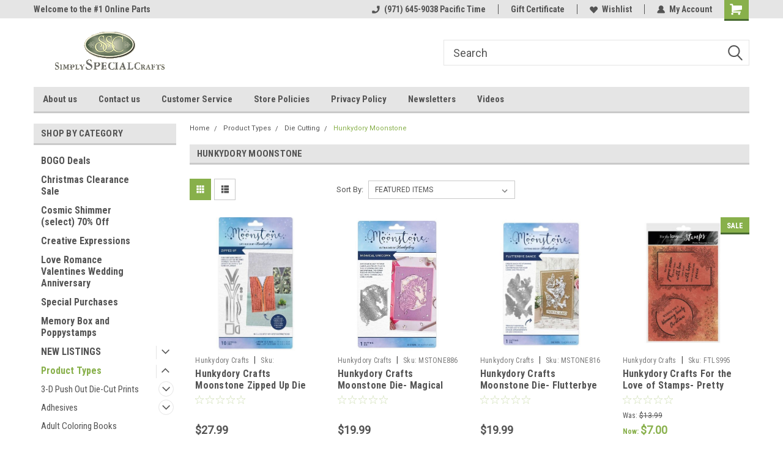

--- FILE ---
content_type: text/html; charset=UTF-8
request_url: https://simplyspecialcrafts.com/hunkydory-moonstone/
body_size: 39655
content:

<!DOCTYPE html>
<html class="no-js" lang="en">
<head>
    <title>Product Types - Die Cutting - Hunkydory Moonstone - Page 1 - Simply Special Crafts</title>
    <link rel="dns-prefetch preconnect" href="https://cdn11.bigcommerce.com/s-6gmmz" crossorigin><link rel="dns-prefetch preconnect" href="https://fonts.googleapis.com/" crossorigin><link rel="dns-prefetch preconnect" href="https://fonts.gstatic.com/" crossorigin>
    <meta name="keywords" content="paper crafts, cards, cardstock, hunkydory, cutting dies, embossing folders, inks, stamps, craft tools, foiling supplies, foils, craft machines, trimers, bow makers, ribbon, European crafts"><link rel='canonical' href='https://simplyspecialcrafts.com/hunkydory-moonstone/' /><meta name='platform' content='bigcommerce.stencil' />
    
            <link rel="next" href="https://simplyspecialcrafts.com/hunkydory-moonstone/?page=2">

    <link href="https://cdn11.bigcommerce.com/s-6gmmz/product_images/SSC-Icon-sm-16x16.gif" rel="shortcut icon">
    <meta name="viewport" content="width=device-width, initial-scale=1, maximum-scale=1">
    <script>
        // Change document class from no-js to js so we can detect this in css
        document.documentElement.className = document.documentElement.className.replace('no-js', 'js');
    </script>
    <script async src="https://cdn11.bigcommerce.com/s-6gmmz/stencil/191a2360-6fae-013d-cfb5-6e3ef077b7cf/dist/theme-bundle.head_async.js"></script>
    <link href="https://fonts.googleapis.com/css?family=Roboto+Condensed:400,700%7CRoboto:400,300&display=block" rel="stylesheet">
    <link data-stencil-stylesheet href="https://cdn11.bigcommerce.com/s-6gmmz/stencil/191a2360-6fae-013d-cfb5-6e3ef077b7cf/css/theme-ecad0560-c198-013e-95ab-3a4f2cb19a03.css" rel="stylesheet">
    <!-- Start Tracking Code for analytics_facebook -->

<script>
!function(f,b,e,v,n,t,s){if(f.fbq)return;n=f.fbq=function(){n.callMethod?n.callMethod.apply(n,arguments):n.queue.push(arguments)};if(!f._fbq)f._fbq=n;n.push=n;n.loaded=!0;n.version='2.0';n.queue=[];t=b.createElement(e);t.async=!0;t.src=v;s=b.getElementsByTagName(e)[0];s.parentNode.insertBefore(t,s)}(window,document,'script','https://connect.facebook.net/en_US/fbevents.js');

fbq('set', 'autoConfig', 'false', '331873420700971');
fbq('dataProcessingOptions', ['LDU'], 0, 0);
fbq('init', '331873420700971', {"external_id":"de8f6e48-96b0-4380-ab17-96a62905c352"});
fbq('set', 'agent', 'bigcommerce', '331873420700971');

function trackEvents() {
    var pathName = window.location.pathname;

    fbq('track', 'PageView', {}, "");

    // Search events start -- only fire if the shopper lands on the /search.php page
    if (pathName.indexOf('/search.php') === 0 && getUrlParameter('search_query')) {
        fbq('track', 'Search', {
            content_type: 'product_group',
            content_ids: [],
            search_string: getUrlParameter('search_query')
        });
    }
    // Search events end

    // Wishlist events start -- only fire if the shopper attempts to add an item to their wishlist
    if (pathName.indexOf('/wishlist.php') === 0 && getUrlParameter('added_product_id')) {
        fbq('track', 'AddToWishlist', {
            content_type: 'product_group',
            content_ids: []
        });
    }
    // Wishlist events end

    // Lead events start -- only fire if the shopper subscribes to newsletter
    if (pathName.indexOf('/subscribe.php') === 0 && getUrlParameter('result') === 'success') {
        fbq('track', 'Lead', {});
    }
    // Lead events end

    // Registration events start -- only fire if the shopper registers an account
    if (pathName.indexOf('/login.php') === 0 && getUrlParameter('action') === 'account_created') {
        fbq('track', 'CompleteRegistration', {}, "");
    }
    // Registration events end

    

    function getUrlParameter(name) {
        var cleanName = name.replace(/[\[]/, '\[').replace(/[\]]/, '\]');
        var regex = new RegExp('[\?&]' + cleanName + '=([^&#]*)');
        var results = regex.exec(window.location.search);
        return results === null ? '' : decodeURIComponent(results[1].replace(/\+/g, ' '));
    }
}

if (window.addEventListener) {
    window.addEventListener("load", trackEvents, false)
}
</script>
<noscript><img height="1" width="1" style="display:none" alt="null" src="https://www.facebook.com/tr?id=331873420700971&ev=PageView&noscript=1&a=plbigcommerce1.2&eid="/></noscript>

<!-- End Tracking Code for analytics_facebook -->

<!-- Start Tracking Code for analytics_googleanalytics -->

<script>
  (function(i,s,o,g,r,a,m){i['GoogleAnalyticsObject']=r;i[r]=i[r]||function(){
  (i[r].q=i[r].q||[]).push(arguments)},i[r].l=1*new Date();a=s.createElement(o),
  m=s.getElementsByTagName(o)[0];a.async=1;a.src=g;m.parentNode.insertBefore(a,m)
  })(window,document,'script','//www.google-analytics.com/analytics.js','ga');

  ga('create', 'UA-57421755-1', 'auto');
  ga('send', 'pageview');

</script>

<script>
    (function(i,s,o,g,r,a,m){i['GoogleAnalyticsObject']=r;i[r]=i[r]||function(){
    (i[r].q=i[r].q||[]).push(arguments)},i[r].l=1*new Date();a=s.createElement(o),
    m=s.getElementsByTagName(o)[0];a.async=1;a.src=g;m.parentNode.insertBefore(a,m)
    })(window,document,'script','//www.google-analytics.com/analytics.js','ga');

    ga('create', 'UA-57421755-1', 'simplyspecialcrafts.com');
    ga('send', 'pageview');
    ga('require', 'ecommerce', 'ecommerce.js');

    function trackEcommerce() {
    this._addTrans = addTrans;
    this._addItem = addItems;
    this._trackTrans = trackTrans;
    }
    function addTrans(orderID,store,total,tax,shipping,city,state,country) {
    ga('ecommerce:addTransaction', {
        'id': orderID,
        'affiliation': store,
        'revenue': total,
        'tax': tax,
        'shipping': shipping,
        'city': city,
        'state': state,
        'country': country
    });
    }
    function addItems(orderID,sku,product,variation,price,qty) {
    ga('ecommerce:addItem', {
        'id': orderID,
        'sku': sku,
        'name': product,
        'category': variation,
        'price': price,
        'quantity': qty
    });
    }
    function trackTrans() {
        ga('ecommerce:send');
    }
    var pageTracker = new trackEcommerce();
</script>

<meta name="google-site-verification" content="JXxGVh6jQnjYo6i040fg89UuqhUmlV1YONuxFbrxYuw" />


<meta name="msvalidate.01" content="63C00AC63E0143499B49C31699A248FA" />

<script>
  (function(i,s,o,g,r,a,m){i['GoogleAnalyticsObject']=r;i[r]=i[r]||function(){
  (i[r].q=i[r].q||[]).push(arguments)},i[r].l=1*new Date();a=s.createElement(o),
  m=s.getElementsByTagName(o)[0];a.async=1;a.src=g;m.parentNode.insertBefore(a,m)
  })(window,document,'script','//www.google-analytics.com/analytics.js','ga');

  ga('create', 'UA-74781552-1', 'auto');
  ga('send', 'pageview');

</script>

<meta name="p:domain_verify" content="d60229259849402ba726492063b488c6"/>

<!-- End Tracking Code for analytics_googleanalytics -->


<script type="text/javascript" src="https://checkout-sdk.bigcommerce.com/v1/loader.js" defer ></script>
<script type="text/javascript">
fbq('track', 'ViewCategory', {"content_ids":[],"content_type":"product_group","content_category":"Hunkydory Moonstone "});
</script>
<script type="text/javascript">
var BCData = {};
</script>

<script nonce="">
(function () {
    var xmlHttp = new XMLHttpRequest();

    xmlHttp.open('POST', 'https://bes.gcp.data.bigcommerce.com/nobot');
    xmlHttp.setRequestHeader('Content-Type', 'application/json');
    xmlHttp.send('{"store_id":"773973","timezone_offset":"-7.0","timestamp":"2026-01-20T17:02:53.97315200Z","visit_id":"ddcfafd0-c527-4bdc-9a3c-6dc4fd7be9dd","channel_id":1}');
})();
</script>

    
    
    
    
    
    
    
    
</head>
    <body id="body" class="main  eleven-seventy     base-layout   header-in-container">

        <!-- snippet location header -->
        <svg data-src="https://cdn11.bigcommerce.com/s-6gmmz/stencil/191a2360-6fae-013d-cfb5-6e3ef077b7cf/img/icon-sprite.svg" class="icons-svg-sprite"></svg>


        
<div class="header-container header-mn sticky-header gift-certificates-enabled ">
    
    <div class="mbl-head-stick">
        <div class="top-menu">
            <div class="content">
                <!-- NEW BUTTON TO TRIGGER MAIN NAV WHEN STICKY -->
                <!-- <div class="alt-toggle">
            <h2 class="container-header btn"><span class="down-arrrow burger-menu"><i class="burger open" aria-hidden="true"><svg><use xlink:href="#icon-Menu" /></svg></i><i class="menu close" aria-hidden="true"><svg><use xlink:href="#icon-close" /></svg></i></span></h2>
            <h2 class="container-header text"><span class="mega-shop-text"></span></h2>
          </div> -->
    
                <!-- OPTIONAL SHORT MESSAGE LINK -->
                <!-- <div class="left">
              <a class="optional-message-link" href="">Put an optional message here.</a>
            </div> -->
    
                <div class="left-top-banner">
                    <div class="bnr-slider" data-slick='{
    "arrows": false,
    "mobileFirst": true,
    "slidesToShow": 1,
    "slidesToScroll": 1,
    "dots": false,
    "autoplay": true,
    "autoplaySpeed": 3500
}'>
        <p class="banner-text">Welcome to the #1 Online Parts Store!</p>
        <p class="banner-text">Welcome to the #2 Online Parts Store!</p>
    <p class="banner-text">Welcome to the #3 Online Parts Store!</p>
</div>                </div>
    
                <div class="right-top-banner full-rght cnt-none">
                    <ul class="right-main mbl-numb">
                        <li class="navUser-item left phone-number nav-br">
                            <a href="tel:(971) 645-9038 Pacific Time">
                                <svg version="1.1" xmlns="http://www.w3.org/2000/svg" width="32" height="32" viewBox="0 0 32 32">
                                    <path
                                        d="M8.3 12.3l3-2.9c0.3-0.3 0.5-0.7 0.4-1.1l-0.9-6.7c0-0.7-0.8-1.2-1.5-1.2l-7.6 0.5c-0.3 0-0.6 0.3-0.6 0.6-1.6 8-0.6 16.7 5.9 23 6.5 6.4 15.2 7.3 23.4 5.9 0.3 0 0.6-0.3 0.6-0.7v-8c0-0.7-0.5-1.3-1.2-1.4l-6.2-0.4c-0.4 0-0.8 0.1-1.1 0.4l-3 3s-12.5 1.3-11.2-11z"
                                    ></path>
                                </svg>
                                (971) 645-9038 Pacific Time
                            </a>
                        </li>
                    </ul>
                    <div class="right account-links">
                        <ul class="right-main">
                            <div class="rhgt-top">
                                <div class="nav-br">
                                    
                                 </div>
                                <li class="navUser-item left phone-number nav-br">
                                    <a href="tel:(971) 645-9038 Pacific Time">
                                        <svg version="1.1" xmlns="http://www.w3.org/2000/svg" width="32" height="32" viewBox="0 0 32 32">
                                            <path
                                                d="M8.3 12.3l3-2.9c0.3-0.3 0.5-0.7 0.4-1.1l-0.9-6.7c0-0.7-0.8-1.2-1.5-1.2l-7.6 0.5c-0.3 0-0.6 0.3-0.6 0.6-1.6 8-0.6 16.7 5.9 23 6.5 6.4 15.2 7.3 23.4 5.9 0.3 0 0.6-0.3 0.6-0.7v-8c0-0.7-0.5-1.3-1.2-1.4l-6.2-0.4c-0.4 0-0.8 0.1-1.1 0.4l-3 3s-12.5 1.3-11.2-11z"
                                            ></path>
                                        </svg>
                                        (971) 645-9038 Pacific Time
                                    </a>
                                </li>
                                 
                                <li class="navUser-item gift-certficates nav-br">
                                    <a class="navUser-action" href="/giftcertificates.php">Gift Certificate</a>
                                </li>
                                 
                                <li class="navUser-item wsh-link nav-br">
                                    <a class="navUser-action" href="/wishlist.php">
                                        <svg version="1.1" xmlns="http://www.w3.org/2000/svg" width="32" height="32" viewBox="0 0 32 32">
                                            <path
                                                d="M0.6 13.9c0.4 1.4 1 2.6 2.1 3.6l13.5 14 13.5-14c1-1 1.7-2.2 2.1-3.6s0.4-2.7 0-4.1c-0.4-1.3-1-2.5-2.1-3.5-1-1-2.2-1.7-3.5-2.1s-2.7-0.4-4.1 0c-1.4 0.4-2.6 1-3.5 2.1l-2.3 2.8-2.3-2.8c-1-1-2.2-1.7-3.5-2.1s-2.7-0.4-4.1 0c-1.4 0.4-2.6 1-3.6 2.1-1 1-1.7 2.2-2.1 3.5s-0.4 2.7 0 4.1z"
                                            ></path>
                                        </svg>
                                        Wishlist
                                    </a>
                                </li>
                                 
                                <li class="navUser-item navUser-item--account nav-br">
                                    <a class="navUser-action anct-link">
                                        <svg version="1.1" xmlns="http://www.w3.org/2000/svg" width="32" height="32" viewBox="0 0 32 32">
                                            <path
                                                d="M31.8 27.3c-1.2-5.2-4.7-9-9.5-10.8 2.5-2 4-5.2 3.4-8.7-0.6-4-4-7.3-8.2-7.8-5.7-0.6-10.6 3.8-10.6 9.3s1.4 5.5 3.5 7.2c-4.7 1.7-8.3 5.6-9.5 10.8-0.4 1.9 1.1 3.7 3.1 3.7h24.6c2 0 3.5-1.8 3.1-3.7z"
                                            ></path>
                                        </svg>
                                        <span class="anct-title">My Account</span>
                                    </a>
                                    <ul class="acnt-popup">
                                        <li>
                                            <a class="navUser-action login" href="/login.php">Login</a>
                                        </li>
                                        <li>
                                            <a class="navUser-action create" href="/login.php?action=create_account">Sign Up</a>
                                        </li>
                                    </ul>
                                </li>
                                <li class="navUser-item navUser-item--cart ">
                                    <a class="navUser-action" data-cart-preview data-dropdown="cart-preview-dropdown" data-options="align:right" href="/cart.php">
                                        <span class="navUser-item-cartLabel">
                                            <i class="cart-icon" aria-hidden="true">
                                                <svg version="1.1" xmlns="http://www.w3.org/2000/svg" width="32" height="32" viewBox="0 0 32 32">
                                                    <path
                                                        d="M29.9 6.2h-21.3v-1.6c0-1.4-1.2-2.6-2.6-2.6h-4.2c-0.9 0-1.6 0.7-1.6 1.7s0.7 1.7 1.7 1.7h3.4v17.1c0 1.4 1.2 2.6 2.6 2.6h19.3c0.9 0 1.7-0.7 1.7-1.7s-0.7-1.7-1.7-1.7h-18.6v-1.2l21.5-2.8c1.1-0.2 1.9-1.1 2-2.2v-7.1c0-1.2-1-2.1-2.1-2.1zM6.5 25.3c-1.6 0-2.8 1.3-2.8 2.8s1.3 2.8 2.8 2.8 2.8-1.3 2.8-2.8-1.3-2.8-2.8-2.8zM24.4 25.3c-1.6 0-2.8 1.3-2.8 2.8s1.3 2.8 2.8 2.8 2.8-1.3 2.8-2.8-1.3-2.8-2.8-2.8z"
                                                    ></path>
                                                </svg>
                                            </i>
                                        </span>
                                        <span class="countPill cart-quantity">0</span>
                                    </a>
    
                                    <div class="dropdown-menu" id="cart-preview-dropdown" data-dropdown-content aria-hidden="true"></div>
                                </li>
                            </div>
                        </ul>
                    </div>
                </div>
                <div class="clear"></div>
            </div>
        </div>
    
        <div class="header-container mbl-main full-width  full-width in-container">
            <div class="header-padding">
                <div class="header-padding">
                    <header class="header" role="banner">
                        <a href="#" class="mobileMenu-toggle" data-mobile-menu-toggle="menu">
                            <span class="mobileMenu-toggleIcon">Toggle menu</span>
                        </a>
    
                        <div class="header-logo header-logo--left">
                            <a href="https://simplyspecialcrafts.com/">
            <div class="header-logo-image-container">
                <img class="header-logo-image" src="https://cdn11.bigcommerce.com/s-6gmmz/images/stencil/250x90/logo_for_ebay_1414209302__99589.original.gif" alt="Simply Special Crafts" title="Simply Special Crafts">
            </div>
</a>
                        </div>
                         
                         <span id="menu" class="is-srOnly mbl-tgl" style="display: none !important;"></span>
                        <div class="mbl-srch-icon">
                            <svg class="search-icon"><use xlink:href="#icon-search"></use></svg>
                        </div>
                        <div class="navPages-container dsk-search-bar mbl-srchbar inside-header left-logo search-container not-sticky" data-menu>
                            <nav class="navPages">
                                <span class="srch-close">
                                    <svg version="1.1" xmlns="http://www.w3.org/2000/svg" width="32" height="32" viewBox="0 0 32 32">
                                        <path d="M0 2.6l13.4 13.4-13.4 13.3 2.6 2.6 13.4-13.4 13.4 13.4 2.6-2.6-13.4-13.4 13.4-13.4-2.6-2.5-13.4 13.4-13.3-13.4-2.7 2.6z"></path>
                                    </svg>
                                </span>
                                <div class="navPages-quickSearch right searchbar">
                                    <div class="container">
    <!-- snippet location forms_search -->
    <form class="form" action="/search.php">
        <fieldset class="form-fieldset">
            <div class="form-field">
                <label class="u-hiddenVisually" for="search_query">Search</label>
                <input class="form-input" data-search-quick name="search_query" id="search_query" data-error-message="Search field cannot be empty." placeholder="Search" autocomplete="off">
                <div class="search-icon"><svg class="header-icon search-icon" title="submit" alt="submit"><use xlink:href="#icon-search"></use></svg></div>
                <input class="button button--primary form-prefixPostfix-button--postfix" type="submit" value="">
            </div>
        </fieldset>
        <div class="clear"></div>
    </form>
    <div id="search-action-buttons" class="search-buttons-container">
      <div class="align-right">
      <!-- <a href="#" class="reset quicksearch" aria-label="reset search" role="button" style="inline-block;">
        <span class="reset" aria-hidden="true">Reset Search</span>
      </a> -->
      <a href="#" class="modal-close custom-quick-search" aria-label="Close" role="button" style="inline-block;">
        <span aria-hidden="true">&#215;</span>
      </a>
      <div class="clear"></div>
      </div>
      <div class="clear"></div>
    </div>
      <section id="quickSearch" class="quickSearchResults" data-bind="html: results">
      </section>
      <div class="clear"></div>
</div>
                                </div>
                            </nav>
                        </div>
                        <div class="navPages-container mbl-search-bar mbl-srchbar inside-header left-logo search-container not-sticky" data-menu>
                            <nav class="navPages">
                                <span class="srch-close">
                                    <svg version="1.1" xmlns="http://www.w3.org/2000/svg" width="32" height="32" viewBox="0 0 32 32">
                                        <path d="M0 2.6l13.4 13.4-13.4 13.3 2.6 2.6 13.4-13.4 13.4 13.4 2.6-2.6-13.4-13.4 13.4-13.4-2.6-2.5-13.4 13.4-13.3-13.4-2.7 2.6z"></path>
                                    </svg>
                                </span>
                                <div class="navPages-quickSearch right searchbar">
                                    <div class="container">
    <!-- snippet location forms_search -->
    <form class="form" action="/search.php">
        <fieldset class="form-fieldset">
            <div class="form-field">
                <label class="u-hiddenVisually" for="search_query">Search</label>
                <input class="form-input" data-search-quick name="search_query" id="search_query" data-error-message="Search field cannot be empty." placeholder="Search" autocomplete="off">
                <div class="search-icon"><svg class="header-icon search-icon" title="submit" alt="submit"><use xlink:href="#icon-search"></use></svg></div>
                <input class="button button--primary form-prefixPostfix-button--postfix" type="submit" value="">
            </div>
        </fieldset>
        <div class="clear"></div>
    </form>
    <div id="search-action-buttons" class="search-buttons-container">
      <div class="align-right">
      <!-- <a href="#" class="reset quicksearch" aria-label="reset search" role="button" style="inline-block;">
        <span class="reset" aria-hidden="true">Reset Search</span>
      </a> -->
      <a href="#" class="modal-close custom-quick-search" aria-label="Close" role="button" style="inline-block;">
        <span aria-hidden="true">&#215;</span>
      </a>
      <div class="clear"></div>
      </div>
      <div class="clear"></div>
    </div>
      <section id="quickSearch" class="quickSearchResults" data-bind="html: results">
      </section>
      <div class="clear"></div>
</div>
                                </div>
                            </nav>
                        </div>
                                                 <div class="clear"></div>
                        <div class="mobile-menu navPages-container" id="menu" data-menu>
                            <nav class="navPages">
    <ul class="navPages-list">
        <div class="nav-align">
        <div class="custom-pages-nav">
            <div id="mobile-menu">
              <div class="category-menu mbl-cat">
                <h2 class="container-header mobile">Shop By Category</h2>
                    <li class="navPages-item mobile">
                        <a class="navPages-action" href="https://simplyspecialcrafts.com/bogo-deals/">BOGO Deals</a>
                    </li>
                    <li class="navPages-item mobile">
                        <a class="navPages-action" href="https://simplyspecialcrafts.com/christmas-clearance-sale/">Christmas Clearance Sale</a>
                    </li>
                    <li class="navPages-item mobile">
                        <a class="navPages-action" href="https://simplyspecialcrafts.com/cosmic-shimmer-select-70-off/">Cosmic Shimmer (select) 70% Off</a>
                    </li>
                    <li class="navPages-item mobile">
                        <a class="navPages-action" href="https://simplyspecialcrafts.com/creative-expressions-2/">Creative Expressions </a>
                    </li>
                    <li class="navPages-item mobile">
                        <a class="navPages-action" href="https://simplyspecialcrafts.com/love-romance-valentines-wedding-anniversary/">Love Romance Valentines Wedding Anniversary</a>
                    </li>
                    <li class="navPages-item mobile">
                        <a class="navPages-action" href="https://simplyspecialcrafts.com/special-purchases/">Special Purchases</a>
                    </li>
                    <li class="navPages-item mobile">
                        <a class="navPages-action" href="https://simplyspecialcrafts.com/memory-box-and-poppystamps/">Memory Box and Poppystamps</a>
                    </li>
                    <li class="navPages-item mobile">
                        <a class="navPages-action has-subMenu" href="https://simplyspecialcrafts.com/new-listings/">
    NEW LISTINGS <i class="fa fa-chevron-down main-nav" aria-hidden="true"><svg><use xlink:href="#icon-dropdown" /></svg></i>
</a>
<div class="navPage-subMenu" id="navPages-586" aria-hidden="true" tabindex="-1">
    <ul class="navPage-subMenu-list">
            <li class="navPage-subMenu-item">
                    <a class="navPage-subMenu-action navPages-action" href="https://simplyspecialcrafts.com/january-2026/">JANUARY 2026</a>
            </li>
            <li class="navPage-subMenu-item">
                    <a class="navPage-subMenu-action navPages-action" href="https://simplyspecialcrafts.com/december-2025/">December 2025</a>
            </li>
            <li class="navPage-subMenu-item">
                    <a class="navPage-subMenu-action navPages-action" href="https://simplyspecialcrafts.com/november-2025/">November 2025</a>
            </li>
            <li class="navPage-subMenu-item">
                    <a class="navPage-subMenu-action navPages-action" href="https://simplyspecialcrafts.com/october-2025/">October 2025</a>
            </li>
    </ul>
</div>
                    </li>
                    <li class="navPages-item mobile">
                        <a class="navPages-action has-subMenu" href="https://simplyspecialcrafts.com/product-types/">
    Product Types <i class="fa fa-chevron-down main-nav" aria-hidden="true"><svg><use xlink:href="#icon-dropdown" /></svg></i>
</a>
<div class="navPage-subMenu" id="navPages-1574" aria-hidden="true" tabindex="-1">
    <ul class="navPage-subMenu-list">
            <li class="navPage-subMenu-item">
                    <a
                        class="navPage-subMenu-action navPages-action has-subMenu"
                        href="https://simplyspecialcrafts.com/3-d-push-out-prints/">
                        3-D Push Out Die-Cut Prints <i class="fa fa-chevron-down" aria-hidden="true"><svg><use xlink:href="#icon-chevron-down" /></svg></i>
                    </a>
                    <ul class="navPage-childList" id="navPages-1099">
                        <li class="navPage-childList-item">
                            <a class="navPage-childList-action navPages-action" href="https://simplyspecialcrafts.com/find-it-trading-1/">Find It Trading</a>
                        </li>
                        <li class="navPage-childList-item">
                            <a class="navPage-childList-action navPages-action" href="https://simplyspecialcrafts.com/hearty-crafts-3-d/">Hearty Crafts 3-D</a>
                        </li>
                    </ul>
            </li>
            <li class="navPage-subMenu-item">
                    <a
                        class="navPage-subMenu-action navPages-action has-subMenu"
                        href="https://simplyspecialcrafts.com/adhesives/">
                        Adhesives <i class="fa fa-chevron-down" aria-hidden="true"><svg><use xlink:href="#icon-chevron-down" /></svg></i>
                    </a>
                    <ul class="navPage-childList" id="navPages-540">
                        <li class="navPage-childList-item">
                            <a class="navPage-childList-action navPages-action" href="https://simplyspecialcrafts.com/foam-squares-tape/">Foam Squares Tape</a>
                        </li>
                        <li class="navPage-childList-item">
                            <a class="navPage-childList-action navPages-action" href="https://simplyspecialcrafts.com/glue/">Glue</a>
                        </li>
                        <li class="navPage-childList-item">
                            <a class="navPage-childList-action navPages-action" href="https://simplyspecialcrafts.com/glue-dots/">Glue Dots</a>
                        </li>
                        <li class="navPage-childList-item">
                            <a class="navPage-childList-action navPages-action" href="https://simplyspecialcrafts.com/tape/">Tape</a>
                        </li>
                    </ul>
            </li>
            <li class="navPage-subMenu-item">
                    <a class="navPage-subMenu-action navPages-action" href="https://simplyspecialcrafts.com/40-adult-coloring-books/">Adult Coloring Books</a>
            </li>
            <li class="navPage-subMenu-item">
                    <a class="navPage-subMenu-action navPages-action" href="https://simplyspecialcrafts.com/albums-and-books/">Album Journal Book Making</a>
            </li>
            <li class="navPage-subMenu-item">
                    <a class="navPage-subMenu-action navPages-action" href="https://simplyspecialcrafts.com/applicators/">Applicators</a>
            </li>
            <li class="navPage-subMenu-item">
                    <a
                        class="navPage-subMenu-action navPages-action has-subMenu"
                        href="https://simplyspecialcrafts.com/bow-makers-ribbons-slides-clips/">
                        Bow Makers Ribbons Slides Clips <i class="fa fa-chevron-down" aria-hidden="true"><svg><use xlink:href="#icon-chevron-down" /></svg></i>
                    </a>
                    <ul class="navPage-childList" id="navPages-970">
                        <li class="navPage-childList-item">
                            <a class="navPage-childList-action navPages-action" href="https://simplyspecialcrafts.com/bowmakers/">Bowmakers</a>
                        </li>
                        <li class="navPage-childList-item">
                            <a class="navPage-childList-action navPages-action" href="https://simplyspecialcrafts.com/bow-pins-pin-kits/">Bow Pins, Kits, Materials</a>
                        </li>
                        <li class="navPage-childList-item">
                            <a class="navPage-childList-action navPages-action" href="https://simplyspecialcrafts.com/ribbon/">Ribbon</a>
                        </li>
                        <li class="navPage-childList-item">
                            <a class="navPage-childList-action navPages-action" href="https://simplyspecialcrafts.com/slides/">Slides</a>
                        </li>
                    </ul>
            </li>
            <li class="navPage-subMenu-item">
                    <a
                        class="navPage-subMenu-action navPages-action has-subMenu"
                        href="https://simplyspecialcrafts.com/cards-and-envelopes/">
                        Cards and Envelopes <i class="fa fa-chevron-down" aria-hidden="true"><svg><use xlink:href="#icon-chevron-down" /></svg></i>
                    </a>
                    <ul class="navPage-childList" id="navPages-430">
                        <li class="navPage-childList-item">
                            <a class="navPage-childList-action navPages-action" href="https://simplyspecialcrafts.com/foiled-edge/">Foiled Edge</a>
                        </li>
                        <li class="navPage-childList-item">
                            <a class="navPage-childList-action navPages-action" href="https://simplyspecialcrafts.com/cards-and-envelopes-heavyweight/">Cards and Envelopes HEAVYWEIGHT</a>
                        </li>
                        <li class="navPage-childList-item">
                            <a class="navPage-childList-action navPages-action" href="https://simplyspecialcrafts.com/paper-accents-glitter-cards-beautiful/">Paper Accents Glitter Cards -- Beautiful</a>
                        </li>
                        <li class="navPage-childList-item">
                            <a class="navPage-childList-action navPages-action" href="https://simplyspecialcrafts.com/cards-and-envelopes-midweight/">Cards and Envelopes (Midweight)</a>
                        </li>
                        <li class="navPage-childList-item">
                            <a class="navPage-childList-action navPages-action" href="https://simplyspecialcrafts.com/cards-and-envelopes-lightweight/">Cards and Envelopes  LIGHTWEIGHT</a>
                        </li>
                        <li class="navPage-childList-item">
                            <a class="navPage-childList-action navPages-action" href="https://simplyspecialcrafts.com/fancy-folds-and-die-cut-cards/">Fancy Folds and Die-Cut Cards ALL WEIGHTS</a>
                        </li>
                        <li class="navPage-childList-item">
                            <a class="navPage-childList-action navPages-action" href="https://simplyspecialcrafts.com/framed-silk-greeting-cards/">Framed Silk Greeting Cards</a>
                        </li>
                        <li class="navPage-childList-item">
                            <a class="navPage-childList-action navPages-action" href="https://simplyspecialcrafts.com/mini-cards-smaller-than-4x4-inches/">Mini Cards - Smaller than 4x4 Inches</a>
                        </li>
                        <li class="navPage-childList-item">
                            <a class="navPage-childList-action navPages-action" href="https://simplyspecialcrafts.com/printed-cards/">Printed Cards</a>
                        </li>
                        <li class="navPage-childList-item">
                            <a class="navPage-childList-action navPages-action" href="https://simplyspecialcrafts.com/card-boxes/">Card Boxes</a>
                        </li>
                        <li class="navPage-childList-item">
                            <a class="navPage-childList-action navPages-action" href="https://simplyspecialcrafts.com/clear-card-sleeves/">Clear Card Sleeves</a>
                        </li>
                        <li class="navPage-childList-item">
                            <a class="navPage-childList-action navPages-action" href="https://simplyspecialcrafts.com/envelopes-only-1/">Envelopes Only</a>
                        </li>
                    </ul>
            </li>
            <li class="navPage-subMenu-item">
                    <a class="navPage-subMenu-action navPages-action" href="https://simplyspecialcrafts.com/new-category-3/">Clock Making</a>
            </li>
            <li class="navPage-subMenu-item">
                    <a class="navPage-subMenu-action navPages-action" href="https://simplyspecialcrafts.com/craft-magazines/">Craft Magazines</a>
            </li>
            <li class="navPage-subMenu-item">
                    <a
                        class="navPage-subMenu-action navPages-action has-subMenu"
                        href="https://simplyspecialcrafts.com/die-cutting/">
                        Die Cutting <i class="fa fa-chevron-down" aria-hidden="true"><svg><use xlink:href="#icon-chevron-down" /></svg></i>
                    </a>
                    <ul class="navPage-childList" id="navPages-399">
                        <li class="navPage-childList-item">
                            <a class="navPage-childList-action navPages-action" href="https://simplyspecialcrafts.com/studio-light-dies/">Studio Light Dies</a>
                        </li>
                        <li class="navPage-childList-item">
                            <a class="navPage-childList-action navPages-action" href="https://simplyspecialcrafts.com/die-cutting-machines/">Die Cutting Machines</a>
                        </li>
                        <li class="navPage-childList-item">
                            <a class="navPage-childList-action navPages-action" href="https://simplyspecialcrafts.com/new-category-11/">Card Shapes in Various Brands</a>
                        </li>
                        <li class="navPage-childList-item">
                            <a class="navPage-childList-action navPages-action" href="https://simplyspecialcrafts.com/tag-dies-various-brands/">Tag Dies Various Brands</a>
                        </li>
                        <li class="navPage-childList-item">
                            <a class="navPage-childList-action navPages-action" href="https://simplyspecialcrafts.com/nested-sets-various-brands/">Nested Sets Various Brands</a>
                        </li>
                        <li class="navPage-childList-item">
                            <a class="navPage-childList-action navPages-action" href="https://simplyspecialcrafts.com/cutting-dies/">Other Brands Dies</a>
                        </li>
                        <li class="navPage-childList-item">
                            <a class="navPage-childList-action navPages-action" href="https://simplyspecialcrafts.com/apple-blossom-1/">Apple Blossom</a>
                        </li>
                        <li class="navPage-childList-item">
                            <a class="navPage-childList-action navPages-action" href="https://simplyspecialcrafts.com/card-making-magic-1/">Card Making Magic</a>
                        </li>
                        <li class="navPage-childList-item">
                            <a class="navPage-childList-action navPages-action" href="https://simplyspecialcrafts.com/carnation-crafts-1/">Carnation Crafts</a>
                        </li>
                        <li class="navPage-childList-item">
                            <a class="navPage-childList-action navPages-action" href="https://simplyspecialcrafts.com/cheery-lynn-designs-dies/">Cheery Lynn Designs Dies </a>
                        </li>
                        <li class="navPage-childList-item">
                            <a class="navPage-childList-action navPages-action" href="https://simplyspecialcrafts.com/crafters-companion/">Crafter&#x27;s Companion</a>
                        </li>
                        <li class="navPage-childList-item">
                            <a class="navPage-childList-action navPages-action" href="https://simplyspecialcrafts.com/creative-expressions/">Creative Expressions</a>
                        </li>
                        <li class="navPage-childList-item">
                            <a class="navPage-childList-action navPages-action" href="https://simplyspecialcrafts.com/cottage-cutz/">Cottage Cutz</a>
                        </li>
                        <li class="navPage-childList-item">
                            <a class="navPage-childList-action navPages-action" href="https://simplyspecialcrafts.com/couture-creation/">Couture Creation</a>
                        </li>
                        <li class="navPage-childList-item">
                            <a class="navPage-childList-action navPages-action" href="https://simplyspecialcrafts.com/create-and-craft-dies/">Create and Craft Dies</a>
                        </li>
                        <li class="navPage-childList-item">
                            <a class="navPage-childList-action navPages-action" href="https://simplyspecialcrafts.com/cuttlebug/">CuttleBug</a>
                        </li>
                        <li class="navPage-childList-item">
                            <a class="navPage-childList-action navPages-action" href="https://simplyspecialcrafts.com/cricut/">Cricut</a>
                        </li>
                        <li class="navPage-childList-item">
                            <a class="navPage-childList-action navPages-action" href="https://simplyspecialcrafts.com/dees-distinctively-1/">Dee&#x27;s Distinctively</a>
                        </li>
                        <li class="navPage-childList-item">
                            <a class="navPage-childList-action navPages-action" href="https://simplyspecialcrafts.com/die-versions-and-die-namite/">Die-Versions and DIe-Namite</a>
                        </li>
                        <li class="navPage-childList-item">
                            <a class="navPage-childList-action navPages-action" href="https://simplyspecialcrafts.com/disney/">Disney</a>
                        </li>
                        <li class="navPage-childList-item">
                            <a class="navPage-childList-action navPages-action" href="https://simplyspecialcrafts.com/dovecraft/">Dovecraft</a>
                        </li>
                        <li class="navPage-childList-item">
                            <a class="navPage-childList-action navPages-action" href="https://simplyspecialcrafts.com/dress-my-crafts-dies/">Dress My Crafts Dies</a>
                        </li>
                        <li class="navPage-childList-item">
                            <a class="navPage-childList-action navPages-action" href="https://simplyspecialcrafts.com/echo-park/">Echo Park</a>
                        </li>
                        <li class="navPage-childList-item">
                            <a class="navPage-childList-action navPages-action" href="https://simplyspecialcrafts.com/elizabeth-craft-designs-1/">Elizabeth Craft Designs Dies</a>
                        </li>
                        <li class="navPage-childList-item">
                            <a class="navPage-childList-action navPages-action" href="https://simplyspecialcrafts.com/find-it-trading-2/">Find it Trading</a>
                        </li>
                        <li class="navPage-childList-item">
                            <a class="navPage-childList-action navPages-action" href="https://simplyspecialcrafts.com/heartfelt-creations-2/">Heartfelt Creations</a>
                        </li>
                        <li class="navPage-childList-item">
                            <a class="navPage-childList-action navPages-action" href="https://simplyspecialcrafts.com/hotp-1/">HOTP</a>
                        </li>
                        <li class="navPage-childList-item">
                            <a class="navPage-childList-action navPages-action" href="https://simplyspecialcrafts.com/hunkydory-moonstone/">Hunkydory Moonstone </a>
                        </li>
                        <li class="navPage-childList-item">
                            <a class="navPage-childList-action navPages-action" href="https://simplyspecialcrafts.com/jot-crafts/">Joy Crafts</a>
                        </li>
                        <li class="navPage-childList-item">
                            <a class="navPage-childList-action navPages-action" href="https://simplyspecialcrafts.com/leane-creatief/">Leane Creatief</a>
                        </li>
                        <li class="navPage-childList-item">
                            <a class="navPage-childList-action navPages-action" href="https://simplyspecialcrafts.com/marianne-design/">Marianne Design</a>
                        </li>
                        <li class="navPage-childList-item">
                            <a class="navPage-childList-action navPages-action" href="https://simplyspecialcrafts.com/memory-box-poppystamps/">Memory Box </a>
                        </li>
                        <li class="navPage-childList-item">
                            <a class="navPage-childList-action navPages-action" href="https://simplyspecialcrafts.com/nellies-choice/">Nellie&#x27;s Choice</a>
                        </li>
                        <li class="navPage-childList-item">
                            <a class="navPage-childList-action navPages-action" href="https://simplyspecialcrafts.com/new-category-7/">Paper Boutique</a>
                        </li>
                        <li class="navPage-childList-item">
                            <a class="navPage-childList-action navPages-action" href="https://simplyspecialcrafts.com/penny-black/">Penny Black</a>
                        </li>
                        <li class="navPage-childList-item">
                            <a class="navPage-childList-action navPages-action" href="https://simplyspecialcrafts.com/poppy-stamps/">Poppystamps</a>
                        </li>
                        <li class="navPage-childList-item">
                            <a class="navPage-childList-action navPages-action" href="https://simplyspecialcrafts.com/sizzix/">Sizzix</a>
                        </li>
                        <li class="navPage-childList-item">
                            <a class="navPage-childList-action navPages-action" href="https://simplyspecialcrafts.com/spellbinder/">Spellbinders</a>
                        </li>
                        <li class="navPage-childList-item">
                            <a class="navPage-childList-action navPages-action" href="https://simplyspecialcrafts.com/stampendous-dies-and-stamps/">Stampendous Dies and Stamps</a>
                        </li>
                        <li class="navPage-childList-item">
                            <a class="navPage-childList-action navPages-action" href="https://simplyspecialcrafts.com/tattered-lace-cutting-dies/">Tattered Lace Cutting Dies</a>
                        </li>
                        <li class="navPage-childList-item">
                            <a class="navPage-childList-action navPages-action" href="https://simplyspecialcrafts.com/tonic-studios/">Tonic Studios</a>
                        </li>
                        <li class="navPage-childList-item">
                            <a class="navPage-childList-action navPages-action" href="https://simplyspecialcrafts.com/tutti-designs-1/">Tutti Designs *</a>
                        </li>
                        <li class="navPage-childList-item">
                            <a class="navPage-childList-action navPages-action" href="https://simplyspecialcrafts.com/ultimate-crafts/">Ultimate Crafts</a>
                        </li>
                        <li class="navPage-childList-item">
                            <a class="navPage-childList-action navPages-action" href="https://simplyspecialcrafts.com/xcut/">Xcut</a>
                        </li>
                        <li class="navPage-childList-item">
                            <a class="navPage-childList-action navPages-action" href="https://simplyspecialcrafts.com/die-cutting-machines-half-off/">Die Cutting Machines Half Off!</a>
                        </li>
                    </ul>
            </li>
            <li class="navPage-subMenu-item">
                    <a
                        class="navPage-subMenu-action navPages-action has-subMenu"
                        href="https://simplyspecialcrafts.com/dot-and-do/">
                        Dot and Do <i class="fa fa-chevron-down" aria-hidden="true"><svg><use xlink:href="#icon-chevron-down" /></svg></i>
                    </a>
                    <ul class="navPage-childList" id="navPages-1092">
                        <li class="navPage-childList-item">
                            <a class="navPage-childList-action navPages-action" href="https://simplyspecialcrafts.com/heat-embossing/">Embossing Heat</a>
                        </li>
                        <li class="navPage-childList-item">
                            <a class="navPage-childList-action navPages-action" href="https://simplyspecialcrafts.com/dot-do-pushout-designs/">Dot &amp; Do Kits -- Pushout</a>
                        </li>
                        <li class="navPage-childList-item">
                            <a class="navPage-childList-action navPages-action" href="https://simplyspecialcrafts.com/dot-and-do-kits/">Dot and Do Kits-- Fussy Cutting</a>
                        </li>
                        <li class="navPage-childList-item">
                            <a class="navPage-childList-action navPages-action" href="https://simplyspecialcrafts.com/hobbydots-and-hobbylines/">Hobbydots and Hobbylines</a>
                        </li>
                        <li class="navPage-childList-item">
                            <a class="navPage-childList-action navPages-action" href="https://simplyspecialcrafts.com/tools-and-supplies/">Tools and Supplies</a>
                        </li>
                    </ul>
            </li>
            <li class="navPage-subMenu-item">
                    <a
                        class="navPage-subMenu-action navPages-action has-subMenu"
                        href="https://simplyspecialcrafts.com/embellishments/">
                        Embellishments <i class="fa fa-chevron-down" aria-hidden="true"><svg><use xlink:href="#icon-chevron-down" /></svg></i>
                    </a>
                    <ul class="navPage-childList" id="navPages-422">
                        <li class="navPage-childList-item">
                            <a class="navPage-childList-action navPages-action" href="https://simplyspecialcrafts.com/action-wobbles/">Action Wobbles</a>
                        </li>
                        <li class="navPage-childList-item">
                            <a class="navPage-childList-action navPages-action" href="https://simplyspecialcrafts.com/pet-tape/">PET Tape</a>
                        </li>
                        <li class="navPage-childList-item">
                            <a class="navPage-childList-action navPages-action" href="https://simplyspecialcrafts.com/washi-tape/">Washi Tape</a>
                        </li>
                        <li class="navPage-childList-item">
                            <a class="navPage-childList-action navPages-action" href="https://simplyspecialcrafts.com/brads/">Brads</a>
                        </li>
                        <li class="navPage-childList-item">
                            <a class="navPage-childList-action navPages-action" href="https://simplyspecialcrafts.com/buttons/">Buttons</a>
                        </li>
                        <li class="navPage-childList-item">
                            <a class="navPage-childList-action navPages-action" href="https://simplyspecialcrafts.com/chipboard-and-grungeboard/">Chipboard and Grungeboard</a>
                        </li>
                        <li class="navPage-childList-item">
                            <a class="navPage-childList-action navPages-action" href="https://simplyspecialcrafts.com/flower-soft/">Flower Soft</a>
                        </li>
                        <li class="navPage-childList-item">
                            <a class="navPage-childList-action navPages-action" href="https://simplyspecialcrafts.com/flowers-fabric-and-paper/">Flowers - Fabric and Paper</a>
                        </li>
                        <li class="navPage-childList-item">
                            <a class="navPage-childList-action navPages-action" href="https://simplyspecialcrafts.com/gems-jewels-bling/">Gems Jewels Bling</a>
                        </li>
                        <li class="navPage-childList-item">
                            <a class="navPage-childList-action navPages-action" href="https://simplyspecialcrafts.com/flower-making/">Flower Foam and Flower Making</a>
                        </li>
                        <li class="navPage-childList-item">
                            <a class="navPage-childList-action navPages-action" href="https://simplyspecialcrafts.com/glitter-microbeads/">Glitter Flock Microbeads</a>
                        </li>
                        <li class="navPage-childList-item">
                            <a class="navPage-childList-action navPages-action" href="https://simplyspecialcrafts.com/memelok-scraps/">Memelok Scraps</a>
                        </li>
                        <li class="navPage-childList-item">
                            <a class="navPage-childList-action navPages-action" href="https://simplyspecialcrafts.com/metal-accents-closures/">Metal Accents Closures</a>
                        </li>
                        <li class="navPage-childList-item">
                            <a class="navPage-childList-action navPages-action" href="https://simplyspecialcrafts.com/stickles-glitter-glue-drops-gel/">Stickles, Glitter Glue, Drops, Gel</a>
                        </li>
                        <li class="navPage-childList-item">
                            <a class="navPage-childList-action navPages-action" href="https://simplyspecialcrafts.com/other-2/">Other</a>
                        </li>
                        <li class="navPage-childList-item">
                            <a class="navPage-childList-action navPages-action" href="https://simplyspecialcrafts.com/overlays/">Overlays</a>
                        </li>
                        <li class="navPage-childList-item">
                            <a class="navPage-childList-action navPages-action" href="https://simplyspecialcrafts.com/paper-accents/">Paper Accents</a>
                        </li>
                        <li class="navPage-childList-item">
                            <a class="navPage-childList-action navPages-action" href="https://simplyspecialcrafts.com/petaloo-1/">Petaloo</a>
                        </li>
                        <li class="navPage-childList-item">
                            <a class="navPage-childList-action navPages-action" href="https://simplyspecialcrafts.com/ribbons-fibers/">Ribbons &amp; Fibers</a>
                        </li>
                        <li class="navPage-childList-item">
                            <a class="navPage-childList-action navPages-action" href="https://simplyspecialcrafts.com/sets/">Sets</a>
                        </li>
                        <li class="navPage-childList-item">
                            <a class="navPage-childList-action navPages-action" href="https://simplyspecialcrafts.com/tags-and-toppers/">Tags and Toppers</a>
                        </li>
                        <li class="navPage-childList-item">
                            <a class="navPage-childList-action navPages-action" href="https://simplyspecialcrafts.com/wiggle-eyes/">Wiggle Eyes</a>
                        </li>
                    </ul>
            </li>
            <li class="navPage-subMenu-item">
                    <a
                        class="navPage-subMenu-action navPages-action has-subMenu"
                        href="https://simplyspecialcrafts.com/embroidery-on-paper-1/">
                        Embroidery on Paper <i class="fa fa-chevron-down" aria-hidden="true"><svg><use xlink:href="#icon-chevron-down" /></svg></i>
                    </a>
                    <ul class="navPage-childList" id="navPages-1102">
                        <li class="navPage-childList-item">
                            <a class="navPage-childList-action navPages-action" href="https://simplyspecialcrafts.com/embroidery-thread/">Embroidery Thread</a>
                        </li>
                        <li class="navPage-childList-item">
                            <a class="navPage-childList-action navPages-action" href="https://simplyspecialcrafts.com/kits-4/">Kits</a>
                        </li>
                        <li class="navPage-childList-item">
                            <a class="navPage-childList-action navPages-action" href="https://simplyspecialcrafts.com/templates/">Templates</a>
                        </li>
                        <li class="navPage-childList-item">
                            <a class="navPage-childList-action navPages-action" href="https://simplyspecialcrafts.com/tools-books/">Tools, Books</a>
                        </li>
                    </ul>
            </li>
            <li class="navPage-subMenu-item">
                    <a
                        class="navPage-subMenu-action navPages-action has-subMenu"
                        href="https://simplyspecialcrafts.com/embossing-folders/">
                        Embossing Folders <i class="fa fa-chevron-down" aria-hidden="true"><svg><use xlink:href="#icon-chevron-down" /></svg></i>
                    </a>
                    <ul class="navPage-childList" id="navPages-612">
                        <li class="navPage-childList-item">
                            <a class="navPage-childList-action navPages-action" href="https://simplyspecialcrafts.com/3-d-embossing/">3-D Embossing</a>
                        </li>
                    </ul>
            </li>
            <li class="navPage-subMenu-item">
                    <a
                        class="navPage-subMenu-action navPages-action has-subMenu"
                        href="https://simplyspecialcrafts.com/explosion-box-boards-and-supplies/">
                        Explosion Box Boards and Supplies <i class="fa fa-chevron-down" aria-hidden="true"><svg><use xlink:href="#icon-chevron-down" /></svg></i>
                    </a>
                    <ul class="navPage-childList" id="navPages-1510">
                        <li class="navPage-childList-item">
                            <a class="navPage-childList-action navPages-action" href="https://simplyspecialcrafts.com/card-sentiments-greetings-and-quotes/">Card Sentiments GReetings and Quotes</a>
                        </li>
                        <li class="navPage-childList-item">
                            <a class="navPage-childList-action navPages-action" href="https://simplyspecialcrafts.com/explosion-board-paper-packs-and-kits-no-board/">Explosion Board Paper Packs and Kits -- No Board</a>
                        </li>
                    </ul>
            </li>
            <li class="navPage-subMenu-item">
                    <a
                        class="navPage-subMenu-action navPages-action has-subMenu"
                        href="https://simplyspecialcrafts.com/foiling-cold/">
                        Foiling -- Cold <i class="fa fa-chevron-down" aria-hidden="true"><svg><use xlink:href="#icon-chevron-down" /></svg></i>
                    </a>
                    <ul class="navPage-childList" id="navPages-707">
                        <li class="navPage-childList-item">
                            <a class="navPage-childList-action navPages-action" href="https://simplyspecialcrafts.com/deco-foiling/">Deco Foil and Midas Touch</a>
                        </li>
                        <li class="navPage-childList-item">
                            <a class="navPage-childList-action navPages-action" href="https://simplyspecialcrafts.com/gilding-flakes-and-foils/">Gilding Flakes and Foils</a>
                        </li>
                    </ul>
            </li>
            <li class="navPage-subMenu-item">
                    <a
                        class="navPage-subMenu-action navPages-action has-subMenu"
                        href="https://simplyspecialcrafts.com/foiling-hot-foil/">
                        Foiling Hot Foil <i class="fa fa-chevron-down" aria-hidden="true"><svg><use xlink:href="#icon-chevron-down" /></svg></i>
                    </a>
                    <ul class="navPage-childList" id="navPages-1211">
                        <li class="navPage-childList-item">
                            <a class="navPage-childList-action navPages-action" href="https://simplyspecialcrafts.com/hot-foil-rolls/">Hot Foil Rolls Sheets</a>
                        </li>
                        <li class="navPage-childList-item">
                            <a class="navPage-childList-action navPages-action" href="https://simplyspecialcrafts.com/gopress-and-foil-and-hotplates/">Hotplates Stamps Foil &amp; Cut Dies</a>
                        </li>
                        <li class="navPage-childList-item">
                            <a class="navPage-childList-action navPages-action" href="https://simplyspecialcrafts.com/machines/">Machines</a>
                        </li>
                        <li class="navPage-childList-item">
                            <a class="navPage-childList-action navPages-action" href="https://simplyspecialcrafts.com/surfaces-chipboard-and-wood/">Surfaces Chipboard and Wood</a>
                        </li>
                        <li class="navPage-childList-item">
                            <a class="navPage-childList-action navPages-action" href="https://simplyspecialcrafts.com/we-r-memory-keepers-quill-system/">We R Memory Keepers Quill System</a>
                        </li>
                    </ul>
            </li>
            <li class="navPage-subMenu-item">
                    <a class="navPage-subMenu-action navPages-action" href="https://simplyspecialcrafts.com/foiling-toner-systems-and-supplies/">Foiling Toner Systems and Supplies</a>
            </li>
            <li class="navPage-subMenu-item">
                    <a class="navPage-subMenu-action navPages-action" href="https://simplyspecialcrafts.com/gel-pressing/">Gel Pressing</a>
            </li>
            <li class="navPage-subMenu-item">
                    <a class="navPage-subMenu-action navPages-action" href="https://simplyspecialcrafts.com/gift-bags/">Gift Bags</a>
            </li>
            <li class="navPage-subMenu-item">
                    <a
                        class="navPage-subMenu-action navPages-action has-subMenu"
                        href="https://simplyspecialcrafts.com/instruction-and-patterns-cds-dvds-books/">
                        Instruction and Patterns CDs DVDs Books <i class="fa fa-chevron-down" aria-hidden="true"><svg><use xlink:href="#icon-chevron-down" /></svg></i>
                    </a>
                    <ul class="navPage-childList" id="navPages-592">
                        <li class="navPage-childList-item">
                            <a class="navPage-childList-action navPages-action" href="https://simplyspecialcrafts.com/craft-books/">Craft Books and Patterns</a>
                        </li>
                        <li class="navPage-childList-item">
                            <a class="navPage-childList-action navPages-action" href="https://simplyspecialcrafts.com/papercrafting-cds/">Papercrafting CDs</a>
                        </li>
                        <li class="navPage-childList-item">
                            <a class="navPage-childList-action navPages-action" href="https://simplyspecialcrafts.com/usb/">USB</a>
                        </li>
                    </ul>
            </li>
            <li class="navPage-subMenu-item">
                    <a class="navPage-subMenu-action navPages-action" href="https://simplyspecialcrafts.com/iris-folding-temp-dies-paper/">Iris Folding Temp, Dies, &amp; Paper</a>
            </li>
            <li class="navPage-subMenu-item">
                    <a
                        class="navPage-subMenu-action navPages-action has-subMenu"
                        href="https://simplyspecialcrafts.com/jewelry-making-beading/">
                        Jewelry Making &amp; Beading <i class="fa fa-chevron-down" aria-hidden="true"><svg><use xlink:href="#icon-chevron-down" /></svg></i>
                    </a>
                    <ul class="navPage-childList" id="navPages-474">
                        <li class="navPage-childList-item">
                            <a class="navPage-childList-action navPages-action" href="https://simplyspecialcrafts.com/beads/">Beads</a>
                        </li>
                        <li class="navPage-childList-item">
                            <a class="navPage-childList-action navPages-action" href="https://simplyspecialcrafts.com/books-ideas-instruction/">Books Ideas Instruction</a>
                        </li>
                        <li class="navPage-childList-item">
                            <a class="navPage-childList-action navPages-action" href="https://simplyspecialcrafts.com/cord-wire/">Cord Wire</a>
                        </li>
                        <li class="navPage-childList-item">
                            <a class="navPage-childList-action navPages-action" href="https://simplyspecialcrafts.com/findings-and-clasps/">Findings and Clasps</a>
                        </li>
                        <li class="navPage-childList-item">
                            <a class="navPage-childList-action navPages-action" href="https://simplyspecialcrafts.com/glass-slide-jewelry/">Glass Slide Jewelry</a>
                        </li>
                        <li class="navPage-childList-item">
                            <a class="navPage-childList-action navPages-action" href="https://simplyspecialcrafts.com/kits-2/">Kits</a>
                        </li>
                        <li class="navPage-childList-item">
                            <a class="navPage-childList-action navPages-action" href="https://simplyspecialcrafts.com/tools-2/">Tools</a>
                        </li>
                    </ul>
            </li>
            <li class="navPage-subMenu-item">
                    <a class="navPage-subMenu-action navPages-action" href="https://simplyspecialcrafts.com/junk-journals/">junk journals</a>
            </li>
            <li class="navPage-subMenu-item">
                    <a class="navPage-subMenu-action navPages-action" href="https://simplyspecialcrafts.com/kids-group-crafts/">Kids &amp; Group Crafts</a>
            </li>
            <li class="navPage-subMenu-item">
                    <a
                        class="navPage-subMenu-action navPages-action has-subMenu"
                        href="https://simplyspecialcrafts.com/kits/">
                        Kits <i class="fa fa-chevron-down" aria-hidden="true"><svg><use xlink:href="#icon-chevron-down" /></svg></i>
                    </a>
                    <ul class="navPage-childList" id="navPages-902">
                        <li class="navPage-childList-item">
                            <a class="navPage-childList-action navPages-action" href="https://simplyspecialcrafts.com/magnets/">Magnets</a>
                        </li>
                        <li class="navPage-childList-item">
                            <a class="navPage-childList-action navPages-action" href="https://simplyspecialcrafts.com/anna-griffin/">Anna Griffin</a>
                        </li>
                    </ul>
            </li>
            <li class="navPage-subMenu-item">
                    <a class="navPage-subMenu-action navPages-action" href="https://simplyspecialcrafts.com/knitting-crochet-needle-arts/">Knitting Crochet Needle Arts</a>
            </li>
            <li class="navPage-subMenu-item">
                    <a class="navPage-subMenu-action navPages-action" href="https://simplyspecialcrafts.com/led-candles-lights/">LED Candles &amp; Lights</a>
            </li>
            <li class="navPage-subMenu-item">
                    <a class="navPage-subMenu-action navPages-action" href="https://simplyspecialcrafts.com/live-stream-kits/">Live Stream Kits</a>
            </li>
            <li class="navPage-subMenu-item">
                    <a class="navPage-subMenu-action navPages-action" href="https://simplyspecialcrafts.com/markers/">Markers</a>
            </li>
            <li class="navPage-subMenu-item">
                    <a class="navPage-subMenu-action navPages-action" href="https://simplyspecialcrafts.com/microfleur-flower-pressing/">Microfleur Flower Pressing</a>
            </li>
            <li class="navPage-subMenu-item">
                    <a
                        class="navPage-subMenu-action navPages-action has-subMenu"
                        href="https://simplyspecialcrafts.com/mixed-media/">
                        Mixed Media <i class="fa fa-chevron-down" aria-hidden="true"><svg><use xlink:href="#icon-chevron-down" /></svg></i>
                    </a>
                    <ul class="navPage-childList" id="navPages-555">
                        <li class="navPage-childList-item">
                            <a class="navPage-childList-action navPages-action" href="https://simplyspecialcrafts.com/tim-holtz-mica-stain/">Tim Holtz Mica Stain</a>
                        </li>
                        <li class="navPage-childList-item">
                            <a class="navPage-childList-action navPages-action" href="https://simplyspecialcrafts.com/new-category-4/">Alcohol Ink</a>
                        </li>
                        <li class="navPage-childList-item">
                            <a class="navPage-childList-action navPages-action" href="https://simplyspecialcrafts.com/blending-inks/">Blending Inks</a>
                        </li>
                        <li class="navPage-childList-item">
                            <a class="navPage-childList-action navPages-action" href="https://simplyspecialcrafts.com/chalk-pigments-pearls/">Chalk Pigments Pearls</a>
                        </li>
                        <li class="navPage-childList-item">
                            <a class="navPage-childList-action navPages-action" href="https://simplyspecialcrafts.com/clay/">Clay</a>
                        </li>
                        <li class="navPage-childList-item">
                            <a class="navPage-childList-action navPages-action" href="https://simplyspecialcrafts.com/cosmic-shimmer/">Cosmic Shimmer</a>
                        </li>
                        <li class="navPage-childList-item">
                            <a class="navPage-childList-action navPages-action" href="https://simplyspecialcrafts.com/paste/">Embossing Paste</a>
                        </li>
                        <li class="navPage-childList-item">
                            <a class="navPage-childList-action navPages-action" href="https://simplyspecialcrafts.com/lyrical-wax/">Lyrical Wax</a>
                        </li>
                        <li class="navPage-childList-item">
                            <a class="navPage-childList-action navPages-action" href="https://simplyspecialcrafts.com/prima--metallique-wax/">Prima- Metallique Wax</a>
                        </li>
                        <li class="navPage-childList-item">
                            <a class="navPage-childList-action navPages-action" href="https://simplyspecialcrafts.com/spritz-and-mist/">Spritz and Mist</a>
                        </li>
                        <li class="navPage-childList-item">
                            <a class="navPage-childList-action navPages-action" href="https://simplyspecialcrafts.com/rub-on-colorant-mousse/">Rub On Colorant - Mousse</a>
                        </li>
                        <li class="navPage-childList-item">
                            <a class="navPage-childList-action navPages-action" href="https://simplyspecialcrafts.com/gesso/">Gesso</a>
                        </li>
                    </ul>
            </li>
            <li class="navPage-subMenu-item">
                    <a class="navPage-subMenu-action navPages-action" href="https://simplyspecialcrafts.com/molds/">Molds</a>
            </li>
            <li class="navPage-subMenu-item">
                    <a
                        class="navPage-subMenu-action navPages-action has-subMenu"
                        href="https://simplyspecialcrafts.com/paper/">
                        Paper <i class="fa fa-chevron-down" aria-hidden="true"><svg><use xlink:href="#icon-chevron-down" /></svg></i>
                    </a>
                    <ul class="navPage-childList" id="navPages-1576">
                        <li class="navPage-childList-item">
                            <a class="navPage-childList-action navPages-action" href="https://simplyspecialcrafts.com/8-5-x-11-paper-packs-and-stationary/">8.5 x 11 Paper Packs and Stationary</a>
                        </li>
                        <li class="navPage-childList-item">
                            <a class="navPage-childList-action navPages-action" href="https://simplyspecialcrafts.com/adhesive-backed/">Adhesive Backed</a>
                        </li>
                        <li class="navPage-childList-item">
                            <a class="navPage-childList-action navPages-action" href="https://simplyspecialcrafts.com/chipboard-sheets/">Chipboard Sheets</a>
                        </li>
                        <li class="navPage-childList-item">
                            <a class="navPage-childList-action navPages-action" href="https://simplyspecialcrafts.com/alcohol-ink-paper/">Alcohol Ink Paper</a>
                        </li>
                        <li class="navPage-childList-item">
                            <a class="navPage-childList-action navPages-action" href="https://simplyspecialcrafts.com/anitas-docrafts-papermania/">Anita&#x27;s DoCrafts Papermania</a>
                        </li>
                        <li class="navPage-childList-item">
                            <a class="navPage-childList-action navPages-action" href="https://simplyspecialcrafts.com/books-and-packs/">Books and Packs</a>
                        </li>
                        <li class="navPage-childList-item">
                            <a class="navPage-childList-action navPages-action" href="https://simplyspecialcrafts.com/banners-pendants/">Banners Pendants</a>
                        </li>
                        <li class="navPage-childList-item">
                            <a class="navPage-childList-action navPages-action" href="https://simplyspecialcrafts.com/card-easels/">Card Easels</a>
                        </li>
                        <li class="navPage-childList-item">
                            <a class="navPage-childList-action navPages-action" href="https://simplyspecialcrafts.com/ciao-bella-paper-from-italy/">CIAO BELLA PAPER  from Italy</a>
                        </li>
                        <li class="navPage-childList-item">
                            <a class="navPage-childList-action navPages-action" href="https://simplyspecialcrafts.com/card-layers-by-lomiac/">Card Layers by Lomiac</a>
                        </li>
                        <li class="navPage-childList-item">
                            <a class="navPage-childList-action navPages-action" href="https://simplyspecialcrafts.com/cardstock/">Cardstock</a>
                        </li>
                        <li class="navPage-childList-item">
                            <a class="navPage-childList-action navPages-action" href="https://simplyspecialcrafts.com/crepe-paper/">Crepe Paper</a>
                        </li>
                        <li class="navPage-childList-item">
                            <a class="navPage-childList-action navPages-action" href="https://simplyspecialcrafts.com/decorative-napkins/">Decorative Napkins</a>
                        </li>
                        <li class="navPage-childList-item">
                            <a class="navPage-childList-action navPages-action" href="https://simplyspecialcrafts.com/coaster-project-kits/">Decoupage Papers</a>
                        </li>
                        <li class="navPage-childList-item">
                            <a class="navPage-childList-action navPages-action" href="https://simplyspecialcrafts.com/embossed/">Embossed</a>
                        </li>
                        <li class="navPage-childList-item">
                            <a class="navPage-childList-action navPages-action" href="https://simplyspecialcrafts.com/flocked/">Flocked</a>
                        </li>
                        <li class="navPage-childList-item">
                            <a class="navPage-childList-action navPages-action" href="https://simplyspecialcrafts.com/foiled-metallic/">Foiled Metallic</a>
                        </li>
                        <li class="navPage-childList-item">
                            <a class="navPage-childList-action navPages-action" href="https://simplyspecialcrafts.com/background-papers/">Folding and Layering papers</a>
                        </li>
                        <li class="navPage-childList-item">
                            <a class="navPage-childList-action navPages-action" href="https://simplyspecialcrafts.com/glittered/">Glittered</a>
                        </li>
                        <li class="navPage-childList-item">
                            <a class="navPage-childList-action navPages-action" href="https://simplyspecialcrafts.com/glossy/">Glossy</a>
                        </li>
                        <li class="navPage-childList-item">
                            <a class="navPage-childList-action navPages-action" href="https://simplyspecialcrafts.com/handmade/">Handmade</a>
                        </li>
                        <li class="navPage-childList-item">
                            <a class="navPage-childList-action navPages-action" href="https://simplyspecialcrafts.com/holographic/">Holographic</a>
                        </li>
                        <li class="navPage-childList-item">
                            <a class="navPage-childList-action navPages-action" href="https://simplyspecialcrafts.com/mercury-paper/">Mercury Paper</a>
                        </li>
                        <li class="navPage-childList-item">
                            <a class="navPage-childList-action navPages-action" href="https://simplyspecialcrafts.com/mirror-board/">Mirror Board</a>
                        </li>
                        <li class="navPage-childList-item">
                            <a class="navPage-childList-action navPages-action" href="https://simplyspecialcrafts.com/papercellar-specialty-papers/">Other Specialty Papers</a>
                        </li>
                        <li class="navPage-childList-item">
                            <a class="navPage-childList-action navPages-action" href="https://simplyspecialcrafts.com/paper-boutique/">Paper Boutique</a>
                        </li>
                        <li class="navPage-childList-item">
                            <a class="navPage-childList-action navPages-action" href="https://simplyspecialcrafts.com/pearl-card-paper/">Pearl Card Paper</a>
                        </li>
                        <li class="navPage-childList-item">
                            <a class="navPage-childList-action navPages-action" href="https://simplyspecialcrafts.com/recipe-cards/">Recipe Cards</a>
                        </li>
                        <li class="navPage-childList-item">
                            <a class="navPage-childList-action navPages-action" href="https://simplyspecialcrafts.com/rice-paper/">Rice Paper</a>
                        </li>
                        <li class="navPage-childList-item">
                            <a class="navPage-childList-action navPages-action" href="https://simplyspecialcrafts.com/scrap-reliefs/">Scrap Reliefs</a>
                        </li>
                        <li class="navPage-childList-item">
                            <a class="navPage-childList-action navPages-action" href="https://simplyspecialcrafts.com/shimmer-aka-glimmer/">Shimmer (AKA Glimmer)</a>
                        </li>
                        <li class="navPage-childList-item">
                            <a class="navPage-childList-action navPages-action" href="https://simplyspecialcrafts.com/shine-leather-lace/">Shine Leather Lace</a>
                        </li>
                        <li class="navPage-childList-item">
                            <a class="navPage-childList-action navPages-action" href="https://simplyspecialcrafts.com/vellum/">Vellum</a>
                        </li>
                        <li class="navPage-childList-item">
                            <a class="navPage-childList-action navPages-action" href="https://simplyspecialcrafts.com/velour/">Velour</a>
                        </li>
                        <li class="navPage-childList-item">
                            <a class="navPage-childList-action navPages-action" href="https://simplyspecialcrafts.com/velveteen-paper/">Velveteen Paper</a>
                        </li>
                        <li class="navPage-childList-item">
                            <a class="navPage-childList-action navPages-action" href="https://simplyspecialcrafts.com/vintage-prints/">Vintage Prints</a>
                        </li>
                        <li class="navPage-childList-item">
                            <a class="navPage-childList-action navPages-action" href="https://simplyspecialcrafts.com/watercolor-paper/">Watercolor and Mixed Media Paper</a>
                        </li>
                    </ul>
            </li>
            <li class="navPage-subMenu-item">
                    <a
                        class="navPage-subMenu-action navPages-action has-subMenu"
                        href="https://simplyspecialcrafts.com/paint-and-painting/">
                        Paint and Painting  <i class="fa fa-chevron-down" aria-hidden="true"><svg><use xlink:href="#icon-chevron-down" /></svg></i>
                    </a>
                    <ul class="navPage-childList" id="navPages-1441">
                        <li class="navPage-childList-item">
                            <a class="navPage-childList-action navPages-action" href="https://simplyspecialcrafts.com/acrylic-paints/">Acrylic Paints</a>
                        </li>
                        <li class="navPage-childList-item">
                            <a class="navPage-childList-action navPages-action" href="https://simplyspecialcrafts.com/cosmic-shimmer-tints/">Cosmic Shimmer Tints</a>
                        </li>
                        <li class="navPage-childList-item">
                            <a class="navPage-childList-action navPages-action" href="https://simplyspecialcrafts.com/gelatos-1/">Gelatos</a>
                        </li>
                        <li class="navPage-childList-item">
                            <a class="navPage-childList-action navPages-action" href="https://simplyspecialcrafts.com/pan-watercolors/">Pan Watercolors</a>
                        </li>
                        <li class="navPage-childList-item">
                            <a class="navPage-childList-action navPages-action" href="https://simplyspecialcrafts.com/powdered-watercolors/">Powdered Pigments &amp; Watercolors</a>
                        </li>
                    </ul>
            </li>
            <li class="navPage-subMenu-item">
                    <a
                        class="navPage-subMenu-action navPages-action has-subMenu"
                        href="https://simplyspecialcrafts.com/parchment-craft/">
                        Parchment Craft <i class="fa fa-chevron-down" aria-hidden="true"><svg><use xlink:href="#icon-chevron-down" /></svg></i>
                    </a>
                    <ul class="navPage-childList" id="navPages-593">
                        <li class="navPage-childList-item">
                            <a class="navPage-childList-action navPages-action" href="https://simplyspecialcrafts.com/ecstasy-crafts/">Ecstasy Crafts</a>
                        </li>
                        <li class="navPage-childList-item">
                            <a class="navPage-childList-action navPages-action" href="https://simplyspecialcrafts.com/groovi/">Groovi</a>
                        </li>
                        <li class="navPage-childList-item">
                            <a class="navPage-childList-action navPages-action" href="https://simplyspecialcrafts.com/parchment-lace/">Parchment Lace</a>
                        </li>
                        <li class="navPage-childList-item">
                            <a class="navPage-childList-action navPages-action" href="https://simplyspecialcrafts.com/pergamano/">Pergamano</a>
                        </li>
                    </ul>
            </li>
            <li class="navPage-subMenu-item">
                    <a
                        class="navPage-subMenu-action navPages-action has-subMenu"
                        href="https://simplyspecialcrafts.com/polymer-clay/">
                        Polymer Clay <i class="fa fa-chevron-down" aria-hidden="true"><svg><use xlink:href="#icon-chevron-down" /></svg></i>
                    </a>
                    <ul class="navPage-childList" id="navPages-535">
                        <li class="navPage-childList-item">
                            <a class="navPage-childList-action navPages-action" href="https://simplyspecialcrafts.com/pens-pencils-and-markers/">Pens Pencils and Markers</a>
                        </li>
                        <li class="navPage-childList-item">
                            <a class="navPage-childList-action navPages-action" href="https://simplyspecialcrafts.com/books/">Books</a>
                        </li>
                        <li class="navPage-childList-item">
                            <a class="navPage-childList-action navPages-action" href="https://simplyspecialcrafts.com/tools-1/">Tools</a>
                        </li>
                    </ul>
            </li>
            <li class="navPage-subMenu-item">
                    <a class="navPage-subMenu-action navPages-action" href="https://simplyspecialcrafts.com/folding/">Paper Folding and Origami</a>
            </li>
            <li class="navPage-subMenu-item">
                    <a class="navPage-subMenu-action navPages-action" href="https://simplyspecialcrafts.com/pressed-flowers/">Pressed Flowers</a>
            </li>
            <li class="navPage-subMenu-item">
                    <a
                        class="navPage-subMenu-action navPages-action has-subMenu"
                        href="https://simplyspecialcrafts.com/quilling/">
                        Quilling <i class="fa fa-chevron-down" aria-hidden="true"><svg><use xlink:href="#icon-chevron-down" /></svg></i>
                    </a>
                    <ul class="navPage-childList" id="navPages-635">
                        <li class="navPage-childList-item">
                            <a class="navPage-childList-action navPages-action" href="https://simplyspecialcrafts.com/quilling-books-new-and-used/">Quilling Books NEW and USED</a>
                        </li>
                        <li class="navPage-childList-item">
                            <a class="navPage-childList-action navPages-action" href="https://simplyspecialcrafts.com/quilling-dies/">Quilling Dies</a>
                        </li>
                        <li class="navPage-childList-item">
                            <a class="navPage-childList-action navPages-action" href="https://simplyspecialcrafts.com/quilling-kits/">Quilling Kits</a>
                        </li>
                        <li class="navPage-childList-item">
                            <a class="navPage-childList-action navPages-action" href="https://simplyspecialcrafts.com/quilling-strips/">Quilling Strips</a>
                        </li>
                        <li class="navPage-childList-item">
                            <a class="navPage-childList-action navPages-action" href="https://simplyspecialcrafts.com/quilling-tools/">Quilling Tools</a>
                        </li>
                        <li class="navPage-childList-item">
                            <a class="navPage-childList-action navPages-action" href="https://simplyspecialcrafts.com/shades-coordinating-sheets/">Shades Coordinating Sheets</a>
                        </li>
                    </ul>
            </li>
            <li class="navPage-subMenu-item">
                    <a
                        class="navPage-subMenu-action navPages-action has-subMenu"
                        href="https://simplyspecialcrafts.com/sealing-wax/">
                        Sealing Wax <i class="fa fa-chevron-down" aria-hidden="true"><svg><use xlink:href="#icon-chevron-down" /></svg></i>
                    </a>
                    <ul class="navPage-childList" id="navPages-1905">
                        <li class="navPage-childList-item">
                            <a class="navPage-childList-action navPages-action" href="https://simplyspecialcrafts.com/pressed-flowers-1/">Pressed Flowers</a>
                        </li>
                        <li class="navPage-childList-item">
                            <a class="navPage-childList-action navPages-action" href="https://simplyspecialcrafts.com/accent-pens-and-colorants/">Accent Pens and Colorants</a>
                        </li>
                        <li class="navPage-childList-item">
                            <a class="navPage-childList-action navPages-action" href="https://simplyspecialcrafts.com/accessories/">Accessories</a>
                        </li>
                        <li class="navPage-childList-item">
                            <a class="navPage-childList-action navPages-action" href="https://simplyspecialcrafts.com/bundles-and-gift-sets/">Bundles and Gift Sets</a>
                        </li>
                        <li class="navPage-childList-item">
                            <a class="navPage-childList-action navPages-action" href="https://simplyspecialcrafts.com/handles/">Handles</a>
                        </li>
                        <li class="navPage-childList-item">
                            <a class="navPage-childList-action navPages-action" href="https://simplyspecialcrafts.com/molds-and-frames/">Molds and Frames</a>
                        </li>
                        <li class="navPage-childList-item">
                            <a class="navPage-childList-action navPages-action" href="https://simplyspecialcrafts.com/seals-stamps/">Seals Stamps</a>
                        </li>
                        <li class="navPage-childList-item">
                            <a class="navPage-childList-action navPages-action" href="https://simplyspecialcrafts.com/sealing-wax-1/">Sealing Wax</a>
                        </li>
                        <li class="navPage-childList-item">
                            <a class="navPage-childList-action navPages-action" href="https://simplyspecialcrafts.com/silicone-mats-and-scrapers/">Silicone Mats and Scrapers</a>
                        </li>
                    </ul>
            </li>
            <li class="navPage-subMenu-item">
                    <a class="navPage-subMenu-action navPages-action" href="https://simplyspecialcrafts.com/shaker-cards-filler/">Shaker Cards Filler </a>
            </li>
            <li class="navPage-subMenu-item">
                    <a class="navPage-subMenu-action navPages-action" href="https://simplyspecialcrafts.com/slimline/">Slimline</a>
            </li>
            <li class="navPage-subMenu-item">
                    <a class="navPage-subMenu-action navPages-action" href="https://simplyspecialcrafts.com/sketchpads-journals-planners/">Sketchpads Journals Planners</a>
            </li>
            <li class="navPage-subMenu-item">
                    <a class="navPage-subMenu-action navPages-action" href="https://simplyspecialcrafts.com/spirelli/">Spirelli</a>
            </li>
            <li class="navPage-subMenu-item">
                    <a
                        class="navPage-subMenu-action navPages-action has-subMenu"
                        href="https://simplyspecialcrafts.com/stamping-and-stenciling/">
                        Stamping and Stenciling <i class="fa fa-chevron-down" aria-hidden="true"><svg><use xlink:href="#icon-chevron-down" /></svg></i>
                    </a>
                    <ul class="navPage-childList" id="navPages-448">
                        <li class="navPage-childList-item">
                            <a class="navPage-childList-action navPages-action" href="https://simplyspecialcrafts.com/blocks-platforms-supplies/">Blocks Platforms &amp; Supplies</a>
                        </li>
                        <li class="navPage-childList-item">
                            <a class="navPage-childList-action navPages-action" href="https://simplyspecialcrafts.com/fairy-hugs-and-lavinia-stamps/">Fairy Hugs and Lavinia Stamps</a>
                        </li>
                        <li class="navPage-childList-item">
                            <a class="navPage-childList-action navPages-action" href="https://simplyspecialcrafts.com/books-instructions/">Books &amp; Instructions</a>
                        </li>
                        <li class="navPage-childList-item">
                            <a class="navPage-childList-action navPages-action" href="https://simplyspecialcrafts.com/ink-pads-and-refills/">Ink Pads and Refills</a>
                        </li>
                        <li class="navPage-childList-item">
                            <a class="navPage-childList-action navPages-action" href="https://simplyspecialcrafts.com/stamp-mounting-storage-tools/">Mounting and Storage Tools</a>
                        </li>
                        <li class="navPage-childList-item">
                            <a class="navPage-childList-action navPages-action" href="https://simplyspecialcrafts.com/decorative-stamps/">Stamps</a>
                        </li>
                        <li class="navPage-childList-item">
                            <a class="navPage-childList-action navPages-action" href="https://simplyspecialcrafts.com/stencils-and-templates/">Stencils and Templates</a>
                        </li>
                    </ul>
            </li>
            <li class="navPage-subMenu-item">
                    <a
                        class="navPage-subMenu-action navPages-action has-subMenu"
                        href="https://simplyspecialcrafts.com/specialty-papers-and-materials/">
                        Specialty Materials <i class="fa fa-chevron-down" aria-hidden="true"><svg><use xlink:href="#icon-chevron-down" /></svg></i>
                    </a>
                    <ul class="navPage-childList" id="navPages-456">
                        <li class="navPage-childList-item">
                            <a class="navPage-childList-action navPages-action" href="https://simplyspecialcrafts.com/soap-candle-making/">Soap &amp; Candle Making</a>
                        </li>
                        <li class="navPage-childList-item">
                            <a class="navPage-childList-action navPages-action" href="https://simplyspecialcrafts.com/acetate/">Acetate</a>
                        </li>
                        <li class="navPage-childList-item">
                            <a class="navPage-childList-action navPages-action" href="https://simplyspecialcrafts.com/color-me/">Color Me</a>
                        </li>
                        <li class="navPage-childList-item">
                            <a class="navPage-childList-action navPages-action" href="https://simplyspecialcrafts.com/cork/">Cork</a>
                        </li>
                        <li class="navPage-childList-item">
                            <a class="navPage-childList-action navPages-action" href="https://simplyspecialcrafts.com/mica/">Mica</a>
                        </li>
                        <li class="navPage-childList-item">
                            <a class="navPage-childList-action navPages-action" href="https://simplyspecialcrafts.com/real-wood/">Real Wood</a>
                        </li>
                        <li class="navPage-childList-item">
                            <a class="navPage-childList-action navPages-action" href="https://simplyspecialcrafts.com/soft-metals/">Soft Metals</a>
                        </li>
                        <li class="navPage-childList-item">
                            <a class="navPage-childList-action navPages-action" href="https://simplyspecialcrafts.com/vinyl-iron-on/">Vinyl -- Iron On</a>
                        </li>
                        <li class="navPage-childList-item">
                            <a class="navPage-childList-action navPages-action" href="https://simplyspecialcrafts.com/vinyl-peel-stock/">Vinyl -- Peel &amp; Stock</a>
                        </li>
                    </ul>
            </li>
            <li class="navPage-subMenu-item">
                    <a
                        class="navPage-subMenu-action navPages-action has-subMenu"
                        href="https://simplyspecialcrafts.com/stickers-rub-ons/">
                        Stickers &amp; Rub-Ons <i class="fa fa-chevron-down" aria-hidden="true"><svg><use xlink:href="#icon-chevron-down" /></svg></i>
                    </a>
                    <ul class="navPage-childList" id="navPages-505">
                        <li class="navPage-childList-item">
                            <a class="navPage-childList-action navPages-action" href="https://simplyspecialcrafts.com/fabric-wood-3-d/">3-D  and Other</a>
                        </li>
                        <li class="navPage-childList-item">
                            <a class="navPage-childList-action navPages-action" href="https://simplyspecialcrafts.com/easy-peely/">Easy Peely</a>
                        </li>
                        <li class="navPage-childList-item">
                            <a class="navPage-childList-action navPages-action" href="https://simplyspecialcrafts.com/joy-craft-glittered-embossed/">Glittered Embossed</a>
                        </li>
                        <li class="navPage-childList-item">
                            <a class="navPage-childList-action navPages-action" href="https://simplyspecialcrafts.com/k-and-company/">K and Company</a>
                        </li>
                        <li class="navPage-childList-item">
                            <a class="navPage-childList-action navPages-action" href="https://simplyspecialcrafts.com/match-it/">Match It </a>
                        </li>
                        <li class="navPage-childList-item">
                            <a class="navPage-childList-action navPages-action" href="https://simplyspecialcrafts.com/paper-stickers/">Paper Stickers</a>
                        </li>
                        <li class="navPage-childList-item">
                            <a class="navPage-childList-action navPages-action" href="https://simplyspecialcrafts.com/outline-peel-stickers/">Peel Stickers by Style</a>
                        </li>
                        <li class="navPage-childList-item">
                            <a class="navPage-childList-action navPages-action" href="https://simplyspecialcrafts.com/rub-ons/">Rub-Ons</a>
                        </li>
                    </ul>
            </li>
            <li class="navPage-subMenu-item">
                    <a class="navPage-subMenu-action navPages-action" href="https://simplyspecialcrafts.com/storage-organization/">Storage &amp; Organization</a>
            </li>
            <li class="navPage-subMenu-item">
                    <a
                        class="navPage-subMenu-action navPages-action has-subMenu"
                        href="https://simplyspecialcrafts.com/surfaces-1/">
                        Surfaces for Crafting <i class="fa fa-chevron-down" aria-hidden="true"><svg><use xlink:href="#icon-chevron-down" /></svg></i>
                    </a>
                    <ul class="navPage-childList" id="navPages-541">
                        <li class="navPage-childList-item">
                            <a class="navPage-childList-action navPages-action" href="https://simplyspecialcrafts.com/decoupage/">Decoupage &amp; Photo Transfer</a>
                        </li>
                        <li class="navPage-childList-item">
                            <a class="navPage-childList-action navPages-action" href="https://simplyspecialcrafts.com/hardware/">Hardware</a>
                        </li>
                        <li class="navPage-childList-item">
                            <a class="navPage-childList-action navPages-action" href="https://simplyspecialcrafts.com/surfaces/">Surfaces</a>
                        </li>
                        <li class="navPage-childList-item">
                            <a class="navPage-childList-action navPages-action" href="https://simplyspecialcrafts.com/woodburning/">Woodburning</a>
                        </li>
                    </ul>
            </li>
            <li class="navPage-subMenu-item">
                    <a class="navPage-subMenu-action navPages-action" href="https://simplyspecialcrafts.com/tangles/">Tangles</a>
            </li>
            <li class="navPage-subMenu-item">
                    <a
                        class="navPage-subMenu-action navPages-action has-subMenu"
                        href="https://simplyspecialcrafts.com/tools/">
                        Tools <i class="fa fa-chevron-down" aria-hidden="true"><svg><use xlink:href="#icon-chevron-down" /></svg></i>
                    </a>
                    <ul class="navPage-childList" id="navPages-397">
                        <li class="navPage-childList-item">
                            <a class="navPage-childList-action navPages-action" href="https://simplyspecialcrafts.com/our-primary-brands/">Our Primary Brands</a>
                        </li>
                        <li class="navPage-childList-item">
                            <a class="navPage-childList-action navPages-action" href="https://simplyspecialcrafts.com/cleaners-and-treatments/">Cleaners and Treatments</a>
                        </li>
                        <li class="navPage-childList-item">
                            <a class="navPage-childList-action navPages-action" href="https://simplyspecialcrafts.com/punches/">Punches</a>
                        </li>
                        <li class="navPage-childList-item">
                            <a class="navPage-childList-action navPages-action" href="https://simplyspecialcrafts.com/trimmers-blades-scissors/">Trimmers Blades Scissors</a>
                        </li>
                        <li class="navPage-childList-item">
                            <a class="navPage-childList-action navPages-action" href="https://simplyspecialcrafts.com/other-tools-and-tool-sets/">Other Tools and Tool Sets</a>
                        </li>
                        <li class="navPage-childList-item">
                            <a class="navPage-childList-action navPages-action" href="https://simplyspecialcrafts.com/scoring-and-folding-tools/">Scoring and Folding Tools</a>
                        </li>
                        <li class="navPage-childList-item">
                            <a class="navPage-childList-action navPages-action" href="https://simplyspecialcrafts.com/ultimate-crafters-companion/">Ultimate Crafter&#x27;s Companion</a>
                        </li>
                        <li class="navPage-childList-item">
                            <a class="navPage-childList-action navPages-action" href="https://simplyspecialcrafts.com/xyron/">Xyron</a>
                        </li>
                    </ul>
            </li>
    </ul>
</div>
                    </li>
                    <li class="navPages-item mobile">
                        <a class="navPages-action has-subMenu" href="https://simplyspecialcrafts.com/themes-occasions/">
    Themes Occasions Styles <i class="fa fa-chevron-down main-nav" aria-hidden="true"><svg><use xlink:href="#icon-dropdown" /></svg></i>
</a>
<div class="navPage-subMenu" id="navPages-386" aria-hidden="true" tabindex="-1">
    <ul class="navPage-subMenu-list">
            <li class="navPage-subMenu-item">
                    <a class="navPage-subMenu-action navPages-action" href="https://simplyspecialcrafts.com/art-deco/">Art Deco</a>
            </li>
            <li class="navPage-subMenu-item">
                    <a class="navPage-subMenu-action navPages-action" href="https://simplyspecialcrafts.com/asian/">Asian</a>
            </li>
            <li class="navPage-subMenu-item">
                    <a class="navPage-subMenu-action navPages-action" href="https://simplyspecialcrafts.com/autumn-thanksgiving/">Autumn Thanksgiving</a>
            </li>
            <li class="navPage-subMenu-item">
                    <a class="navPage-subMenu-action navPages-action" href="https://simplyspecialcrafts.com/beach-maritime-ocean-sea-life/">Beach, Maritime, Ocean. &amp; Sea Life</a>
            </li>
            <li class="navPage-subMenu-item">
                    <a class="navPage-subMenu-action navPages-action" href="https://simplyspecialcrafts.com/birthday/">Birthday</a>
            </li>
            <li class="navPage-subMenu-item">
                    <a class="navPage-subMenu-action navPages-action" href="https://simplyspecialcrafts.com/christian/">Christian</a>
            </li>
            <li class="navPage-subMenu-item">
                    <a class="navPage-subMenu-action navPages-action" href="https://simplyspecialcrafts.com/coffee-class-supplies/">Coffee Class Supplies</a>
            </li>
            <li class="navPage-subMenu-item">
                    <a class="navPage-subMenu-action navPages-action" href="https://simplyspecialcrafts.com/custom-colors/">Custom Colors</a>
            </li>
            <li class="navPage-subMenu-item">
                    <a class="navPage-subMenu-action navPages-action" href="https://simplyspecialcrafts.com/masculine/">Masculine</a>
            </li>
            <li class="navPage-subMenu-item">
                    <a class="navPage-subMenu-action navPages-action" href="https://simplyspecialcrafts.com/spring-and-easter/">Spring and Easter</a>
            </li>
            <li class="navPage-subMenu-item">
                    <a class="navPage-subMenu-action navPages-action" href="https://simplyspecialcrafts.com/steam-punk/">Steampunk and Victorian</a>
            </li>
            <li class="navPage-subMenu-item">
                    <a class="navPage-subMenu-action navPages-action" href="https://simplyspecialcrafts.com/sympathy-condolences/">Sympathy Condolences</a>
            </li>
            <li class="navPage-subMenu-item">
                    <a class="navPage-subMenu-action navPages-action" href="https://simplyspecialcrafts.com/wedding-or-anniversary/">Wedding or Anniversary</a>
            </li>
    </ul>
</div>
                    </li>
              </div>

            <div class="brand-menu mbl-cat">
              <h2 class="container-header mobile">Shop By Brand</h2>
                <li class="navPages-item mobile">
                  <a class="navPages-action" href="https://simplyspecialcrafts.com/brands/Find-It-Trading.html">Find It Trading</a>
                </li>
                <li class="navPages-item mobile">
                  <a class="navPages-action" href="https://simplyspecialcrafts.com/brands/Hunkydory-Crafts.html">Hunkydory Crafts</a>
                </li>
                <li class="navPages-item mobile">
                  <a class="navPages-action" href="https://simplyspecialcrafts.com/brands/Creative-Expressions.html">Creative Expressions</a>
                </li>
                <li class="navPages-item mobile">
                  <a class="navPages-action" href="https://simplyspecialcrafts.com/brands/Starform.html">Starform</a>
                </li>
                <li class="navPages-item mobile">
                  <a class="navPages-action" href="https://simplyspecialcrafts.com/brands/Tattered-Lace.html">Tattered Lace</a>
                </li>
                <li class="navPages-item mobile">
                  <a class="navPages-action" href="https://simplyspecialcrafts.com/brands/Ranger.html">Ranger</a>
                </li>
                <li class="navPages-item mobile">
                  <a class="navPages-action" href="https://simplyspecialcrafts.com/brands/HOTP.html">HOTP</a>
                </li>
                <li class="navPages-item mobile">
                  <a class="navPages-action" href="https://simplyspecialcrafts.com/brands/HUNKYDORY.html">HUNKYDORY</a>
                </li>
                <li class="navPages-item mobile">
                  <a class="navPages-action" href="https://simplyspecialcrafts.com/brands/Quilled-Creations.html">Quilled Creations</a>
                </li>
                <li class="navPages-item mobile">
                  <a class="navPages-action" href="https://simplyspecialcrafts.com/brands/Time-Out-Holland.html">Time Out Holland</a>
                </li>
                <li class="navPages-item mobile">
                  <a class="navPages-action" href="https://simplyspecialcrafts.com/china/">China</a>
                </li>
                <li class="navPages-item mobile">
                  <a class="navPages-action" href="https://simplyspecialcrafts.com/brands/Memory-Box.html">Memory Box</a>
                </li>
                <li class="navPages-item mobile">
                  <a class="navPages-action" href="https://simplyspecialcrafts.com/brands/Couture-Creations.html">Couture Creations</a>
                </li>
                <li class="navPages-item mobile">
                  <a class="navPages-action" href="https://simplyspecialcrafts.com/little-birdie-crafts/">Little Birdie Crafts</a>
                </li>
                <li class="navPages-item mobile">
                  <a class="navPages-action" href="https://simplyspecialcrafts.com/brands/Nellie%27s.html">Nellie&#x27;s</a>
                </li>
                <li class="navPages-item mobile">
                  <a class="navPages-action" href="https://simplyspecialcrafts.com/cosmic-shimmer/">Cosmic Shimmer</a>
                </li>
                <li class="navPages-item mobile">
                  <a class="navPages-action" href="https://simplyspecialcrafts.com/graphic-45-1/">graphic 45</a>
                </li>
                <li class="navPages-item mobile">
                  <a class="navPages-action" href="https://simplyspecialcrafts.com/brands/Crafter%27s-Companion.html">Crafter&#x27;s Companion</a>
                </li>
                <li class="navPages-item mobile">
                  <a class="navPages-action" href="https://simplyspecialcrafts.com/studio-light/">Studio Light</a>
                </li>
                <li class="navPages-item mobile">
                  <a class="navPages-action" href="https://simplyspecialcrafts.com/brands/Tonic-Studios.html">Tonic Studios</a>
                </li>
                <li class="navPages-item mobile">
                  <a class="navPages-action" href="https://simplyspecialcrafts.com/brands/Heartfelt-Creations.html">Heartfelt Creations</a>
                </li>
                <li class="navPages-item mobile">
                  <a class="navPages-action" href="https://simplyspecialcrafts.com/ciao-bella/">CIAO BELLA</a>
                </li>
                <li class="navPages-item mobile">
                  <a class="navPages-action" href="https://simplyspecialcrafts.com/49-and-market/">49 and Market</a>
                </li>
                <li class="navPages-item mobile">
                  <a class="navPages-action" href="https://simplyspecialcrafts.com/brands/Frantic-Stamper.html">Frantic Stamper</a>
                </li>
                <li class="navPages-item mobile">
                  <a class="navPages-action" href="https://simplyspecialcrafts.com/lisa-horton-crafts/">Lisa Horton Crafts</a>
                </li>
                <li class="navPages-item mobile">
                  <a class="navPages-action" href="https://simplyspecialcrafts.com/craft-perfect/">Craft Perfect</a>
                </li>
                <li class="navPages-item mobile">
                  <a class="navPages-action" href="https://simplyspecialcrafts.com/brands/Paper-Accents.html">Paper Accents</a>
                </li>
                <li class="navPages-item mobile">
                  <a class="navPages-action" href="https://simplyspecialcrafts.com/stamperia/">Stamperia</a>
                </li>
                <li class="navPages-item mobile">
                  <a class="navPages-action" href="https://simplyspecialcrafts.com/unbranded/">UNBRANDED</a>
                </li>
                <li class="navPages-item mobile">
                  <a class="navPages-action" href="https://simplyspecialcrafts.com/leane-creatif/">Leane Creatif</a>
                </li>
                <li class="navPages-item mobile">
                  <a class="navPages-action" href="https://simplyspecialcrafts.com/brands/DOCRAFTS.html">DOCRAFTS</a>
                </li>
                <li class="navPages-item mobile">
                  <a class="navPages-action" href="https://simplyspecialcrafts.com/in-house-kit/">In House Kit</a>
                </li>
                <li class="navPages-item mobile">
                  <a class="navPages-action" href="https://simplyspecialcrafts.com/precious-marieke-1/">Precious Marieke</a>
                </li>
                <li class="navPages-item mobile">
                  <a class="navPages-action" href="https://simplyspecialcrafts.com/katy-sue/">Katy Sue</a>
                </li>
                <li class="navPages-item mobile">
                  <a class="navPages-action" href="https://simplyspecialcrafts.com/easy-3d-toppers/">Easy 3D Toppers</a>
                </li>
                <li class="navPages-item mobile">
                  <a class="navPages-action" href="https://simplyspecialcrafts.com/dress-my-craft/">Dress My Craft</a>
                </li>
                <li class="navPages-item mobile">
                  <a class="navPages-action" href="https://simplyspecialcrafts.com/brands/AMY-DESIGN.html">AMY DESIGN</a>
                </li>
                <li class="navPages-item mobile">
                  <a class="navPages-action" href="https://simplyspecialcrafts.com/brands/Poppy-Stamps.html">Poppy Stamps</a>
                </li>
                <li class="navPages-item mobile">
                  <a class="navPages-action" href="https://simplyspecialcrafts.com/craft-consortium/">Craft Consortium</a>
                </li>
                <li class="navPages-item mobile">
                  <a class="navPages-action" href="https://simplyspecialcrafts.com/brands/JeJe.html">JeJe</a>
                </li>
                <li class="navPages-item mobile">
                  <a class="navPages-action" href="https://simplyspecialcrafts.com/brands/marianne-design.html">marianne design</a>
                </li>
                <li class="navPages-item mobile">
                  <a class="navPages-action" href="https://simplyspecialcrafts.com/brands/Darice.html">Darice</a>
                </li>
                <li class="navPages-item mobile">
                  <a class="navPages-action" href="https://simplyspecialcrafts.com/brands/Ultimate-Crafts.html">Ultimate Crafts</a>
                </li>
                <li class="navPages-item mobile">
                  <a class="navPages-action" href="https://simplyspecialcrafts.com/3quarter-designs-1/">3Quarter Designs</a>
                </li>
                <li class="navPages-item mobile">
                  <a class="navPages-action" href="https://simplyspecialcrafts.com/brands/American-Crafts.html">American Crafts</a>
                </li>
                <li class="navPages-item mobile">
                  <a class="navPages-action" href="https://simplyspecialcrafts.com/brands/Ecstacy-Crafts.html">Ecstasy Crafts</a>
                </li>
                <li class="navPages-item mobile">
                  <a class="navPages-action" href="https://simplyspecialcrafts.com/stamperia-inter-kft/">STAMPERIA INTER, KFT</a>
                </li>
                <li class="navPages-item mobile">
                  <a class="navPages-action" href="https://simplyspecialcrafts.com/brands/Die%252dVersions.html">Die-Versions</a>
                </li>
                <li class="navPages-item mobile">
                  <a class="navPages-action" href="https://simplyspecialcrafts.com/paper-rose/">Paper Rose</a>
                </li>
                <li class="navPages-item mobile">
                  <a class="navPages-action" href="https://simplyspecialcrafts.com/brands/Peel%252dOffs.html">Peel-Offs</a>
                </li>
                <li class="navPages-item mobile">
                  <a class="navPages-action" href="https://simplyspecialcrafts.com/jeanines-art-1/">Jeanine&#x27;s Art</a>
                </li>
                <li class="navPages-item mobile">
                  <a class="navPages-action" href="https://simplyspecialcrafts.com/stamperia-intl/">Stamperia Intl</a>
                </li>
                <li class="navPages-item mobile">
                  <a class="navPages-action" href="https://simplyspecialcrafts.com/brands/Tutti-Designs.html">Tutti Designs</a>
                </li>
                <li class="navPages-item mobile">
                  <a class="navPages-action" href="https://simplyspecialcrafts.com/brands/Provo-Craft.html">Provo Craft</a>
                </li>
                <li class="navPages-item mobile">
                  <a class="navPages-action" href="https://simplyspecialcrafts.com/fairy-hugs-1/">Fairy Hugs</a>
                </li>
                <li class="navPages-item mobile">
                  <a class="navPages-action" href="https://simplyspecialcrafts.com/brands/Hearty-Crafts.html">Hearty Crafts</a>
                </li>
                <li class="navPages-item mobile">
                  <a class="navPages-action" href="https://simplyspecialcrafts.com/brands/Prima-Marketing.html">Prima Marketing</a>
                </li>
                <li class="navPages-item mobile">
                  <a class="navPages-action" href="https://simplyspecialcrafts.com/brands/Yvonne-Creations.html">Yvonne Creations</a>
                </li>
                <li class="navPages-item mobile">
                  <a class="navPages-action" href="https://simplyspecialcrafts.com/dutch-doobadoo/">Dutch Doobadoo</a>
                </li>
                <li class="navPages-item mobile">
                  <a class="navPages-action" href="https://simplyspecialcrafts.com/offray/">offray</a>
                </li>
                <li class="navPages-item mobile">
                  <a class="navPages-action" href="https://simplyspecialcrafts.com/nuvo/">Nuvo</a>
                </li>
                <li class="navPages-item mobile">
                  <a class="navPages-action" href="https://simplyspecialcrafts.com/brands/Creative-Impressions.html">Creative Impressions</a>
                </li>
                <li class="navPages-item mobile">
                  <a class="navPages-action" href="https://simplyspecialcrafts.com/brands/EK-Success.html">EK Success</a>
                </li>
                <li class="navPages-item mobile">
                  <a class="navPages-action" href="https://simplyspecialcrafts.com/sticker/">Sticker</a>
                </li>
                <li class="navPages-item mobile">
                  <a class="navPages-action" href="https://simplyspecialcrafts.com/brands/TattooKing.html">TattooKing</a>
                </li>
                <li class="navPages-item mobile">
                  <a class="navPages-action" href="https://simplyspecialcrafts.com/brands/Joy%21-Crafts.html">Joy! Crafts</a>
                </li>
                <li class="navPages-item mobile">
                  <a class="navPages-action" href="https://simplyspecialcrafts.com/brands/Craft-UK.html">Craft UK</a>
                </li>
                <li class="navPages-item mobile">
                  <a class="navPages-action" href="https://simplyspecialcrafts.com/harmony-craft-company/">Harmony Craft Company</a>
                </li>
                <li class="navPages-item mobile">
                  <a class="navPages-action" href="https://simplyspecialcrafts.com/may-arts/">May Arts</a>
                </li>
                <li class="navPages-item mobile">
                  <a class="navPages-action" href="https://simplyspecialcrafts.com/stamperia-intl-kft-3pl/">STAMPERIA INTL, KFT (3PL)</a>
                </li>
                <li class="navPages-item mobile">
                  <a class="navPages-action" href="https://simplyspecialcrafts.com/doodey/">Doodey</a>
                </li>
                <li class="navPages-item mobile">
                  <a class="navPages-action" href="https://simplyspecialcrafts.com/brands/SEI.html">SEI</a>
                </li>
                <li class="navPages-item mobile">
                  <a class="navPages-action" href="https://simplyspecialcrafts.com/brands/Spellbinders.html">Spellbinders</a>
                </li>
                <li class="navPages-item mobile">
                  <a class="navPages-action" href="https://simplyspecialcrafts.com/xcut-1/">Xcut</a>
                </li>
                <li class="navPages-item mobile">
                  <a class="navPages-action" href="https://simplyspecialcrafts.com/brands/Want2Scrap.html">Want2Scrap</a>
                </li>
                <li class="navPages-item mobile">
                  <a class="navPages-action" href="https://simplyspecialcrafts.com/arden-creative-studio/">Arden Creative Studio</a>
                </li>
                <li class="navPages-item mobile">
                  <a class="navPages-action" href="https://simplyspecialcrafts.com/brands/Cheery-Lynn-Designs.html">Cheery Lynn Designs</a>
                </li>
                <li class="navPages-item mobile">
                  <a class="navPages-action" href="https://simplyspecialcrafts.com/brands/Clear-Bags.html">Clear Bags</a>
                </li>
                <li class="navPages-item mobile">
                  <a class="navPages-action" href="https://simplyspecialcrafts.com/brands/Romak.html">Romak</a>
                </li>
                <li class="navPages-item mobile">
                  <a class="navPages-action" href="https://simplyspecialcrafts.com/katkin-krafts/">Katkin Krafts</a>
                </li>
                <li class="navPages-item mobile">
                  <a class="navPages-action" href="https://simplyspecialcrafts.com/leane-creatief-1/">Leane Creatief</a>
                </li>
                <li class="navPages-item mobile">
                  <a class="navPages-action" href="https://simplyspecialcrafts.com/brands/Reddy.html">Reddy</a>
                </li>
                <li class="navPages-item mobile">
                  <a class="navPages-action" href="https://simplyspecialcrafts.com/brands/Sizzix.html">Sizzix</a>
                </li>
                <li class="navPages-item mobile">
                  <a class="navPages-action" href="https://simplyspecialcrafts.com/brands/We-R-Memory-Keepers.html">We R Memory Keepers</a>
                </li>
                <li class="navPages-item mobile">
                  <a class="navPages-action" href="https://simplyspecialcrafts.com/brands/Anita%27s.html">Anita&#x27;s</a>
                </li>
                <li class="navPages-item mobile">
                  <a class="navPages-action" href="https://simplyspecialcrafts.com/deco-foil/">Deco Foil</a>
                </li>
                <li class="navPages-item mobile">
                  <a class="navPages-action" href="https://simplyspecialcrafts.com/disney-1/">Disney</a>
                </li>
                <li class="navPages-item mobile">
                  <a class="navPages-action" href="https://simplyspecialcrafts.com/brands/Marianne-Designs.html">Marianne Designs</a>
                </li>
                <li class="navPages-item mobile">
                  <a class="navPages-action" href="https://simplyspecialcrafts.com/bo-bunny/">Bo Bunny</a>
                </li>
                <li class="navPages-item mobile">
                  <a class="navPages-action" href="https://simplyspecialcrafts.com/brands/Elizabeth-Craft-Designs.html">Elizabeth Craft Designs</a>
                </li>
                <li class="navPages-item mobile">
                  <a class="navPages-action" href="https://simplyspecialcrafts.com/filigranki/">Filigranki</a>
                </li>
                <li class="navPages-item mobile">
                  <a class="navPages-action" href="https://simplyspecialcrafts.com/hefty-doodle/">Hefty Doodle</a>
                </li>
                <li class="navPages-item mobile">
                  <a class="navPages-action" href="https://simplyspecialcrafts.com/the-paper-boutique/">The Paper Boutique</a>
                </li>
                <li class="navPages-item mobile">
                  <a class="navPages-action" href="https://simplyspecialcrafts.com/craftstyle/">CraftStyle</a>
                </li>
                <li class="navPages-item mobile">
                  <a class="navPages-action" href="https://simplyspecialcrafts.com/brands/Dovecraft.html">Dovecraft</a>
                </li>
                <li class="navPages-item mobile">
                  <a class="navPages-action" href="https://simplyspecialcrafts.com/nellies-choice-1/">Nellie&#x27;s Choice</a>
                </li>
                <li class="navPages-item mobile">
                  <a class="navPages-action" href="https://simplyspecialcrafts.com/papercrafts-magazine/">PaperCrafts Magazine</a>
                </li>
                <li class="navPages-item mobile">
                  <a class="navPages-action" href="https://simplyspecialcrafts.com/imagination-crafts/">Imagination Crafts</a>
                </li>
                <li class="navPages-item mobile">
                  <a class="navPages-action" href="https://simplyspecialcrafts.com/brands/JEJE-Product.html">JEJE Product</a>
                </li>
                <li class="navPages-item mobile">
                  <a class="navPages-action" href="https://simplyspecialcrafts.com/brands/KANBAN.html">KANBAN</a>
                </li>
                  <li class="navPages-item mobile">
                    <a class="navPages-action" href="/brands/">View all Brands</a>
                  </li>
            <div class="clear"></div>
          </div>

          </div>
          <div id="desktop-menu" class="mbl-cat mega-menu">
            <h2 class="container-header mobile">Main Menu</h2>
                <li class="navPages-item">
                    <a class="navPages-action" href="https://simplyspecialcrafts.com/new-page/">About us</a>
                </li>
                <li class="navPages-item">
                    <a class="navPages-action" href="https://simplyspecialcrafts.com/contact-us/">Contact us</a>
                </li>
                <li class="navPages-item">
                    <a class="navPages-action" href="https://simplyspecialcrafts.com/customer-service/">Customer Service</a>
                </li>
                <li class="navPages-item">
                    <a class="navPages-action" href="https://simplyspecialcrafts.com/new-page-1/">Store Policies</a>
                </li>
                <li class="navPages-item">
                    <a class="navPages-action" href="https://app.termly.io/document/privacy-policy/4e4111c4-3378-42f4-9818-81504cc11cd7">Privacy Policy</a>
                </li>
                <li class="navPages-item">
                    <a class="navPages-action" href="https://simplyspecialcrafts.com/newsletters/">Newsletters</a>
                </li>
                <li class="navPages-item">
                    <a class="navPages-action" href="https://simplyspecialcrafts.com/videos/">Videos</a>
                </li>
          </div>
        </div>
        <div class="currency-converter">
        </div>
        <div class="mbl-social">
                <h5 class="footer-info-heading">Connect with Us:</h5>
    <ul class="socialLinks socialLinks--alt">
            <li class="socialLinks-item">
                    <a class="icon icon--facebook" href="http://www.facebook.com/SimplySpecialCrafts" target="_blank">
                        <svg><use xlink:href="#icon-facebook" /></svg>
                    </a>
            </li>
            <li class="socialLinks-item">
                    <a class="icon icon--youtube" href="https://www.youtube.com/user/simplyspecialcrafts" target="_blank">
                        <svg><use xlink:href="#icon-youtube" /></svg>
                    </a>
            </li>
            <li class="socialLinks-item">
                    <a class="icon icon--twitter" href="https://twitter.com/simplyspecialcr" target="_blank">
                        <svg><use xlink:href="#icon-twitter" /></svg>
                    </a>
            </li>
            <li class="socialLinks-item">
                    <a class="icon icon--pinterest" href="http://www.pinterest.com/simplyspecialcrafts" target="_blank">
                        <svg><use xlink:href="#icon-pinterest" /></svg>
                    </a>
            </li>
    </ul>
        </div>
    </ul>
    <ul class="navPages-list navPages-list--user">
        <li class="navPages-item">
            <a class="navPages-action" href="/giftcertificates.php">Gift Certificates</a>
        </li>
            <li class="navPages-item">
                <a class="navPages-action" href="/login.php">Login</a> or <a class="navPages-action" href="/login.php?action=create_account">Sign Up</a>
            </li>
    </ul>
</nav>
                        </div>
                    </header>
                </div>
            </div>
        </div>
    </div>
    

<div class="main-nav-container  in-container">
  <div class="navPages-container main-nav" id="menu" data-menu>
        <nav class="navPages">
    <ul class="navPages-list">
        <div class="nav-align">
        <div class="custom-pages-nav">
            <div id="mobile-menu">
              <div class="category-menu mbl-cat">
                <h2 class="container-header mobile">Shop By Category</h2>
                    <li class="navPages-item mobile">
                        <a class="navPages-action" href="https://simplyspecialcrafts.com/bogo-deals/">BOGO Deals</a>
                    </li>
                    <li class="navPages-item mobile">
                        <a class="navPages-action" href="https://simplyspecialcrafts.com/christmas-clearance-sale/">Christmas Clearance Sale</a>
                    </li>
                    <li class="navPages-item mobile">
                        <a class="navPages-action" href="https://simplyspecialcrafts.com/cosmic-shimmer-select-70-off/">Cosmic Shimmer (select) 70% Off</a>
                    </li>
                    <li class="navPages-item mobile">
                        <a class="navPages-action" href="https://simplyspecialcrafts.com/creative-expressions-2/">Creative Expressions </a>
                    </li>
                    <li class="navPages-item mobile">
                        <a class="navPages-action" href="https://simplyspecialcrafts.com/love-romance-valentines-wedding-anniversary/">Love Romance Valentines Wedding Anniversary</a>
                    </li>
                    <li class="navPages-item mobile">
                        <a class="navPages-action" href="https://simplyspecialcrafts.com/special-purchases/">Special Purchases</a>
                    </li>
                    <li class="navPages-item mobile">
                        <a class="navPages-action" href="https://simplyspecialcrafts.com/memory-box-and-poppystamps/">Memory Box and Poppystamps</a>
                    </li>
                    <li class="navPages-item mobile">
                        <a class="navPages-action has-subMenu" href="https://simplyspecialcrafts.com/new-listings/">
    NEW LISTINGS <i class="fa fa-chevron-down main-nav" aria-hidden="true"><svg><use xlink:href="#icon-dropdown" /></svg></i>
</a>
<div class="navPage-subMenu" id="navPages-586" aria-hidden="true" tabindex="-1">
    <ul class="navPage-subMenu-list">
            <li class="navPage-subMenu-item">
                    <a class="navPage-subMenu-action navPages-action" href="https://simplyspecialcrafts.com/january-2026/">JANUARY 2026</a>
            </li>
            <li class="navPage-subMenu-item">
                    <a class="navPage-subMenu-action navPages-action" href="https://simplyspecialcrafts.com/december-2025/">December 2025</a>
            </li>
            <li class="navPage-subMenu-item">
                    <a class="navPage-subMenu-action navPages-action" href="https://simplyspecialcrafts.com/november-2025/">November 2025</a>
            </li>
            <li class="navPage-subMenu-item">
                    <a class="navPage-subMenu-action navPages-action" href="https://simplyspecialcrafts.com/october-2025/">October 2025</a>
            </li>
    </ul>
</div>
                    </li>
                    <li class="navPages-item mobile">
                        <a class="navPages-action has-subMenu" href="https://simplyspecialcrafts.com/product-types/">
    Product Types <i class="fa fa-chevron-down main-nav" aria-hidden="true"><svg><use xlink:href="#icon-dropdown" /></svg></i>
</a>
<div class="navPage-subMenu" id="navPages-1574" aria-hidden="true" tabindex="-1">
    <ul class="navPage-subMenu-list">
            <li class="navPage-subMenu-item">
                    <a
                        class="navPage-subMenu-action navPages-action has-subMenu"
                        href="https://simplyspecialcrafts.com/3-d-push-out-prints/">
                        3-D Push Out Die-Cut Prints <i class="fa fa-chevron-down" aria-hidden="true"><svg><use xlink:href="#icon-chevron-down" /></svg></i>
                    </a>
                    <ul class="navPage-childList" id="navPages-1099">
                        <li class="navPage-childList-item">
                            <a class="navPage-childList-action navPages-action" href="https://simplyspecialcrafts.com/find-it-trading-1/">Find It Trading</a>
                        </li>
                        <li class="navPage-childList-item">
                            <a class="navPage-childList-action navPages-action" href="https://simplyspecialcrafts.com/hearty-crafts-3-d/">Hearty Crafts 3-D</a>
                        </li>
                    </ul>
            </li>
            <li class="navPage-subMenu-item">
                    <a
                        class="navPage-subMenu-action navPages-action has-subMenu"
                        href="https://simplyspecialcrafts.com/adhesives/">
                        Adhesives <i class="fa fa-chevron-down" aria-hidden="true"><svg><use xlink:href="#icon-chevron-down" /></svg></i>
                    </a>
                    <ul class="navPage-childList" id="navPages-540">
                        <li class="navPage-childList-item">
                            <a class="navPage-childList-action navPages-action" href="https://simplyspecialcrafts.com/foam-squares-tape/">Foam Squares Tape</a>
                        </li>
                        <li class="navPage-childList-item">
                            <a class="navPage-childList-action navPages-action" href="https://simplyspecialcrafts.com/glue/">Glue</a>
                        </li>
                        <li class="navPage-childList-item">
                            <a class="navPage-childList-action navPages-action" href="https://simplyspecialcrafts.com/glue-dots/">Glue Dots</a>
                        </li>
                        <li class="navPage-childList-item">
                            <a class="navPage-childList-action navPages-action" href="https://simplyspecialcrafts.com/tape/">Tape</a>
                        </li>
                    </ul>
            </li>
            <li class="navPage-subMenu-item">
                    <a class="navPage-subMenu-action navPages-action" href="https://simplyspecialcrafts.com/40-adult-coloring-books/">Adult Coloring Books</a>
            </li>
            <li class="navPage-subMenu-item">
                    <a class="navPage-subMenu-action navPages-action" href="https://simplyspecialcrafts.com/albums-and-books/">Album Journal Book Making</a>
            </li>
            <li class="navPage-subMenu-item">
                    <a class="navPage-subMenu-action navPages-action" href="https://simplyspecialcrafts.com/applicators/">Applicators</a>
            </li>
            <li class="navPage-subMenu-item">
                    <a
                        class="navPage-subMenu-action navPages-action has-subMenu"
                        href="https://simplyspecialcrafts.com/bow-makers-ribbons-slides-clips/">
                        Bow Makers Ribbons Slides Clips <i class="fa fa-chevron-down" aria-hidden="true"><svg><use xlink:href="#icon-chevron-down" /></svg></i>
                    </a>
                    <ul class="navPage-childList" id="navPages-970">
                        <li class="navPage-childList-item">
                            <a class="navPage-childList-action navPages-action" href="https://simplyspecialcrafts.com/bowmakers/">Bowmakers</a>
                        </li>
                        <li class="navPage-childList-item">
                            <a class="navPage-childList-action navPages-action" href="https://simplyspecialcrafts.com/bow-pins-pin-kits/">Bow Pins, Kits, Materials</a>
                        </li>
                        <li class="navPage-childList-item">
                            <a class="navPage-childList-action navPages-action" href="https://simplyspecialcrafts.com/ribbon/">Ribbon</a>
                        </li>
                        <li class="navPage-childList-item">
                            <a class="navPage-childList-action navPages-action" href="https://simplyspecialcrafts.com/slides/">Slides</a>
                        </li>
                    </ul>
            </li>
            <li class="navPage-subMenu-item">
                    <a
                        class="navPage-subMenu-action navPages-action has-subMenu"
                        href="https://simplyspecialcrafts.com/cards-and-envelopes/">
                        Cards and Envelopes <i class="fa fa-chevron-down" aria-hidden="true"><svg><use xlink:href="#icon-chevron-down" /></svg></i>
                    </a>
                    <ul class="navPage-childList" id="navPages-430">
                        <li class="navPage-childList-item">
                            <a class="navPage-childList-action navPages-action" href="https://simplyspecialcrafts.com/foiled-edge/">Foiled Edge</a>
                        </li>
                        <li class="navPage-childList-item">
                            <a class="navPage-childList-action navPages-action" href="https://simplyspecialcrafts.com/cards-and-envelopes-heavyweight/">Cards and Envelopes HEAVYWEIGHT</a>
                        </li>
                        <li class="navPage-childList-item">
                            <a class="navPage-childList-action navPages-action" href="https://simplyspecialcrafts.com/paper-accents-glitter-cards-beautiful/">Paper Accents Glitter Cards -- Beautiful</a>
                        </li>
                        <li class="navPage-childList-item">
                            <a class="navPage-childList-action navPages-action" href="https://simplyspecialcrafts.com/cards-and-envelopes-midweight/">Cards and Envelopes (Midweight)</a>
                        </li>
                        <li class="navPage-childList-item">
                            <a class="navPage-childList-action navPages-action" href="https://simplyspecialcrafts.com/cards-and-envelopes-lightweight/">Cards and Envelopes  LIGHTWEIGHT</a>
                        </li>
                        <li class="navPage-childList-item">
                            <a class="navPage-childList-action navPages-action" href="https://simplyspecialcrafts.com/fancy-folds-and-die-cut-cards/">Fancy Folds and Die-Cut Cards ALL WEIGHTS</a>
                        </li>
                        <li class="navPage-childList-item">
                            <a class="navPage-childList-action navPages-action" href="https://simplyspecialcrafts.com/framed-silk-greeting-cards/">Framed Silk Greeting Cards</a>
                        </li>
                        <li class="navPage-childList-item">
                            <a class="navPage-childList-action navPages-action" href="https://simplyspecialcrafts.com/mini-cards-smaller-than-4x4-inches/">Mini Cards - Smaller than 4x4 Inches</a>
                        </li>
                        <li class="navPage-childList-item">
                            <a class="navPage-childList-action navPages-action" href="https://simplyspecialcrafts.com/printed-cards/">Printed Cards</a>
                        </li>
                        <li class="navPage-childList-item">
                            <a class="navPage-childList-action navPages-action" href="https://simplyspecialcrafts.com/card-boxes/">Card Boxes</a>
                        </li>
                        <li class="navPage-childList-item">
                            <a class="navPage-childList-action navPages-action" href="https://simplyspecialcrafts.com/clear-card-sleeves/">Clear Card Sleeves</a>
                        </li>
                        <li class="navPage-childList-item">
                            <a class="navPage-childList-action navPages-action" href="https://simplyspecialcrafts.com/envelopes-only-1/">Envelopes Only</a>
                        </li>
                    </ul>
            </li>
            <li class="navPage-subMenu-item">
                    <a class="navPage-subMenu-action navPages-action" href="https://simplyspecialcrafts.com/new-category-3/">Clock Making</a>
            </li>
            <li class="navPage-subMenu-item">
                    <a class="navPage-subMenu-action navPages-action" href="https://simplyspecialcrafts.com/craft-magazines/">Craft Magazines</a>
            </li>
            <li class="navPage-subMenu-item">
                    <a
                        class="navPage-subMenu-action navPages-action has-subMenu"
                        href="https://simplyspecialcrafts.com/die-cutting/">
                        Die Cutting <i class="fa fa-chevron-down" aria-hidden="true"><svg><use xlink:href="#icon-chevron-down" /></svg></i>
                    </a>
                    <ul class="navPage-childList" id="navPages-399">
                        <li class="navPage-childList-item">
                            <a class="navPage-childList-action navPages-action" href="https://simplyspecialcrafts.com/studio-light-dies/">Studio Light Dies</a>
                        </li>
                        <li class="navPage-childList-item">
                            <a class="navPage-childList-action navPages-action" href="https://simplyspecialcrafts.com/die-cutting-machines/">Die Cutting Machines</a>
                        </li>
                        <li class="navPage-childList-item">
                            <a class="navPage-childList-action navPages-action" href="https://simplyspecialcrafts.com/new-category-11/">Card Shapes in Various Brands</a>
                        </li>
                        <li class="navPage-childList-item">
                            <a class="navPage-childList-action navPages-action" href="https://simplyspecialcrafts.com/tag-dies-various-brands/">Tag Dies Various Brands</a>
                        </li>
                        <li class="navPage-childList-item">
                            <a class="navPage-childList-action navPages-action" href="https://simplyspecialcrafts.com/nested-sets-various-brands/">Nested Sets Various Brands</a>
                        </li>
                        <li class="navPage-childList-item">
                            <a class="navPage-childList-action navPages-action" href="https://simplyspecialcrafts.com/cutting-dies/">Other Brands Dies</a>
                        </li>
                        <li class="navPage-childList-item">
                            <a class="navPage-childList-action navPages-action" href="https://simplyspecialcrafts.com/apple-blossom-1/">Apple Blossom</a>
                        </li>
                        <li class="navPage-childList-item">
                            <a class="navPage-childList-action navPages-action" href="https://simplyspecialcrafts.com/card-making-magic-1/">Card Making Magic</a>
                        </li>
                        <li class="navPage-childList-item">
                            <a class="navPage-childList-action navPages-action" href="https://simplyspecialcrafts.com/carnation-crafts-1/">Carnation Crafts</a>
                        </li>
                        <li class="navPage-childList-item">
                            <a class="navPage-childList-action navPages-action" href="https://simplyspecialcrafts.com/cheery-lynn-designs-dies/">Cheery Lynn Designs Dies </a>
                        </li>
                        <li class="navPage-childList-item">
                            <a class="navPage-childList-action navPages-action" href="https://simplyspecialcrafts.com/crafters-companion/">Crafter&#x27;s Companion</a>
                        </li>
                        <li class="navPage-childList-item">
                            <a class="navPage-childList-action navPages-action" href="https://simplyspecialcrafts.com/creative-expressions/">Creative Expressions</a>
                        </li>
                        <li class="navPage-childList-item">
                            <a class="navPage-childList-action navPages-action" href="https://simplyspecialcrafts.com/cottage-cutz/">Cottage Cutz</a>
                        </li>
                        <li class="navPage-childList-item">
                            <a class="navPage-childList-action navPages-action" href="https://simplyspecialcrafts.com/couture-creation/">Couture Creation</a>
                        </li>
                        <li class="navPage-childList-item">
                            <a class="navPage-childList-action navPages-action" href="https://simplyspecialcrafts.com/create-and-craft-dies/">Create and Craft Dies</a>
                        </li>
                        <li class="navPage-childList-item">
                            <a class="navPage-childList-action navPages-action" href="https://simplyspecialcrafts.com/cuttlebug/">CuttleBug</a>
                        </li>
                        <li class="navPage-childList-item">
                            <a class="navPage-childList-action navPages-action" href="https://simplyspecialcrafts.com/cricut/">Cricut</a>
                        </li>
                        <li class="navPage-childList-item">
                            <a class="navPage-childList-action navPages-action" href="https://simplyspecialcrafts.com/dees-distinctively-1/">Dee&#x27;s Distinctively</a>
                        </li>
                        <li class="navPage-childList-item">
                            <a class="navPage-childList-action navPages-action" href="https://simplyspecialcrafts.com/die-versions-and-die-namite/">Die-Versions and DIe-Namite</a>
                        </li>
                        <li class="navPage-childList-item">
                            <a class="navPage-childList-action navPages-action" href="https://simplyspecialcrafts.com/disney/">Disney</a>
                        </li>
                        <li class="navPage-childList-item">
                            <a class="navPage-childList-action navPages-action" href="https://simplyspecialcrafts.com/dovecraft/">Dovecraft</a>
                        </li>
                        <li class="navPage-childList-item">
                            <a class="navPage-childList-action navPages-action" href="https://simplyspecialcrafts.com/dress-my-crafts-dies/">Dress My Crafts Dies</a>
                        </li>
                        <li class="navPage-childList-item">
                            <a class="navPage-childList-action navPages-action" href="https://simplyspecialcrafts.com/echo-park/">Echo Park</a>
                        </li>
                        <li class="navPage-childList-item">
                            <a class="navPage-childList-action navPages-action" href="https://simplyspecialcrafts.com/elizabeth-craft-designs-1/">Elizabeth Craft Designs Dies</a>
                        </li>
                        <li class="navPage-childList-item">
                            <a class="navPage-childList-action navPages-action" href="https://simplyspecialcrafts.com/find-it-trading-2/">Find it Trading</a>
                        </li>
                        <li class="navPage-childList-item">
                            <a class="navPage-childList-action navPages-action" href="https://simplyspecialcrafts.com/heartfelt-creations-2/">Heartfelt Creations</a>
                        </li>
                        <li class="navPage-childList-item">
                            <a class="navPage-childList-action navPages-action" href="https://simplyspecialcrafts.com/hotp-1/">HOTP</a>
                        </li>
                        <li class="navPage-childList-item">
                            <a class="navPage-childList-action navPages-action" href="https://simplyspecialcrafts.com/hunkydory-moonstone/">Hunkydory Moonstone </a>
                        </li>
                        <li class="navPage-childList-item">
                            <a class="navPage-childList-action navPages-action" href="https://simplyspecialcrafts.com/jot-crafts/">Joy Crafts</a>
                        </li>
                        <li class="navPage-childList-item">
                            <a class="navPage-childList-action navPages-action" href="https://simplyspecialcrafts.com/leane-creatief/">Leane Creatief</a>
                        </li>
                        <li class="navPage-childList-item">
                            <a class="navPage-childList-action navPages-action" href="https://simplyspecialcrafts.com/marianne-design/">Marianne Design</a>
                        </li>
                        <li class="navPage-childList-item">
                            <a class="navPage-childList-action navPages-action" href="https://simplyspecialcrafts.com/memory-box-poppystamps/">Memory Box </a>
                        </li>
                        <li class="navPage-childList-item">
                            <a class="navPage-childList-action navPages-action" href="https://simplyspecialcrafts.com/nellies-choice/">Nellie&#x27;s Choice</a>
                        </li>
                        <li class="navPage-childList-item">
                            <a class="navPage-childList-action navPages-action" href="https://simplyspecialcrafts.com/new-category-7/">Paper Boutique</a>
                        </li>
                        <li class="navPage-childList-item">
                            <a class="navPage-childList-action navPages-action" href="https://simplyspecialcrafts.com/penny-black/">Penny Black</a>
                        </li>
                        <li class="navPage-childList-item">
                            <a class="navPage-childList-action navPages-action" href="https://simplyspecialcrafts.com/poppy-stamps/">Poppystamps</a>
                        </li>
                        <li class="navPage-childList-item">
                            <a class="navPage-childList-action navPages-action" href="https://simplyspecialcrafts.com/sizzix/">Sizzix</a>
                        </li>
                        <li class="navPage-childList-item">
                            <a class="navPage-childList-action navPages-action" href="https://simplyspecialcrafts.com/spellbinder/">Spellbinders</a>
                        </li>
                        <li class="navPage-childList-item">
                            <a class="navPage-childList-action navPages-action" href="https://simplyspecialcrafts.com/stampendous-dies-and-stamps/">Stampendous Dies and Stamps</a>
                        </li>
                        <li class="navPage-childList-item">
                            <a class="navPage-childList-action navPages-action" href="https://simplyspecialcrafts.com/tattered-lace-cutting-dies/">Tattered Lace Cutting Dies</a>
                        </li>
                        <li class="navPage-childList-item">
                            <a class="navPage-childList-action navPages-action" href="https://simplyspecialcrafts.com/tonic-studios/">Tonic Studios</a>
                        </li>
                        <li class="navPage-childList-item">
                            <a class="navPage-childList-action navPages-action" href="https://simplyspecialcrafts.com/tutti-designs-1/">Tutti Designs *</a>
                        </li>
                        <li class="navPage-childList-item">
                            <a class="navPage-childList-action navPages-action" href="https://simplyspecialcrafts.com/ultimate-crafts/">Ultimate Crafts</a>
                        </li>
                        <li class="navPage-childList-item">
                            <a class="navPage-childList-action navPages-action" href="https://simplyspecialcrafts.com/xcut/">Xcut</a>
                        </li>
                        <li class="navPage-childList-item">
                            <a class="navPage-childList-action navPages-action" href="https://simplyspecialcrafts.com/die-cutting-machines-half-off/">Die Cutting Machines Half Off!</a>
                        </li>
                    </ul>
            </li>
            <li class="navPage-subMenu-item">
                    <a
                        class="navPage-subMenu-action navPages-action has-subMenu"
                        href="https://simplyspecialcrafts.com/dot-and-do/">
                        Dot and Do <i class="fa fa-chevron-down" aria-hidden="true"><svg><use xlink:href="#icon-chevron-down" /></svg></i>
                    </a>
                    <ul class="navPage-childList" id="navPages-1092">
                        <li class="navPage-childList-item">
                            <a class="navPage-childList-action navPages-action" href="https://simplyspecialcrafts.com/heat-embossing/">Embossing Heat</a>
                        </li>
                        <li class="navPage-childList-item">
                            <a class="navPage-childList-action navPages-action" href="https://simplyspecialcrafts.com/dot-do-pushout-designs/">Dot &amp; Do Kits -- Pushout</a>
                        </li>
                        <li class="navPage-childList-item">
                            <a class="navPage-childList-action navPages-action" href="https://simplyspecialcrafts.com/dot-and-do-kits/">Dot and Do Kits-- Fussy Cutting</a>
                        </li>
                        <li class="navPage-childList-item">
                            <a class="navPage-childList-action navPages-action" href="https://simplyspecialcrafts.com/hobbydots-and-hobbylines/">Hobbydots and Hobbylines</a>
                        </li>
                        <li class="navPage-childList-item">
                            <a class="navPage-childList-action navPages-action" href="https://simplyspecialcrafts.com/tools-and-supplies/">Tools and Supplies</a>
                        </li>
                    </ul>
            </li>
            <li class="navPage-subMenu-item">
                    <a
                        class="navPage-subMenu-action navPages-action has-subMenu"
                        href="https://simplyspecialcrafts.com/embellishments/">
                        Embellishments <i class="fa fa-chevron-down" aria-hidden="true"><svg><use xlink:href="#icon-chevron-down" /></svg></i>
                    </a>
                    <ul class="navPage-childList" id="navPages-422">
                        <li class="navPage-childList-item">
                            <a class="navPage-childList-action navPages-action" href="https://simplyspecialcrafts.com/action-wobbles/">Action Wobbles</a>
                        </li>
                        <li class="navPage-childList-item">
                            <a class="navPage-childList-action navPages-action" href="https://simplyspecialcrafts.com/pet-tape/">PET Tape</a>
                        </li>
                        <li class="navPage-childList-item">
                            <a class="navPage-childList-action navPages-action" href="https://simplyspecialcrafts.com/washi-tape/">Washi Tape</a>
                        </li>
                        <li class="navPage-childList-item">
                            <a class="navPage-childList-action navPages-action" href="https://simplyspecialcrafts.com/brads/">Brads</a>
                        </li>
                        <li class="navPage-childList-item">
                            <a class="navPage-childList-action navPages-action" href="https://simplyspecialcrafts.com/buttons/">Buttons</a>
                        </li>
                        <li class="navPage-childList-item">
                            <a class="navPage-childList-action navPages-action" href="https://simplyspecialcrafts.com/chipboard-and-grungeboard/">Chipboard and Grungeboard</a>
                        </li>
                        <li class="navPage-childList-item">
                            <a class="navPage-childList-action navPages-action" href="https://simplyspecialcrafts.com/flower-soft/">Flower Soft</a>
                        </li>
                        <li class="navPage-childList-item">
                            <a class="navPage-childList-action navPages-action" href="https://simplyspecialcrafts.com/flowers-fabric-and-paper/">Flowers - Fabric and Paper</a>
                        </li>
                        <li class="navPage-childList-item">
                            <a class="navPage-childList-action navPages-action" href="https://simplyspecialcrafts.com/gems-jewels-bling/">Gems Jewels Bling</a>
                        </li>
                        <li class="navPage-childList-item">
                            <a class="navPage-childList-action navPages-action" href="https://simplyspecialcrafts.com/flower-making/">Flower Foam and Flower Making</a>
                        </li>
                        <li class="navPage-childList-item">
                            <a class="navPage-childList-action navPages-action" href="https://simplyspecialcrafts.com/glitter-microbeads/">Glitter Flock Microbeads</a>
                        </li>
                        <li class="navPage-childList-item">
                            <a class="navPage-childList-action navPages-action" href="https://simplyspecialcrafts.com/memelok-scraps/">Memelok Scraps</a>
                        </li>
                        <li class="navPage-childList-item">
                            <a class="navPage-childList-action navPages-action" href="https://simplyspecialcrafts.com/metal-accents-closures/">Metal Accents Closures</a>
                        </li>
                        <li class="navPage-childList-item">
                            <a class="navPage-childList-action navPages-action" href="https://simplyspecialcrafts.com/stickles-glitter-glue-drops-gel/">Stickles, Glitter Glue, Drops, Gel</a>
                        </li>
                        <li class="navPage-childList-item">
                            <a class="navPage-childList-action navPages-action" href="https://simplyspecialcrafts.com/other-2/">Other</a>
                        </li>
                        <li class="navPage-childList-item">
                            <a class="navPage-childList-action navPages-action" href="https://simplyspecialcrafts.com/overlays/">Overlays</a>
                        </li>
                        <li class="navPage-childList-item">
                            <a class="navPage-childList-action navPages-action" href="https://simplyspecialcrafts.com/paper-accents/">Paper Accents</a>
                        </li>
                        <li class="navPage-childList-item">
                            <a class="navPage-childList-action navPages-action" href="https://simplyspecialcrafts.com/petaloo-1/">Petaloo</a>
                        </li>
                        <li class="navPage-childList-item">
                            <a class="navPage-childList-action navPages-action" href="https://simplyspecialcrafts.com/ribbons-fibers/">Ribbons &amp; Fibers</a>
                        </li>
                        <li class="navPage-childList-item">
                            <a class="navPage-childList-action navPages-action" href="https://simplyspecialcrafts.com/sets/">Sets</a>
                        </li>
                        <li class="navPage-childList-item">
                            <a class="navPage-childList-action navPages-action" href="https://simplyspecialcrafts.com/tags-and-toppers/">Tags and Toppers</a>
                        </li>
                        <li class="navPage-childList-item">
                            <a class="navPage-childList-action navPages-action" href="https://simplyspecialcrafts.com/wiggle-eyes/">Wiggle Eyes</a>
                        </li>
                    </ul>
            </li>
            <li class="navPage-subMenu-item">
                    <a
                        class="navPage-subMenu-action navPages-action has-subMenu"
                        href="https://simplyspecialcrafts.com/embroidery-on-paper-1/">
                        Embroidery on Paper <i class="fa fa-chevron-down" aria-hidden="true"><svg><use xlink:href="#icon-chevron-down" /></svg></i>
                    </a>
                    <ul class="navPage-childList" id="navPages-1102">
                        <li class="navPage-childList-item">
                            <a class="navPage-childList-action navPages-action" href="https://simplyspecialcrafts.com/embroidery-thread/">Embroidery Thread</a>
                        </li>
                        <li class="navPage-childList-item">
                            <a class="navPage-childList-action navPages-action" href="https://simplyspecialcrafts.com/kits-4/">Kits</a>
                        </li>
                        <li class="navPage-childList-item">
                            <a class="navPage-childList-action navPages-action" href="https://simplyspecialcrafts.com/templates/">Templates</a>
                        </li>
                        <li class="navPage-childList-item">
                            <a class="navPage-childList-action navPages-action" href="https://simplyspecialcrafts.com/tools-books/">Tools, Books</a>
                        </li>
                    </ul>
            </li>
            <li class="navPage-subMenu-item">
                    <a
                        class="navPage-subMenu-action navPages-action has-subMenu"
                        href="https://simplyspecialcrafts.com/embossing-folders/">
                        Embossing Folders <i class="fa fa-chevron-down" aria-hidden="true"><svg><use xlink:href="#icon-chevron-down" /></svg></i>
                    </a>
                    <ul class="navPage-childList" id="navPages-612">
                        <li class="navPage-childList-item">
                            <a class="navPage-childList-action navPages-action" href="https://simplyspecialcrafts.com/3-d-embossing/">3-D Embossing</a>
                        </li>
                    </ul>
            </li>
            <li class="navPage-subMenu-item">
                    <a
                        class="navPage-subMenu-action navPages-action has-subMenu"
                        href="https://simplyspecialcrafts.com/explosion-box-boards-and-supplies/">
                        Explosion Box Boards and Supplies <i class="fa fa-chevron-down" aria-hidden="true"><svg><use xlink:href="#icon-chevron-down" /></svg></i>
                    </a>
                    <ul class="navPage-childList" id="navPages-1510">
                        <li class="navPage-childList-item">
                            <a class="navPage-childList-action navPages-action" href="https://simplyspecialcrafts.com/card-sentiments-greetings-and-quotes/">Card Sentiments GReetings and Quotes</a>
                        </li>
                        <li class="navPage-childList-item">
                            <a class="navPage-childList-action navPages-action" href="https://simplyspecialcrafts.com/explosion-board-paper-packs-and-kits-no-board/">Explosion Board Paper Packs and Kits -- No Board</a>
                        </li>
                    </ul>
            </li>
            <li class="navPage-subMenu-item">
                    <a
                        class="navPage-subMenu-action navPages-action has-subMenu"
                        href="https://simplyspecialcrafts.com/foiling-cold/">
                        Foiling -- Cold <i class="fa fa-chevron-down" aria-hidden="true"><svg><use xlink:href="#icon-chevron-down" /></svg></i>
                    </a>
                    <ul class="navPage-childList" id="navPages-707">
                        <li class="navPage-childList-item">
                            <a class="navPage-childList-action navPages-action" href="https://simplyspecialcrafts.com/deco-foiling/">Deco Foil and Midas Touch</a>
                        </li>
                        <li class="navPage-childList-item">
                            <a class="navPage-childList-action navPages-action" href="https://simplyspecialcrafts.com/gilding-flakes-and-foils/">Gilding Flakes and Foils</a>
                        </li>
                    </ul>
            </li>
            <li class="navPage-subMenu-item">
                    <a
                        class="navPage-subMenu-action navPages-action has-subMenu"
                        href="https://simplyspecialcrafts.com/foiling-hot-foil/">
                        Foiling Hot Foil <i class="fa fa-chevron-down" aria-hidden="true"><svg><use xlink:href="#icon-chevron-down" /></svg></i>
                    </a>
                    <ul class="navPage-childList" id="navPages-1211">
                        <li class="navPage-childList-item">
                            <a class="navPage-childList-action navPages-action" href="https://simplyspecialcrafts.com/hot-foil-rolls/">Hot Foil Rolls Sheets</a>
                        </li>
                        <li class="navPage-childList-item">
                            <a class="navPage-childList-action navPages-action" href="https://simplyspecialcrafts.com/gopress-and-foil-and-hotplates/">Hotplates Stamps Foil &amp; Cut Dies</a>
                        </li>
                        <li class="navPage-childList-item">
                            <a class="navPage-childList-action navPages-action" href="https://simplyspecialcrafts.com/machines/">Machines</a>
                        </li>
                        <li class="navPage-childList-item">
                            <a class="navPage-childList-action navPages-action" href="https://simplyspecialcrafts.com/surfaces-chipboard-and-wood/">Surfaces Chipboard and Wood</a>
                        </li>
                        <li class="navPage-childList-item">
                            <a class="navPage-childList-action navPages-action" href="https://simplyspecialcrafts.com/we-r-memory-keepers-quill-system/">We R Memory Keepers Quill System</a>
                        </li>
                    </ul>
            </li>
            <li class="navPage-subMenu-item">
                    <a class="navPage-subMenu-action navPages-action" href="https://simplyspecialcrafts.com/foiling-toner-systems-and-supplies/">Foiling Toner Systems and Supplies</a>
            </li>
            <li class="navPage-subMenu-item">
                    <a class="navPage-subMenu-action navPages-action" href="https://simplyspecialcrafts.com/gel-pressing/">Gel Pressing</a>
            </li>
            <li class="navPage-subMenu-item">
                    <a class="navPage-subMenu-action navPages-action" href="https://simplyspecialcrafts.com/gift-bags/">Gift Bags</a>
            </li>
            <li class="navPage-subMenu-item">
                    <a
                        class="navPage-subMenu-action navPages-action has-subMenu"
                        href="https://simplyspecialcrafts.com/instruction-and-patterns-cds-dvds-books/">
                        Instruction and Patterns CDs DVDs Books <i class="fa fa-chevron-down" aria-hidden="true"><svg><use xlink:href="#icon-chevron-down" /></svg></i>
                    </a>
                    <ul class="navPage-childList" id="navPages-592">
                        <li class="navPage-childList-item">
                            <a class="navPage-childList-action navPages-action" href="https://simplyspecialcrafts.com/craft-books/">Craft Books and Patterns</a>
                        </li>
                        <li class="navPage-childList-item">
                            <a class="navPage-childList-action navPages-action" href="https://simplyspecialcrafts.com/papercrafting-cds/">Papercrafting CDs</a>
                        </li>
                        <li class="navPage-childList-item">
                            <a class="navPage-childList-action navPages-action" href="https://simplyspecialcrafts.com/usb/">USB</a>
                        </li>
                    </ul>
            </li>
            <li class="navPage-subMenu-item">
                    <a class="navPage-subMenu-action navPages-action" href="https://simplyspecialcrafts.com/iris-folding-temp-dies-paper/">Iris Folding Temp, Dies, &amp; Paper</a>
            </li>
            <li class="navPage-subMenu-item">
                    <a
                        class="navPage-subMenu-action navPages-action has-subMenu"
                        href="https://simplyspecialcrafts.com/jewelry-making-beading/">
                        Jewelry Making &amp; Beading <i class="fa fa-chevron-down" aria-hidden="true"><svg><use xlink:href="#icon-chevron-down" /></svg></i>
                    </a>
                    <ul class="navPage-childList" id="navPages-474">
                        <li class="navPage-childList-item">
                            <a class="navPage-childList-action navPages-action" href="https://simplyspecialcrafts.com/beads/">Beads</a>
                        </li>
                        <li class="navPage-childList-item">
                            <a class="navPage-childList-action navPages-action" href="https://simplyspecialcrafts.com/books-ideas-instruction/">Books Ideas Instruction</a>
                        </li>
                        <li class="navPage-childList-item">
                            <a class="navPage-childList-action navPages-action" href="https://simplyspecialcrafts.com/cord-wire/">Cord Wire</a>
                        </li>
                        <li class="navPage-childList-item">
                            <a class="navPage-childList-action navPages-action" href="https://simplyspecialcrafts.com/findings-and-clasps/">Findings and Clasps</a>
                        </li>
                        <li class="navPage-childList-item">
                            <a class="navPage-childList-action navPages-action" href="https://simplyspecialcrafts.com/glass-slide-jewelry/">Glass Slide Jewelry</a>
                        </li>
                        <li class="navPage-childList-item">
                            <a class="navPage-childList-action navPages-action" href="https://simplyspecialcrafts.com/kits-2/">Kits</a>
                        </li>
                        <li class="navPage-childList-item">
                            <a class="navPage-childList-action navPages-action" href="https://simplyspecialcrafts.com/tools-2/">Tools</a>
                        </li>
                    </ul>
            </li>
            <li class="navPage-subMenu-item">
                    <a class="navPage-subMenu-action navPages-action" href="https://simplyspecialcrafts.com/junk-journals/">junk journals</a>
            </li>
            <li class="navPage-subMenu-item">
                    <a class="navPage-subMenu-action navPages-action" href="https://simplyspecialcrafts.com/kids-group-crafts/">Kids &amp; Group Crafts</a>
            </li>
            <li class="navPage-subMenu-item">
                    <a
                        class="navPage-subMenu-action navPages-action has-subMenu"
                        href="https://simplyspecialcrafts.com/kits/">
                        Kits <i class="fa fa-chevron-down" aria-hidden="true"><svg><use xlink:href="#icon-chevron-down" /></svg></i>
                    </a>
                    <ul class="navPage-childList" id="navPages-902">
                        <li class="navPage-childList-item">
                            <a class="navPage-childList-action navPages-action" href="https://simplyspecialcrafts.com/magnets/">Magnets</a>
                        </li>
                        <li class="navPage-childList-item">
                            <a class="navPage-childList-action navPages-action" href="https://simplyspecialcrafts.com/anna-griffin/">Anna Griffin</a>
                        </li>
                    </ul>
            </li>
            <li class="navPage-subMenu-item">
                    <a class="navPage-subMenu-action navPages-action" href="https://simplyspecialcrafts.com/knitting-crochet-needle-arts/">Knitting Crochet Needle Arts</a>
            </li>
            <li class="navPage-subMenu-item">
                    <a class="navPage-subMenu-action navPages-action" href="https://simplyspecialcrafts.com/led-candles-lights/">LED Candles &amp; Lights</a>
            </li>
            <li class="navPage-subMenu-item">
                    <a class="navPage-subMenu-action navPages-action" href="https://simplyspecialcrafts.com/live-stream-kits/">Live Stream Kits</a>
            </li>
            <li class="navPage-subMenu-item">
                    <a class="navPage-subMenu-action navPages-action" href="https://simplyspecialcrafts.com/markers/">Markers</a>
            </li>
            <li class="navPage-subMenu-item">
                    <a class="navPage-subMenu-action navPages-action" href="https://simplyspecialcrafts.com/microfleur-flower-pressing/">Microfleur Flower Pressing</a>
            </li>
            <li class="navPage-subMenu-item">
                    <a
                        class="navPage-subMenu-action navPages-action has-subMenu"
                        href="https://simplyspecialcrafts.com/mixed-media/">
                        Mixed Media <i class="fa fa-chevron-down" aria-hidden="true"><svg><use xlink:href="#icon-chevron-down" /></svg></i>
                    </a>
                    <ul class="navPage-childList" id="navPages-555">
                        <li class="navPage-childList-item">
                            <a class="navPage-childList-action navPages-action" href="https://simplyspecialcrafts.com/tim-holtz-mica-stain/">Tim Holtz Mica Stain</a>
                        </li>
                        <li class="navPage-childList-item">
                            <a class="navPage-childList-action navPages-action" href="https://simplyspecialcrafts.com/new-category-4/">Alcohol Ink</a>
                        </li>
                        <li class="navPage-childList-item">
                            <a class="navPage-childList-action navPages-action" href="https://simplyspecialcrafts.com/blending-inks/">Blending Inks</a>
                        </li>
                        <li class="navPage-childList-item">
                            <a class="navPage-childList-action navPages-action" href="https://simplyspecialcrafts.com/chalk-pigments-pearls/">Chalk Pigments Pearls</a>
                        </li>
                        <li class="navPage-childList-item">
                            <a class="navPage-childList-action navPages-action" href="https://simplyspecialcrafts.com/clay/">Clay</a>
                        </li>
                        <li class="navPage-childList-item">
                            <a class="navPage-childList-action navPages-action" href="https://simplyspecialcrafts.com/cosmic-shimmer/">Cosmic Shimmer</a>
                        </li>
                        <li class="navPage-childList-item">
                            <a class="navPage-childList-action navPages-action" href="https://simplyspecialcrafts.com/paste/">Embossing Paste</a>
                        </li>
                        <li class="navPage-childList-item">
                            <a class="navPage-childList-action navPages-action" href="https://simplyspecialcrafts.com/lyrical-wax/">Lyrical Wax</a>
                        </li>
                        <li class="navPage-childList-item">
                            <a class="navPage-childList-action navPages-action" href="https://simplyspecialcrafts.com/prima--metallique-wax/">Prima- Metallique Wax</a>
                        </li>
                        <li class="navPage-childList-item">
                            <a class="navPage-childList-action navPages-action" href="https://simplyspecialcrafts.com/spritz-and-mist/">Spritz and Mist</a>
                        </li>
                        <li class="navPage-childList-item">
                            <a class="navPage-childList-action navPages-action" href="https://simplyspecialcrafts.com/rub-on-colorant-mousse/">Rub On Colorant - Mousse</a>
                        </li>
                        <li class="navPage-childList-item">
                            <a class="navPage-childList-action navPages-action" href="https://simplyspecialcrafts.com/gesso/">Gesso</a>
                        </li>
                    </ul>
            </li>
            <li class="navPage-subMenu-item">
                    <a class="navPage-subMenu-action navPages-action" href="https://simplyspecialcrafts.com/molds/">Molds</a>
            </li>
            <li class="navPage-subMenu-item">
                    <a
                        class="navPage-subMenu-action navPages-action has-subMenu"
                        href="https://simplyspecialcrafts.com/paper/">
                        Paper <i class="fa fa-chevron-down" aria-hidden="true"><svg><use xlink:href="#icon-chevron-down" /></svg></i>
                    </a>
                    <ul class="navPage-childList" id="navPages-1576">
                        <li class="navPage-childList-item">
                            <a class="navPage-childList-action navPages-action" href="https://simplyspecialcrafts.com/8-5-x-11-paper-packs-and-stationary/">8.5 x 11 Paper Packs and Stationary</a>
                        </li>
                        <li class="navPage-childList-item">
                            <a class="navPage-childList-action navPages-action" href="https://simplyspecialcrafts.com/adhesive-backed/">Adhesive Backed</a>
                        </li>
                        <li class="navPage-childList-item">
                            <a class="navPage-childList-action navPages-action" href="https://simplyspecialcrafts.com/chipboard-sheets/">Chipboard Sheets</a>
                        </li>
                        <li class="navPage-childList-item">
                            <a class="navPage-childList-action navPages-action" href="https://simplyspecialcrafts.com/alcohol-ink-paper/">Alcohol Ink Paper</a>
                        </li>
                        <li class="navPage-childList-item">
                            <a class="navPage-childList-action navPages-action" href="https://simplyspecialcrafts.com/anitas-docrafts-papermania/">Anita&#x27;s DoCrafts Papermania</a>
                        </li>
                        <li class="navPage-childList-item">
                            <a class="navPage-childList-action navPages-action" href="https://simplyspecialcrafts.com/books-and-packs/">Books and Packs</a>
                        </li>
                        <li class="navPage-childList-item">
                            <a class="navPage-childList-action navPages-action" href="https://simplyspecialcrafts.com/banners-pendants/">Banners Pendants</a>
                        </li>
                        <li class="navPage-childList-item">
                            <a class="navPage-childList-action navPages-action" href="https://simplyspecialcrafts.com/card-easels/">Card Easels</a>
                        </li>
                        <li class="navPage-childList-item">
                            <a class="navPage-childList-action navPages-action" href="https://simplyspecialcrafts.com/ciao-bella-paper-from-italy/">CIAO BELLA PAPER  from Italy</a>
                        </li>
                        <li class="navPage-childList-item">
                            <a class="navPage-childList-action navPages-action" href="https://simplyspecialcrafts.com/card-layers-by-lomiac/">Card Layers by Lomiac</a>
                        </li>
                        <li class="navPage-childList-item">
                            <a class="navPage-childList-action navPages-action" href="https://simplyspecialcrafts.com/cardstock/">Cardstock</a>
                        </li>
                        <li class="navPage-childList-item">
                            <a class="navPage-childList-action navPages-action" href="https://simplyspecialcrafts.com/crepe-paper/">Crepe Paper</a>
                        </li>
                        <li class="navPage-childList-item">
                            <a class="navPage-childList-action navPages-action" href="https://simplyspecialcrafts.com/decorative-napkins/">Decorative Napkins</a>
                        </li>
                        <li class="navPage-childList-item">
                            <a class="navPage-childList-action navPages-action" href="https://simplyspecialcrafts.com/coaster-project-kits/">Decoupage Papers</a>
                        </li>
                        <li class="navPage-childList-item">
                            <a class="navPage-childList-action navPages-action" href="https://simplyspecialcrafts.com/embossed/">Embossed</a>
                        </li>
                        <li class="navPage-childList-item">
                            <a class="navPage-childList-action navPages-action" href="https://simplyspecialcrafts.com/flocked/">Flocked</a>
                        </li>
                        <li class="navPage-childList-item">
                            <a class="navPage-childList-action navPages-action" href="https://simplyspecialcrafts.com/foiled-metallic/">Foiled Metallic</a>
                        </li>
                        <li class="navPage-childList-item">
                            <a class="navPage-childList-action navPages-action" href="https://simplyspecialcrafts.com/background-papers/">Folding and Layering papers</a>
                        </li>
                        <li class="navPage-childList-item">
                            <a class="navPage-childList-action navPages-action" href="https://simplyspecialcrafts.com/glittered/">Glittered</a>
                        </li>
                        <li class="navPage-childList-item">
                            <a class="navPage-childList-action navPages-action" href="https://simplyspecialcrafts.com/glossy/">Glossy</a>
                        </li>
                        <li class="navPage-childList-item">
                            <a class="navPage-childList-action navPages-action" href="https://simplyspecialcrafts.com/handmade/">Handmade</a>
                        </li>
                        <li class="navPage-childList-item">
                            <a class="navPage-childList-action navPages-action" href="https://simplyspecialcrafts.com/holographic/">Holographic</a>
                        </li>
                        <li class="navPage-childList-item">
                            <a class="navPage-childList-action navPages-action" href="https://simplyspecialcrafts.com/mercury-paper/">Mercury Paper</a>
                        </li>
                        <li class="navPage-childList-item">
                            <a class="navPage-childList-action navPages-action" href="https://simplyspecialcrafts.com/mirror-board/">Mirror Board</a>
                        </li>
                        <li class="navPage-childList-item">
                            <a class="navPage-childList-action navPages-action" href="https://simplyspecialcrafts.com/papercellar-specialty-papers/">Other Specialty Papers</a>
                        </li>
                        <li class="navPage-childList-item">
                            <a class="navPage-childList-action navPages-action" href="https://simplyspecialcrafts.com/paper-boutique/">Paper Boutique</a>
                        </li>
                        <li class="navPage-childList-item">
                            <a class="navPage-childList-action navPages-action" href="https://simplyspecialcrafts.com/pearl-card-paper/">Pearl Card Paper</a>
                        </li>
                        <li class="navPage-childList-item">
                            <a class="navPage-childList-action navPages-action" href="https://simplyspecialcrafts.com/recipe-cards/">Recipe Cards</a>
                        </li>
                        <li class="navPage-childList-item">
                            <a class="navPage-childList-action navPages-action" href="https://simplyspecialcrafts.com/rice-paper/">Rice Paper</a>
                        </li>
                        <li class="navPage-childList-item">
                            <a class="navPage-childList-action navPages-action" href="https://simplyspecialcrafts.com/scrap-reliefs/">Scrap Reliefs</a>
                        </li>
                        <li class="navPage-childList-item">
                            <a class="navPage-childList-action navPages-action" href="https://simplyspecialcrafts.com/shimmer-aka-glimmer/">Shimmer (AKA Glimmer)</a>
                        </li>
                        <li class="navPage-childList-item">
                            <a class="navPage-childList-action navPages-action" href="https://simplyspecialcrafts.com/shine-leather-lace/">Shine Leather Lace</a>
                        </li>
                        <li class="navPage-childList-item">
                            <a class="navPage-childList-action navPages-action" href="https://simplyspecialcrafts.com/vellum/">Vellum</a>
                        </li>
                        <li class="navPage-childList-item">
                            <a class="navPage-childList-action navPages-action" href="https://simplyspecialcrafts.com/velour/">Velour</a>
                        </li>
                        <li class="navPage-childList-item">
                            <a class="navPage-childList-action navPages-action" href="https://simplyspecialcrafts.com/velveteen-paper/">Velveteen Paper</a>
                        </li>
                        <li class="navPage-childList-item">
                            <a class="navPage-childList-action navPages-action" href="https://simplyspecialcrafts.com/vintage-prints/">Vintage Prints</a>
                        </li>
                        <li class="navPage-childList-item">
                            <a class="navPage-childList-action navPages-action" href="https://simplyspecialcrafts.com/watercolor-paper/">Watercolor and Mixed Media Paper</a>
                        </li>
                    </ul>
            </li>
            <li class="navPage-subMenu-item">
                    <a
                        class="navPage-subMenu-action navPages-action has-subMenu"
                        href="https://simplyspecialcrafts.com/paint-and-painting/">
                        Paint and Painting  <i class="fa fa-chevron-down" aria-hidden="true"><svg><use xlink:href="#icon-chevron-down" /></svg></i>
                    </a>
                    <ul class="navPage-childList" id="navPages-1441">
                        <li class="navPage-childList-item">
                            <a class="navPage-childList-action navPages-action" href="https://simplyspecialcrafts.com/acrylic-paints/">Acrylic Paints</a>
                        </li>
                        <li class="navPage-childList-item">
                            <a class="navPage-childList-action navPages-action" href="https://simplyspecialcrafts.com/cosmic-shimmer-tints/">Cosmic Shimmer Tints</a>
                        </li>
                        <li class="navPage-childList-item">
                            <a class="navPage-childList-action navPages-action" href="https://simplyspecialcrafts.com/gelatos-1/">Gelatos</a>
                        </li>
                        <li class="navPage-childList-item">
                            <a class="navPage-childList-action navPages-action" href="https://simplyspecialcrafts.com/pan-watercolors/">Pan Watercolors</a>
                        </li>
                        <li class="navPage-childList-item">
                            <a class="navPage-childList-action navPages-action" href="https://simplyspecialcrafts.com/powdered-watercolors/">Powdered Pigments &amp; Watercolors</a>
                        </li>
                    </ul>
            </li>
            <li class="navPage-subMenu-item">
                    <a
                        class="navPage-subMenu-action navPages-action has-subMenu"
                        href="https://simplyspecialcrafts.com/parchment-craft/">
                        Parchment Craft <i class="fa fa-chevron-down" aria-hidden="true"><svg><use xlink:href="#icon-chevron-down" /></svg></i>
                    </a>
                    <ul class="navPage-childList" id="navPages-593">
                        <li class="navPage-childList-item">
                            <a class="navPage-childList-action navPages-action" href="https://simplyspecialcrafts.com/ecstasy-crafts/">Ecstasy Crafts</a>
                        </li>
                        <li class="navPage-childList-item">
                            <a class="navPage-childList-action navPages-action" href="https://simplyspecialcrafts.com/groovi/">Groovi</a>
                        </li>
                        <li class="navPage-childList-item">
                            <a class="navPage-childList-action navPages-action" href="https://simplyspecialcrafts.com/parchment-lace/">Parchment Lace</a>
                        </li>
                        <li class="navPage-childList-item">
                            <a class="navPage-childList-action navPages-action" href="https://simplyspecialcrafts.com/pergamano/">Pergamano</a>
                        </li>
                    </ul>
            </li>
            <li class="navPage-subMenu-item">
                    <a
                        class="navPage-subMenu-action navPages-action has-subMenu"
                        href="https://simplyspecialcrafts.com/polymer-clay/">
                        Polymer Clay <i class="fa fa-chevron-down" aria-hidden="true"><svg><use xlink:href="#icon-chevron-down" /></svg></i>
                    </a>
                    <ul class="navPage-childList" id="navPages-535">
                        <li class="navPage-childList-item">
                            <a class="navPage-childList-action navPages-action" href="https://simplyspecialcrafts.com/pens-pencils-and-markers/">Pens Pencils and Markers</a>
                        </li>
                        <li class="navPage-childList-item">
                            <a class="navPage-childList-action navPages-action" href="https://simplyspecialcrafts.com/books/">Books</a>
                        </li>
                        <li class="navPage-childList-item">
                            <a class="navPage-childList-action navPages-action" href="https://simplyspecialcrafts.com/tools-1/">Tools</a>
                        </li>
                    </ul>
            </li>
            <li class="navPage-subMenu-item">
                    <a class="navPage-subMenu-action navPages-action" href="https://simplyspecialcrafts.com/folding/">Paper Folding and Origami</a>
            </li>
            <li class="navPage-subMenu-item">
                    <a class="navPage-subMenu-action navPages-action" href="https://simplyspecialcrafts.com/pressed-flowers/">Pressed Flowers</a>
            </li>
            <li class="navPage-subMenu-item">
                    <a
                        class="navPage-subMenu-action navPages-action has-subMenu"
                        href="https://simplyspecialcrafts.com/quilling/">
                        Quilling <i class="fa fa-chevron-down" aria-hidden="true"><svg><use xlink:href="#icon-chevron-down" /></svg></i>
                    </a>
                    <ul class="navPage-childList" id="navPages-635">
                        <li class="navPage-childList-item">
                            <a class="navPage-childList-action navPages-action" href="https://simplyspecialcrafts.com/quilling-books-new-and-used/">Quilling Books NEW and USED</a>
                        </li>
                        <li class="navPage-childList-item">
                            <a class="navPage-childList-action navPages-action" href="https://simplyspecialcrafts.com/quilling-dies/">Quilling Dies</a>
                        </li>
                        <li class="navPage-childList-item">
                            <a class="navPage-childList-action navPages-action" href="https://simplyspecialcrafts.com/quilling-kits/">Quilling Kits</a>
                        </li>
                        <li class="navPage-childList-item">
                            <a class="navPage-childList-action navPages-action" href="https://simplyspecialcrafts.com/quilling-strips/">Quilling Strips</a>
                        </li>
                        <li class="navPage-childList-item">
                            <a class="navPage-childList-action navPages-action" href="https://simplyspecialcrafts.com/quilling-tools/">Quilling Tools</a>
                        </li>
                        <li class="navPage-childList-item">
                            <a class="navPage-childList-action navPages-action" href="https://simplyspecialcrafts.com/shades-coordinating-sheets/">Shades Coordinating Sheets</a>
                        </li>
                    </ul>
            </li>
            <li class="navPage-subMenu-item">
                    <a
                        class="navPage-subMenu-action navPages-action has-subMenu"
                        href="https://simplyspecialcrafts.com/sealing-wax/">
                        Sealing Wax <i class="fa fa-chevron-down" aria-hidden="true"><svg><use xlink:href="#icon-chevron-down" /></svg></i>
                    </a>
                    <ul class="navPage-childList" id="navPages-1905">
                        <li class="navPage-childList-item">
                            <a class="navPage-childList-action navPages-action" href="https://simplyspecialcrafts.com/pressed-flowers-1/">Pressed Flowers</a>
                        </li>
                        <li class="navPage-childList-item">
                            <a class="navPage-childList-action navPages-action" href="https://simplyspecialcrafts.com/accent-pens-and-colorants/">Accent Pens and Colorants</a>
                        </li>
                        <li class="navPage-childList-item">
                            <a class="navPage-childList-action navPages-action" href="https://simplyspecialcrafts.com/accessories/">Accessories</a>
                        </li>
                        <li class="navPage-childList-item">
                            <a class="navPage-childList-action navPages-action" href="https://simplyspecialcrafts.com/bundles-and-gift-sets/">Bundles and Gift Sets</a>
                        </li>
                        <li class="navPage-childList-item">
                            <a class="navPage-childList-action navPages-action" href="https://simplyspecialcrafts.com/handles/">Handles</a>
                        </li>
                        <li class="navPage-childList-item">
                            <a class="navPage-childList-action navPages-action" href="https://simplyspecialcrafts.com/molds-and-frames/">Molds and Frames</a>
                        </li>
                        <li class="navPage-childList-item">
                            <a class="navPage-childList-action navPages-action" href="https://simplyspecialcrafts.com/seals-stamps/">Seals Stamps</a>
                        </li>
                        <li class="navPage-childList-item">
                            <a class="navPage-childList-action navPages-action" href="https://simplyspecialcrafts.com/sealing-wax-1/">Sealing Wax</a>
                        </li>
                        <li class="navPage-childList-item">
                            <a class="navPage-childList-action navPages-action" href="https://simplyspecialcrafts.com/silicone-mats-and-scrapers/">Silicone Mats and Scrapers</a>
                        </li>
                    </ul>
            </li>
            <li class="navPage-subMenu-item">
                    <a class="navPage-subMenu-action navPages-action" href="https://simplyspecialcrafts.com/shaker-cards-filler/">Shaker Cards Filler </a>
            </li>
            <li class="navPage-subMenu-item">
                    <a class="navPage-subMenu-action navPages-action" href="https://simplyspecialcrafts.com/slimline/">Slimline</a>
            </li>
            <li class="navPage-subMenu-item">
                    <a class="navPage-subMenu-action navPages-action" href="https://simplyspecialcrafts.com/sketchpads-journals-planners/">Sketchpads Journals Planners</a>
            </li>
            <li class="navPage-subMenu-item">
                    <a class="navPage-subMenu-action navPages-action" href="https://simplyspecialcrafts.com/spirelli/">Spirelli</a>
            </li>
            <li class="navPage-subMenu-item">
                    <a
                        class="navPage-subMenu-action navPages-action has-subMenu"
                        href="https://simplyspecialcrafts.com/stamping-and-stenciling/">
                        Stamping and Stenciling <i class="fa fa-chevron-down" aria-hidden="true"><svg><use xlink:href="#icon-chevron-down" /></svg></i>
                    </a>
                    <ul class="navPage-childList" id="navPages-448">
                        <li class="navPage-childList-item">
                            <a class="navPage-childList-action navPages-action" href="https://simplyspecialcrafts.com/blocks-platforms-supplies/">Blocks Platforms &amp; Supplies</a>
                        </li>
                        <li class="navPage-childList-item">
                            <a class="navPage-childList-action navPages-action" href="https://simplyspecialcrafts.com/fairy-hugs-and-lavinia-stamps/">Fairy Hugs and Lavinia Stamps</a>
                        </li>
                        <li class="navPage-childList-item">
                            <a class="navPage-childList-action navPages-action" href="https://simplyspecialcrafts.com/books-instructions/">Books &amp; Instructions</a>
                        </li>
                        <li class="navPage-childList-item">
                            <a class="navPage-childList-action navPages-action" href="https://simplyspecialcrafts.com/ink-pads-and-refills/">Ink Pads and Refills</a>
                        </li>
                        <li class="navPage-childList-item">
                            <a class="navPage-childList-action navPages-action" href="https://simplyspecialcrafts.com/stamp-mounting-storage-tools/">Mounting and Storage Tools</a>
                        </li>
                        <li class="navPage-childList-item">
                            <a class="navPage-childList-action navPages-action" href="https://simplyspecialcrafts.com/decorative-stamps/">Stamps</a>
                        </li>
                        <li class="navPage-childList-item">
                            <a class="navPage-childList-action navPages-action" href="https://simplyspecialcrafts.com/stencils-and-templates/">Stencils and Templates</a>
                        </li>
                    </ul>
            </li>
            <li class="navPage-subMenu-item">
                    <a
                        class="navPage-subMenu-action navPages-action has-subMenu"
                        href="https://simplyspecialcrafts.com/specialty-papers-and-materials/">
                        Specialty Materials <i class="fa fa-chevron-down" aria-hidden="true"><svg><use xlink:href="#icon-chevron-down" /></svg></i>
                    </a>
                    <ul class="navPage-childList" id="navPages-456">
                        <li class="navPage-childList-item">
                            <a class="navPage-childList-action navPages-action" href="https://simplyspecialcrafts.com/soap-candle-making/">Soap &amp; Candle Making</a>
                        </li>
                        <li class="navPage-childList-item">
                            <a class="navPage-childList-action navPages-action" href="https://simplyspecialcrafts.com/acetate/">Acetate</a>
                        </li>
                        <li class="navPage-childList-item">
                            <a class="navPage-childList-action navPages-action" href="https://simplyspecialcrafts.com/color-me/">Color Me</a>
                        </li>
                        <li class="navPage-childList-item">
                            <a class="navPage-childList-action navPages-action" href="https://simplyspecialcrafts.com/cork/">Cork</a>
                        </li>
                        <li class="navPage-childList-item">
                            <a class="navPage-childList-action navPages-action" href="https://simplyspecialcrafts.com/mica/">Mica</a>
                        </li>
                        <li class="navPage-childList-item">
                            <a class="navPage-childList-action navPages-action" href="https://simplyspecialcrafts.com/real-wood/">Real Wood</a>
                        </li>
                        <li class="navPage-childList-item">
                            <a class="navPage-childList-action navPages-action" href="https://simplyspecialcrafts.com/soft-metals/">Soft Metals</a>
                        </li>
                        <li class="navPage-childList-item">
                            <a class="navPage-childList-action navPages-action" href="https://simplyspecialcrafts.com/vinyl-iron-on/">Vinyl -- Iron On</a>
                        </li>
                        <li class="navPage-childList-item">
                            <a class="navPage-childList-action navPages-action" href="https://simplyspecialcrafts.com/vinyl-peel-stock/">Vinyl -- Peel &amp; Stock</a>
                        </li>
                    </ul>
            </li>
            <li class="navPage-subMenu-item">
                    <a
                        class="navPage-subMenu-action navPages-action has-subMenu"
                        href="https://simplyspecialcrafts.com/stickers-rub-ons/">
                        Stickers &amp; Rub-Ons <i class="fa fa-chevron-down" aria-hidden="true"><svg><use xlink:href="#icon-chevron-down" /></svg></i>
                    </a>
                    <ul class="navPage-childList" id="navPages-505">
                        <li class="navPage-childList-item">
                            <a class="navPage-childList-action navPages-action" href="https://simplyspecialcrafts.com/fabric-wood-3-d/">3-D  and Other</a>
                        </li>
                        <li class="navPage-childList-item">
                            <a class="navPage-childList-action navPages-action" href="https://simplyspecialcrafts.com/easy-peely/">Easy Peely</a>
                        </li>
                        <li class="navPage-childList-item">
                            <a class="navPage-childList-action navPages-action" href="https://simplyspecialcrafts.com/joy-craft-glittered-embossed/">Glittered Embossed</a>
                        </li>
                        <li class="navPage-childList-item">
                            <a class="navPage-childList-action navPages-action" href="https://simplyspecialcrafts.com/k-and-company/">K and Company</a>
                        </li>
                        <li class="navPage-childList-item">
                            <a class="navPage-childList-action navPages-action" href="https://simplyspecialcrafts.com/match-it/">Match It </a>
                        </li>
                        <li class="navPage-childList-item">
                            <a class="navPage-childList-action navPages-action" href="https://simplyspecialcrafts.com/paper-stickers/">Paper Stickers</a>
                        </li>
                        <li class="navPage-childList-item">
                            <a class="navPage-childList-action navPages-action" href="https://simplyspecialcrafts.com/outline-peel-stickers/">Peel Stickers by Style</a>
                        </li>
                        <li class="navPage-childList-item">
                            <a class="navPage-childList-action navPages-action" href="https://simplyspecialcrafts.com/rub-ons/">Rub-Ons</a>
                        </li>
                    </ul>
            </li>
            <li class="navPage-subMenu-item">
                    <a class="navPage-subMenu-action navPages-action" href="https://simplyspecialcrafts.com/storage-organization/">Storage &amp; Organization</a>
            </li>
            <li class="navPage-subMenu-item">
                    <a
                        class="navPage-subMenu-action navPages-action has-subMenu"
                        href="https://simplyspecialcrafts.com/surfaces-1/">
                        Surfaces for Crafting <i class="fa fa-chevron-down" aria-hidden="true"><svg><use xlink:href="#icon-chevron-down" /></svg></i>
                    </a>
                    <ul class="navPage-childList" id="navPages-541">
                        <li class="navPage-childList-item">
                            <a class="navPage-childList-action navPages-action" href="https://simplyspecialcrafts.com/decoupage/">Decoupage &amp; Photo Transfer</a>
                        </li>
                        <li class="navPage-childList-item">
                            <a class="navPage-childList-action navPages-action" href="https://simplyspecialcrafts.com/hardware/">Hardware</a>
                        </li>
                        <li class="navPage-childList-item">
                            <a class="navPage-childList-action navPages-action" href="https://simplyspecialcrafts.com/surfaces/">Surfaces</a>
                        </li>
                        <li class="navPage-childList-item">
                            <a class="navPage-childList-action navPages-action" href="https://simplyspecialcrafts.com/woodburning/">Woodburning</a>
                        </li>
                    </ul>
            </li>
            <li class="navPage-subMenu-item">
                    <a class="navPage-subMenu-action navPages-action" href="https://simplyspecialcrafts.com/tangles/">Tangles</a>
            </li>
            <li class="navPage-subMenu-item">
                    <a
                        class="navPage-subMenu-action navPages-action has-subMenu"
                        href="https://simplyspecialcrafts.com/tools/">
                        Tools <i class="fa fa-chevron-down" aria-hidden="true"><svg><use xlink:href="#icon-chevron-down" /></svg></i>
                    </a>
                    <ul class="navPage-childList" id="navPages-397">
                        <li class="navPage-childList-item">
                            <a class="navPage-childList-action navPages-action" href="https://simplyspecialcrafts.com/our-primary-brands/">Our Primary Brands</a>
                        </li>
                        <li class="navPage-childList-item">
                            <a class="navPage-childList-action navPages-action" href="https://simplyspecialcrafts.com/cleaners-and-treatments/">Cleaners and Treatments</a>
                        </li>
                        <li class="navPage-childList-item">
                            <a class="navPage-childList-action navPages-action" href="https://simplyspecialcrafts.com/punches/">Punches</a>
                        </li>
                        <li class="navPage-childList-item">
                            <a class="navPage-childList-action navPages-action" href="https://simplyspecialcrafts.com/trimmers-blades-scissors/">Trimmers Blades Scissors</a>
                        </li>
                        <li class="navPage-childList-item">
                            <a class="navPage-childList-action navPages-action" href="https://simplyspecialcrafts.com/other-tools-and-tool-sets/">Other Tools and Tool Sets</a>
                        </li>
                        <li class="navPage-childList-item">
                            <a class="navPage-childList-action navPages-action" href="https://simplyspecialcrafts.com/scoring-and-folding-tools/">Scoring and Folding Tools</a>
                        </li>
                        <li class="navPage-childList-item">
                            <a class="navPage-childList-action navPages-action" href="https://simplyspecialcrafts.com/ultimate-crafters-companion/">Ultimate Crafter&#x27;s Companion</a>
                        </li>
                        <li class="navPage-childList-item">
                            <a class="navPage-childList-action navPages-action" href="https://simplyspecialcrafts.com/xyron/">Xyron</a>
                        </li>
                    </ul>
            </li>
    </ul>
</div>
                    </li>
                    <li class="navPages-item mobile">
                        <a class="navPages-action has-subMenu" href="https://simplyspecialcrafts.com/themes-occasions/">
    Themes Occasions Styles <i class="fa fa-chevron-down main-nav" aria-hidden="true"><svg><use xlink:href="#icon-dropdown" /></svg></i>
</a>
<div class="navPage-subMenu" id="navPages-386" aria-hidden="true" tabindex="-1">
    <ul class="navPage-subMenu-list">
            <li class="navPage-subMenu-item">
                    <a class="navPage-subMenu-action navPages-action" href="https://simplyspecialcrafts.com/art-deco/">Art Deco</a>
            </li>
            <li class="navPage-subMenu-item">
                    <a class="navPage-subMenu-action navPages-action" href="https://simplyspecialcrafts.com/asian/">Asian</a>
            </li>
            <li class="navPage-subMenu-item">
                    <a class="navPage-subMenu-action navPages-action" href="https://simplyspecialcrafts.com/autumn-thanksgiving/">Autumn Thanksgiving</a>
            </li>
            <li class="navPage-subMenu-item">
                    <a class="navPage-subMenu-action navPages-action" href="https://simplyspecialcrafts.com/beach-maritime-ocean-sea-life/">Beach, Maritime, Ocean. &amp; Sea Life</a>
            </li>
            <li class="navPage-subMenu-item">
                    <a class="navPage-subMenu-action navPages-action" href="https://simplyspecialcrafts.com/birthday/">Birthday</a>
            </li>
            <li class="navPage-subMenu-item">
                    <a class="navPage-subMenu-action navPages-action" href="https://simplyspecialcrafts.com/christian/">Christian</a>
            </li>
            <li class="navPage-subMenu-item">
                    <a class="navPage-subMenu-action navPages-action" href="https://simplyspecialcrafts.com/coffee-class-supplies/">Coffee Class Supplies</a>
            </li>
            <li class="navPage-subMenu-item">
                    <a class="navPage-subMenu-action navPages-action" href="https://simplyspecialcrafts.com/custom-colors/">Custom Colors</a>
            </li>
            <li class="navPage-subMenu-item">
                    <a class="navPage-subMenu-action navPages-action" href="https://simplyspecialcrafts.com/masculine/">Masculine</a>
            </li>
            <li class="navPage-subMenu-item">
                    <a class="navPage-subMenu-action navPages-action" href="https://simplyspecialcrafts.com/spring-and-easter/">Spring and Easter</a>
            </li>
            <li class="navPage-subMenu-item">
                    <a class="navPage-subMenu-action navPages-action" href="https://simplyspecialcrafts.com/steam-punk/">Steampunk and Victorian</a>
            </li>
            <li class="navPage-subMenu-item">
                    <a class="navPage-subMenu-action navPages-action" href="https://simplyspecialcrafts.com/sympathy-condolences/">Sympathy Condolences</a>
            </li>
            <li class="navPage-subMenu-item">
                    <a class="navPage-subMenu-action navPages-action" href="https://simplyspecialcrafts.com/wedding-or-anniversary/">Wedding or Anniversary</a>
            </li>
    </ul>
</div>
                    </li>
              </div>

            <div class="brand-menu mbl-cat">
              <h2 class="container-header mobile">Shop By Brand</h2>
                <li class="navPages-item mobile">
                  <a class="navPages-action" href="https://simplyspecialcrafts.com/brands/Find-It-Trading.html">Find It Trading</a>
                </li>
                <li class="navPages-item mobile">
                  <a class="navPages-action" href="https://simplyspecialcrafts.com/brands/Hunkydory-Crafts.html">Hunkydory Crafts</a>
                </li>
                <li class="navPages-item mobile">
                  <a class="navPages-action" href="https://simplyspecialcrafts.com/brands/Creative-Expressions.html">Creative Expressions</a>
                </li>
                <li class="navPages-item mobile">
                  <a class="navPages-action" href="https://simplyspecialcrafts.com/brands/Starform.html">Starform</a>
                </li>
                <li class="navPages-item mobile">
                  <a class="navPages-action" href="https://simplyspecialcrafts.com/brands/Tattered-Lace.html">Tattered Lace</a>
                </li>
                <li class="navPages-item mobile">
                  <a class="navPages-action" href="https://simplyspecialcrafts.com/brands/Ranger.html">Ranger</a>
                </li>
                <li class="navPages-item mobile">
                  <a class="navPages-action" href="https://simplyspecialcrafts.com/brands/HOTP.html">HOTP</a>
                </li>
                <li class="navPages-item mobile">
                  <a class="navPages-action" href="https://simplyspecialcrafts.com/brands/HUNKYDORY.html">HUNKYDORY</a>
                </li>
                <li class="navPages-item mobile">
                  <a class="navPages-action" href="https://simplyspecialcrafts.com/brands/Quilled-Creations.html">Quilled Creations</a>
                </li>
                <li class="navPages-item mobile">
                  <a class="navPages-action" href="https://simplyspecialcrafts.com/brands/Time-Out-Holland.html">Time Out Holland</a>
                </li>
                <li class="navPages-item mobile">
                  <a class="navPages-action" href="https://simplyspecialcrafts.com/china/">China</a>
                </li>
                <li class="navPages-item mobile">
                  <a class="navPages-action" href="https://simplyspecialcrafts.com/brands/Memory-Box.html">Memory Box</a>
                </li>
                <li class="navPages-item mobile">
                  <a class="navPages-action" href="https://simplyspecialcrafts.com/brands/Couture-Creations.html">Couture Creations</a>
                </li>
                <li class="navPages-item mobile">
                  <a class="navPages-action" href="https://simplyspecialcrafts.com/little-birdie-crafts/">Little Birdie Crafts</a>
                </li>
                <li class="navPages-item mobile">
                  <a class="navPages-action" href="https://simplyspecialcrafts.com/brands/Nellie%27s.html">Nellie&#x27;s</a>
                </li>
                <li class="navPages-item mobile">
                  <a class="navPages-action" href="https://simplyspecialcrafts.com/cosmic-shimmer/">Cosmic Shimmer</a>
                </li>
                <li class="navPages-item mobile">
                  <a class="navPages-action" href="https://simplyspecialcrafts.com/graphic-45-1/">graphic 45</a>
                </li>
                <li class="navPages-item mobile">
                  <a class="navPages-action" href="https://simplyspecialcrafts.com/brands/Crafter%27s-Companion.html">Crafter&#x27;s Companion</a>
                </li>
                <li class="navPages-item mobile">
                  <a class="navPages-action" href="https://simplyspecialcrafts.com/studio-light/">Studio Light</a>
                </li>
                <li class="navPages-item mobile">
                  <a class="navPages-action" href="https://simplyspecialcrafts.com/brands/Tonic-Studios.html">Tonic Studios</a>
                </li>
                <li class="navPages-item mobile">
                  <a class="navPages-action" href="https://simplyspecialcrafts.com/brands/Heartfelt-Creations.html">Heartfelt Creations</a>
                </li>
                <li class="navPages-item mobile">
                  <a class="navPages-action" href="https://simplyspecialcrafts.com/ciao-bella/">CIAO BELLA</a>
                </li>
                <li class="navPages-item mobile">
                  <a class="navPages-action" href="https://simplyspecialcrafts.com/49-and-market/">49 and Market</a>
                </li>
                <li class="navPages-item mobile">
                  <a class="navPages-action" href="https://simplyspecialcrafts.com/brands/Frantic-Stamper.html">Frantic Stamper</a>
                </li>
                <li class="navPages-item mobile">
                  <a class="navPages-action" href="https://simplyspecialcrafts.com/lisa-horton-crafts/">Lisa Horton Crafts</a>
                </li>
                <li class="navPages-item mobile">
                  <a class="navPages-action" href="https://simplyspecialcrafts.com/craft-perfect/">Craft Perfect</a>
                </li>
                <li class="navPages-item mobile">
                  <a class="navPages-action" href="https://simplyspecialcrafts.com/brands/Paper-Accents.html">Paper Accents</a>
                </li>
                <li class="navPages-item mobile">
                  <a class="navPages-action" href="https://simplyspecialcrafts.com/stamperia/">Stamperia</a>
                </li>
                <li class="navPages-item mobile">
                  <a class="navPages-action" href="https://simplyspecialcrafts.com/unbranded/">UNBRANDED</a>
                </li>
                <li class="navPages-item mobile">
                  <a class="navPages-action" href="https://simplyspecialcrafts.com/leane-creatif/">Leane Creatif</a>
                </li>
                <li class="navPages-item mobile">
                  <a class="navPages-action" href="https://simplyspecialcrafts.com/brands/DOCRAFTS.html">DOCRAFTS</a>
                </li>
                <li class="navPages-item mobile">
                  <a class="navPages-action" href="https://simplyspecialcrafts.com/in-house-kit/">In House Kit</a>
                </li>
                <li class="navPages-item mobile">
                  <a class="navPages-action" href="https://simplyspecialcrafts.com/precious-marieke-1/">Precious Marieke</a>
                </li>
                <li class="navPages-item mobile">
                  <a class="navPages-action" href="https://simplyspecialcrafts.com/katy-sue/">Katy Sue</a>
                </li>
                <li class="navPages-item mobile">
                  <a class="navPages-action" href="https://simplyspecialcrafts.com/easy-3d-toppers/">Easy 3D Toppers</a>
                </li>
                <li class="navPages-item mobile">
                  <a class="navPages-action" href="https://simplyspecialcrafts.com/dress-my-craft/">Dress My Craft</a>
                </li>
                <li class="navPages-item mobile">
                  <a class="navPages-action" href="https://simplyspecialcrafts.com/brands/AMY-DESIGN.html">AMY DESIGN</a>
                </li>
                <li class="navPages-item mobile">
                  <a class="navPages-action" href="https://simplyspecialcrafts.com/brands/Poppy-Stamps.html">Poppy Stamps</a>
                </li>
                <li class="navPages-item mobile">
                  <a class="navPages-action" href="https://simplyspecialcrafts.com/craft-consortium/">Craft Consortium</a>
                </li>
                <li class="navPages-item mobile">
                  <a class="navPages-action" href="https://simplyspecialcrafts.com/brands/JeJe.html">JeJe</a>
                </li>
                <li class="navPages-item mobile">
                  <a class="navPages-action" href="https://simplyspecialcrafts.com/brands/marianne-design.html">marianne design</a>
                </li>
                <li class="navPages-item mobile">
                  <a class="navPages-action" href="https://simplyspecialcrafts.com/brands/Darice.html">Darice</a>
                </li>
                <li class="navPages-item mobile">
                  <a class="navPages-action" href="https://simplyspecialcrafts.com/brands/Ultimate-Crafts.html">Ultimate Crafts</a>
                </li>
                <li class="navPages-item mobile">
                  <a class="navPages-action" href="https://simplyspecialcrafts.com/3quarter-designs-1/">3Quarter Designs</a>
                </li>
                <li class="navPages-item mobile">
                  <a class="navPages-action" href="https://simplyspecialcrafts.com/brands/American-Crafts.html">American Crafts</a>
                </li>
                <li class="navPages-item mobile">
                  <a class="navPages-action" href="https://simplyspecialcrafts.com/brands/Ecstacy-Crafts.html">Ecstasy Crafts</a>
                </li>
                <li class="navPages-item mobile">
                  <a class="navPages-action" href="https://simplyspecialcrafts.com/stamperia-inter-kft/">STAMPERIA INTER, KFT</a>
                </li>
                <li class="navPages-item mobile">
                  <a class="navPages-action" href="https://simplyspecialcrafts.com/brands/Die%252dVersions.html">Die-Versions</a>
                </li>
                <li class="navPages-item mobile">
                  <a class="navPages-action" href="https://simplyspecialcrafts.com/paper-rose/">Paper Rose</a>
                </li>
                <li class="navPages-item mobile">
                  <a class="navPages-action" href="https://simplyspecialcrafts.com/brands/Peel%252dOffs.html">Peel-Offs</a>
                </li>
                <li class="navPages-item mobile">
                  <a class="navPages-action" href="https://simplyspecialcrafts.com/jeanines-art-1/">Jeanine&#x27;s Art</a>
                </li>
                <li class="navPages-item mobile">
                  <a class="navPages-action" href="https://simplyspecialcrafts.com/stamperia-intl/">Stamperia Intl</a>
                </li>
                <li class="navPages-item mobile">
                  <a class="navPages-action" href="https://simplyspecialcrafts.com/brands/Tutti-Designs.html">Tutti Designs</a>
                </li>
                <li class="navPages-item mobile">
                  <a class="navPages-action" href="https://simplyspecialcrafts.com/brands/Provo-Craft.html">Provo Craft</a>
                </li>
                <li class="navPages-item mobile">
                  <a class="navPages-action" href="https://simplyspecialcrafts.com/fairy-hugs-1/">Fairy Hugs</a>
                </li>
                <li class="navPages-item mobile">
                  <a class="navPages-action" href="https://simplyspecialcrafts.com/brands/Hearty-Crafts.html">Hearty Crafts</a>
                </li>
                <li class="navPages-item mobile">
                  <a class="navPages-action" href="https://simplyspecialcrafts.com/brands/Prima-Marketing.html">Prima Marketing</a>
                </li>
                <li class="navPages-item mobile">
                  <a class="navPages-action" href="https://simplyspecialcrafts.com/brands/Yvonne-Creations.html">Yvonne Creations</a>
                </li>
                <li class="navPages-item mobile">
                  <a class="navPages-action" href="https://simplyspecialcrafts.com/dutch-doobadoo/">Dutch Doobadoo</a>
                </li>
                <li class="navPages-item mobile">
                  <a class="navPages-action" href="https://simplyspecialcrafts.com/offray/">offray</a>
                </li>
                <li class="navPages-item mobile">
                  <a class="navPages-action" href="https://simplyspecialcrafts.com/nuvo/">Nuvo</a>
                </li>
                <li class="navPages-item mobile">
                  <a class="navPages-action" href="https://simplyspecialcrafts.com/brands/Creative-Impressions.html">Creative Impressions</a>
                </li>
                <li class="navPages-item mobile">
                  <a class="navPages-action" href="https://simplyspecialcrafts.com/brands/EK-Success.html">EK Success</a>
                </li>
                <li class="navPages-item mobile">
                  <a class="navPages-action" href="https://simplyspecialcrafts.com/sticker/">Sticker</a>
                </li>
                <li class="navPages-item mobile">
                  <a class="navPages-action" href="https://simplyspecialcrafts.com/brands/TattooKing.html">TattooKing</a>
                </li>
                <li class="navPages-item mobile">
                  <a class="navPages-action" href="https://simplyspecialcrafts.com/brands/Joy%21-Crafts.html">Joy! Crafts</a>
                </li>
                <li class="navPages-item mobile">
                  <a class="navPages-action" href="https://simplyspecialcrafts.com/brands/Craft-UK.html">Craft UK</a>
                </li>
                <li class="navPages-item mobile">
                  <a class="navPages-action" href="https://simplyspecialcrafts.com/harmony-craft-company/">Harmony Craft Company</a>
                </li>
                <li class="navPages-item mobile">
                  <a class="navPages-action" href="https://simplyspecialcrafts.com/may-arts/">May Arts</a>
                </li>
                <li class="navPages-item mobile">
                  <a class="navPages-action" href="https://simplyspecialcrafts.com/stamperia-intl-kft-3pl/">STAMPERIA INTL, KFT (3PL)</a>
                </li>
                <li class="navPages-item mobile">
                  <a class="navPages-action" href="https://simplyspecialcrafts.com/doodey/">Doodey</a>
                </li>
                <li class="navPages-item mobile">
                  <a class="navPages-action" href="https://simplyspecialcrafts.com/brands/SEI.html">SEI</a>
                </li>
                <li class="navPages-item mobile">
                  <a class="navPages-action" href="https://simplyspecialcrafts.com/brands/Spellbinders.html">Spellbinders</a>
                </li>
                <li class="navPages-item mobile">
                  <a class="navPages-action" href="https://simplyspecialcrafts.com/xcut-1/">Xcut</a>
                </li>
                <li class="navPages-item mobile">
                  <a class="navPages-action" href="https://simplyspecialcrafts.com/brands/Want2Scrap.html">Want2Scrap</a>
                </li>
                <li class="navPages-item mobile">
                  <a class="navPages-action" href="https://simplyspecialcrafts.com/arden-creative-studio/">Arden Creative Studio</a>
                </li>
                <li class="navPages-item mobile">
                  <a class="navPages-action" href="https://simplyspecialcrafts.com/brands/Cheery-Lynn-Designs.html">Cheery Lynn Designs</a>
                </li>
                <li class="navPages-item mobile">
                  <a class="navPages-action" href="https://simplyspecialcrafts.com/brands/Clear-Bags.html">Clear Bags</a>
                </li>
                <li class="navPages-item mobile">
                  <a class="navPages-action" href="https://simplyspecialcrafts.com/brands/Romak.html">Romak</a>
                </li>
                <li class="navPages-item mobile">
                  <a class="navPages-action" href="https://simplyspecialcrafts.com/katkin-krafts/">Katkin Krafts</a>
                </li>
                <li class="navPages-item mobile">
                  <a class="navPages-action" href="https://simplyspecialcrafts.com/leane-creatief-1/">Leane Creatief</a>
                </li>
                <li class="navPages-item mobile">
                  <a class="navPages-action" href="https://simplyspecialcrafts.com/brands/Reddy.html">Reddy</a>
                </li>
                <li class="navPages-item mobile">
                  <a class="navPages-action" href="https://simplyspecialcrafts.com/brands/Sizzix.html">Sizzix</a>
                </li>
                <li class="navPages-item mobile">
                  <a class="navPages-action" href="https://simplyspecialcrafts.com/brands/We-R-Memory-Keepers.html">We R Memory Keepers</a>
                </li>
                <li class="navPages-item mobile">
                  <a class="navPages-action" href="https://simplyspecialcrafts.com/brands/Anita%27s.html">Anita&#x27;s</a>
                </li>
                <li class="navPages-item mobile">
                  <a class="navPages-action" href="https://simplyspecialcrafts.com/deco-foil/">Deco Foil</a>
                </li>
                <li class="navPages-item mobile">
                  <a class="navPages-action" href="https://simplyspecialcrafts.com/disney-1/">Disney</a>
                </li>
                <li class="navPages-item mobile">
                  <a class="navPages-action" href="https://simplyspecialcrafts.com/brands/Marianne-Designs.html">Marianne Designs</a>
                </li>
                <li class="navPages-item mobile">
                  <a class="navPages-action" href="https://simplyspecialcrafts.com/bo-bunny/">Bo Bunny</a>
                </li>
                <li class="navPages-item mobile">
                  <a class="navPages-action" href="https://simplyspecialcrafts.com/brands/Elizabeth-Craft-Designs.html">Elizabeth Craft Designs</a>
                </li>
                <li class="navPages-item mobile">
                  <a class="navPages-action" href="https://simplyspecialcrafts.com/filigranki/">Filigranki</a>
                </li>
                <li class="navPages-item mobile">
                  <a class="navPages-action" href="https://simplyspecialcrafts.com/hefty-doodle/">Hefty Doodle</a>
                </li>
                <li class="navPages-item mobile">
                  <a class="navPages-action" href="https://simplyspecialcrafts.com/the-paper-boutique/">The Paper Boutique</a>
                </li>
                <li class="navPages-item mobile">
                  <a class="navPages-action" href="https://simplyspecialcrafts.com/craftstyle/">CraftStyle</a>
                </li>
                <li class="navPages-item mobile">
                  <a class="navPages-action" href="https://simplyspecialcrafts.com/brands/Dovecraft.html">Dovecraft</a>
                </li>
                <li class="navPages-item mobile">
                  <a class="navPages-action" href="https://simplyspecialcrafts.com/nellies-choice-1/">Nellie&#x27;s Choice</a>
                </li>
                <li class="navPages-item mobile">
                  <a class="navPages-action" href="https://simplyspecialcrafts.com/papercrafts-magazine/">PaperCrafts Magazine</a>
                </li>
                <li class="navPages-item mobile">
                  <a class="navPages-action" href="https://simplyspecialcrafts.com/imagination-crafts/">Imagination Crafts</a>
                </li>
                <li class="navPages-item mobile">
                  <a class="navPages-action" href="https://simplyspecialcrafts.com/brands/JEJE-Product.html">JEJE Product</a>
                </li>
                <li class="navPages-item mobile">
                  <a class="navPages-action" href="https://simplyspecialcrafts.com/brands/KANBAN.html">KANBAN</a>
                </li>
                  <li class="navPages-item mobile">
                    <a class="navPages-action" href="/brands/">View all Brands</a>
                  </li>
            <div class="clear"></div>
          </div>

          </div>
          <div id="desktop-menu" class="mbl-cat mega-menu">
            <h2 class="container-header mobile">Main Menu</h2>
                <li class="navPages-item">
                    <a class="navPages-action" href="https://simplyspecialcrafts.com/new-page/">About us</a>
                </li>
                <li class="navPages-item">
                    <a class="navPages-action" href="https://simplyspecialcrafts.com/contact-us/">Contact us</a>
                </li>
                <li class="navPages-item">
                    <a class="navPages-action" href="https://simplyspecialcrafts.com/customer-service/">Customer Service</a>
                </li>
                <li class="navPages-item">
                    <a class="navPages-action" href="https://simplyspecialcrafts.com/new-page-1/">Store Policies</a>
                </li>
                <li class="navPages-item">
                    <a class="navPages-action" href="https://app.termly.io/document/privacy-policy/4e4111c4-3378-42f4-9818-81504cc11cd7">Privacy Policy</a>
                </li>
                <li class="navPages-item">
                    <a class="navPages-action" href="https://simplyspecialcrafts.com/newsletters/">Newsletters</a>
                </li>
                <li class="navPages-item">
                    <a class="navPages-action" href="https://simplyspecialcrafts.com/videos/">Videos</a>
                </li>
          </div>
        </div>
        <div class="currency-converter">
        </div>
        <div class="mbl-social">
                <h5 class="footer-info-heading">Connect with Us:</h5>
    <ul class="socialLinks socialLinks--alt">
            <li class="socialLinks-item">
                    <a class="icon icon--facebook" href="http://www.facebook.com/SimplySpecialCrafts" target="_blank">
                        <svg><use xlink:href="#icon-facebook" /></svg>
                    </a>
            </li>
            <li class="socialLinks-item">
                    <a class="icon icon--youtube" href="https://www.youtube.com/user/simplyspecialcrafts" target="_blank">
                        <svg><use xlink:href="#icon-youtube" /></svg>
                    </a>
            </li>
            <li class="socialLinks-item">
                    <a class="icon icon--twitter" href="https://twitter.com/simplyspecialcr" target="_blank">
                        <svg><use xlink:href="#icon-twitter" /></svg>
                    </a>
            </li>
            <li class="socialLinks-item">
                    <a class="icon icon--pinterest" href="http://www.pinterest.com/simplyspecialcrafts" target="_blank">
                        <svg><use xlink:href="#icon-pinterest" /></svg>
                    </a>
            </li>
    </ul>
        </div>
    </ul>
    <ul class="navPages-list navPages-list--user">
        <li class="navPages-item">
            <a class="navPages-action" href="/giftcertificates.php">Gift Certificates</a>
        </li>
            <li class="navPages-item">
                <a class="navPages-action" href="/login.php">Login</a> or <a class="navPages-action" href="/login.php?action=create_account">Sign Up</a>
            </li>
    </ul>
</nav>
  </div>
</div>


</div>
<div data-content-region="header_bottom--global"></div>
</div>
        <div class="body content" data-currency-code="USD">
     
    <div class="container main">
        <div data-content-region="category_below_menu--global"></div>
<div data-content-region="category_below_menu"></div>
<div class="sideCategoryList desktop vertical in-body stick-sidebar" id="side-categories" data-menu>
    <div class="sidecat-sub">
    <div class="categories">
      <h2 class="container-header">Shop by Category</h2>
        <div class="category-list">
                    <li class="navPages-item">
                            <a class="navPages-action" href="https://simplyspecialcrafts.com/bogo-deals/">BOGO Deals</a>
                    </li>
                    <li class="navPages-item">
                            <a class="navPages-action" href="https://simplyspecialcrafts.com/christmas-clearance-sale/">Christmas Clearance Sale</a>
                    </li>
                    <li class="navPages-item">
                            <a class="navPages-action" href="https://simplyspecialcrafts.com/cosmic-shimmer-select-70-off/">Cosmic Shimmer (select) 70% Off</a>
                    </li>
                    <li class="navPages-item">
                            <a class="navPages-action" href="https://simplyspecialcrafts.com/creative-expressions-2/">Creative Expressions </a>
                    </li>
                    <li class="navPages-item">
                            <a class="navPages-action" href="https://simplyspecialcrafts.com/love-romance-valentines-wedding-anniversary/">Love Romance Valentines Wedding Anniversary</a>
                    </li>
                    <li class="navPages-item">
                            <a class="navPages-action" href="https://simplyspecialcrafts.com/special-purchases/">Special Purchases</a>
                    </li>
                    <li class="navPages-item">
                            <a class="navPages-action" href="https://simplyspecialcrafts.com/memory-box-and-poppystamps/">Memory Box and Poppystamps</a>
                    </li>
                    <li class="navPages-item">
                            <a class="navPages-action navPages-action-depth-max has-subMenu is-root" href="https://simplyspecialcrafts.com/new-listings/">
        NEW LISTINGS <i class="icon navPages-action-moreIcon" aria-hidden="true"><svg><use xlink:href="#icon-chevron-down" /></svg></i>
    </a>
    <div class="navPage-subMenu navPage-subMenu-horizontal" id="navPages-586" aria-hidden="true" tabindex="-1">
    <ul class="navPage-subMenu-list">
        <!-- <li class="navPage-subMenu-item-parent">
            <a class="navPage-subMenu-action navPages-action navPages-action-depth-max " href="https://simplyspecialcrafts.com/new-listings/">All NEW LISTINGS</a>
        </li> -->
            <li class="navPage-subMenu-item-child">
                    <a class="navPage-subMenu-action navPages-action" href="https://simplyspecialcrafts.com/january-2026/">JANUARY 2026</a>
            </li>
            <li class="navPage-subMenu-item-child">
                    <a class="navPage-subMenu-action navPages-action" href="https://simplyspecialcrafts.com/december-2025/">December 2025</a>
            </li>
            <li class="navPage-subMenu-item-child">
                    <a class="navPage-subMenu-action navPages-action" href="https://simplyspecialcrafts.com/november-2025/">November 2025</a>
            </li>
            <li class="navPage-subMenu-item-child">
                    <a class="navPage-subMenu-action navPages-action" href="https://simplyspecialcrafts.com/october-2025/">October 2025</a>
            </li>
    </ul>
</div>
                    </li>
                    <li class="navPages-item">
                            <a class="navPages-action navPages-action-depth-max has-subMenu is-root activePage" href="https://simplyspecialcrafts.com/product-types/">
        Product Types <i class="icon navPages-action-moreIcon" aria-hidden="true"><svg><use xlink:href="#icon-chevron-down" /></svg></i>
    </a>
    <div class="navPage-subMenu navPage-subMenu-horizontal" id="navPages-1574" aria-hidden="true" tabindex="-1">
    <ul class="navPage-subMenu-list">
        <!-- <li class="navPage-subMenu-item-parent">
            <a class="navPage-subMenu-action navPages-action navPages-action-depth-max  activePage" href="https://simplyspecialcrafts.com/product-types/">All Product Types</a>
        </li> -->
            <li class="navPage-subMenu-item-child">
                    <a class="navPage-subMenu-action navPages-action navPages-action-depth-max has-subMenu" href="https://simplyspecialcrafts.com/3-d-push-out-prints/" data-collapsible="navPages-1099">
                        3-D Push Out Die-Cut Prints <i class="icon navPages-action-moreIcon" aria-hidden="true"><svg><use xlink:href="#icon-chevron-down" /></svg></i>
                    </a>
                    <div class="navPage-subMenu navPage-subMenu-horizontal" id="navPages-1099" aria-hidden="true" tabindex="-1">
    <ul class="navPage-subMenu-list">
        <!-- <li class="navPage-subMenu-item-parent">
            <a class="navPage-subMenu-action navPages-action navPages-action-depth-max " href="https://simplyspecialcrafts.com/3-d-push-out-prints/">All 3-D Push Out Die-Cut Prints</a>
        </li> -->
            <li class="navPage-subMenu-item-child">
                    <a class="navPage-subMenu-action navPages-action" href="https://simplyspecialcrafts.com/find-it-trading-1/">Find It Trading</a>
            </li>
            <li class="navPage-subMenu-item-child">
                    <a class="navPage-subMenu-action navPages-action" href="https://simplyspecialcrafts.com/hearty-crafts-3-d/">Hearty Crafts 3-D</a>
            </li>
    </ul>
</div>
            </li>
            <li class="navPage-subMenu-item-child">
                    <a class="navPage-subMenu-action navPages-action navPages-action-depth-max has-subMenu" href="https://simplyspecialcrafts.com/adhesives/" data-collapsible="navPages-540">
                        Adhesives <i class="icon navPages-action-moreIcon" aria-hidden="true"><svg><use xlink:href="#icon-chevron-down" /></svg></i>
                    </a>
                    <div class="navPage-subMenu navPage-subMenu-horizontal" id="navPages-540" aria-hidden="true" tabindex="-1">
    <ul class="navPage-subMenu-list">
        <!-- <li class="navPage-subMenu-item-parent">
            <a class="navPage-subMenu-action navPages-action navPages-action-depth-max " href="https://simplyspecialcrafts.com/adhesives/">All Adhesives</a>
        </li> -->
            <li class="navPage-subMenu-item-child">
                    <a class="navPage-subMenu-action navPages-action" href="https://simplyspecialcrafts.com/foam-squares-tape/">Foam Squares Tape</a>
            </li>
            <li class="navPage-subMenu-item-child">
                    <a class="navPage-subMenu-action navPages-action" href="https://simplyspecialcrafts.com/glue/">Glue</a>
            </li>
            <li class="navPage-subMenu-item-child">
                    <a class="navPage-subMenu-action navPages-action" href="https://simplyspecialcrafts.com/glue-dots/">Glue Dots</a>
            </li>
            <li class="navPage-subMenu-item-child">
                    <a class="navPage-subMenu-action navPages-action" href="https://simplyspecialcrafts.com/tape/">Tape</a>
            </li>
    </ul>
</div>
            </li>
            <li class="navPage-subMenu-item-child">
                    <a class="navPage-subMenu-action navPages-action" href="https://simplyspecialcrafts.com/40-adult-coloring-books/">Adult Coloring Books</a>
            </li>
            <li class="navPage-subMenu-item-child">
                    <a class="navPage-subMenu-action navPages-action" href="https://simplyspecialcrafts.com/albums-and-books/">Album Journal Book Making</a>
            </li>
            <li class="navPage-subMenu-item-child">
                    <a class="navPage-subMenu-action navPages-action" href="https://simplyspecialcrafts.com/applicators/">Applicators</a>
            </li>
            <li class="navPage-subMenu-item-child">
                    <a class="navPage-subMenu-action navPages-action navPages-action-depth-max has-subMenu" href="https://simplyspecialcrafts.com/bow-makers-ribbons-slides-clips/" data-collapsible="navPages-970">
                        Bow Makers Ribbons Slides Clips <i class="icon navPages-action-moreIcon" aria-hidden="true"><svg><use xlink:href="#icon-chevron-down" /></svg></i>
                    </a>
                    <div class="navPage-subMenu navPage-subMenu-horizontal" id="navPages-970" aria-hidden="true" tabindex="-1">
    <ul class="navPage-subMenu-list">
        <!-- <li class="navPage-subMenu-item-parent">
            <a class="navPage-subMenu-action navPages-action navPages-action-depth-max " href="https://simplyspecialcrafts.com/bow-makers-ribbons-slides-clips/">All Bow Makers Ribbons Slides Clips</a>
        </li> -->
            <li class="navPage-subMenu-item-child">
                    <a class="navPage-subMenu-action navPages-action" href="https://simplyspecialcrafts.com/bowmakers/">Bowmakers</a>
            </li>
            <li class="navPage-subMenu-item-child">
                    <a class="navPage-subMenu-action navPages-action" href="https://simplyspecialcrafts.com/bow-pins-pin-kits/">Bow Pins, Kits, Materials</a>
            </li>
            <li class="navPage-subMenu-item-child">
                    <a class="navPage-subMenu-action navPages-action navPages-action-depth-max has-subMenu" href="https://simplyspecialcrafts.com/ribbon/" data-collapsible="navPages-972">
                        Ribbon <i class="icon navPages-action-moreIcon" aria-hidden="true"><svg><use xlink:href="#icon-chevron-down" /></svg></i>
                    </a>
                    <div class="navPage-subMenu navPage-subMenu-horizontal" id="navPages-972" aria-hidden="true" tabindex="-1">
    <ul class="navPage-subMenu-list">
        <!-- <li class="navPage-subMenu-item-parent">
            <a class="navPage-subMenu-action navPages-action navPages-action-depth-max " href="https://simplyspecialcrafts.com/ribbon/">All Ribbon</a>
        </li> -->
            <li class="navPage-subMenu-item-child">
                    <a class="navPage-subMenu-action navPages-action" href="https://simplyspecialcrafts.com/accent-ribbons/">Accent RIbbons</a>
            </li>
            <li class="navPage-subMenu-item-child">
                    <a class="navPage-subMenu-action navPages-action" href="https://simplyspecialcrafts.com/by-the-yard/">By the Yard</a>
            </li>
            <li class="navPage-subMenu-item-child">
                    <a class="navPage-subMenu-action navPages-action" href="https://simplyspecialcrafts.com/crepe/">Crepe</a>
            </li>
            <li class="navPage-subMenu-item-child">
                    <a class="navPage-subMenu-action navPages-action" href="https://simplyspecialcrafts.com/metallic-glitter/">Metallic Glitter</a>
            </li>
            <li class="navPage-subMenu-item-child">
                    <a class="navPage-subMenu-action navPages-action" href="https://simplyspecialcrafts.com/metallic-velvet-ribbons/">Metallic Glitter Velvet Ribbons</a>
            </li>
            <li class="navPage-subMenu-item-child">
                    <a class="navPage-subMenu-action navPages-action" href="https://simplyspecialcrafts.com/offray-and-morex-spools/">Offray and Morex Spools</a>
            </li>
            <li class="navPage-subMenu-item-child">
                    <a class="navPage-subMenu-action navPages-action" href="https://simplyspecialcrafts.com/organza/">Organza</a>
            </li>
            <li class="navPage-subMenu-item-child">
                    <a class="navPage-subMenu-action navPages-action" href="https://simplyspecialcrafts.com/ribbon-for-packages-amazing-price-per-yard/">Ribbon For Packages --Amazing Price Per Yard!</a>
            </li>
            <li class="navPage-subMenu-item-child">
                    <a class="navPage-subMenu-action navPages-action" href="https://simplyspecialcrafts.com/satin/">Satin</a>
            </li>
            <li class="navPage-subMenu-item-child">
                    <a class="navPage-subMenu-action navPages-action" href="https://simplyspecialcrafts.com/sheer-striped-ribbon/">Sheer Striped Ribbon</a>
            </li>
            <li class="navPage-subMenu-item-child">
                    <a class="navPage-subMenu-action navPages-action" href="https://simplyspecialcrafts.com/woven-iridescent-ribbon-1-2-inch/">Woven Iridescent Ribbon</a>
            </li>
    </ul>
</div>
            </li>
            <li class="navPage-subMenu-item-child">
                    <a class="navPage-subMenu-action navPages-action" href="https://simplyspecialcrafts.com/slides/">Slides</a>
            </li>
    </ul>
</div>
            </li>
            <li class="navPage-subMenu-item-child">
                    <a class="navPage-subMenu-action navPages-action navPages-action-depth-max has-subMenu" href="https://simplyspecialcrafts.com/cards-and-envelopes/" data-collapsible="navPages-430">
                        Cards and Envelopes <i class="icon navPages-action-moreIcon" aria-hidden="true"><svg><use xlink:href="#icon-chevron-down" /></svg></i>
                    </a>
                    <div class="navPage-subMenu navPage-subMenu-horizontal" id="navPages-430" aria-hidden="true" tabindex="-1">
    <ul class="navPage-subMenu-list">
        <!-- <li class="navPage-subMenu-item-parent">
            <a class="navPage-subMenu-action navPages-action navPages-action-depth-max " href="https://simplyspecialcrafts.com/cards-and-envelopes/">All Cards and Envelopes</a>
        </li> -->
            <li class="navPage-subMenu-item-child">
                    <a class="navPage-subMenu-action navPages-action" href="https://simplyspecialcrafts.com/foiled-edge/">Foiled Edge</a>
            </li>
            <li class="navPage-subMenu-item-child">
                    <a class="navPage-subMenu-action navPages-action" href="https://simplyspecialcrafts.com/cards-and-envelopes-heavyweight/">Cards and Envelopes HEAVYWEIGHT</a>
            </li>
            <li class="navPage-subMenu-item-child">
                    <a class="navPage-subMenu-action navPages-action" href="https://simplyspecialcrafts.com/paper-accents-glitter-cards-beautiful/">Paper Accents Glitter Cards -- Beautiful</a>
            </li>
            <li class="navPage-subMenu-item-child">
                    <a class="navPage-subMenu-action navPages-action" href="https://simplyspecialcrafts.com/cards-and-envelopes-midweight/">Cards and Envelopes (Midweight)</a>
            </li>
            <li class="navPage-subMenu-item-child">
                    <a class="navPage-subMenu-action navPages-action" href="https://simplyspecialcrafts.com/cards-and-envelopes-lightweight/">Cards and Envelopes  LIGHTWEIGHT</a>
            </li>
            <li class="navPage-subMenu-item-child">
                    <a class="navPage-subMenu-action navPages-action" href="https://simplyspecialcrafts.com/fancy-folds-and-die-cut-cards/">Fancy Folds and Die-Cut Cards ALL WEIGHTS</a>
            </li>
            <li class="navPage-subMenu-item-child">
                    <a class="navPage-subMenu-action navPages-action" href="https://simplyspecialcrafts.com/framed-silk-greeting-cards/">Framed Silk Greeting Cards</a>
            </li>
            <li class="navPage-subMenu-item-child">
                    <a class="navPage-subMenu-action navPages-action" href="https://simplyspecialcrafts.com/mini-cards-smaller-than-4x4-inches/">Mini Cards - Smaller than 4x4 Inches</a>
            </li>
            <li class="navPage-subMenu-item-child">
                    <a class="navPage-subMenu-action navPages-action" href="https://simplyspecialcrafts.com/printed-cards/">Printed Cards</a>
            </li>
            <li class="navPage-subMenu-item-child">
                    <a class="navPage-subMenu-action navPages-action" href="https://simplyspecialcrafts.com/card-boxes/">Card Boxes</a>
            </li>
            <li class="navPage-subMenu-item-child">
                    <a class="navPage-subMenu-action navPages-action" href="https://simplyspecialcrafts.com/clear-card-sleeves/">Clear Card Sleeves</a>
            </li>
            <li class="navPage-subMenu-item-child">
                    <a class="navPage-subMenu-action navPages-action" href="https://simplyspecialcrafts.com/envelopes-only-1/">Envelopes Only</a>
            </li>
    </ul>
</div>
            </li>
            <li class="navPage-subMenu-item-child">
                    <a class="navPage-subMenu-action navPages-action" href="https://simplyspecialcrafts.com/new-category-3/">Clock Making</a>
            </li>
            <li class="navPage-subMenu-item-child">
                    <a class="navPage-subMenu-action navPages-action" href="https://simplyspecialcrafts.com/craft-magazines/">Craft Magazines</a>
            </li>
            <li class="navPage-subMenu-item-child">
                    <a class="navPage-subMenu-action navPages-action navPages-action-depth-max has-subMenu activePage" href="https://simplyspecialcrafts.com/die-cutting/" data-collapsible="navPages-399">
                        Die Cutting <i class="icon navPages-action-moreIcon" aria-hidden="true"><svg><use xlink:href="#icon-chevron-down" /></svg></i>
                    </a>
                    <div class="navPage-subMenu navPage-subMenu-horizontal" id="navPages-399" aria-hidden="true" tabindex="-1">
    <ul class="navPage-subMenu-list">
        <!-- <li class="navPage-subMenu-item-parent">
            <a class="navPage-subMenu-action navPages-action navPages-action-depth-max  activePage" href="https://simplyspecialcrafts.com/die-cutting/">All Die Cutting</a>
        </li> -->
            <li class="navPage-subMenu-item-child">
                    <a class="navPage-subMenu-action navPages-action" href="https://simplyspecialcrafts.com/studio-light-dies/">Studio Light Dies</a>
            </li>
            <li class="navPage-subMenu-item-child">
                    <a class="navPage-subMenu-action navPages-action" href="https://simplyspecialcrafts.com/die-cutting-machines/">Die Cutting Machines</a>
            </li>
            <li class="navPage-subMenu-item-child">
                    <a class="navPage-subMenu-action navPages-action" href="https://simplyspecialcrafts.com/new-category-11/">Card Shapes in Various Brands</a>
            </li>
            <li class="navPage-subMenu-item-child">
                    <a class="navPage-subMenu-action navPages-action" href="https://simplyspecialcrafts.com/tag-dies-various-brands/">Tag Dies Various Brands</a>
            </li>
            <li class="navPage-subMenu-item-child">
                    <a class="navPage-subMenu-action navPages-action" href="https://simplyspecialcrafts.com/nested-sets-various-brands/">Nested Sets Various Brands</a>
            </li>
            <li class="navPage-subMenu-item-child">
                    <a class="navPage-subMenu-action navPages-action" href="https://simplyspecialcrafts.com/cutting-dies/">Other Brands Dies</a>
            </li>
            <li class="navPage-subMenu-item-child">
                    <a class="navPage-subMenu-action navPages-action" href="https://simplyspecialcrafts.com/apple-blossom-1/">Apple Blossom</a>
            </li>
            <li class="navPage-subMenu-item-child">
                    <a class="navPage-subMenu-action navPages-action" href="https://simplyspecialcrafts.com/card-making-magic-1/">Card Making Magic</a>
            </li>
            <li class="navPage-subMenu-item-child">
                    <a class="navPage-subMenu-action navPages-action" href="https://simplyspecialcrafts.com/carnation-crafts-1/">Carnation Crafts</a>
            </li>
            <li class="navPage-subMenu-item-child">
                    <a class="navPage-subMenu-action navPages-action" href="https://simplyspecialcrafts.com/cheery-lynn-designs-dies/">Cheery Lynn Designs Dies </a>
            </li>
            <li class="navPage-subMenu-item-child">
                    <a class="navPage-subMenu-action navPages-action" href="https://simplyspecialcrafts.com/crafters-companion/">Crafter&#x27;s Companion</a>
            </li>
            <li class="navPage-subMenu-item-child">
                    <a class="navPage-subMenu-action navPages-action" href="https://simplyspecialcrafts.com/creative-expressions/">Creative Expressions</a>
            </li>
            <li class="navPage-subMenu-item-child">
                    <a class="navPage-subMenu-action navPages-action" href="https://simplyspecialcrafts.com/cottage-cutz/">Cottage Cutz</a>
            </li>
            <li class="navPage-subMenu-item-child">
                    <a class="navPage-subMenu-action navPages-action" href="https://simplyspecialcrafts.com/couture-creation/">Couture Creation</a>
            </li>
            <li class="navPage-subMenu-item-child">
                    <a class="navPage-subMenu-action navPages-action" href="https://simplyspecialcrafts.com/create-and-craft-dies/">Create and Craft Dies</a>
            </li>
            <li class="navPage-subMenu-item-child">
                    <a class="navPage-subMenu-action navPages-action" href="https://simplyspecialcrafts.com/cuttlebug/">CuttleBug</a>
            </li>
            <li class="navPage-subMenu-item-child">
                    <a class="navPage-subMenu-action navPages-action" href="https://simplyspecialcrafts.com/cricut/">Cricut</a>
            </li>
            <li class="navPage-subMenu-item-child">
                    <a class="navPage-subMenu-action navPages-action" href="https://simplyspecialcrafts.com/dees-distinctively-1/">Dee&#x27;s Distinctively</a>
            </li>
            <li class="navPage-subMenu-item-child">
                    <a class="navPage-subMenu-action navPages-action" href="https://simplyspecialcrafts.com/die-versions-and-die-namite/">Die-Versions and DIe-Namite</a>
            </li>
            <li class="navPage-subMenu-item-child">
                    <a class="navPage-subMenu-action navPages-action" href="https://simplyspecialcrafts.com/disney/">Disney</a>
            </li>
            <li class="navPage-subMenu-item-child">
                    <a class="navPage-subMenu-action navPages-action" href="https://simplyspecialcrafts.com/dovecraft/">Dovecraft</a>
            </li>
            <li class="navPage-subMenu-item-child">
                    <a class="navPage-subMenu-action navPages-action" href="https://simplyspecialcrafts.com/dress-my-crafts-dies/">Dress My Crafts Dies</a>
            </li>
            <li class="navPage-subMenu-item-child">
                    <a class="navPage-subMenu-action navPages-action" href="https://simplyspecialcrafts.com/echo-park/">Echo Park</a>
            </li>
            <li class="navPage-subMenu-item-child">
                    <a class="navPage-subMenu-action navPages-action" href="https://simplyspecialcrafts.com/elizabeth-craft-designs-1/">Elizabeth Craft Designs Dies</a>
            </li>
            <li class="navPage-subMenu-item-child">
                    <a class="navPage-subMenu-action navPages-action navPages-action-depth-max has-subMenu" href="https://simplyspecialcrafts.com/find-it-trading-2/" data-collapsible="navPages-1591">
                        Find it Trading <i class="icon navPages-action-moreIcon" aria-hidden="true"><svg><use xlink:href="#icon-chevron-down" /></svg></i>
                    </a>
                    <div class="navPage-subMenu navPage-subMenu-horizontal" id="navPages-1591" aria-hidden="true" tabindex="-1">
    <ul class="navPage-subMenu-list">
        <!-- <li class="navPage-subMenu-item-parent">
            <a class="navPage-subMenu-action navPages-action navPages-action-depth-max " href="https://simplyspecialcrafts.com/find-it-trading-2/">All Find it Trading</a>
        </li> -->
            <li class="navPage-subMenu-item-child">
                    <a class="navPage-subMenu-action navPages-action" href="https://simplyspecialcrafts.com/amy-design-dies/">Amy Design Dies</a>
            </li>
            <li class="navPage-subMenu-item-child">
                    <a class="navPage-subMenu-action navPages-action" href="https://simplyspecialcrafts.com/berries-beauties-2/">Berrie&#x27;s Beauties</a>
            </li>
            <li class="navPage-subMenu-item-child">
                    <a class="navPage-subMenu-action navPages-action" href="https://simplyspecialcrafts.com/yvonne-creations-1/">Yvonne Creations</a>
            </li>
            <li class="navPage-subMenu-item-child">
                    <a class="navPage-subMenu-action navPages-action" href="https://simplyspecialcrafts.com/jeanines-art-2/">Jeanine&#x27;s Art</a>
            </li>
            <li class="navPage-subMenu-item-child">
                    <a class="navPage-subMenu-action navPages-action" href="https://simplyspecialcrafts.com/precious-marieke-2/">Precious Marieke </a>
            </li>
    </ul>
</div>
            </li>
            <li class="navPage-subMenu-item-child">
                    <a class="navPage-subMenu-action navPages-action" href="https://simplyspecialcrafts.com/heartfelt-creations-2/">Heartfelt Creations</a>
            </li>
            <li class="navPage-subMenu-item-child">
                    <a class="navPage-subMenu-action navPages-action" href="https://simplyspecialcrafts.com/hotp-1/">HOTP</a>
            </li>
            <li class="navPage-subMenu-item-child">
                    <a class="navPage-subMenu-action navPages-action activePage" href="https://simplyspecialcrafts.com/hunkydory-moonstone/">Hunkydory Moonstone </a>
            </li>
            <li class="navPage-subMenu-item-child">
                    <a class="navPage-subMenu-action navPages-action" href="https://simplyspecialcrafts.com/jot-crafts/">Joy Crafts</a>
            </li>
            <li class="navPage-subMenu-item-child">
                    <a class="navPage-subMenu-action navPages-action" href="https://simplyspecialcrafts.com/leane-creatief/">Leane Creatief</a>
            </li>
            <li class="navPage-subMenu-item-child">
                    <a class="navPage-subMenu-action navPages-action" href="https://simplyspecialcrafts.com/marianne-design/">Marianne Design</a>
            </li>
            <li class="navPage-subMenu-item-child">
                    <a class="navPage-subMenu-action navPages-action" href="https://simplyspecialcrafts.com/memory-box-poppystamps/">Memory Box </a>
            </li>
            <li class="navPage-subMenu-item-child">
                    <a class="navPage-subMenu-action navPages-action" href="https://simplyspecialcrafts.com/nellies-choice/">Nellie&#x27;s Choice</a>
            </li>
            <li class="navPage-subMenu-item-child">
                    <a class="navPage-subMenu-action navPages-action" href="https://simplyspecialcrafts.com/new-category-7/">Paper Boutique</a>
            </li>
            <li class="navPage-subMenu-item-child">
                    <a class="navPage-subMenu-action navPages-action" href="https://simplyspecialcrafts.com/penny-black/">Penny Black</a>
            </li>
            <li class="navPage-subMenu-item-child">
                    <a class="navPage-subMenu-action navPages-action" href="https://simplyspecialcrafts.com/poppy-stamps/">Poppystamps</a>
            </li>
            <li class="navPage-subMenu-item-child">
                    <a class="navPage-subMenu-action navPages-action" href="https://simplyspecialcrafts.com/sizzix/">Sizzix</a>
            </li>
            <li class="navPage-subMenu-item-child">
                    <a class="navPage-subMenu-action navPages-action" href="https://simplyspecialcrafts.com/spellbinder/">Spellbinders</a>
            </li>
            <li class="navPage-subMenu-item-child">
                    <a class="navPage-subMenu-action navPages-action" href="https://simplyspecialcrafts.com/stampendous-dies-and-stamps/">Stampendous Dies and Stamps</a>
            </li>
            <li class="navPage-subMenu-item-child">
                    <a class="navPage-subMenu-action navPages-action" href="https://simplyspecialcrafts.com/tattered-lace-cutting-dies/">Tattered Lace Cutting Dies</a>
            </li>
            <li class="navPage-subMenu-item-child">
                    <a class="navPage-subMenu-action navPages-action" href="https://simplyspecialcrafts.com/tonic-studios/">Tonic Studios</a>
            </li>
            <li class="navPage-subMenu-item-child">
                    <a class="navPage-subMenu-action navPages-action" href="https://simplyspecialcrafts.com/tutti-designs-1/">Tutti Designs *</a>
            </li>
            <li class="navPage-subMenu-item-child">
                    <a class="navPage-subMenu-action navPages-action" href="https://simplyspecialcrafts.com/ultimate-crafts/">Ultimate Crafts</a>
            </li>
            <li class="navPage-subMenu-item-child">
                    <a class="navPage-subMenu-action navPages-action" href="https://simplyspecialcrafts.com/xcut/">Xcut</a>
            </li>
            <li class="navPage-subMenu-item-child">
                    <a class="navPage-subMenu-action navPages-action" href="https://simplyspecialcrafts.com/die-cutting-machines-half-off/">Die Cutting Machines Half Off!</a>
            </li>
    </ul>
</div>
            </li>
            <li class="navPage-subMenu-item-child">
                    <a class="navPage-subMenu-action navPages-action navPages-action-depth-max has-subMenu" href="https://simplyspecialcrafts.com/dot-and-do/" data-collapsible="navPages-1092">
                        Dot and Do <i class="icon navPages-action-moreIcon" aria-hidden="true"><svg><use xlink:href="#icon-chevron-down" /></svg></i>
                    </a>
                    <div class="navPage-subMenu navPage-subMenu-horizontal" id="navPages-1092" aria-hidden="true" tabindex="-1">
    <ul class="navPage-subMenu-list">
        <!-- <li class="navPage-subMenu-item-parent">
            <a class="navPage-subMenu-action navPages-action navPages-action-depth-max " href="https://simplyspecialcrafts.com/dot-and-do/">All Dot and Do</a>
        </li> -->
            <li class="navPage-subMenu-item-child">
                    <a class="navPage-subMenu-action navPages-action" href="https://simplyspecialcrafts.com/heat-embossing/">Embossing Heat</a>
            </li>
            <li class="navPage-subMenu-item-child">
                    <a class="navPage-subMenu-action navPages-action" href="https://simplyspecialcrafts.com/dot-do-pushout-designs/">Dot &amp; Do Kits -- Pushout</a>
            </li>
            <li class="navPage-subMenu-item-child">
                    <a class="navPage-subMenu-action navPages-action" href="https://simplyspecialcrafts.com/dot-and-do-kits/">Dot and Do Kits-- Fussy Cutting</a>
            </li>
            <li class="navPage-subMenu-item-child">
                    <a class="navPage-subMenu-action navPages-action navPages-action-depth-max has-subMenu" href="https://simplyspecialcrafts.com/hobbydots-and-hobbylines/" data-collapsible="navPages-1096">
                        Hobbydots and Hobbylines <i class="icon navPages-action-moreIcon" aria-hidden="true"><svg><use xlink:href="#icon-chevron-down" /></svg></i>
                    </a>
                    <div class="navPage-subMenu navPage-subMenu-horizontal" id="navPages-1096" aria-hidden="true" tabindex="-1">
    <ul class="navPage-subMenu-list">
        <!-- <li class="navPage-subMenu-item-parent">
            <a class="navPage-subMenu-action navPages-action navPages-action-depth-max " href="https://simplyspecialcrafts.com/hobbydots-and-hobbylines/">All Hobbydots and Hobbylines</a>
        </li> -->
            <li class="navPage-subMenu-item-child">
                    <a class="navPage-subMenu-action navPages-action" href="https://simplyspecialcrafts.com/hobby-corners/">Hobby Corners</a>
            </li>
            <li class="navPage-subMenu-item-child">
                    <a class="navPage-subMenu-action navPages-action" href="https://simplyspecialcrafts.com/letters-and-numbers/">Letters and Numbers</a>
            </li>
            <li class="navPage-subMenu-item-child">
                    <a class="navPage-subMenu-action navPages-action" href="https://simplyspecialcrafts.com/shiny-details/">Shiny Details</a>
            </li>
            <li class="navPage-subMenu-item-child">
                    <a class="navPage-subMenu-action navPages-action" href="https://simplyspecialcrafts.com/hobbylines/">Hobbylines</a>
            </li>
            <li class="navPage-subMenu-item-child">
                    <a class="navPage-subMenu-action navPages-action" href="https://simplyspecialcrafts.com/style-1/">Style 1</a>
            </li>
            <li class="navPage-subMenu-item-child">
                    <a class="navPage-subMenu-action navPages-action" href="https://simplyspecialcrafts.com/style-2/">Style 2</a>
            </li>
            <li class="navPage-subMenu-item-child">
                    <a class="navPage-subMenu-action navPages-action" href="https://simplyspecialcrafts.com/style-3/">Style 3</a>
            </li>
            <li class="navPage-subMenu-item-child">
                    <a class="navPage-subMenu-action navPages-action" href="https://simplyspecialcrafts.com/style-4/">Style 4</a>
            </li>
            <li class="navPage-subMenu-item-child">
                    <a class="navPage-subMenu-action navPages-action" href="https://simplyspecialcrafts.com/style-5/">Style 5</a>
            </li>
            <li class="navPage-subMenu-item-child">
                    <a class="navPage-subMenu-action navPages-action" href="https://simplyspecialcrafts.com/style-6/">Style 6</a>
            </li>
            <li class="navPage-subMenu-item-child">
                    <a class="navPage-subMenu-action navPages-action" href="https://simplyspecialcrafts.com/style-7/">Style 7</a>
            </li>
            <li class="navPage-subMenu-item-child">
                    <a class="navPage-subMenu-action navPages-action" href="https://simplyspecialcrafts.com/style-8/">Style 8</a>
            </li>
            <li class="navPage-subMenu-item-child">
                    <a class="navPage-subMenu-action navPages-action" href="https://simplyspecialcrafts.com/style-9/">Style 9</a>
            </li>
            <li class="navPage-subMenu-item-child">
                    <a class="navPage-subMenu-action navPages-action" href="https://simplyspecialcrafts.com/style-10/">Style 10</a>
            </li>
            <li class="navPage-subMenu-item-child">
                    <a class="navPage-subMenu-action navPages-action" href="https://simplyspecialcrafts.com/style-11/">Style 11</a>
            </li>
            <li class="navPage-subMenu-item-child">
                    <a class="navPage-subMenu-action navPages-action" href="https://simplyspecialcrafts.com/style-12/">Style 12</a>
            </li>
            <li class="navPage-subMenu-item-child">
                    <a class="navPage-subMenu-action navPages-action" href="https://simplyspecialcrafts.com/style-13/">Style 13</a>
            </li>
            <li class="navPage-subMenu-item-child">
                    <a class="navPage-subMenu-action navPages-action" href="https://simplyspecialcrafts.com/style-14/">Style 14</a>
            </li>
            <li class="navPage-subMenu-item-child">
                    <a class="navPage-subMenu-action navPages-action" href="https://simplyspecialcrafts.com/style-15/">Style 15</a>
            </li>
            <li class="navPage-subMenu-item-child">
                    <a class="navPage-subMenu-action navPages-action" href="https://simplyspecialcrafts.com/style-16/">Style 16</a>
            </li>
            <li class="navPage-subMenu-item-child">
                    <a class="navPage-subMenu-action navPages-action" href="https://simplyspecialcrafts.com/style-17/">Style 17</a>
            </li>
            <li class="navPage-subMenu-item-child">
                    <a class="navPage-subMenu-action navPages-action" href="https://simplyspecialcrafts.com/style-18/">Style 18</a>
            </li>
            <li class="navPage-subMenu-item-child">
                    <a class="navPage-subMenu-action navPages-action" href="https://simplyspecialcrafts.com/style-19/">Style 19</a>
            </li>
            <li class="navPage-subMenu-item-child">
                    <a class="navPage-subMenu-action navPages-action" href="https://simplyspecialcrafts.com/style-20/">Style 20</a>
            </li>
            <li class="navPage-subMenu-item-child">
                    <a class="navPage-subMenu-action navPages-action" href="https://simplyspecialcrafts.com/style-21/">Style 21</a>
            </li>
    </ul>
</div>
            </li>
            <li class="navPage-subMenu-item-child">
                    <a class="navPage-subMenu-action navPages-action" href="https://simplyspecialcrafts.com/tools-and-supplies/">Tools and Supplies</a>
            </li>
    </ul>
</div>
            </li>
            <li class="navPage-subMenu-item-child">
                    <a class="navPage-subMenu-action navPages-action navPages-action-depth-max has-subMenu" href="https://simplyspecialcrafts.com/embellishments/" data-collapsible="navPages-422">
                        Embellishments <i class="icon navPages-action-moreIcon" aria-hidden="true"><svg><use xlink:href="#icon-chevron-down" /></svg></i>
                    </a>
                    <div class="navPage-subMenu navPage-subMenu-horizontal" id="navPages-422" aria-hidden="true" tabindex="-1">
    <ul class="navPage-subMenu-list">
        <!-- <li class="navPage-subMenu-item-parent">
            <a class="navPage-subMenu-action navPages-action navPages-action-depth-max " href="https://simplyspecialcrafts.com/embellishments/">All Embellishments</a>
        </li> -->
            <li class="navPage-subMenu-item-child">
                    <a class="navPage-subMenu-action navPages-action" href="https://simplyspecialcrafts.com/action-wobbles/">Action Wobbles</a>
            </li>
            <li class="navPage-subMenu-item-child">
                    <a class="navPage-subMenu-action navPages-action" href="https://simplyspecialcrafts.com/pet-tape/">PET Tape</a>
            </li>
            <li class="navPage-subMenu-item-child">
                    <a class="navPage-subMenu-action navPages-action" href="https://simplyspecialcrafts.com/washi-tape/">Washi Tape</a>
            </li>
            <li class="navPage-subMenu-item-child">
                    <a class="navPage-subMenu-action navPages-action" href="https://simplyspecialcrafts.com/brads/">Brads</a>
            </li>
            <li class="navPage-subMenu-item-child">
                    <a class="navPage-subMenu-action navPages-action" href="https://simplyspecialcrafts.com/buttons/">Buttons</a>
            </li>
            <li class="navPage-subMenu-item-child">
                    <a class="navPage-subMenu-action navPages-action navPages-action-depth-max has-subMenu" href="https://simplyspecialcrafts.com/chipboard-and-grungeboard/" data-collapsible="navPages-694">
                        Chipboard and Grungeboard <i class="icon navPages-action-moreIcon" aria-hidden="true"><svg><use xlink:href="#icon-chevron-down" /></svg></i>
                    </a>
                    <div class="navPage-subMenu navPage-subMenu-horizontal" id="navPages-694" aria-hidden="true" tabindex="-1">
    <ul class="navPage-subMenu-list">
        <!-- <li class="navPage-subMenu-item-parent">
            <a class="navPage-subMenu-action navPages-action navPages-action-depth-max " href="https://simplyspecialcrafts.com/chipboard-and-grungeboard/">All Chipboard and Grungeboard</a>
        </li> -->
            <li class="navPage-subMenu-item-child">
                    <a class="navPage-subMenu-action navPages-action" href="https://simplyspecialcrafts.com/other/">Other</a>
            </li>
            <li class="navPage-subMenu-item-child">
                    <a class="navPage-subMenu-action navPages-action" href="https://simplyspecialcrafts.com/words/">Words</a>
            </li>
    </ul>
</div>
            </li>
            <li class="navPage-subMenu-item-child">
                    <a class="navPage-subMenu-action navPages-action" href="https://simplyspecialcrafts.com/flower-soft/">Flower Soft</a>
            </li>
            <li class="navPage-subMenu-item-child">
                    <a class="navPage-subMenu-action navPages-action" href="https://simplyspecialcrafts.com/flowers-fabric-and-paper/">Flowers - Fabric and Paper</a>
            </li>
            <li class="navPage-subMenu-item-child">
                    <a class="navPage-subMenu-action navPages-action" href="https://simplyspecialcrafts.com/gems-jewels-bling/">Gems Jewels Bling</a>
            </li>
            <li class="navPage-subMenu-item-child">
                    <a class="navPage-subMenu-action navPages-action navPages-action-depth-max has-subMenu" href="https://simplyspecialcrafts.com/flower-making/" data-collapsible="navPages-1089">
                        Flower Foam and Flower Making <i class="icon navPages-action-moreIcon" aria-hidden="true"><svg><use xlink:href="#icon-chevron-down" /></svg></i>
                    </a>
                    <div class="navPage-subMenu navPage-subMenu-horizontal" id="navPages-1089" aria-hidden="true" tabindex="-1">
    <ul class="navPage-subMenu-list">
        <!-- <li class="navPage-subMenu-item-parent">
            <a class="navPage-subMenu-action navPages-action navPages-action-depth-max " href="https://simplyspecialcrafts.com/flower-making/">All Flower Foam and Flower Making</a>
        </li> -->
            <li class="navPage-subMenu-item-child">
                    <a class="navPage-subMenu-action navPages-action" href="https://simplyspecialcrafts.com/flower-pollen/">Flower Pollen</a>
            </li>
    </ul>
</div>
            </li>
            <li class="navPage-subMenu-item-child">
                    <a class="navPage-subMenu-action navPages-action navPages-action-depth-max has-subMenu" href="https://simplyspecialcrafts.com/glitter-microbeads/" data-collapsible="navPages-584">
                        Glitter Flock Microbeads <i class="icon navPages-action-moreIcon" aria-hidden="true"><svg><use xlink:href="#icon-chevron-down" /></svg></i>
                    </a>
                    <div class="navPage-subMenu navPage-subMenu-horizontal" id="navPages-584" aria-hidden="true" tabindex="-1">
    <ul class="navPage-subMenu-list">
        <!-- <li class="navPage-subMenu-item-parent">
            <a class="navPage-subMenu-action navPages-action navPages-action-depth-max " href="https://simplyspecialcrafts.com/glitter-microbeads/">All Glitter Flock Microbeads</a>
        </li> -->
            <li class="navPage-subMenu-item-child">
                    <a class="navPage-subMenu-action navPages-action" href="https://simplyspecialcrafts.com/flock/">Flock</a>
            </li>
            <li class="navPage-subMenu-item-child">
                    <a class="navPage-subMenu-action navPages-action" href="https://simplyspecialcrafts.com/glitter/">Glitter</a>
            </li>
            <li class="navPage-subMenu-item-child">
                    <a class="navPage-subMenu-action navPages-action" href="https://simplyspecialcrafts.com/glitter-tape/">Glitter Tape</a>
            </li>
            <li class="navPage-subMenu-item-child">
                    <a class="navPage-subMenu-action navPages-action" href="https://simplyspecialcrafts.com/micro-beads/">Micro Beads</a>
            </li>
    </ul>
</div>
            </li>
            <li class="navPage-subMenu-item-child">
                    <a class="navPage-subMenu-action navPages-action" href="https://simplyspecialcrafts.com/memelok-scraps/">Memelok Scraps</a>
            </li>
            <li class="navPage-subMenu-item-child">
                    <a class="navPage-subMenu-action navPages-action" href="https://simplyspecialcrafts.com/metal-accents-closures/">Metal Accents Closures</a>
            </li>
            <li class="navPage-subMenu-item-child">
                    <a class="navPage-subMenu-action navPages-action navPages-action-depth-max has-subMenu" href="https://simplyspecialcrafts.com/stickles-glitter-glue-drops-gel/" data-collapsible="navPages-1179">
                        Stickles, Glitter Glue, Drops, Gel <i class="icon navPages-action-moreIcon" aria-hidden="true"><svg><use xlink:href="#icon-chevron-down" /></svg></i>
                    </a>
                    <div class="navPage-subMenu navPage-subMenu-horizontal" id="navPages-1179" aria-hidden="true" tabindex="-1">
    <ul class="navPage-subMenu-list">
        <!-- <li class="navPage-subMenu-item-parent">
            <a class="navPage-subMenu-action navPages-action navPages-action-depth-max " href="https://simplyspecialcrafts.com/stickles-glitter-glue-drops-gel/">All Stickles, Glitter Glue, Drops, Gel</a>
        </li> -->
            <li class="navPage-subMenu-item-child">
                    <a class="navPage-subMenu-action navPages-action" href="https://simplyspecialcrafts.com/nuvo-drops/">Nuvo Drops</a>
            </li>
            <li class="navPage-subMenu-item-child">
                    <a class="navPage-subMenu-action navPages-action" href="https://simplyspecialcrafts.com/stickles/">Stickles Drops</a>
            </li>
            <li class="navPage-subMenu-item-child">
                    <a class="navPage-subMenu-action navPages-action" href="https://simplyspecialcrafts.com/stickles-gel/">Stickles Gel</a>
            </li>
    </ul>
</div>
            </li>
            <li class="navPage-subMenu-item-child">
                    <a class="navPage-subMenu-action navPages-action" href="https://simplyspecialcrafts.com/other-2/">Other</a>
            </li>
            <li class="navPage-subMenu-item-child">
                    <a class="navPage-subMenu-action navPages-action" href="https://simplyspecialcrafts.com/overlays/">Overlays</a>
            </li>
            <li class="navPage-subMenu-item-child">
                    <a class="navPage-subMenu-action navPages-action navPages-action-depth-max has-subMenu" href="https://simplyspecialcrafts.com/paper-accents/" data-collapsible="navPages-526">
                        Paper Accents <i class="icon navPages-action-moreIcon" aria-hidden="true"><svg><use xlink:href="#icon-chevron-down" /></svg></i>
                    </a>
                    <div class="navPage-subMenu navPage-subMenu-horizontal" id="navPages-526" aria-hidden="true" tabindex="-1">
    <ul class="navPage-subMenu-list">
        <!-- <li class="navPage-subMenu-item-parent">
            <a class="navPage-subMenu-action navPages-action navPages-action-depth-max " href="https://simplyspecialcrafts.com/paper-accents/">All Paper Accents</a>
        </li> -->
            <li class="navPage-subMenu-item-child">
                    <a class="navPage-subMenu-action navPages-action" href="https://simplyspecialcrafts.com/laser-embellishments/">Laser Embellishments</a>
            </li>
            <li class="navPage-subMenu-item-child">
                    <a class="navPage-subMenu-action navPages-action" href="https://simplyspecialcrafts.com/notes-tags-labels/">Notes Tags Labels</a>
            </li>
            <li class="navPage-subMenu-item-child">
                    <a class="navPage-subMenu-action navPages-action" href="https://simplyspecialcrafts.com/paper-charms/">Paper Charms</a>
            </li>
    </ul>
</div>
            </li>
            <li class="navPage-subMenu-item-child">
                    <a class="navPage-subMenu-action navPages-action" href="https://simplyspecialcrafts.com/petaloo-1/">Petaloo</a>
            </li>
            <li class="navPage-subMenu-item-child">
                    <a class="navPage-subMenu-action navPages-action" href="https://simplyspecialcrafts.com/ribbons-fibers/">Ribbons &amp; Fibers</a>
            </li>
            <li class="navPage-subMenu-item-child">
                    <a class="navPage-subMenu-action navPages-action" href="https://simplyspecialcrafts.com/sets/">Sets</a>
            </li>
            <li class="navPage-subMenu-item-child">
                    <a class="navPage-subMenu-action navPages-action" href="https://simplyspecialcrafts.com/tags-and-toppers/">Tags and Toppers</a>
            </li>
            <li class="navPage-subMenu-item-child">
                    <a class="navPage-subMenu-action navPages-action" href="https://simplyspecialcrafts.com/wiggle-eyes/">Wiggle Eyes</a>
            </li>
    </ul>
</div>
            </li>
            <li class="navPage-subMenu-item-child">
                    <a class="navPage-subMenu-action navPages-action navPages-action-depth-max has-subMenu" href="https://simplyspecialcrafts.com/embroidery-on-paper-1/" data-collapsible="navPages-1102">
                        Embroidery on Paper <i class="icon navPages-action-moreIcon" aria-hidden="true"><svg><use xlink:href="#icon-chevron-down" /></svg></i>
                    </a>
                    <div class="navPage-subMenu navPage-subMenu-horizontal" id="navPages-1102" aria-hidden="true" tabindex="-1">
    <ul class="navPage-subMenu-list">
        <!-- <li class="navPage-subMenu-item-parent">
            <a class="navPage-subMenu-action navPages-action navPages-action-depth-max " href="https://simplyspecialcrafts.com/embroidery-on-paper-1/">All Embroidery on Paper</a>
        </li> -->
            <li class="navPage-subMenu-item-child">
                    <a class="navPage-subMenu-action navPages-action" href="https://simplyspecialcrafts.com/embroidery-thread/">Embroidery Thread</a>
            </li>
            <li class="navPage-subMenu-item-child">
                    <a class="navPage-subMenu-action navPages-action" href="https://simplyspecialcrafts.com/kits-4/">Kits</a>
            </li>
            <li class="navPage-subMenu-item-child">
                    <a class="navPage-subMenu-action navPages-action" href="https://simplyspecialcrafts.com/templates/">Templates</a>
            </li>
            <li class="navPage-subMenu-item-child">
                    <a class="navPage-subMenu-action navPages-action" href="https://simplyspecialcrafts.com/tools-books/">Tools, Books</a>
            </li>
    </ul>
</div>
            </li>
            <li class="navPage-subMenu-item-child">
                    <a class="navPage-subMenu-action navPages-action navPages-action-depth-max has-subMenu" href="https://simplyspecialcrafts.com/embossing-folders/" data-collapsible="navPages-612">
                        Embossing Folders <i class="icon navPages-action-moreIcon" aria-hidden="true"><svg><use xlink:href="#icon-chevron-down" /></svg></i>
                    </a>
                    <div class="navPage-subMenu navPage-subMenu-horizontal" id="navPages-612" aria-hidden="true" tabindex="-1">
    <ul class="navPage-subMenu-list">
        <!-- <li class="navPage-subMenu-item-parent">
            <a class="navPage-subMenu-action navPages-action navPages-action-depth-max " href="https://simplyspecialcrafts.com/embossing-folders/">All Embossing Folders</a>
        </li> -->
            <li class="navPage-subMenu-item-child">
                    <a class="navPage-subMenu-action navPages-action" href="https://simplyspecialcrafts.com/3-d-embossing/">3-D Embossing</a>
            </li>
    </ul>
</div>
            </li>
            <li class="navPage-subMenu-item-child">
                    <a class="navPage-subMenu-action navPages-action navPages-action-depth-max has-subMenu" href="https://simplyspecialcrafts.com/explosion-box-boards-and-supplies/" data-collapsible="navPages-1510">
                        Explosion Box Boards and Supplies <i class="icon navPages-action-moreIcon" aria-hidden="true"><svg><use xlink:href="#icon-chevron-down" /></svg></i>
                    </a>
                    <div class="navPage-subMenu navPage-subMenu-horizontal" id="navPages-1510" aria-hidden="true" tabindex="-1">
    <ul class="navPage-subMenu-list">
        <!-- <li class="navPage-subMenu-item-parent">
            <a class="navPage-subMenu-action navPages-action navPages-action-depth-max " href="https://simplyspecialcrafts.com/explosion-box-boards-and-supplies/">All Explosion Box Boards and Supplies</a>
        </li> -->
            <li class="navPage-subMenu-item-child">
                    <a class="navPage-subMenu-action navPages-action" href="https://simplyspecialcrafts.com/card-sentiments-greetings-and-quotes/">Card Sentiments GReetings and Quotes</a>
            </li>
            <li class="navPage-subMenu-item-child">
                    <a class="navPage-subMenu-action navPages-action" href="https://simplyspecialcrafts.com/explosion-board-paper-packs-and-kits-no-board/">Explosion Board Paper Packs and Kits -- No Board</a>
            </li>
    </ul>
</div>
            </li>
            <li class="navPage-subMenu-item-child">
                    <a class="navPage-subMenu-action navPages-action navPages-action-depth-max has-subMenu" href="https://simplyspecialcrafts.com/foiling-cold/" data-collapsible="navPages-707">
                        Foiling -- Cold <i class="icon navPages-action-moreIcon" aria-hidden="true"><svg><use xlink:href="#icon-chevron-down" /></svg></i>
                    </a>
                    <div class="navPage-subMenu navPage-subMenu-horizontal" id="navPages-707" aria-hidden="true" tabindex="-1">
    <ul class="navPage-subMenu-list">
        <!-- <li class="navPage-subMenu-item-parent">
            <a class="navPage-subMenu-action navPages-action navPages-action-depth-max " href="https://simplyspecialcrafts.com/foiling-cold/">All Foiling -- Cold</a>
        </li> -->
            <li class="navPage-subMenu-item-child">
                    <a class="navPage-subMenu-action navPages-action" href="https://simplyspecialcrafts.com/deco-foiling/">Deco Foil and Midas Touch</a>
            </li>
            <li class="navPage-subMenu-item-child">
                    <a class="navPage-subMenu-action navPages-action" href="https://simplyspecialcrafts.com/gilding-flakes-and-foils/">Gilding Flakes and Foils</a>
            </li>
    </ul>
</div>
            </li>
            <li class="navPage-subMenu-item-child">
                    <a class="navPage-subMenu-action navPages-action navPages-action-depth-max has-subMenu" href="https://simplyspecialcrafts.com/foiling-hot-foil/" data-collapsible="navPages-1211">
                        Foiling Hot Foil <i class="icon navPages-action-moreIcon" aria-hidden="true"><svg><use xlink:href="#icon-chevron-down" /></svg></i>
                    </a>
                    <div class="navPage-subMenu navPage-subMenu-horizontal" id="navPages-1211" aria-hidden="true" tabindex="-1">
    <ul class="navPage-subMenu-list">
        <!-- <li class="navPage-subMenu-item-parent">
            <a class="navPage-subMenu-action navPages-action navPages-action-depth-max " href="https://simplyspecialcrafts.com/foiling-hot-foil/">All Foiling Hot Foil</a>
        </li> -->
            <li class="navPage-subMenu-item-child">
                    <a class="navPage-subMenu-action navPages-action" href="https://simplyspecialcrafts.com/hot-foil-rolls/">Hot Foil Rolls Sheets</a>
            </li>
            <li class="navPage-subMenu-item-child">
                    <a class="navPage-subMenu-action navPages-action" href="https://simplyspecialcrafts.com/gopress-and-foil-and-hotplates/">Hotplates Stamps Foil &amp; Cut Dies</a>
            </li>
            <li class="navPage-subMenu-item-child">
                    <a class="navPage-subMenu-action navPages-action" href="https://simplyspecialcrafts.com/machines/">Machines</a>
            </li>
            <li class="navPage-subMenu-item-child">
                    <a class="navPage-subMenu-action navPages-action" href="https://simplyspecialcrafts.com/surfaces-chipboard-and-wood/">Surfaces Chipboard and Wood</a>
            </li>
            <li class="navPage-subMenu-item-child">
                    <a class="navPage-subMenu-action navPages-action" href="https://simplyspecialcrafts.com/we-r-memory-keepers-quill-system/">We R Memory Keepers Quill System</a>
            </li>
    </ul>
</div>
            </li>
            <li class="navPage-subMenu-item-child">
                    <a class="navPage-subMenu-action navPages-action" href="https://simplyspecialcrafts.com/foiling-toner-systems-and-supplies/">Foiling Toner Systems and Supplies</a>
            </li>
            <li class="navPage-subMenu-item-child">
                    <a class="navPage-subMenu-action navPages-action" href="https://simplyspecialcrafts.com/gel-pressing/">Gel Pressing</a>
            </li>
            <li class="navPage-subMenu-item-child">
                    <a class="navPage-subMenu-action navPages-action" href="https://simplyspecialcrafts.com/gift-bags/">Gift Bags</a>
            </li>
            <li class="navPage-subMenu-item-child">
                    <a class="navPage-subMenu-action navPages-action navPages-action-depth-max has-subMenu" href="https://simplyspecialcrafts.com/instruction-and-patterns-cds-dvds-books/" data-collapsible="navPages-592">
                        Instruction and Patterns CDs DVDs Books <i class="icon navPages-action-moreIcon" aria-hidden="true"><svg><use xlink:href="#icon-chevron-down" /></svg></i>
                    </a>
                    <div class="navPage-subMenu navPage-subMenu-horizontal" id="navPages-592" aria-hidden="true" tabindex="-1">
    <ul class="navPage-subMenu-list">
        <!-- <li class="navPage-subMenu-item-parent">
            <a class="navPage-subMenu-action navPages-action navPages-action-depth-max " href="https://simplyspecialcrafts.com/instruction-and-patterns-cds-dvds-books/">All Instruction and Patterns CDs DVDs Books</a>
        </li> -->
            <li class="navPage-subMenu-item-child">
                    <a class="navPage-subMenu-action navPages-action" href="https://simplyspecialcrafts.com/craft-books/">Craft Books and Patterns</a>
            </li>
            <li class="navPage-subMenu-item-child">
                    <a class="navPage-subMenu-action navPages-action navPages-action-depth-max has-subMenu" href="https://simplyspecialcrafts.com/papercrafting-cds/" data-collapsible="navPages-594">
                        Papercrafting CDs <i class="icon navPages-action-moreIcon" aria-hidden="true"><svg><use xlink:href="#icon-chevron-down" /></svg></i>
                    </a>
                    <div class="navPage-subMenu navPage-subMenu-horizontal" id="navPages-594" aria-hidden="true" tabindex="-1">
    <ul class="navPage-subMenu-list">
        <!-- <li class="navPage-subMenu-item-parent">
            <a class="navPage-subMenu-action navPages-action navPages-action-depth-max " href="https://simplyspecialcrafts.com/papercrafting-cds/">All Papercrafting CDs</a>
        </li> -->
            <li class="navPage-subMenu-item-child">
                    <a class="navPage-subMenu-action navPages-action" href="https://simplyspecialcrafts.com/beatrix-potter-3/">Beatrix Potter</a>
            </li>
            <li class="navPage-subMenu-item-child">
                    <a class="navPage-subMenu-action navPages-action" href="https://simplyspecialcrafts.com/greeting-cds/">Greeting CDS</a>
            </li>
            <li class="navPage-subMenu-item-child">
                    <a class="navPage-subMenu-action navPages-action" href="https://simplyspecialcrafts.com/hotp-other/">HOTP &amp; Other</a>
            </li>
    </ul>
</div>
            </li>
            <li class="navPage-subMenu-item-child">
                    <a class="navPage-subMenu-action navPages-action" href="https://simplyspecialcrafts.com/usb/">USB</a>
            </li>
    </ul>
</div>
            </li>
            <li class="navPage-subMenu-item-child">
                    <a class="navPage-subMenu-action navPages-action" href="https://simplyspecialcrafts.com/iris-folding-temp-dies-paper/">Iris Folding Temp, Dies, &amp; Paper</a>
            </li>
            <li class="navPage-subMenu-item-child">
                    <a class="navPage-subMenu-action navPages-action navPages-action-depth-max has-subMenu" href="https://simplyspecialcrafts.com/jewelry-making-beading/" data-collapsible="navPages-474">
                        Jewelry Making &amp; Beading <i class="icon navPages-action-moreIcon" aria-hidden="true"><svg><use xlink:href="#icon-chevron-down" /></svg></i>
                    </a>
                    <div class="navPage-subMenu navPage-subMenu-horizontal" id="navPages-474" aria-hidden="true" tabindex="-1">
    <ul class="navPage-subMenu-list">
        <!-- <li class="navPage-subMenu-item-parent">
            <a class="navPage-subMenu-action navPages-action navPages-action-depth-max " href="https://simplyspecialcrafts.com/jewelry-making-beading/">All Jewelry Making &amp; Beading</a>
        </li> -->
            <li class="navPage-subMenu-item-child">
                    <a class="navPage-subMenu-action navPages-action" href="https://simplyspecialcrafts.com/beads/">Beads</a>
            </li>
            <li class="navPage-subMenu-item-child">
                    <a class="navPage-subMenu-action navPages-action" href="https://simplyspecialcrafts.com/books-ideas-instruction/">Books Ideas Instruction</a>
            </li>
            <li class="navPage-subMenu-item-child">
                    <a class="navPage-subMenu-action navPages-action" href="https://simplyspecialcrafts.com/cord-wire/">Cord Wire</a>
            </li>
            <li class="navPage-subMenu-item-child">
                    <a class="navPage-subMenu-action navPages-action" href="https://simplyspecialcrafts.com/findings-and-clasps/">Findings and Clasps</a>
            </li>
            <li class="navPage-subMenu-item-child">
                    <a class="navPage-subMenu-action navPages-action" href="https://simplyspecialcrafts.com/glass-slide-jewelry/">Glass Slide Jewelry</a>
            </li>
            <li class="navPage-subMenu-item-child">
                    <a class="navPage-subMenu-action navPages-action" href="https://simplyspecialcrafts.com/kits-2/">Kits</a>
            </li>
            <li class="navPage-subMenu-item-child">
                    <a class="navPage-subMenu-action navPages-action" href="https://simplyspecialcrafts.com/tools-2/">Tools</a>
            </li>
    </ul>
</div>
            </li>
            <li class="navPage-subMenu-item-child">
                    <a class="navPage-subMenu-action navPages-action" href="https://simplyspecialcrafts.com/junk-journals/">junk journals</a>
            </li>
            <li class="navPage-subMenu-item-child">
                    <a class="navPage-subMenu-action navPages-action" href="https://simplyspecialcrafts.com/kids-group-crafts/">Kids &amp; Group Crafts</a>
            </li>
            <li class="navPage-subMenu-item-child">
                    <a class="navPage-subMenu-action navPages-action navPages-action-depth-max has-subMenu" href="https://simplyspecialcrafts.com/kits/" data-collapsible="navPages-902">
                        Kits <i class="icon navPages-action-moreIcon" aria-hidden="true"><svg><use xlink:href="#icon-chevron-down" /></svg></i>
                    </a>
                    <div class="navPage-subMenu navPage-subMenu-horizontal" id="navPages-902" aria-hidden="true" tabindex="-1">
    <ul class="navPage-subMenu-list">
        <!-- <li class="navPage-subMenu-item-parent">
            <a class="navPage-subMenu-action navPages-action navPages-action-depth-max " href="https://simplyspecialcrafts.com/kits/">All Kits</a>
        </li> -->
            <li class="navPage-subMenu-item-child">
                    <a class="navPage-subMenu-action navPages-action" href="https://simplyspecialcrafts.com/magnets/">Magnets</a>
            </li>
            <li class="navPage-subMenu-item-child">
                    <a class="navPage-subMenu-action navPages-action" href="https://simplyspecialcrafts.com/anna-griffin/">Anna Griffin</a>
            </li>
    </ul>
</div>
            </li>
            <li class="navPage-subMenu-item-child">
                    <a class="navPage-subMenu-action navPages-action" href="https://simplyspecialcrafts.com/knitting-crochet-needle-arts/">Knitting Crochet Needle Arts</a>
            </li>
            <li class="navPage-subMenu-item-child">
                    <a class="navPage-subMenu-action navPages-action" href="https://simplyspecialcrafts.com/led-candles-lights/">LED Candles &amp; Lights</a>
            </li>
            <li class="navPage-subMenu-item-child">
                    <a class="navPage-subMenu-action navPages-action" href="https://simplyspecialcrafts.com/live-stream-kits/">Live Stream Kits</a>
            </li>
            <li class="navPage-subMenu-item-child">
                    <a class="navPage-subMenu-action navPages-action" href="https://simplyspecialcrafts.com/markers/">Markers</a>
            </li>
            <li class="navPage-subMenu-item-child">
                    <a class="navPage-subMenu-action navPages-action" href="https://simplyspecialcrafts.com/microfleur-flower-pressing/">Microfleur Flower Pressing</a>
            </li>
            <li class="navPage-subMenu-item-child">
                    <a class="navPage-subMenu-action navPages-action navPages-action-depth-max has-subMenu" href="https://simplyspecialcrafts.com/mixed-media/" data-collapsible="navPages-555">
                        Mixed Media <i class="icon navPages-action-moreIcon" aria-hidden="true"><svg><use xlink:href="#icon-chevron-down" /></svg></i>
                    </a>
                    <div class="navPage-subMenu navPage-subMenu-horizontal" id="navPages-555" aria-hidden="true" tabindex="-1">
    <ul class="navPage-subMenu-list">
        <!-- <li class="navPage-subMenu-item-parent">
            <a class="navPage-subMenu-action navPages-action navPages-action-depth-max " href="https://simplyspecialcrafts.com/mixed-media/">All Mixed Media</a>
        </li> -->
            <li class="navPage-subMenu-item-child">
                    <a class="navPage-subMenu-action navPages-action" href="https://simplyspecialcrafts.com/tim-holtz-mica-stain/">Tim Holtz Mica Stain</a>
            </li>
            <li class="navPage-subMenu-item-child">
                    <a class="navPage-subMenu-action navPages-action" href="https://simplyspecialcrafts.com/new-category-4/">Alcohol Ink</a>
            </li>
            <li class="navPage-subMenu-item-child">
                    <a class="navPage-subMenu-action navPages-action" href="https://simplyspecialcrafts.com/blending-inks/">Blending Inks</a>
            </li>
            <li class="navPage-subMenu-item-child">
                    <a class="navPage-subMenu-action navPages-action" href="https://simplyspecialcrafts.com/chalk-pigments-pearls/">Chalk Pigments Pearls</a>
            </li>
            <li class="navPage-subMenu-item-child">
                    <a class="navPage-subMenu-action navPages-action" href="https://simplyspecialcrafts.com/clay/">Clay</a>
            </li>
            <li class="navPage-subMenu-item-child">
                    <a class="navPage-subMenu-action navPages-action navPages-action-depth-max has-subMenu" href="https://simplyspecialcrafts.com/cosmic-shimmer/" data-collapsible="navPages-2070">
                        Cosmic Shimmer <i class="icon navPages-action-moreIcon" aria-hidden="true"><svg><use xlink:href="#icon-chevron-down" /></svg></i>
                    </a>
                    <div class="navPage-subMenu navPage-subMenu-horizontal" id="navPages-2070" aria-hidden="true" tabindex="-1">
    <ul class="navPage-subMenu-list">
        <!-- <li class="navPage-subMenu-item-parent">
            <a class="navPage-subMenu-action navPages-action navPages-action-depth-max " href="https://simplyspecialcrafts.com/cosmic-shimmer/">All Cosmic Shimmer</a>
        </li> -->
            <li class="navPage-subMenu-item-child">
                    <a class="navPage-subMenu-action navPages-action" href="https://simplyspecialcrafts.com/cosmic-shimmer-airless-mister/">Cosmic Shimmer Airless Mister</a>
            </li>
            <li class="navPage-subMenu-item-child">
                    <a class="navPage-subMenu-action navPages-action" href="https://simplyspecialcrafts.com/cosmic-shimmer-botanical-stains/">Cosmic Shimmer Botanical Stains</a>
            </li>
            <li class="navPage-subMenu-item-child">
                    <a class="navPage-subMenu-action navPages-action" href="https://simplyspecialcrafts.com/cosmic-shimmer-chalk-paint/">Cosmic Shimmer Chalk Paint</a>
            </li>
            <li class="navPage-subMenu-item-child">
                    <a class="navPage-subMenu-action navPages-action" href="https://simplyspecialcrafts.com/cosmic-shimmer-crystal-pearl-tints/">Cosmic Shimmer Crystal Pearl Tints</a>
            </li>
            <li class="navPage-subMenu-item-child">
                    <a class="navPage-subMenu-action navPages-action" href="https://simplyspecialcrafts.com/cosmic-shimmer-decoupage/">Cosmic Shimmer Decoupage</a>
            </li>
            <li class="navPage-subMenu-item-child">
                    <a class="navPage-subMenu-action navPages-action" href="https://simplyspecialcrafts.com/cosmic-shimmer-embossing-powder/">Cosmic Shimmer Embossing Powder</a>
            </li>
            <li class="navPage-subMenu-item-child">
                    <a class="navPage-subMenu-action navPages-action" href="https://simplyspecialcrafts.com/cosmic-shimmer-gesso/">Cosmic Shimmer Gesso</a>
            </li>
            <li class="navPage-subMenu-item-child">
                    <a class="navPage-subMenu-action navPages-action" href="https://simplyspecialcrafts.com/cosmic-shimmer-gilding-flakes/">Cosmic Shimmer Gilding Flakes</a>
            </li>
            <li class="navPage-subMenu-item-child">
                    <a class="navPage-subMenu-action navPages-action" href="https://simplyspecialcrafts.com/cosmic-shimmer-glaze/">Cosmic Shimmer Glaze</a>
            </li>
            <li class="navPage-subMenu-item-child">
                    <a class="navPage-subMenu-action navPages-action" href="https://simplyspecialcrafts.com/cosmic-shimmer-glitter/">Cosmic Shimmer Glitter</a>
            </li>
            <li class="navPage-subMenu-item-child">
                    <a class="navPage-subMenu-action navPages-action" href="https://simplyspecialcrafts.com/cosmic-shimmer-glues-and-sealers/">Cosmic Shimmer Glues and Sealers</a>
            </li>
            <li class="navPage-subMenu-item-child">
                    <a class="navPage-subMenu-action navPages-action" href="https://simplyspecialcrafts.com/cosmic-shimmer-iridescent-watercolour-paint/">Cosmic Shimmer Iridescent Watercolour Paint</a>
            </li>
            <li class="navPage-subMenu-item-child">
                    <a class="navPage-subMenu-action navPages-action" href="https://simplyspecialcrafts.com/cosmic-shimmer-liquid-watercolors/">Cosmic Shimmer Liquid Watercolors</a>
            </li>
            <li class="navPage-subMenu-item-child">
                    <a class="navPage-subMenu-action navPages-action" href="https://simplyspecialcrafts.com/cosmic-shimmer-mineral-mica/">Cosmic Shimmer Mineral Mica</a>
            </li>
            <li class="navPage-subMenu-item-child">
                    <a class="navPage-subMenu-action navPages-action" href="https://simplyspecialcrafts.com/cosmic-shimmer-paste/">Cosmic Shimmer Paste</a>
            </li>
            <li class="navPage-subMenu-item-child">
                    <a class="navPage-subMenu-action navPages-action" href="https://simplyspecialcrafts.com/cosmic-shimmer-masking-fluid-1/">Cosmic Shimmer Masking Fluid</a>
            </li>
            <li class="navPage-subMenu-item-child">
                    <a class="navPage-subMenu-action navPages-action" href="https://simplyspecialcrafts.com/cosmic-shimmer-polishes/">Cosmic Shimmer Polishes</a>
            </li>
            <li class="navPage-subMenu-item-child">
                    <a class="navPage-subMenu-action navPages-action" href="https://simplyspecialcrafts.com/cosmic-shimmer-powdered-watercolors/">Cosmic Shimmer Powdered Watercolors</a>
            </li>
            <li class="navPage-subMenu-item-child">
                    <a class="navPage-subMenu-action navPages-action" href="https://simplyspecialcrafts.com/cosmic-shimmer-tinting-powder/">Cosmic Shimmer Tinting Powder</a>
            </li>
            <li class="navPage-subMenu-item-child">
                    <a class="navPage-subMenu-action navPages-action" href="https://simplyspecialcrafts.com/gilded-touch-gilding-wax/">Gilded Touch Gilding Wax</a>
            </li>
    </ul>
</div>
            </li>
            <li class="navPage-subMenu-item-child">
                    <a class="navPage-subMenu-action navPages-action" href="https://simplyspecialcrafts.com/paste/">Embossing Paste</a>
            </li>
            <li class="navPage-subMenu-item-child">
                    <a class="navPage-subMenu-action navPages-action" href="https://simplyspecialcrafts.com/lyrical-wax/">Lyrical Wax</a>
            </li>
            <li class="navPage-subMenu-item-child">
                    <a class="navPage-subMenu-action navPages-action" href="https://simplyspecialcrafts.com/prima--metallique-wax/">Prima- Metallique Wax</a>
            </li>
            <li class="navPage-subMenu-item-child">
                    <a class="navPage-subMenu-action navPages-action" href="https://simplyspecialcrafts.com/spritz-and-mist/">Spritz and Mist</a>
            </li>
            <li class="navPage-subMenu-item-child">
                    <a class="navPage-subMenu-action navPages-action" href="https://simplyspecialcrafts.com/rub-on-colorant-mousse/">Rub On Colorant - Mousse</a>
            </li>
            <li class="navPage-subMenu-item-child">
                    <a class="navPage-subMenu-action navPages-action" href="https://simplyspecialcrafts.com/gesso/">Gesso</a>
            </li>
    </ul>
</div>
            </li>
            <li class="navPage-subMenu-item-child">
                    <a class="navPage-subMenu-action navPages-action" href="https://simplyspecialcrafts.com/molds/">Molds</a>
            </li>
            <li class="navPage-subMenu-item-child">
                    <a class="navPage-subMenu-action navPages-action navPages-action-depth-max has-subMenu" href="https://simplyspecialcrafts.com/paper/" data-collapsible="navPages-1576">
                        Paper <i class="icon navPages-action-moreIcon" aria-hidden="true"><svg><use xlink:href="#icon-chevron-down" /></svg></i>
                    </a>
                    <div class="navPage-subMenu navPage-subMenu-horizontal" id="navPages-1576" aria-hidden="true" tabindex="-1">
    <ul class="navPage-subMenu-list">
        <!-- <li class="navPage-subMenu-item-parent">
            <a class="navPage-subMenu-action navPages-action navPages-action-depth-max " href="https://simplyspecialcrafts.com/paper/">All Paper</a>
        </li> -->
            <li class="navPage-subMenu-item-child">
                    <a class="navPage-subMenu-action navPages-action" href="https://simplyspecialcrafts.com/8-5-x-11-paper-packs-and-stationary/">8.5 x 11 Paper Packs and Stationary</a>
            </li>
            <li class="navPage-subMenu-item-child">
                    <a class="navPage-subMenu-action navPages-action" href="https://simplyspecialcrafts.com/adhesive-backed/">Adhesive Backed</a>
            </li>
            <li class="navPage-subMenu-item-child">
                    <a class="navPage-subMenu-action navPages-action" href="https://simplyspecialcrafts.com/chipboard-sheets/">Chipboard Sheets</a>
            </li>
            <li class="navPage-subMenu-item-child">
                    <a class="navPage-subMenu-action navPages-action" href="https://simplyspecialcrafts.com/alcohol-ink-paper/">Alcohol Ink Paper</a>
            </li>
            <li class="navPage-subMenu-item-child">
                    <a class="navPage-subMenu-action navPages-action navPages-action-depth-max has-subMenu" href="https://simplyspecialcrafts.com/anitas-docrafts-papermania/" data-collapsible="navPages-1579">
                        Anita&#x27;s DoCrafts Papermania <i class="icon navPages-action-moreIcon" aria-hidden="true"><svg><use xlink:href="#icon-chevron-down" /></svg></i>
                    </a>
                    <div class="navPage-subMenu navPage-subMenu-horizontal" id="navPages-1579" aria-hidden="true" tabindex="-1">
    <ul class="navPage-subMenu-list">
        <!-- <li class="navPage-subMenu-item-parent">
            <a class="navPage-subMenu-action navPages-action navPages-action-depth-max " href="https://simplyspecialcrafts.com/anitas-docrafts-papermania/">All Anita&#x27;s DoCrafts Papermania</a>
        </li> -->
            <li class="navPage-subMenu-item-child">
                    <a class="navPage-subMenu-action navPages-action" href="https://simplyspecialcrafts.com/bellissima/">Bellissima</a>
            </li>
            <li class="navPage-subMenu-item-child">
                    <a class="navPage-subMenu-action navPages-action" href="https://simplyspecialcrafts.com/little-meow/">Little Meow </a>
            </li>
            <li class="navPage-subMenu-item-child">
                    <a class="navPage-subMenu-action navPages-action" href="https://simplyspecialcrafts.com/french-lavender/">French Lavender</a>
            </li>
            <li class="navPage-subMenu-item-child">
                    <a class="navPage-subMenu-action navPages-action" href="https://simplyspecialcrafts.com/oyster-blush/">Oyster Blush</a>
            </li>
            <li class="navPage-subMenu-item-child">
                    <a class="navPage-subMenu-action navPages-action" href="https://simplyspecialcrafts.com/paws-for-thought/">Paws For Thought</a>
            </li>
    </ul>
</div>
            </li>
            <li class="navPage-subMenu-item-child">
                    <a class="navPage-subMenu-action navPages-action" href="https://simplyspecialcrafts.com/books-and-packs/">Books and Packs</a>
            </li>
            <li class="navPage-subMenu-item-child">
                    <a class="navPage-subMenu-action navPages-action" href="https://simplyspecialcrafts.com/banners-pendants/">Banners Pendants</a>
            </li>
            <li class="navPage-subMenu-item-child">
                    <a class="navPage-subMenu-action navPages-action" href="https://simplyspecialcrafts.com/card-easels/">Card Easels</a>
            </li>
            <li class="navPage-subMenu-item-child">
                    <a class="navPage-subMenu-action navPages-action" href="https://simplyspecialcrafts.com/ciao-bella-paper-from-italy/">CIAO BELLA PAPER  from Italy</a>
            </li>
            <li class="navPage-subMenu-item-child">
                    <a class="navPage-subMenu-action navPages-action" href="https://simplyspecialcrafts.com/card-layers-by-lomiac/">Card Layers by Lomiac</a>
            </li>
            <li class="navPage-subMenu-item-child">
                    <a class="navPage-subMenu-action navPages-action navPages-action-depth-max has-subMenu" href="https://simplyspecialcrafts.com/cardstock/" data-collapsible="navPages-1135">
                        Cardstock <i class="icon navPages-action-moreIcon" aria-hidden="true"><svg><use xlink:href="#icon-chevron-down" /></svg></i>
                    </a>
                    <div class="navPage-subMenu navPage-subMenu-horizontal" id="navPages-1135" aria-hidden="true" tabindex="-1">
    <ul class="navPage-subMenu-list">
        <!-- <li class="navPage-subMenu-item-parent">
            <a class="navPage-subMenu-action navPages-action navPages-action-depth-max " href="https://simplyspecialcrafts.com/cardstock/">All Cardstock</a>
        </li> -->
            <li class="navPage-subMenu-item-child">
                    <a class="navPage-subMenu-action navPages-action" href="https://simplyspecialcrafts.com/5x7-cardstock/">5x7 Cardstock</a>
            </li>
            <li class="navPage-subMenu-item-child">
                    <a class="navPage-subMenu-action navPages-action" href="https://simplyspecialcrafts.com/cardstock-sandable-1/">Cardstock - Sandable</a>
            </li>
            <li class="navPage-subMenu-item-child">
                    <a class="navPage-subMenu-action navPages-action" href="https://simplyspecialcrafts.com/luxury-cardstock-packs/">Luxury Cardstock Packs</a>
            </li>
            <li class="navPage-subMenu-item-child">
                    <a class="navPage-subMenu-action navPages-action" href="https://simplyspecialcrafts.com/shades-paper-packs-for-baby-blue/">Shades Paper Packs for Baby Blue</a>
            </li>
    </ul>
</div>
            </li>
            <li class="navPage-subMenu-item-child">
                    <a class="navPage-subMenu-action navPages-action" href="https://simplyspecialcrafts.com/crepe-paper/">Crepe Paper</a>
            </li>
            <li class="navPage-subMenu-item-child">
                    <a class="navPage-subMenu-action navPages-action" href="https://simplyspecialcrafts.com/decorative-napkins/">Decorative Napkins</a>
            </li>
            <li class="navPage-subMenu-item-child">
                    <a class="navPage-subMenu-action navPages-action" href="https://simplyspecialcrafts.com/coaster-project-kits/">Decoupage Papers</a>
            </li>
            <li class="navPage-subMenu-item-child">
                    <a class="navPage-subMenu-action navPages-action" href="https://simplyspecialcrafts.com/embossed/">Embossed</a>
            </li>
            <li class="navPage-subMenu-item-child">
                    <a class="navPage-subMenu-action navPages-action" href="https://simplyspecialcrafts.com/flocked/">Flocked</a>
            </li>
            <li class="navPage-subMenu-item-child">
                    <a class="navPage-subMenu-action navPages-action" href="https://simplyspecialcrafts.com/foiled-metallic/">Foiled Metallic</a>
            </li>
            <li class="navPage-subMenu-item-child">
                    <a class="navPage-subMenu-action navPages-action" href="https://simplyspecialcrafts.com/background-papers/">Folding and Layering papers</a>
            </li>
            <li class="navPage-subMenu-item-child">
                    <a class="navPage-subMenu-action navPages-action" href="https://simplyspecialcrafts.com/glittered/">Glittered</a>
            </li>
            <li class="navPage-subMenu-item-child">
                    <a class="navPage-subMenu-action navPages-action" href="https://simplyspecialcrafts.com/glossy/">Glossy</a>
            </li>
            <li class="navPage-subMenu-item-child">
                    <a class="navPage-subMenu-action navPages-action" href="https://simplyspecialcrafts.com/handmade/">Handmade</a>
            </li>
            <li class="navPage-subMenu-item-child">
                    <a class="navPage-subMenu-action navPages-action" href="https://simplyspecialcrafts.com/holographic/">Holographic</a>
            </li>
            <li class="navPage-subMenu-item-child">
                    <a class="navPage-subMenu-action navPages-action" href="https://simplyspecialcrafts.com/mercury-paper/">Mercury Paper</a>
            </li>
            <li class="navPage-subMenu-item-child">
                    <a class="navPage-subMenu-action navPages-action navPages-action-depth-max has-subMenu" href="https://simplyspecialcrafts.com/mirror-board/" data-collapsible="navPages-581">
                        Mirror Board <i class="icon navPages-action-moreIcon" aria-hidden="true"><svg><use xlink:href="#icon-chevron-down" /></svg></i>
                    </a>
                    <div class="navPage-subMenu navPage-subMenu-horizontal" id="navPages-581" aria-hidden="true" tabindex="-1">
    <ul class="navPage-subMenu-list">
        <!-- <li class="navPage-subMenu-item-parent">
            <a class="navPage-subMenu-action navPages-action navPages-action-depth-max " href="https://simplyspecialcrafts.com/mirror-board/">All Mirror Board</a>
        </li> -->
            <li class="navPage-subMenu-item-child">
                    <a class="navPage-subMenu-action navPages-action" href="https://simplyspecialcrafts.com/craft-perfect-mirror/">Craft Perfect Mirror</a>
            </li>
    </ul>
</div>
            </li>
            <li class="navPage-subMenu-item-child">
                    <a class="navPage-subMenu-action navPages-action" href="https://simplyspecialcrafts.com/papercellar-specialty-papers/">Other Specialty Papers</a>
            </li>
            <li class="navPage-subMenu-item-child">
                    <a class="navPage-subMenu-action navPages-action" href="https://simplyspecialcrafts.com/paper-boutique/">Paper Boutique</a>
            </li>
            <li class="navPage-subMenu-item-child">
                    <a class="navPage-subMenu-action navPages-action" href="https://simplyspecialcrafts.com/pearl-card-paper/">Pearl Card Paper</a>
            </li>
            <li class="navPage-subMenu-item-child">
                    <a class="navPage-subMenu-action navPages-action" href="https://simplyspecialcrafts.com/recipe-cards/">Recipe Cards</a>
            </li>
            <li class="navPage-subMenu-item-child">
                    <a class="navPage-subMenu-action navPages-action" href="https://simplyspecialcrafts.com/rice-paper/">Rice Paper</a>
            </li>
            <li class="navPage-subMenu-item-child">
                    <a class="navPage-subMenu-action navPages-action" href="https://simplyspecialcrafts.com/scrap-reliefs/">Scrap Reliefs</a>
            </li>
            <li class="navPage-subMenu-item-child">
                    <a class="navPage-subMenu-action navPages-action" href="https://simplyspecialcrafts.com/shimmer-aka-glimmer/">Shimmer (AKA Glimmer)</a>
            </li>
            <li class="navPage-subMenu-item-child">
                    <a class="navPage-subMenu-action navPages-action" href="https://simplyspecialcrafts.com/shine-leather-lace/">Shine Leather Lace</a>
            </li>
            <li class="navPage-subMenu-item-child">
                    <a class="navPage-subMenu-action navPages-action" href="https://simplyspecialcrafts.com/vellum/">Vellum</a>
            </li>
            <li class="navPage-subMenu-item-child">
                    <a class="navPage-subMenu-action navPages-action" href="https://simplyspecialcrafts.com/velour/">Velour</a>
            </li>
            <li class="navPage-subMenu-item-child">
                    <a class="navPage-subMenu-action navPages-action" href="https://simplyspecialcrafts.com/velveteen-paper/">Velveteen Paper</a>
            </li>
            <li class="navPage-subMenu-item-child">
                    <a class="navPage-subMenu-action navPages-action" href="https://simplyspecialcrafts.com/vintage-prints/">Vintage Prints</a>
            </li>
            <li class="navPage-subMenu-item-child">
                    <a class="navPage-subMenu-action navPages-action" href="https://simplyspecialcrafts.com/watercolor-paper/">Watercolor and Mixed Media Paper</a>
            </li>
    </ul>
</div>
            </li>
            <li class="navPage-subMenu-item-child">
                    <a class="navPage-subMenu-action navPages-action navPages-action-depth-max has-subMenu" href="https://simplyspecialcrafts.com/paint-and-painting/" data-collapsible="navPages-1441">
                        Paint and Painting  <i class="icon navPages-action-moreIcon" aria-hidden="true"><svg><use xlink:href="#icon-chevron-down" /></svg></i>
                    </a>
                    <div class="navPage-subMenu navPage-subMenu-horizontal" id="navPages-1441" aria-hidden="true" tabindex="-1">
    <ul class="navPage-subMenu-list">
        <!-- <li class="navPage-subMenu-item-parent">
            <a class="navPage-subMenu-action navPages-action navPages-action-depth-max " href="https://simplyspecialcrafts.com/paint-and-painting/">All Paint and Painting </a>
        </li> -->
            <li class="navPage-subMenu-item-child">
                    <a class="navPage-subMenu-action navPages-action" href="https://simplyspecialcrafts.com/acrylic-paints/">Acrylic Paints</a>
            </li>
            <li class="navPage-subMenu-item-child">
                    <a class="navPage-subMenu-action navPages-action" href="https://simplyspecialcrafts.com/cosmic-shimmer-tints/">Cosmic Shimmer Tints</a>
            </li>
            <li class="navPage-subMenu-item-child">
                    <a class="navPage-subMenu-action navPages-action" href="https://simplyspecialcrafts.com/gelatos-1/">Gelatos</a>
            </li>
            <li class="navPage-subMenu-item-child">
                    <a class="navPage-subMenu-action navPages-action" href="https://simplyspecialcrafts.com/pan-watercolors/">Pan Watercolors</a>
            </li>
            <li class="navPage-subMenu-item-child">
                    <a class="navPage-subMenu-action navPages-action" href="https://simplyspecialcrafts.com/powdered-watercolors/">Powdered Pigments &amp; Watercolors</a>
            </li>
    </ul>
</div>
            </li>
            <li class="navPage-subMenu-item-child">
                    <a class="navPage-subMenu-action navPages-action navPages-action-depth-max has-subMenu" href="https://simplyspecialcrafts.com/parchment-craft/" data-collapsible="navPages-593">
                        Parchment Craft <i class="icon navPages-action-moreIcon" aria-hidden="true"><svg><use xlink:href="#icon-chevron-down" /></svg></i>
                    </a>
                    <div class="navPage-subMenu navPage-subMenu-horizontal" id="navPages-593" aria-hidden="true" tabindex="-1">
    <ul class="navPage-subMenu-list">
        <!-- <li class="navPage-subMenu-item-parent">
            <a class="navPage-subMenu-action navPages-action navPages-action-depth-max " href="https://simplyspecialcrafts.com/parchment-craft/">All Parchment Craft</a>
        </li> -->
            <li class="navPage-subMenu-item-child">
                    <a class="navPage-subMenu-action navPages-action" href="https://simplyspecialcrafts.com/ecstasy-crafts/">Ecstasy Crafts</a>
            </li>
            <li class="navPage-subMenu-item-child">
                    <a class="navPage-subMenu-action navPages-action" href="https://simplyspecialcrafts.com/groovi/">Groovi</a>
            </li>
            <li class="navPage-subMenu-item-child">
                    <a class="navPage-subMenu-action navPages-action" href="https://simplyspecialcrafts.com/parchment-lace/">Parchment Lace</a>
            </li>
            <li class="navPage-subMenu-item-child">
                    <a class="navPage-subMenu-action navPages-action" href="https://simplyspecialcrafts.com/pergamano/">Pergamano</a>
            </li>
    </ul>
</div>
            </li>
            <li class="navPage-subMenu-item-child">
                    <a class="navPage-subMenu-action navPages-action navPages-action-depth-max has-subMenu" href="https://simplyspecialcrafts.com/polymer-clay/" data-collapsible="navPages-535">
                        Polymer Clay <i class="icon navPages-action-moreIcon" aria-hidden="true"><svg><use xlink:href="#icon-chevron-down" /></svg></i>
                    </a>
                    <div class="navPage-subMenu navPage-subMenu-horizontal" id="navPages-535" aria-hidden="true" tabindex="-1">
    <ul class="navPage-subMenu-list">
        <!-- <li class="navPage-subMenu-item-parent">
            <a class="navPage-subMenu-action navPages-action navPages-action-depth-max " href="https://simplyspecialcrafts.com/polymer-clay/">All Polymer Clay</a>
        </li> -->
            <li class="navPage-subMenu-item-child">
                    <a class="navPage-subMenu-action navPages-action navPages-action-depth-max has-subMenu" href="https://simplyspecialcrafts.com/pens-pencils-and-markers/" data-collapsible="navPages-1601">
                        Pens Pencils and Markers <i class="icon navPages-action-moreIcon" aria-hidden="true"><svg><use xlink:href="#icon-chevron-down" /></svg></i>
                    </a>
                    <div class="navPage-subMenu navPage-subMenu-horizontal" id="navPages-1601" aria-hidden="true" tabindex="-1">
    <ul class="navPage-subMenu-list">
        <!-- <li class="navPage-subMenu-item-parent">
            <a class="navPage-subMenu-action navPages-action navPages-action-depth-max " href="https://simplyspecialcrafts.com/pens-pencils-and-markers/">All Pens Pencils and Markers</a>
        </li> -->
            <li class="navPage-subMenu-item-child">
                    <a class="navPage-subMenu-action navPages-action" href="https://simplyspecialcrafts.com/alcohol-markers-pens-refills/">Alcohol Markers Pens Refills </a>
            </li>
            <li class="navPage-subMenu-item-child">
                    <a class="navPage-subMenu-action navPages-action" href="https://simplyspecialcrafts.com/colored-pencils/">Colored Pencils</a>
            </li>
            <li class="navPage-subMenu-item-child">
                    <a class="navPage-subMenu-action navPages-action" href="https://simplyspecialcrafts.com/gel-pens/">Gel Pens</a>
            </li>
            <li class="navPage-subMenu-item-child">
                    <a class="navPage-subMenu-action navPages-action" href="https://simplyspecialcrafts.com/glitter-markers/">Glitter Markers</a>
            </li>
            <li class="navPage-subMenu-item-child">
                    <a class="navPage-subMenu-action navPages-action" href="https://simplyspecialcrafts.com/metallic-markers/">Metallic Markers</a>
            </li>
            <li class="navPage-subMenu-item-child">
                    <a class="navPage-subMenu-action navPages-action" href="https://simplyspecialcrafts.com/watercolor-makers/">Watercolor Makers</a>
            </li>
            <li class="navPage-subMenu-item-child">
                    <a class="navPage-subMenu-action navPages-action" href="https://simplyspecialcrafts.com/watercolor-pencils/">Watercolor Pencils</a>
            </li>
    </ul>
</div>
            </li>
            <li class="navPage-subMenu-item-child">
                    <a class="navPage-subMenu-action navPages-action" href="https://simplyspecialcrafts.com/books/">Books</a>
            </li>
            <li class="navPage-subMenu-item-child">
                    <a class="navPage-subMenu-action navPages-action" href="https://simplyspecialcrafts.com/tools-1/">Tools</a>
            </li>
    </ul>
</div>
            </li>
            <li class="navPage-subMenu-item-child">
                    <a class="navPage-subMenu-action navPages-action" href="https://simplyspecialcrafts.com/folding/">Paper Folding and Origami</a>
            </li>
            <li class="navPage-subMenu-item-child">
                    <a class="navPage-subMenu-action navPages-action" href="https://simplyspecialcrafts.com/pressed-flowers/">Pressed Flowers</a>
            </li>
            <li class="navPage-subMenu-item-child">
                    <a class="navPage-subMenu-action navPages-action navPages-action-depth-max has-subMenu" href="https://simplyspecialcrafts.com/quilling/" data-collapsible="navPages-635">
                        Quilling <i class="icon navPages-action-moreIcon" aria-hidden="true"><svg><use xlink:href="#icon-chevron-down" /></svg></i>
                    </a>
                    <div class="navPage-subMenu navPage-subMenu-horizontal" id="navPages-635" aria-hidden="true" tabindex="-1">
    <ul class="navPage-subMenu-list">
        <!-- <li class="navPage-subMenu-item-parent">
            <a class="navPage-subMenu-action navPages-action navPages-action-depth-max " href="https://simplyspecialcrafts.com/quilling/">All Quilling</a>
        </li> -->
            <li class="navPage-subMenu-item-child">
                    <a class="navPage-subMenu-action navPages-action" href="https://simplyspecialcrafts.com/quilling-books-new-and-used/">Quilling Books NEW and USED</a>
            </li>
            <li class="navPage-subMenu-item-child">
                    <a class="navPage-subMenu-action navPages-action" href="https://simplyspecialcrafts.com/quilling-dies/">Quilling Dies</a>
            </li>
            <li class="navPage-subMenu-item-child">
                    <a class="navPage-subMenu-action navPages-action" href="https://simplyspecialcrafts.com/quilling-kits/">Quilling Kits</a>
            </li>
            <li class="navPage-subMenu-item-child">
                    <a class="navPage-subMenu-action navPages-action navPages-action-depth-max has-subMenu" href="https://simplyspecialcrafts.com/quilling-strips/" data-collapsible="navPages-1682">
                        Quilling Strips <i class="icon navPages-action-moreIcon" aria-hidden="true"><svg><use xlink:href="#icon-chevron-down" /></svg></i>
                    </a>
                    <div class="navPage-subMenu navPage-subMenu-horizontal" id="navPages-1682" aria-hidden="true" tabindex="-1">
    <ul class="navPage-subMenu-list">
        <!-- <li class="navPage-subMenu-item-parent">
            <a class="navPage-subMenu-action navPages-action navPages-action-depth-max " href="https://simplyspecialcrafts.com/quilling-strips/">All Quilling Strips</a>
        </li> -->
            <li class="navPage-subMenu-item-child">
                    <a class="navPage-subMenu-action navPages-action" href="https://simplyspecialcrafts.com/38-quilling-strips/">3/8&quot; quilling strips</a>
            </li>
    </ul>
</div>
            </li>
            <li class="navPage-subMenu-item-child">
                    <a class="navPage-subMenu-action navPages-action" href="https://simplyspecialcrafts.com/quilling-tools/">Quilling Tools</a>
            </li>
            <li class="navPage-subMenu-item-child">
                    <a class="navPage-subMenu-action navPages-action" href="https://simplyspecialcrafts.com/shades-coordinating-sheets/">Shades Coordinating Sheets</a>
            </li>
    </ul>
</div>
            </li>
            <li class="navPage-subMenu-item-child">
                    <a class="navPage-subMenu-action navPages-action navPages-action-depth-max has-subMenu" href="https://simplyspecialcrafts.com/sealing-wax/" data-collapsible="navPages-1905">
                        Sealing Wax <i class="icon navPages-action-moreIcon" aria-hidden="true"><svg><use xlink:href="#icon-chevron-down" /></svg></i>
                    </a>
                    <div class="navPage-subMenu navPage-subMenu-horizontal" id="navPages-1905" aria-hidden="true" tabindex="-1">
    <ul class="navPage-subMenu-list">
        <!-- <li class="navPage-subMenu-item-parent">
            <a class="navPage-subMenu-action navPages-action navPages-action-depth-max " href="https://simplyspecialcrafts.com/sealing-wax/">All Sealing Wax</a>
        </li> -->
            <li class="navPage-subMenu-item-child">
                    <a class="navPage-subMenu-action navPages-action" href="https://simplyspecialcrafts.com/pressed-flowers-1/">Pressed Flowers</a>
            </li>
            <li class="navPage-subMenu-item-child">
                    <a class="navPage-subMenu-action navPages-action" href="https://simplyspecialcrafts.com/accent-pens-and-colorants/">Accent Pens and Colorants</a>
            </li>
            <li class="navPage-subMenu-item-child">
                    <a class="navPage-subMenu-action navPages-action" href="https://simplyspecialcrafts.com/accessories/">Accessories</a>
            </li>
            <li class="navPage-subMenu-item-child">
                    <a class="navPage-subMenu-action navPages-action" href="https://simplyspecialcrafts.com/bundles-and-gift-sets/">Bundles and Gift Sets</a>
            </li>
            <li class="navPage-subMenu-item-child">
                    <a class="navPage-subMenu-action navPages-action" href="https://simplyspecialcrafts.com/handles/">Handles</a>
            </li>
            <li class="navPage-subMenu-item-child">
                    <a class="navPage-subMenu-action navPages-action" href="https://simplyspecialcrafts.com/molds-and-frames/">Molds and Frames</a>
            </li>
            <li class="navPage-subMenu-item-child">
                    <a class="navPage-subMenu-action navPages-action" href="https://simplyspecialcrafts.com/seals-stamps/">Seals Stamps</a>
            </li>
            <li class="navPage-subMenu-item-child">
                    <a class="navPage-subMenu-action navPages-action navPages-action-depth-max has-subMenu" href="https://simplyspecialcrafts.com/sealing-wax-1/" data-collapsible="navPages-1908">
                        Sealing Wax <i class="icon navPages-action-moreIcon" aria-hidden="true"><svg><use xlink:href="#icon-chevron-down" /></svg></i>
                    </a>
                    <div class="navPage-subMenu navPage-subMenu-horizontal" id="navPages-1908" aria-hidden="true" tabindex="-1">
    <ul class="navPage-subMenu-list">
        <!-- <li class="navPage-subMenu-item-parent">
            <a class="navPage-subMenu-action navPages-action navPages-action-depth-max " href="https://simplyspecialcrafts.com/sealing-wax-1/">All Sealing Wax</a>
        </li> -->
            <li class="navPage-subMenu-item-child">
                    <a class="navPage-subMenu-action navPages-action" href="https://simplyspecialcrafts.com/aurora-or-translucent/">Aurora or Translucent</a>
            </li>
            <li class="navPage-subMenu-item-child">
                    <a class="navPage-subMenu-action navPages-action" href="https://simplyspecialcrafts.com/grid-boxes-collections/">Grid Boxes Collections</a>
            </li>
            <li class="navPage-subMenu-item-child">
                    <a class="navPage-subMenu-action navPages-action" href="https://simplyspecialcrafts.com/matte-or-glossy/">Matte or Glossy</a>
            </li>
            <li class="navPage-subMenu-item-child">
                    <a class="navPage-subMenu-action navPages-action" href="https://simplyspecialcrafts.com/pearlescent-or-metallic/">Pearlescent or Metallic</a>
            </li>
            <li class="navPage-subMenu-item-child">
                    <a class="navPage-subMenu-action navPages-action" href="https://simplyspecialcrafts.com/wax-for-glue-guns/">Wax for Glue Guns</a>
            </li>
            <li class="navPage-subMenu-item-child">
                    <a class="navPage-subMenu-action navPages-action" href="https://simplyspecialcrafts.com/wax-with-wicks/">Wax with Wicks</a>
            </li>
    </ul>
</div>
            </li>
            <li class="navPage-subMenu-item-child">
                    <a class="navPage-subMenu-action navPages-action" href="https://simplyspecialcrafts.com/silicone-mats-and-scrapers/">Silicone Mats and Scrapers</a>
            </li>
    </ul>
</div>
            </li>
            <li class="navPage-subMenu-item-child">
                    <a class="navPage-subMenu-action navPages-action" href="https://simplyspecialcrafts.com/shaker-cards-filler/">Shaker Cards Filler </a>
            </li>
            <li class="navPage-subMenu-item-child">
                    <a class="navPage-subMenu-action navPages-action" href="https://simplyspecialcrafts.com/slimline/">Slimline</a>
            </li>
            <li class="navPage-subMenu-item-child">
                    <a class="navPage-subMenu-action navPages-action" href="https://simplyspecialcrafts.com/sketchpads-journals-planners/">Sketchpads Journals Planners</a>
            </li>
            <li class="navPage-subMenu-item-child">
                    <a class="navPage-subMenu-action navPages-action" href="https://simplyspecialcrafts.com/spirelli/">Spirelli</a>
            </li>
            <li class="navPage-subMenu-item-child">
                    <a class="navPage-subMenu-action navPages-action navPages-action-depth-max has-subMenu" href="https://simplyspecialcrafts.com/stamping-and-stenciling/" data-collapsible="navPages-448">
                        Stamping and Stenciling <i class="icon navPages-action-moreIcon" aria-hidden="true"><svg><use xlink:href="#icon-chevron-down" /></svg></i>
                    </a>
                    <div class="navPage-subMenu navPage-subMenu-horizontal" id="navPages-448" aria-hidden="true" tabindex="-1">
    <ul class="navPage-subMenu-list">
        <!-- <li class="navPage-subMenu-item-parent">
            <a class="navPage-subMenu-action navPages-action navPages-action-depth-max " href="https://simplyspecialcrafts.com/stamping-and-stenciling/">All Stamping and Stenciling</a>
        </li> -->
            <li class="navPage-subMenu-item-child">
                    <a class="navPage-subMenu-action navPages-action" href="https://simplyspecialcrafts.com/blocks-platforms-supplies/">Blocks Platforms &amp; Supplies</a>
            </li>
            <li class="navPage-subMenu-item-child">
                    <a class="navPage-subMenu-action navPages-action navPages-action-depth-max has-subMenu" href="https://simplyspecialcrafts.com/fairy-hugs-and-lavinia-stamps/" data-collapsible="navPages-1464">
                        Fairy Hugs and Lavinia Stamps <i class="icon navPages-action-moreIcon" aria-hidden="true"><svg><use xlink:href="#icon-chevron-down" /></svg></i>
                    </a>
                    <div class="navPage-subMenu navPage-subMenu-horizontal" id="navPages-1464" aria-hidden="true" tabindex="-1">
    <ul class="navPage-subMenu-list">
        <!-- <li class="navPage-subMenu-item-parent">
            <a class="navPage-subMenu-action navPages-action navPages-action-depth-max " href="https://simplyspecialcrafts.com/fairy-hugs-and-lavinia-stamps/">All Fairy Hugs and Lavinia Stamps</a>
        </li> -->
            <li class="navPage-subMenu-item-child">
                    <a class="navPage-subMenu-action navPages-action" href="https://simplyspecialcrafts.com/clear-stamps-1/">Fairy Hugs Clear Stamps</a>
            </li>
            <li class="navPage-subMenu-item-child">
                    <a class="navPage-subMenu-action navPages-action" href="https://simplyspecialcrafts.com/fairy-hugs-decorative-background-papers/">Fairy Hugs Decorative Background Papers</a>
            </li>
            <li class="navPage-subMenu-item-child">
                    <a class="navPage-subMenu-action navPages-action" href="https://simplyspecialcrafts.com/stencils-and-masks/">Fairy Hugs Stencils and Masks</a>
            </li>
            <li class="navPage-subMenu-item-child">
                    <a class="navPage-subMenu-action navPages-action" href="https://simplyspecialcrafts.com/lavinia-stamps-clear-stamps/">Lavinia Stamps</a>
            </li>
            <li class="navPage-subMenu-item-child">
                    <a class="navPage-subMenu-action navPages-action" href="https://simplyspecialcrafts.com/lavinia-stamps-decorative-papers/">Lavinia Stamps Decorative Papers</a>
            </li>
            <li class="navPage-subMenu-item-child">
                    <a class="navPage-subMenu-action navPages-action" href="https://simplyspecialcrafts.com/lavinia-stamps-stickers-stencils-masks-electronic/">Lavinia Stamps Stickers Stencils Masks Electronic</a>
            </li>
    </ul>
</div>
            </li>
            <li class="navPage-subMenu-item-child">
                    <a class="navPage-subMenu-action navPages-action" href="https://simplyspecialcrafts.com/books-instructions/">Books &amp; Instructions</a>
            </li>
            <li class="navPage-subMenu-item-child">
                    <a class="navPage-subMenu-action navPages-action navPages-action-depth-max has-subMenu" href="https://simplyspecialcrafts.com/ink-pads-and-refills/" data-collapsible="navPages-579">
                        Ink Pads and Refills <i class="icon navPages-action-moreIcon" aria-hidden="true"><svg><use xlink:href="#icon-chevron-down" /></svg></i>
                    </a>
                    <div class="navPage-subMenu navPage-subMenu-horizontal" id="navPages-579" aria-hidden="true" tabindex="-1">
    <ul class="navPage-subMenu-list">
        <!-- <li class="navPage-subMenu-item-parent">
            <a class="navPage-subMenu-action navPages-action navPages-action-depth-max " href="https://simplyspecialcrafts.com/ink-pads-and-refills/">All Ink Pads and Refills</a>
        </li> -->
            <li class="navPage-subMenu-item-child">
                    <a class="navPage-subMenu-action navPages-action" href="https://simplyspecialcrafts.com/lisa-horton-interference-dye-ink-pad/">Lisa Horton Interference Dye Ink Pad</a>
            </li>
            <li class="navPage-subMenu-item-child">
                    <a class="navPage-subMenu-action navPages-action" href="https://simplyspecialcrafts.com/lisa-horton-interference-dye-re-inker/">Lisa Horton Interference Dye Re-inker</a>
            </li>
            <li class="navPage-subMenu-item-child">
                    <a class="navPage-subMenu-action navPages-action" href="https://simplyspecialcrafts.com/tim-holtz-distress-ink-pad/">Tim Holtz Distress Ink Pad</a>
            </li>
            <li class="navPage-subMenu-item-child">
                    <a class="navPage-subMenu-action navPages-action" href="https://simplyspecialcrafts.com/tim-holtz-distress-ink-re-inker/">Tim Holtz Distress Ink Re-Inker</a>
            </li>
            <li class="navPage-subMenu-item-child">
                    <a class="navPage-subMenu-action navPages-action" href="https://simplyspecialcrafts.com/tim-holtz-distress-oxide-ink-pad/">Tim Holtz Distress Oxide Ink Pad</a>
            </li>
            <li class="navPage-subMenu-item-child">
                    <a class="navPage-subMenu-action navPages-action" href="https://simplyspecialcrafts.com/tim-holtz-distress-oxide-re-inker/">Tim Holtz Distress Oxide Re-inker</a>
            </li>
    </ul>
</div>
            </li>
            <li class="navPage-subMenu-item-child">
                    <a class="navPage-subMenu-action navPages-action" href="https://simplyspecialcrafts.com/stamp-mounting-storage-tools/">Mounting and Storage Tools</a>
            </li>
            <li class="navPage-subMenu-item-child">
                    <a class="navPage-subMenu-action navPages-action navPages-action-depth-max has-subMenu" href="https://simplyspecialcrafts.com/decorative-stamps/" data-collapsible="navPages-1150">
                        Stamps <i class="icon navPages-action-moreIcon" aria-hidden="true"><svg><use xlink:href="#icon-chevron-down" /></svg></i>
                    </a>
                    <div class="navPage-subMenu navPage-subMenu-horizontal" id="navPages-1150" aria-hidden="true" tabindex="-1">
    <ul class="navPage-subMenu-list">
        <!-- <li class="navPage-subMenu-item-parent">
            <a class="navPage-subMenu-action navPages-action navPages-action-depth-max " href="https://simplyspecialcrafts.com/decorative-stamps/">All Stamps</a>
        </li> -->
            <li class="navPage-subMenu-item-child">
                    <a class="navPage-subMenu-action navPages-action" href="https://simplyspecialcrafts.com/craft-consortium-2/">Craft Consortium</a>
            </li>
            <li class="navPage-subMenu-item-child">
                    <a class="navPage-subMenu-action navPages-action" href="https://simplyspecialcrafts.com/hotp-clear-stamps/">HOTP Clear Stamps </a>
            </li>
            <li class="navPage-subMenu-item-child">
                    <a class="navPage-subMenu-action navPages-action" href="https://simplyspecialcrafts.com/crafters-companion-stamps/">Crafters Companion Stamps Dies Folders Tools</a>
            </li>
            <li class="navPage-subMenu-item-child">
                    <a class="navPage-subMenu-action navPages-action" href="https://simplyspecialcrafts.com/creative-expressions-1/">Creative Expressions</a>
            </li>
            <li class="navPage-subMenu-item-child">
                    <a class="navPage-subMenu-action navPages-action" href="https://simplyspecialcrafts.com/darkroom-door/">Darkroom Door</a>
            </li>
            <li class="navPage-subMenu-item-child">
                    <a class="navPage-subMenu-action navPages-action" href="https://simplyspecialcrafts.com/echo-park-1/">Echo Park</a>
            </li>
            <li class="navPage-subMenu-item-child">
                    <a class="navPage-subMenu-action navPages-action" href="https://simplyspecialcrafts.com/frog-whiskers-1/">Frog Whiskers</a>
            </li>
            <li class="navPage-subMenu-item-child">
                    <a class="navPage-subMenu-action navPages-action" href="https://simplyspecialcrafts.com/heartfelt-creations-1/">Heartfelt Creations Stamps Dies Papers</a>
            </li>
            <li class="navPage-subMenu-item-child">
                    <a class="navPage-subMenu-action navPages-action" href="https://simplyspecialcrafts.com/inkadinkado-hampton-art-special-purchase/">Inkadinkado &amp; Hampton Art Special Purchase</a>
            </li>
            <li class="navPage-subMenu-item-child">
                    <a class="navPage-subMenu-action navPages-action" href="https://simplyspecialcrafts.com/lablanche-stamps/">LaBlanche Stamps</a>
            </li>
            <li class="navPage-subMenu-item-child">
                    <a class="navPage-subMenu-action navPages-action" href="https://simplyspecialcrafts.com/lavinia-stamps/">Lavinia Stamps</a>
            </li>
            <li class="navPage-subMenu-item-child">
                    <a class="navPage-subMenu-action navPages-action" href="https://simplyspecialcrafts.com/nellies/">Nellie&#x27;s</a>
            </li>
            <li class="navPage-subMenu-item-child">
                    <a class="navPage-subMenu-action navPages-action" href="https://simplyspecialcrafts.com/new-category-9/">Ranger</a>
            </li>
            <li class="navPage-subMenu-item-child">
                    <a class="navPage-subMenu-action navPages-action" href="https://simplyspecialcrafts.com/riley-company/">Riley and Company</a>
            </li>
            <li class="navPage-subMenu-item-child">
                    <a class="navPage-subMenu-action navPages-action" href="https://simplyspecialcrafts.com/simon-hurley-1/">Simon Hurley</a>
            </li>
            <li class="navPage-subMenu-item-child">
                    <a class="navPage-subMenu-action navPages-action" href="https://simplyspecialcrafts.com/house-mouse/">Stampendous</a>
            </li>
            <li class="navPage-subMenu-item-child">
                    <a class="navPage-subMenu-action navPages-action" href="https://simplyspecialcrafts.com/clear-stamps/">Other Stamps</a>
            </li>
    </ul>
</div>
            </li>
            <li class="navPage-subMenu-item-child">
                    <a class="navPage-subMenu-action navPages-action navPages-action-depth-max has-subMenu" href="https://simplyspecialcrafts.com/stencils-and-templates/" data-collapsible="navPages-1304">
                        Stencils and Templates <i class="icon navPages-action-moreIcon" aria-hidden="true"><svg><use xlink:href="#icon-chevron-down" /></svg></i>
                    </a>
                    <div class="navPage-subMenu navPage-subMenu-horizontal" id="navPages-1304" aria-hidden="true" tabindex="-1">
    <ul class="navPage-subMenu-list">
        <!-- <li class="navPage-subMenu-item-parent">
            <a class="navPage-subMenu-action navPages-action navPages-action-depth-max " href="https://simplyspecialcrafts.com/stencils-and-templates/">All Stencils and Templates</a>
        </li> -->
            <li class="navPage-subMenu-item-child">
                    <a class="navPage-subMenu-action navPages-action" href="https://simplyspecialcrafts.com/metal-stencils/">Metal Stencils</a>
            </li>
            <li class="navPage-subMenu-item-child">
                    <a class="navPage-subMenu-action navPages-action" href="https://simplyspecialcrafts.com/metal-templates/">Metal Templates</a>
            </li>
            <li class="navPage-subMenu-item-child">
                    <a class="navPage-subMenu-action navPages-action" href="https://simplyspecialcrafts.com/ornare/">Ornare and Piercing Templates</a>
            </li>
            <li class="navPage-subMenu-item-child">
                    <a class="navPage-subMenu-action navPages-action" href="https://simplyspecialcrafts.com/embossing-paste-stencils/">Plastic Stencils</a>
            </li>
            <li class="navPage-subMenu-item-child">
                    <a class="navPage-subMenu-action navPages-action" href="https://simplyspecialcrafts.com/hotp-plastic-templates/">Plastic Templates</a>
            </li>
    </ul>
</div>
            </li>
    </ul>
</div>
            </li>
            <li class="navPage-subMenu-item-child">
                    <a class="navPage-subMenu-action navPages-action navPages-action-depth-max has-subMenu" href="https://simplyspecialcrafts.com/specialty-papers-and-materials/" data-collapsible="navPages-456">
                        Specialty Materials <i class="icon navPages-action-moreIcon" aria-hidden="true"><svg><use xlink:href="#icon-chevron-down" /></svg></i>
                    </a>
                    <div class="navPage-subMenu navPage-subMenu-horizontal" id="navPages-456" aria-hidden="true" tabindex="-1">
    <ul class="navPage-subMenu-list">
        <!-- <li class="navPage-subMenu-item-parent">
            <a class="navPage-subMenu-action navPages-action navPages-action-depth-max " href="https://simplyspecialcrafts.com/specialty-papers-and-materials/">All Specialty Materials</a>
        </li> -->
            <li class="navPage-subMenu-item-child">
                    <a class="navPage-subMenu-action navPages-action navPages-action-depth-max has-subMenu" href="https://simplyspecialcrafts.com/soap-candle-making/" data-collapsible="navPages-616">
                        Soap &amp; Candle Making <i class="icon navPages-action-moreIcon" aria-hidden="true"><svg><use xlink:href="#icon-chevron-down" /></svg></i>
                    </a>
                    <div class="navPage-subMenu navPage-subMenu-horizontal" id="navPages-616" aria-hidden="true" tabindex="-1">
    <ul class="navPage-subMenu-list">
        <!-- <li class="navPage-subMenu-item-parent">
            <a class="navPage-subMenu-action navPages-action navPages-action-depth-max " href="https://simplyspecialcrafts.com/soap-candle-making/">All Soap &amp; Candle Making</a>
        </li> -->
            <li class="navPage-subMenu-item-child">
                    <a class="navPage-subMenu-action navPages-action" href="https://simplyspecialcrafts.com/soap-making/">Soap Making</a>
            </li>
            <li class="navPage-subMenu-item-child">
                    <a class="navPage-subMenu-action navPages-action" href="https://simplyspecialcrafts.com/candle-making/">Candle Making</a>
            </li>
    </ul>
</div>
            </li>
            <li class="navPage-subMenu-item-child">
                    <a class="navPage-subMenu-action navPages-action" href="https://simplyspecialcrafts.com/acetate/">Acetate</a>
            </li>
            <li class="navPage-subMenu-item-child">
                    <a class="navPage-subMenu-action navPages-action" href="https://simplyspecialcrafts.com/color-me/">Color Me</a>
            </li>
            <li class="navPage-subMenu-item-child">
                    <a class="navPage-subMenu-action navPages-action navPages-action-depth-max has-subMenu" href="https://simplyspecialcrafts.com/cork/" data-collapsible="navPages-621">
                        Cork <i class="icon navPages-action-moreIcon" aria-hidden="true"><svg><use xlink:href="#icon-chevron-down" /></svg></i>
                    </a>
                    <div class="navPage-subMenu navPage-subMenu-horizontal" id="navPages-621" aria-hidden="true" tabindex="-1">
    <ul class="navPage-subMenu-list">
        <!-- <li class="navPage-subMenu-item-parent">
            <a class="navPage-subMenu-action navPages-action navPages-action-depth-max " href="https://simplyspecialcrafts.com/cork/">All Cork</a>
        </li> -->
            <li class="navPage-subMenu-item-child">
                    <a class="navPage-subMenu-action navPages-action" href="https://simplyspecialcrafts.com/flower-foam-and-paoer/">Flower Foam and Paoer</a>
            </li>
    </ul>
</div>
            </li>
            <li class="navPage-subMenu-item-child">
                    <a class="navPage-subMenu-action navPages-action" href="https://simplyspecialcrafts.com/mica/">Mica</a>
            </li>
            <li class="navPage-subMenu-item-child">
                    <a class="navPage-subMenu-action navPages-action" href="https://simplyspecialcrafts.com/real-wood/">Real Wood</a>
            </li>
            <li class="navPage-subMenu-item-child">
                    <a class="navPage-subMenu-action navPages-action" href="https://simplyspecialcrafts.com/soft-metals/">Soft Metals</a>
            </li>
            <li class="navPage-subMenu-item-child">
                    <a class="navPage-subMenu-action navPages-action" href="https://simplyspecialcrafts.com/vinyl-iron-on/">Vinyl -- Iron On</a>
            </li>
            <li class="navPage-subMenu-item-child">
                    <a class="navPage-subMenu-action navPages-action" href="https://simplyspecialcrafts.com/vinyl-peel-stock/">Vinyl -- Peel &amp; Stock</a>
            </li>
    </ul>
</div>
            </li>
            <li class="navPage-subMenu-item-child">
                    <a class="navPage-subMenu-action navPages-action navPages-action-depth-max has-subMenu" href="https://simplyspecialcrafts.com/stickers-rub-ons/" data-collapsible="navPages-505">
                        Stickers &amp; Rub-Ons <i class="icon navPages-action-moreIcon" aria-hidden="true"><svg><use xlink:href="#icon-chevron-down" /></svg></i>
                    </a>
                    <div class="navPage-subMenu navPage-subMenu-horizontal" id="navPages-505" aria-hidden="true" tabindex="-1">
    <ul class="navPage-subMenu-list">
        <!-- <li class="navPage-subMenu-item-parent">
            <a class="navPage-subMenu-action navPages-action navPages-action-depth-max " href="https://simplyspecialcrafts.com/stickers-rub-ons/">All Stickers &amp; Rub-Ons</a>
        </li> -->
            <li class="navPage-subMenu-item-child">
                    <a class="navPage-subMenu-action navPages-action" href="https://simplyspecialcrafts.com/fabric-wood-3-d/">3-D  and Other</a>
            </li>
            <li class="navPage-subMenu-item-child">
                    <a class="navPage-subMenu-action navPages-action" href="https://simplyspecialcrafts.com/easy-peely/">Easy Peely</a>
            </li>
            <li class="navPage-subMenu-item-child">
                    <a class="navPage-subMenu-action navPages-action" href="https://simplyspecialcrafts.com/joy-craft-glittered-embossed/">Glittered Embossed</a>
            </li>
            <li class="navPage-subMenu-item-child">
                    <a class="navPage-subMenu-action navPages-action" href="https://simplyspecialcrafts.com/k-and-company/">K and Company</a>
            </li>
            <li class="navPage-subMenu-item-child">
                    <a class="navPage-subMenu-action navPages-action" href="https://simplyspecialcrafts.com/match-it/">Match It </a>
            </li>
            <li class="navPage-subMenu-item-child">
                    <a class="navPage-subMenu-action navPages-action" href="https://simplyspecialcrafts.com/paper-stickers/">Paper Stickers</a>
            </li>
            <li class="navPage-subMenu-item-child">
                    <a class="navPage-subMenu-action navPages-action navPages-action-depth-max has-subMenu" href="https://simplyspecialcrafts.com/outline-peel-stickers/" data-collapsible="navPages-507">
                        Peel Stickers by Style <i class="icon navPages-action-moreIcon" aria-hidden="true"><svg><use xlink:href="#icon-chevron-down" /></svg></i>
                    </a>
                    <div class="navPage-subMenu navPage-subMenu-horizontal" id="navPages-507" aria-hidden="true" tabindex="-1">
    <ul class="navPage-subMenu-list">
        <!-- <li class="navPage-subMenu-item-parent">
            <a class="navPage-subMenu-action navPages-action navPages-action-depth-max " href="https://simplyspecialcrafts.com/outline-peel-stickers/">All Peel Stickers by Style</a>
        </li> -->
            <li class="navPage-subMenu-item-child">
                    <a class="navPage-subMenu-action navPages-action" href="https://simplyspecialcrafts.com/borders-corners-accents/">Borders Corners Accents</a>
            </li>
            <li class="navPage-subMenu-item-child">
                    <a class="navPage-subMenu-action navPages-action" href="https://simplyspecialcrafts.com/greetings/">Greetings</a>
            </li>
            <li class="navPage-subMenu-item-child">
                    <a class="navPage-subMenu-action navPages-action" href="https://simplyspecialcrafts.com/hobbydots/">Hobbydots </a>
            </li>
            <li class="navPage-subMenu-item-child">
                    <a class="navPage-subMenu-action navPages-action" href="https://simplyspecialcrafts.com/images/">Images</a>
            </li>
            <li class="navPage-subMenu-item-child">
                    <a class="navPage-subMenu-action navPages-action" href="https://simplyspecialcrafts.com/multi-packs/">Multi-Packs</a>
            </li>
            <li class="navPage-subMenu-item-child">
                    <a class="navPage-subMenu-action navPages-action" href="https://simplyspecialcrafts.com/scrapbooking/">Scrapbooking Size</a>
            </li>
    </ul>
</div>
            </li>
            <li class="navPage-subMenu-item-child">
                    <a class="navPage-subMenu-action navPages-action" href="https://simplyspecialcrafts.com/rub-ons/">Rub-Ons</a>
            </li>
    </ul>
</div>
            </li>
            <li class="navPage-subMenu-item-child">
                    <a class="navPage-subMenu-action navPages-action" href="https://simplyspecialcrafts.com/storage-organization/">Storage &amp; Organization</a>
            </li>
            <li class="navPage-subMenu-item-child">
                    <a class="navPage-subMenu-action navPages-action navPages-action-depth-max has-subMenu" href="https://simplyspecialcrafts.com/surfaces-1/" data-collapsible="navPages-541">
                        Surfaces for Crafting <i class="icon navPages-action-moreIcon" aria-hidden="true"><svg><use xlink:href="#icon-chevron-down" /></svg></i>
                    </a>
                    <div class="navPage-subMenu navPage-subMenu-horizontal" id="navPages-541" aria-hidden="true" tabindex="-1">
    <ul class="navPage-subMenu-list">
        <!-- <li class="navPage-subMenu-item-parent">
            <a class="navPage-subMenu-action navPages-action navPages-action-depth-max " href="https://simplyspecialcrafts.com/surfaces-1/">All Surfaces for Crafting</a>
        </li> -->
            <li class="navPage-subMenu-item-child">
                    <a class="navPage-subMenu-action navPages-action navPages-action-depth-max has-subMenu" href="https://simplyspecialcrafts.com/decoupage/" data-collapsible="navPages-640">
                        Decoupage &amp; Photo Transfer <i class="icon navPages-action-moreIcon" aria-hidden="true"><svg><use xlink:href="#icon-chevron-down" /></svg></i>
                    </a>
                    <div class="navPage-subMenu navPage-subMenu-horizontal" id="navPages-640" aria-hidden="true" tabindex="-1">
    <ul class="navPage-subMenu-list">
        <!-- <li class="navPage-subMenu-item-parent">
            <a class="navPage-subMenu-action navPages-action navPages-action-depth-max " href="https://simplyspecialcrafts.com/decoupage/">All Decoupage &amp; Photo Transfer</a>
        </li> -->
            <li class="navPage-subMenu-item-child">
                    <a class="navPage-subMenu-action navPages-action" href="https://simplyspecialcrafts.com/water-transfer-decal/">Water Transfer Decal</a>
            </li>
    </ul>
</div>
            </li>
            <li class="navPage-subMenu-item-child">
                    <a class="navPage-subMenu-action navPages-action" href="https://simplyspecialcrafts.com/hardware/">Hardware</a>
            </li>
            <li class="navPage-subMenu-item-child">
                    <a class="navPage-subMenu-action navPages-action" href="https://simplyspecialcrafts.com/surfaces/">Surfaces</a>
            </li>
            <li class="navPage-subMenu-item-child">
                    <a class="navPage-subMenu-action navPages-action" href="https://simplyspecialcrafts.com/woodburning/">Woodburning</a>
            </li>
    </ul>
</div>
            </li>
            <li class="navPage-subMenu-item-child">
                    <a class="navPage-subMenu-action navPages-action" href="https://simplyspecialcrafts.com/tangles/">Tangles</a>
            </li>
            <li class="navPage-subMenu-item-child">
                    <a class="navPage-subMenu-action navPages-action navPages-action-depth-max has-subMenu" href="https://simplyspecialcrafts.com/tools/" data-collapsible="navPages-397">
                        Tools <i class="icon navPages-action-moreIcon" aria-hidden="true"><svg><use xlink:href="#icon-chevron-down" /></svg></i>
                    </a>
                    <div class="navPage-subMenu navPage-subMenu-horizontal" id="navPages-397" aria-hidden="true" tabindex="-1">
    <ul class="navPage-subMenu-list">
        <!-- <li class="navPage-subMenu-item-parent">
            <a class="navPage-subMenu-action navPages-action navPages-action-depth-max " href="https://simplyspecialcrafts.com/tools/">All Tools</a>
        </li> -->
            <li class="navPage-subMenu-item-child">
                    <a class="navPage-subMenu-action navPages-action navPages-action-depth-max has-subMenu" href="https://simplyspecialcrafts.com/our-primary-brands/" data-collapsible="navPages-1570">
                        Our Primary Brands <i class="icon navPages-action-moreIcon" aria-hidden="true"><svg><use xlink:href="#icon-chevron-down" /></svg></i>
                    </a>
                    <div class="navPage-subMenu navPage-subMenu-horizontal" id="navPages-1570" aria-hidden="true" tabindex="-1">
    <ul class="navPage-subMenu-list">
        <!-- <li class="navPage-subMenu-item-parent">
            <a class="navPage-subMenu-action navPages-action navPages-action-depth-max " href="https://simplyspecialcrafts.com/our-primary-brands/">All Our Primary Brands</a>
        </li> -->
            <li class="navPage-subMenu-item-child">
                    <a class="navPage-subMenu-action navPages-action" href="https://simplyspecialcrafts.com/49-and-market-1/">49 and Market</a>
            </li>
            <li class="navPage-subMenu-item-child">
                    <a class="navPage-subMenu-action navPages-action" href="https://simplyspecialcrafts.com/3quarter-designs/">3Quarter Designs</a>
            </li>
            <li class="navPage-subMenu-item-child">
                    <a class="navPage-subMenu-action navPages-action" href="https://simplyspecialcrafts.com/aall-create/">AALL &amp; Create</a>
            </li>
            <li class="navPage-subMenu-item-child">
                    <a class="navPage-subMenu-action navPages-action" href="https://simplyspecialcrafts.com/american-crafts/">American Crafts</a>
            </li>
            <li class="navPage-subMenu-item-child">
                    <a class="navPage-subMenu-action navPages-action" href="https://simplyspecialcrafts.com/arden-creative-studio/">Arden Creative Studio</a>
            </li>
            <li class="navPage-subMenu-item-child">
                    <a class="navPage-subMenu-action navPages-action" href="https://simplyspecialcrafts.com/bo-bunny-1/">Bo Bunny</a>
            </li>
            <li class="navPage-subMenu-item-child">
                    <a class="navPage-subMenu-action navPages-action" href="https://simplyspecialcrafts.com/bree-maryn/">Bree Maryn</a>
            </li>
            <li class="navPage-subMenu-item-child">
                    <a class="navPage-subMenu-action navPages-action" href="https://simplyspecialcrafts.com/cheery-lynn/">Cheery Lynn</a>
            </li>
            <li class="navPage-subMenu-item-child">
                    <a class="navPage-subMenu-action navPages-action" href="https://simplyspecialcrafts.com/ciao-bella-1/">Ciao Bella</a>
            </li>
            <li class="navPage-subMenu-item-child">
                    <a class="navPage-subMenu-action navPages-action" href="https://simplyspecialcrafts.com/couture-creations-and-ultimate-crafts/">Couture Creations and Ultimate Crafts</a>
            </li>
            <li class="navPage-subMenu-item-child">
                    <a class="navPage-subMenu-action navPages-action" href="https://simplyspecialcrafts.com/craft-consortium-/">Craft Consortium</a>
            </li>
            <li class="navPage-subMenu-item-child">
                    <a class="navPage-subMenu-action navPages-action" href="https://simplyspecialcrafts.com/craft-style-1/">Craft Style</a>
            </li>
            <li class="navPage-subMenu-item-child">
                    <a class="navPage-subMenu-action navPages-action" href="https://simplyspecialcrafts.com/crafters-companion-die-and-products/">Crafter&#x27;s Companion</a>
            </li>
            <li class="navPage-subMenu-item-child">
                    <a class="navPage-subMenu-action navPages-action" href="https://simplyspecialcrafts.com/the-crafters-workshop/">The Crafter&#x27;s Workshop</a>
            </li>
            <li class="navPage-subMenu-item-child">
                    <a class="navPage-subMenu-action navPages-action" href="https://simplyspecialcrafts.com/craftreat/">CRAFTREAT</a>
            </li>
            <li class="navPage-subMenu-item-child">
                    <a class="navPage-subMenu-action navPages-action" href="https://simplyspecialcrafts.com/darice-label----now-from-other-companies/">Darice Label -- Now From Other Companies</a>
            </li>
            <li class="navPage-subMenu-item-child">
                    <a class="navPage-subMenu-action navPages-action" href="https://simplyspecialcrafts.com/decoupage-queen/">Decoupage Queen</a>
            </li>
            <li class="navPage-subMenu-item-child">
                    <a class="navPage-subMenu-action navPages-action" href="https://simplyspecialcrafts.com/dees-distinctively-2/">Dees Distinctively</a>
            </li>
            <li class="navPage-subMenu-item-child">
                    <a class="navPage-subMenu-action navPages-action" href="https://simplyspecialcrafts.com/diamond-painting/">Diamond Painting</a>
            </li>
            <li class="navPage-subMenu-item-child">
                    <a class="navPage-subMenu-action navPages-action" href="https://simplyspecialcrafts.com/die-versions/">Die Versions</a>
            </li>
            <li class="navPage-subMenu-item-child">
                    <a class="navPage-subMenu-action navPages-action" href="https://simplyspecialcrafts.com/disney-2/">Disney</a>
            </li>
            <li class="navPage-subMenu-item-child">
                    <a class="navPage-subMenu-action navPages-action" href="https://simplyspecialcrafts.com/dress-my-crafts/">Dress My Crafts</a>
            </li>
            <li class="navPage-subMenu-item-child">
                    <a class="navPage-subMenu-action navPages-action" href="https://simplyspecialcrafts.com/dutch-doobadoo/">Dutch Doobadoo</a>
            </li>
            <li class="navPage-subMenu-item-child">
                    <a class="navPage-subMenu-action navPages-action" href="https://simplyspecialcrafts.com/new-category-6/">Find it Trading</a>
            </li>
            <li class="navPage-subMenu-item-child">
                    <a class="navPage-subMenu-action navPages-action" href="https://simplyspecialcrafts.com/graphic-45/">Graphic 45</a>
            </li>
            <li class="navPage-subMenu-item-child">
                    <a class="navPage-subMenu-action navPages-action" href="https://simplyspecialcrafts.com/frantic-stamper/">Frantic Stamper</a>
            </li>
            <li class="navPage-subMenu-item-child">
                    <a class="navPage-subMenu-action navPages-action" href="https://simplyspecialcrafts.com/harmony-paper/">Harmony Paper</a>
            </li>
            <li class="navPage-subMenu-item-child">
                    <a class="navPage-subMenu-action navPages-action" href="https://simplyspecialcrafts.com/heffy-doodle/">Heffy Doodle</a>
            </li>
            <li class="navPage-subMenu-item-child">
                    <a class="navPage-subMenu-action navPages-action" href="https://simplyspecialcrafts.com/hot-off-the-press-1/">Hot Off the Press</a>
            </li>
            <li class="navPage-subMenu-item-child">
                    <a class="navPage-subMenu-action navPages-action" href="https://simplyspecialcrafts.com/hunkydory/">HUNKYDORY</a>
            </li>
            <li class="navPage-subMenu-item-child">
                    <a class="navPage-subMenu-action navPages-action" href="https://simplyspecialcrafts.com/new-category-10/">Kanban Crafts</a>
            </li>
            <li class="navPage-subMenu-item-child">
                    <a class="navPage-subMenu-action navPages-action" href="https://simplyspecialcrafts.com/kaskad-folio/">Kaskad Folio</a>
            </li>
            <li class="navPage-subMenu-item-child">
                    <a class="navPage-subMenu-action navPages-action" href="https://simplyspecialcrafts.com/katkin-krafts/">Katkin Krafts</a>
            </li>
            <li class="navPage-subMenu-item-child">
                    <a class="navPage-subMenu-action navPages-action" href="https://simplyspecialcrafts.com/katy-sue-1/">Katy Sue</a>
            </li>
            <li class="navPage-subMenu-item-child">
                    <a class="navPage-subMenu-action navPages-action" href="https://simplyspecialcrafts.com/lawn-fawn/">Lawn Fawn</a>
            </li>
            <li class="navPage-subMenu-item-child">
                    <a class="navPage-subMenu-action navPages-action" href="https://simplyspecialcrafts.com/leanne-creatief/">Leanne Creatief</a>
            </li>
            <li class="navPage-subMenu-item-child">
                    <a class="navPage-subMenu-action navPages-action" href="https://simplyspecialcrafts.com/lindys-gang/">Lindy&#x27;s Gang</a>
            </li>
            <li class="navPage-subMenu-item-child">
                    <a class="navPage-subMenu-action navPages-action" href="https://simplyspecialcrafts.com/lisa-horton-crafts-1/">Lisa Horton Crafts</a>
            </li>
            <li class="navPage-subMenu-item-child">
                    <a class="navPage-subMenu-action navPages-action" href="https://simplyspecialcrafts.com/little-birdie/">Little Birdie</a>
            </li>
            <li class="navPage-subMenu-item-child">
                    <a class="navPage-subMenu-action navPages-action" href="https://simplyspecialcrafts.com/marianne-designs/">Marianne Designs</a>
            </li>
            <li class="navPage-subMenu-item-child">
                    <a class="navPage-subMenu-action navPages-action" href="https://simplyspecialcrafts.com/nellies-and-vintasia/">Nellies and Vintasia</a>
            </li>
            <li class="navPage-subMenu-item-child">
                    <a class="navPage-subMenu-action navPages-action" href="https://simplyspecialcrafts.com/p13-1/">P13</a>
            </li>
            <li class="navPage-subMenu-item-child">
                    <a class="navPage-subMenu-action navPages-action" href="https://simplyspecialcrafts.com/outline-stickers/">Peel Stickers By Brand</a>
            </li>
            <li class="navPage-subMenu-item-child">
                    <a class="navPage-subMenu-action navPages-action" href="https://simplyspecialcrafts.com/paper-rose-1/">Paper Rose</a>
            </li>
            <li class="navPage-subMenu-item-child">
                    <a class="navPage-subMenu-action navPages-action" href="https://simplyspecialcrafts.com/prima-marketing/">Prima Marketing</a>
            </li>
            <li class="navPage-subMenu-item-child">
                    <a class="navPage-subMenu-action navPages-action" href="https://simplyspecialcrafts.com/quilled-creations/">Quilled Creations</a>
            </li>
            <li class="navPage-subMenu-item-child">
                    <a class="navPage-subMenu-action navPages-action" href="https://simplyspecialcrafts.com/ranger/">Ranger</a>
            </li>
            <li class="navPage-subMenu-item-child">
                    <a class="navPage-subMenu-action navPages-action" href="https://simplyspecialcrafts.com/stamperia-1/">Stamperia</a>
            </li>
            <li class="navPage-subMenu-item-child">
                    <a class="navPage-subMenu-action navPages-action" href="https://simplyspecialcrafts.com/studio-light-1/">Studio Light</a>
            </li>
            <li class="navPage-subMenu-item-child">
                    <a class="navPage-subMenu-action navPages-action" href="https://simplyspecialcrafts.com/tonic-studios-1/">Tonic Studios</a>
            </li>
            <li class="navPage-subMenu-item-child">
                    <a class="navPage-subMenu-action navPages-action" href="https://simplyspecialcrafts.com/we-r-memory-keepers/">We R Memory Keepers</a>
            </li>
    </ul>
</div>
            </li>
            <li class="navPage-subMenu-item-child">
                    <a class="navPage-subMenu-action navPages-action" href="https://simplyspecialcrafts.com/cleaners-and-treatments/">Cleaners and Treatments</a>
            </li>
            <li class="navPage-subMenu-item-child">
                    <a class="navPage-subMenu-action navPages-action" href="https://simplyspecialcrafts.com/punches/">Punches</a>
            </li>
            <li class="navPage-subMenu-item-child">
                    <a class="navPage-subMenu-action navPages-action" href="https://simplyspecialcrafts.com/trimmers-blades-scissors/">Trimmers Blades Scissors</a>
            </li>
            <li class="navPage-subMenu-item-child">
                    <a class="navPage-subMenu-action navPages-action" href="https://simplyspecialcrafts.com/other-tools-and-tool-sets/">Other Tools and Tool Sets</a>
            </li>
            <li class="navPage-subMenu-item-child">
                    <a class="navPage-subMenu-action navPages-action" href="https://simplyspecialcrafts.com/scoring-and-folding-tools/">Scoring and Folding Tools</a>
            </li>
            <li class="navPage-subMenu-item-child">
                    <a class="navPage-subMenu-action navPages-action" href="https://simplyspecialcrafts.com/ultimate-crafters-companion/">Ultimate Crafter&#x27;s Companion</a>
            </li>
            <li class="navPage-subMenu-item-child">
                    <a class="navPage-subMenu-action navPages-action" href="https://simplyspecialcrafts.com/xyron/">Xyron</a>
            </li>
    </ul>
</div>
            </li>
    </ul>
</div>
                    </li>
                    <li class="navPages-item">
                            <a class="navPages-action navPages-action-depth-max has-subMenu is-root" href="https://simplyspecialcrafts.com/themes-occasions/">
        Themes Occasions Styles <i class="icon navPages-action-moreIcon" aria-hidden="true"><svg><use xlink:href="#icon-chevron-down" /></svg></i>
    </a>
    <div class="navPage-subMenu navPage-subMenu-horizontal" id="navPages-386" aria-hidden="true" tabindex="-1">
    <ul class="navPage-subMenu-list">
        <!-- <li class="navPage-subMenu-item-parent">
            <a class="navPage-subMenu-action navPages-action navPages-action-depth-max " href="https://simplyspecialcrafts.com/themes-occasions/">All Themes Occasions Styles</a>
        </li> -->
            <li class="navPage-subMenu-item-child">
                    <a class="navPage-subMenu-action navPages-action" href="https://simplyspecialcrafts.com/art-deco/">Art Deco</a>
            </li>
            <li class="navPage-subMenu-item-child">
                    <a class="navPage-subMenu-action navPages-action" href="https://simplyspecialcrafts.com/asian/">Asian</a>
            </li>
            <li class="navPage-subMenu-item-child">
                    <a class="navPage-subMenu-action navPages-action" href="https://simplyspecialcrafts.com/autumn-thanksgiving/">Autumn Thanksgiving</a>
            </li>
            <li class="navPage-subMenu-item-child">
                    <a class="navPage-subMenu-action navPages-action" href="https://simplyspecialcrafts.com/beach-maritime-ocean-sea-life/">Beach, Maritime, Ocean. &amp; Sea Life</a>
            </li>
            <li class="navPage-subMenu-item-child">
                    <a class="navPage-subMenu-action navPages-action" href="https://simplyspecialcrafts.com/birthday/">Birthday</a>
            </li>
            <li class="navPage-subMenu-item-child">
                    <a class="navPage-subMenu-action navPages-action" href="https://simplyspecialcrafts.com/christian/">Christian</a>
            </li>
            <li class="navPage-subMenu-item-child">
                    <a class="navPage-subMenu-action navPages-action" href="https://simplyspecialcrafts.com/coffee-class-supplies/">Coffee Class Supplies</a>
            </li>
            <li class="navPage-subMenu-item-child">
                    <a class="navPage-subMenu-action navPages-action" href="https://simplyspecialcrafts.com/custom-colors/">Custom Colors</a>
            </li>
            <li class="navPage-subMenu-item-child">
                    <a class="navPage-subMenu-action navPages-action" href="https://simplyspecialcrafts.com/masculine/">Masculine</a>
            </li>
            <li class="navPage-subMenu-item-child">
                    <a class="navPage-subMenu-action navPages-action" href="https://simplyspecialcrafts.com/spring-and-easter/">Spring and Easter</a>
            </li>
            <li class="navPage-subMenu-item-child">
                    <a class="navPage-subMenu-action navPages-action" href="https://simplyspecialcrafts.com/steam-punk/">Steampunk and Victorian</a>
            </li>
            <li class="navPage-subMenu-item-child">
                    <a class="navPage-subMenu-action navPages-action" href="https://simplyspecialcrafts.com/sympathy-condolences/">Sympathy Condolences</a>
            </li>
            <li class="navPage-subMenu-item-child">
                    <a class="navPage-subMenu-action navPages-action" href="https://simplyspecialcrafts.com/wedding-or-anniversary/">Wedding or Anniversary</a>
            </li>
    </ul>
</div>
                    </li>
        </div> <!-- category-list -->
    </div> <!-- categories -->
    <div class="brands-option with-brands">
      <div class="brands">
         <h2 class="container-header">Shop by Brand</h2>
        <div class="brands-list">
              <li class="navPage-subMenu-item-child is-root">
                  <a class="navPages-action" href="https://simplyspecialcrafts.com/brands/Find-It-Trading.html">Find It Trading</a>
              </li>
              <li class="navPage-subMenu-item-child is-root">
                  <a class="navPages-action" href="https://simplyspecialcrafts.com/brands/Hunkydory-Crafts.html">Hunkydory Crafts</a>
              </li>
              <li class="navPage-subMenu-item-child is-root">
                  <a class="navPages-action" href="https://simplyspecialcrafts.com/brands/Creative-Expressions.html">Creative Expressions</a>
              </li>
              <li class="navPage-subMenu-item-child is-root">
                  <a class="navPages-action" href="https://simplyspecialcrafts.com/brands/Starform.html">Starform</a>
              </li>
              <li class="navPage-subMenu-item-child is-root">
                  <a class="navPages-action" href="https://simplyspecialcrafts.com/brands/Tattered-Lace.html">Tattered Lace</a>
              </li>
              <li class="navPage-subMenu-item-child is-root">
                  <a class="navPages-action" href="https://simplyspecialcrafts.com/brands/Ranger.html">Ranger</a>
              </li>
              <li class="navPage-subMenu-item-child is-root">
                  <a class="navPages-action" href="https://simplyspecialcrafts.com/brands/HOTP.html">HOTP</a>
              </li>
              <li class="navPage-subMenu-item-child is-root">
                  <a class="navPages-action" href="https://simplyspecialcrafts.com/brands/HUNKYDORY.html">HUNKYDORY</a>
              </li>
              <li class="navPage-subMenu-item-child is-root">
                  <a class="navPages-action" href="https://simplyspecialcrafts.com/brands/Quilled-Creations.html">Quilled Creations</a>
              </li>
              <li class="navPage-subMenu-item-child is-root">
                  <a class="navPages-action" href="https://simplyspecialcrafts.com/brands/Time-Out-Holland.html">Time Out Holland</a>
              </li>
              <li class="all-brands">
                  <a class="navPages-action" href="/brands/">View all Brands</a>
              </li>
        </div> <!-- brand-list -->
      </div> <!--brands-->
    </div> <!--brands-option-->
        <aside class="page-sidebar" id="faceted-search-container">
            <nav class=" product-filtering-enabled ">

        <div id="facetedSearch" class="facetedSearch sidebarBlock">
    <div class="facetedSearch-refineFilters sidebarBlock">
    <h5 class="sidebarBlock-heading">
        Refine By
    </h5>

        <p>No filters applied</p>

</div>

    <a href="#facetedSearch-navList" role="button" class="facetedSearch-toggle toggleLink" data-collapsible>
        <span class="facetedSearch-toggle-text">
                Browse by Brand, Price &amp; more
        </span>

        <span class="facetedSearch-toggle-indicator">
            <span class="toggleLink-text toggleLink-text--on">
                Hide Filters

                <i class="icon" aria-hidden="true">
                    <svg><use xlink:href="#icon-keyboard-arrow-up"/></svg>
                </i>
            </span>

            <span class="toggleLink-text toggleLink-text--off">
                Show Filters

                <i class="icon" aria-hidden="true">
                    <svg><use xlink:href="#icon-keyboard-arrow-down"/></svg>
                </i>
            </span>
        </span>
    </a>

        <div id="facetedSearch-navList"
            class="facetedSearch-navList"
        >
            <div class="accordion accordion--navList">
                        
                        <div class="accordion-block">
    <div class="accordion-nav-clear-holder">
    <button type="button"
         class="accordion-navigation toggleLink is-open"
         data-collapsible="#facetedSearch-content--price"
         aria-label="search.faceted.toggleSection"
    >
        <h5 class="accordion-title">
            Price
        </h5>

        <span>
            <svg class="icon accordion-indicator toggleLink-text toggleLink-text--off">
                <use xlink:href="#icon-add" />
            </svg>
            <svg class="icon accordion-indicator toggleLink-text toggleLink-text--on">
                <use xlink:href="#icon-remove" />
            </svg>
        </span>
    </button>
</div>

    <div id="facetedSearch-content--price" class="accordion-content is-open">
        <form id="facet-range-form" class="form" method="get" data-faceted-search-range novalidate>
            <input type="hidden" name="search_query" value="">
            <fieldset class="form-fieldset">
                <div class="form-minMaxRow">
                    <div class="form-field">
                        <input
                            name="min_price"
                            placeholder="Min."
                            min="0"
                            class="form-input form-input--small"
                            required
                            type="number"
                            value=""
                        />
                    </div>

                    <div class="form-field">
                        <input
                            name="max_price"
                            placeholder="Max."
                            min="0"
                            class="form-input form-input--small"
                            required
                            type="number"
                            value=""
                        />
                    </div>

                    <div class="form-field">
                        <button class="button button--small" type="submit">
                            Update
                        </button>
                    </div>
                </div>

                <div class="form-inlineMessage"></div>
            </fieldset>
        </form>
    </div>
</div>

                        
            </div>

            <div class="blocker" style="display: none;"></div>
        </div>
</div>
</nav>
        </aside>

</div>
</div> <!-- sideCategoryList -->

<div class="sideCategoryList mobile" id="side-categories" data-menu>
<div class="categories">
    <!-- <h2 class="container-header">Shop by Category</h2> -->
    <div class="category-list">
            <li class="navPages-item">
                <a class="navPages-action" href="https://simplyspecialcrafts.com/bogo-deals/">BOGO Deals</a>
            </li>
            <li class="navPages-item">
                <a class="navPages-action" href="https://simplyspecialcrafts.com/christmas-clearance-sale/">Christmas Clearance Sale</a>
            </li>
            <li class="navPages-item">
                <a class="navPages-action" href="https://simplyspecialcrafts.com/cosmic-shimmer-select-70-off/">Cosmic Shimmer (select) 70% Off</a>
            </li>
            <li class="navPages-item">
                <a class="navPages-action" href="https://simplyspecialcrafts.com/creative-expressions-2/">Creative Expressions </a>
            </li>
            <li class="navPages-item">
                <a class="navPages-action" href="https://simplyspecialcrafts.com/love-romance-valentines-wedding-anniversary/">Love Romance Valentines Wedding Anniversary</a>
            </li>
            <li class="navPages-item">
                <a class="navPages-action" href="https://simplyspecialcrafts.com/special-purchases/">Special Purchases</a>
            </li>
            <li class="navPages-item">
                <a class="navPages-action" href="https://simplyspecialcrafts.com/memory-box-and-poppystamps/">Memory Box and Poppystamps</a>
            </li>
            <li class="navPages-item">
                <a class="navPages-action has-subMenu" href="https://simplyspecialcrafts.com/new-listings/">
    NEW LISTINGS <i class="fa fa-chevron-down main-nav" aria-hidden="true"><svg><use xlink:href="#icon-dropdown" /></svg></i>
</a>
<div class="navPage-subMenu" id="navPages-586" aria-hidden="true" tabindex="-1">
    <ul class="navPage-subMenu-list">
            <li class="navPage-subMenu-item">
                    <a class="navPage-subMenu-action navPages-action" href="https://simplyspecialcrafts.com/january-2026/">JANUARY 2026</a>
            </li>
            <li class="navPage-subMenu-item">
                    <a class="navPage-subMenu-action navPages-action" href="https://simplyspecialcrafts.com/december-2025/">December 2025</a>
            </li>
            <li class="navPage-subMenu-item">
                    <a class="navPage-subMenu-action navPages-action" href="https://simplyspecialcrafts.com/november-2025/">November 2025</a>
            </li>
            <li class="navPage-subMenu-item">
                    <a class="navPage-subMenu-action navPages-action" href="https://simplyspecialcrafts.com/october-2025/">October 2025</a>
            </li>
    </ul>
</div>
            </li>
            <li class="navPages-item">
                <a class="navPages-action has-subMenu" href="https://simplyspecialcrafts.com/product-types/">
    Product Types <i class="fa fa-chevron-down main-nav" aria-hidden="true"><svg><use xlink:href="#icon-dropdown" /></svg></i>
</a>
<div class="navPage-subMenu" id="navPages-1574" aria-hidden="true" tabindex="-1">
    <ul class="navPage-subMenu-list">
            <li class="navPage-subMenu-item">
                    <a
                        class="navPage-subMenu-action navPages-action has-subMenu"
                        href="https://simplyspecialcrafts.com/3-d-push-out-prints/">
                        3-D Push Out Die-Cut Prints <i class="fa fa-chevron-down" aria-hidden="true"><svg><use xlink:href="#icon-chevron-down" /></svg></i>
                    </a>
                    <ul class="navPage-childList" id="navPages-1099">
                        <li class="navPage-childList-item">
                            <a class="navPage-childList-action navPages-action" href="https://simplyspecialcrafts.com/find-it-trading-1/">Find It Trading</a>
                        </li>
                        <li class="navPage-childList-item">
                            <a class="navPage-childList-action navPages-action" href="https://simplyspecialcrafts.com/hearty-crafts-3-d/">Hearty Crafts 3-D</a>
                        </li>
                    </ul>
            </li>
            <li class="navPage-subMenu-item">
                    <a
                        class="navPage-subMenu-action navPages-action has-subMenu"
                        href="https://simplyspecialcrafts.com/adhesives/">
                        Adhesives <i class="fa fa-chevron-down" aria-hidden="true"><svg><use xlink:href="#icon-chevron-down" /></svg></i>
                    </a>
                    <ul class="navPage-childList" id="navPages-540">
                        <li class="navPage-childList-item">
                            <a class="navPage-childList-action navPages-action" href="https://simplyspecialcrafts.com/foam-squares-tape/">Foam Squares Tape</a>
                        </li>
                        <li class="navPage-childList-item">
                            <a class="navPage-childList-action navPages-action" href="https://simplyspecialcrafts.com/glue/">Glue</a>
                        </li>
                        <li class="navPage-childList-item">
                            <a class="navPage-childList-action navPages-action" href="https://simplyspecialcrafts.com/glue-dots/">Glue Dots</a>
                        </li>
                        <li class="navPage-childList-item">
                            <a class="navPage-childList-action navPages-action" href="https://simplyspecialcrafts.com/tape/">Tape</a>
                        </li>
                    </ul>
            </li>
            <li class="navPage-subMenu-item">
                    <a class="navPage-subMenu-action navPages-action" href="https://simplyspecialcrafts.com/40-adult-coloring-books/">Adult Coloring Books</a>
            </li>
            <li class="navPage-subMenu-item">
                    <a class="navPage-subMenu-action navPages-action" href="https://simplyspecialcrafts.com/albums-and-books/">Album Journal Book Making</a>
            </li>
            <li class="navPage-subMenu-item">
                    <a class="navPage-subMenu-action navPages-action" href="https://simplyspecialcrafts.com/applicators/">Applicators</a>
            </li>
            <li class="navPage-subMenu-item">
                    <a
                        class="navPage-subMenu-action navPages-action has-subMenu"
                        href="https://simplyspecialcrafts.com/bow-makers-ribbons-slides-clips/">
                        Bow Makers Ribbons Slides Clips <i class="fa fa-chevron-down" aria-hidden="true"><svg><use xlink:href="#icon-chevron-down" /></svg></i>
                    </a>
                    <ul class="navPage-childList" id="navPages-970">
                        <li class="navPage-childList-item">
                            <a class="navPage-childList-action navPages-action" href="https://simplyspecialcrafts.com/bowmakers/">Bowmakers</a>
                        </li>
                        <li class="navPage-childList-item">
                            <a class="navPage-childList-action navPages-action" href="https://simplyspecialcrafts.com/bow-pins-pin-kits/">Bow Pins, Kits, Materials</a>
                        </li>
                        <li class="navPage-childList-item">
                            <a class="navPage-childList-action navPages-action" href="https://simplyspecialcrafts.com/ribbon/">Ribbon</a>
                        </li>
                        <li class="navPage-childList-item">
                            <a class="navPage-childList-action navPages-action" href="https://simplyspecialcrafts.com/slides/">Slides</a>
                        </li>
                    </ul>
            </li>
            <li class="navPage-subMenu-item">
                    <a
                        class="navPage-subMenu-action navPages-action has-subMenu"
                        href="https://simplyspecialcrafts.com/cards-and-envelopes/">
                        Cards and Envelopes <i class="fa fa-chevron-down" aria-hidden="true"><svg><use xlink:href="#icon-chevron-down" /></svg></i>
                    </a>
                    <ul class="navPage-childList" id="navPages-430">
                        <li class="navPage-childList-item">
                            <a class="navPage-childList-action navPages-action" href="https://simplyspecialcrafts.com/foiled-edge/">Foiled Edge</a>
                        </li>
                        <li class="navPage-childList-item">
                            <a class="navPage-childList-action navPages-action" href="https://simplyspecialcrafts.com/cards-and-envelopes-heavyweight/">Cards and Envelopes HEAVYWEIGHT</a>
                        </li>
                        <li class="navPage-childList-item">
                            <a class="navPage-childList-action navPages-action" href="https://simplyspecialcrafts.com/paper-accents-glitter-cards-beautiful/">Paper Accents Glitter Cards -- Beautiful</a>
                        </li>
                        <li class="navPage-childList-item">
                            <a class="navPage-childList-action navPages-action" href="https://simplyspecialcrafts.com/cards-and-envelopes-midweight/">Cards and Envelopes (Midweight)</a>
                        </li>
                        <li class="navPage-childList-item">
                            <a class="navPage-childList-action navPages-action" href="https://simplyspecialcrafts.com/cards-and-envelopes-lightweight/">Cards and Envelopes  LIGHTWEIGHT</a>
                        </li>
                        <li class="navPage-childList-item">
                            <a class="navPage-childList-action navPages-action" href="https://simplyspecialcrafts.com/fancy-folds-and-die-cut-cards/">Fancy Folds and Die-Cut Cards ALL WEIGHTS</a>
                        </li>
                        <li class="navPage-childList-item">
                            <a class="navPage-childList-action navPages-action" href="https://simplyspecialcrafts.com/framed-silk-greeting-cards/">Framed Silk Greeting Cards</a>
                        </li>
                        <li class="navPage-childList-item">
                            <a class="navPage-childList-action navPages-action" href="https://simplyspecialcrafts.com/mini-cards-smaller-than-4x4-inches/">Mini Cards - Smaller than 4x4 Inches</a>
                        </li>
                        <li class="navPage-childList-item">
                            <a class="navPage-childList-action navPages-action" href="https://simplyspecialcrafts.com/printed-cards/">Printed Cards</a>
                        </li>
                        <li class="navPage-childList-item">
                            <a class="navPage-childList-action navPages-action" href="https://simplyspecialcrafts.com/card-boxes/">Card Boxes</a>
                        </li>
                        <li class="navPage-childList-item">
                            <a class="navPage-childList-action navPages-action" href="https://simplyspecialcrafts.com/clear-card-sleeves/">Clear Card Sleeves</a>
                        </li>
                        <li class="navPage-childList-item">
                            <a class="navPage-childList-action navPages-action" href="https://simplyspecialcrafts.com/envelopes-only-1/">Envelopes Only</a>
                        </li>
                    </ul>
            </li>
            <li class="navPage-subMenu-item">
                    <a class="navPage-subMenu-action navPages-action" href="https://simplyspecialcrafts.com/new-category-3/">Clock Making</a>
            </li>
            <li class="navPage-subMenu-item">
                    <a class="navPage-subMenu-action navPages-action" href="https://simplyspecialcrafts.com/craft-magazines/">Craft Magazines</a>
            </li>
            <li class="navPage-subMenu-item">
                    <a
                        class="navPage-subMenu-action navPages-action has-subMenu"
                        href="https://simplyspecialcrafts.com/die-cutting/">
                        Die Cutting <i class="fa fa-chevron-down" aria-hidden="true"><svg><use xlink:href="#icon-chevron-down" /></svg></i>
                    </a>
                    <ul class="navPage-childList" id="navPages-399">
                        <li class="navPage-childList-item">
                            <a class="navPage-childList-action navPages-action" href="https://simplyspecialcrafts.com/studio-light-dies/">Studio Light Dies</a>
                        </li>
                        <li class="navPage-childList-item">
                            <a class="navPage-childList-action navPages-action" href="https://simplyspecialcrafts.com/die-cutting-machines/">Die Cutting Machines</a>
                        </li>
                        <li class="navPage-childList-item">
                            <a class="navPage-childList-action navPages-action" href="https://simplyspecialcrafts.com/new-category-11/">Card Shapes in Various Brands</a>
                        </li>
                        <li class="navPage-childList-item">
                            <a class="navPage-childList-action navPages-action" href="https://simplyspecialcrafts.com/tag-dies-various-brands/">Tag Dies Various Brands</a>
                        </li>
                        <li class="navPage-childList-item">
                            <a class="navPage-childList-action navPages-action" href="https://simplyspecialcrafts.com/nested-sets-various-brands/">Nested Sets Various Brands</a>
                        </li>
                        <li class="navPage-childList-item">
                            <a class="navPage-childList-action navPages-action" href="https://simplyspecialcrafts.com/cutting-dies/">Other Brands Dies</a>
                        </li>
                        <li class="navPage-childList-item">
                            <a class="navPage-childList-action navPages-action" href="https://simplyspecialcrafts.com/apple-blossom-1/">Apple Blossom</a>
                        </li>
                        <li class="navPage-childList-item">
                            <a class="navPage-childList-action navPages-action" href="https://simplyspecialcrafts.com/card-making-magic-1/">Card Making Magic</a>
                        </li>
                        <li class="navPage-childList-item">
                            <a class="navPage-childList-action navPages-action" href="https://simplyspecialcrafts.com/carnation-crafts-1/">Carnation Crafts</a>
                        </li>
                        <li class="navPage-childList-item">
                            <a class="navPage-childList-action navPages-action" href="https://simplyspecialcrafts.com/cheery-lynn-designs-dies/">Cheery Lynn Designs Dies </a>
                        </li>
                        <li class="navPage-childList-item">
                            <a class="navPage-childList-action navPages-action" href="https://simplyspecialcrafts.com/crafters-companion/">Crafter&#x27;s Companion</a>
                        </li>
                        <li class="navPage-childList-item">
                            <a class="navPage-childList-action navPages-action" href="https://simplyspecialcrafts.com/creative-expressions/">Creative Expressions</a>
                        </li>
                        <li class="navPage-childList-item">
                            <a class="navPage-childList-action navPages-action" href="https://simplyspecialcrafts.com/cottage-cutz/">Cottage Cutz</a>
                        </li>
                        <li class="navPage-childList-item">
                            <a class="navPage-childList-action navPages-action" href="https://simplyspecialcrafts.com/couture-creation/">Couture Creation</a>
                        </li>
                        <li class="navPage-childList-item">
                            <a class="navPage-childList-action navPages-action" href="https://simplyspecialcrafts.com/create-and-craft-dies/">Create and Craft Dies</a>
                        </li>
                        <li class="navPage-childList-item">
                            <a class="navPage-childList-action navPages-action" href="https://simplyspecialcrafts.com/cuttlebug/">CuttleBug</a>
                        </li>
                        <li class="navPage-childList-item">
                            <a class="navPage-childList-action navPages-action" href="https://simplyspecialcrafts.com/cricut/">Cricut</a>
                        </li>
                        <li class="navPage-childList-item">
                            <a class="navPage-childList-action navPages-action" href="https://simplyspecialcrafts.com/dees-distinctively-1/">Dee&#x27;s Distinctively</a>
                        </li>
                        <li class="navPage-childList-item">
                            <a class="navPage-childList-action navPages-action" href="https://simplyspecialcrafts.com/die-versions-and-die-namite/">Die-Versions and DIe-Namite</a>
                        </li>
                        <li class="navPage-childList-item">
                            <a class="navPage-childList-action navPages-action" href="https://simplyspecialcrafts.com/disney/">Disney</a>
                        </li>
                        <li class="navPage-childList-item">
                            <a class="navPage-childList-action navPages-action" href="https://simplyspecialcrafts.com/dovecraft/">Dovecraft</a>
                        </li>
                        <li class="navPage-childList-item">
                            <a class="navPage-childList-action navPages-action" href="https://simplyspecialcrafts.com/dress-my-crafts-dies/">Dress My Crafts Dies</a>
                        </li>
                        <li class="navPage-childList-item">
                            <a class="navPage-childList-action navPages-action" href="https://simplyspecialcrafts.com/echo-park/">Echo Park</a>
                        </li>
                        <li class="navPage-childList-item">
                            <a class="navPage-childList-action navPages-action" href="https://simplyspecialcrafts.com/elizabeth-craft-designs-1/">Elizabeth Craft Designs Dies</a>
                        </li>
                        <li class="navPage-childList-item">
                            <a class="navPage-childList-action navPages-action" href="https://simplyspecialcrafts.com/find-it-trading-2/">Find it Trading</a>
                        </li>
                        <li class="navPage-childList-item">
                            <a class="navPage-childList-action navPages-action" href="https://simplyspecialcrafts.com/heartfelt-creations-2/">Heartfelt Creations</a>
                        </li>
                        <li class="navPage-childList-item">
                            <a class="navPage-childList-action navPages-action" href="https://simplyspecialcrafts.com/hotp-1/">HOTP</a>
                        </li>
                        <li class="navPage-childList-item">
                            <a class="navPage-childList-action navPages-action" href="https://simplyspecialcrafts.com/hunkydory-moonstone/">Hunkydory Moonstone </a>
                        </li>
                        <li class="navPage-childList-item">
                            <a class="navPage-childList-action navPages-action" href="https://simplyspecialcrafts.com/jot-crafts/">Joy Crafts</a>
                        </li>
                        <li class="navPage-childList-item">
                            <a class="navPage-childList-action navPages-action" href="https://simplyspecialcrafts.com/leane-creatief/">Leane Creatief</a>
                        </li>
                        <li class="navPage-childList-item">
                            <a class="navPage-childList-action navPages-action" href="https://simplyspecialcrafts.com/marianne-design/">Marianne Design</a>
                        </li>
                        <li class="navPage-childList-item">
                            <a class="navPage-childList-action navPages-action" href="https://simplyspecialcrafts.com/memory-box-poppystamps/">Memory Box </a>
                        </li>
                        <li class="navPage-childList-item">
                            <a class="navPage-childList-action navPages-action" href="https://simplyspecialcrafts.com/nellies-choice/">Nellie&#x27;s Choice</a>
                        </li>
                        <li class="navPage-childList-item">
                            <a class="navPage-childList-action navPages-action" href="https://simplyspecialcrafts.com/new-category-7/">Paper Boutique</a>
                        </li>
                        <li class="navPage-childList-item">
                            <a class="navPage-childList-action navPages-action" href="https://simplyspecialcrafts.com/penny-black/">Penny Black</a>
                        </li>
                        <li class="navPage-childList-item">
                            <a class="navPage-childList-action navPages-action" href="https://simplyspecialcrafts.com/poppy-stamps/">Poppystamps</a>
                        </li>
                        <li class="navPage-childList-item">
                            <a class="navPage-childList-action navPages-action" href="https://simplyspecialcrafts.com/sizzix/">Sizzix</a>
                        </li>
                        <li class="navPage-childList-item">
                            <a class="navPage-childList-action navPages-action" href="https://simplyspecialcrafts.com/spellbinder/">Spellbinders</a>
                        </li>
                        <li class="navPage-childList-item">
                            <a class="navPage-childList-action navPages-action" href="https://simplyspecialcrafts.com/stampendous-dies-and-stamps/">Stampendous Dies and Stamps</a>
                        </li>
                        <li class="navPage-childList-item">
                            <a class="navPage-childList-action navPages-action" href="https://simplyspecialcrafts.com/tattered-lace-cutting-dies/">Tattered Lace Cutting Dies</a>
                        </li>
                        <li class="navPage-childList-item">
                            <a class="navPage-childList-action navPages-action" href="https://simplyspecialcrafts.com/tonic-studios/">Tonic Studios</a>
                        </li>
                        <li class="navPage-childList-item">
                            <a class="navPage-childList-action navPages-action" href="https://simplyspecialcrafts.com/tutti-designs-1/">Tutti Designs *</a>
                        </li>
                        <li class="navPage-childList-item">
                            <a class="navPage-childList-action navPages-action" href="https://simplyspecialcrafts.com/ultimate-crafts/">Ultimate Crafts</a>
                        </li>
                        <li class="navPage-childList-item">
                            <a class="navPage-childList-action navPages-action" href="https://simplyspecialcrafts.com/xcut/">Xcut</a>
                        </li>
                        <li class="navPage-childList-item">
                            <a class="navPage-childList-action navPages-action" href="https://simplyspecialcrafts.com/die-cutting-machines-half-off/">Die Cutting Machines Half Off!</a>
                        </li>
                    </ul>
            </li>
            <li class="navPage-subMenu-item">
                    <a
                        class="navPage-subMenu-action navPages-action has-subMenu"
                        href="https://simplyspecialcrafts.com/dot-and-do/">
                        Dot and Do <i class="fa fa-chevron-down" aria-hidden="true"><svg><use xlink:href="#icon-chevron-down" /></svg></i>
                    </a>
                    <ul class="navPage-childList" id="navPages-1092">
                        <li class="navPage-childList-item">
                            <a class="navPage-childList-action navPages-action" href="https://simplyspecialcrafts.com/heat-embossing/">Embossing Heat</a>
                        </li>
                        <li class="navPage-childList-item">
                            <a class="navPage-childList-action navPages-action" href="https://simplyspecialcrafts.com/dot-do-pushout-designs/">Dot &amp; Do Kits -- Pushout</a>
                        </li>
                        <li class="navPage-childList-item">
                            <a class="navPage-childList-action navPages-action" href="https://simplyspecialcrafts.com/dot-and-do-kits/">Dot and Do Kits-- Fussy Cutting</a>
                        </li>
                        <li class="navPage-childList-item">
                            <a class="navPage-childList-action navPages-action" href="https://simplyspecialcrafts.com/hobbydots-and-hobbylines/">Hobbydots and Hobbylines</a>
                        </li>
                        <li class="navPage-childList-item">
                            <a class="navPage-childList-action navPages-action" href="https://simplyspecialcrafts.com/tools-and-supplies/">Tools and Supplies</a>
                        </li>
                    </ul>
            </li>
            <li class="navPage-subMenu-item">
                    <a
                        class="navPage-subMenu-action navPages-action has-subMenu"
                        href="https://simplyspecialcrafts.com/embellishments/">
                        Embellishments <i class="fa fa-chevron-down" aria-hidden="true"><svg><use xlink:href="#icon-chevron-down" /></svg></i>
                    </a>
                    <ul class="navPage-childList" id="navPages-422">
                        <li class="navPage-childList-item">
                            <a class="navPage-childList-action navPages-action" href="https://simplyspecialcrafts.com/action-wobbles/">Action Wobbles</a>
                        </li>
                        <li class="navPage-childList-item">
                            <a class="navPage-childList-action navPages-action" href="https://simplyspecialcrafts.com/pet-tape/">PET Tape</a>
                        </li>
                        <li class="navPage-childList-item">
                            <a class="navPage-childList-action navPages-action" href="https://simplyspecialcrafts.com/washi-tape/">Washi Tape</a>
                        </li>
                        <li class="navPage-childList-item">
                            <a class="navPage-childList-action navPages-action" href="https://simplyspecialcrafts.com/brads/">Brads</a>
                        </li>
                        <li class="navPage-childList-item">
                            <a class="navPage-childList-action navPages-action" href="https://simplyspecialcrafts.com/buttons/">Buttons</a>
                        </li>
                        <li class="navPage-childList-item">
                            <a class="navPage-childList-action navPages-action" href="https://simplyspecialcrafts.com/chipboard-and-grungeboard/">Chipboard and Grungeboard</a>
                        </li>
                        <li class="navPage-childList-item">
                            <a class="navPage-childList-action navPages-action" href="https://simplyspecialcrafts.com/flower-soft/">Flower Soft</a>
                        </li>
                        <li class="navPage-childList-item">
                            <a class="navPage-childList-action navPages-action" href="https://simplyspecialcrafts.com/flowers-fabric-and-paper/">Flowers - Fabric and Paper</a>
                        </li>
                        <li class="navPage-childList-item">
                            <a class="navPage-childList-action navPages-action" href="https://simplyspecialcrafts.com/gems-jewels-bling/">Gems Jewels Bling</a>
                        </li>
                        <li class="navPage-childList-item">
                            <a class="navPage-childList-action navPages-action" href="https://simplyspecialcrafts.com/flower-making/">Flower Foam and Flower Making</a>
                        </li>
                        <li class="navPage-childList-item">
                            <a class="navPage-childList-action navPages-action" href="https://simplyspecialcrafts.com/glitter-microbeads/">Glitter Flock Microbeads</a>
                        </li>
                        <li class="navPage-childList-item">
                            <a class="navPage-childList-action navPages-action" href="https://simplyspecialcrafts.com/memelok-scraps/">Memelok Scraps</a>
                        </li>
                        <li class="navPage-childList-item">
                            <a class="navPage-childList-action navPages-action" href="https://simplyspecialcrafts.com/metal-accents-closures/">Metal Accents Closures</a>
                        </li>
                        <li class="navPage-childList-item">
                            <a class="navPage-childList-action navPages-action" href="https://simplyspecialcrafts.com/stickles-glitter-glue-drops-gel/">Stickles, Glitter Glue, Drops, Gel</a>
                        </li>
                        <li class="navPage-childList-item">
                            <a class="navPage-childList-action navPages-action" href="https://simplyspecialcrafts.com/other-2/">Other</a>
                        </li>
                        <li class="navPage-childList-item">
                            <a class="navPage-childList-action navPages-action" href="https://simplyspecialcrafts.com/overlays/">Overlays</a>
                        </li>
                        <li class="navPage-childList-item">
                            <a class="navPage-childList-action navPages-action" href="https://simplyspecialcrafts.com/paper-accents/">Paper Accents</a>
                        </li>
                        <li class="navPage-childList-item">
                            <a class="navPage-childList-action navPages-action" href="https://simplyspecialcrafts.com/petaloo-1/">Petaloo</a>
                        </li>
                        <li class="navPage-childList-item">
                            <a class="navPage-childList-action navPages-action" href="https://simplyspecialcrafts.com/ribbons-fibers/">Ribbons &amp; Fibers</a>
                        </li>
                        <li class="navPage-childList-item">
                            <a class="navPage-childList-action navPages-action" href="https://simplyspecialcrafts.com/sets/">Sets</a>
                        </li>
                        <li class="navPage-childList-item">
                            <a class="navPage-childList-action navPages-action" href="https://simplyspecialcrafts.com/tags-and-toppers/">Tags and Toppers</a>
                        </li>
                        <li class="navPage-childList-item">
                            <a class="navPage-childList-action navPages-action" href="https://simplyspecialcrafts.com/wiggle-eyes/">Wiggle Eyes</a>
                        </li>
                    </ul>
            </li>
            <li class="navPage-subMenu-item">
                    <a
                        class="navPage-subMenu-action navPages-action has-subMenu"
                        href="https://simplyspecialcrafts.com/embroidery-on-paper-1/">
                        Embroidery on Paper <i class="fa fa-chevron-down" aria-hidden="true"><svg><use xlink:href="#icon-chevron-down" /></svg></i>
                    </a>
                    <ul class="navPage-childList" id="navPages-1102">
                        <li class="navPage-childList-item">
                            <a class="navPage-childList-action navPages-action" href="https://simplyspecialcrafts.com/embroidery-thread/">Embroidery Thread</a>
                        </li>
                        <li class="navPage-childList-item">
                            <a class="navPage-childList-action navPages-action" href="https://simplyspecialcrafts.com/kits-4/">Kits</a>
                        </li>
                        <li class="navPage-childList-item">
                            <a class="navPage-childList-action navPages-action" href="https://simplyspecialcrafts.com/templates/">Templates</a>
                        </li>
                        <li class="navPage-childList-item">
                            <a class="navPage-childList-action navPages-action" href="https://simplyspecialcrafts.com/tools-books/">Tools, Books</a>
                        </li>
                    </ul>
            </li>
            <li class="navPage-subMenu-item">
                    <a
                        class="navPage-subMenu-action navPages-action has-subMenu"
                        href="https://simplyspecialcrafts.com/embossing-folders/">
                        Embossing Folders <i class="fa fa-chevron-down" aria-hidden="true"><svg><use xlink:href="#icon-chevron-down" /></svg></i>
                    </a>
                    <ul class="navPage-childList" id="navPages-612">
                        <li class="navPage-childList-item">
                            <a class="navPage-childList-action navPages-action" href="https://simplyspecialcrafts.com/3-d-embossing/">3-D Embossing</a>
                        </li>
                    </ul>
            </li>
            <li class="navPage-subMenu-item">
                    <a
                        class="navPage-subMenu-action navPages-action has-subMenu"
                        href="https://simplyspecialcrafts.com/explosion-box-boards-and-supplies/">
                        Explosion Box Boards and Supplies <i class="fa fa-chevron-down" aria-hidden="true"><svg><use xlink:href="#icon-chevron-down" /></svg></i>
                    </a>
                    <ul class="navPage-childList" id="navPages-1510">
                        <li class="navPage-childList-item">
                            <a class="navPage-childList-action navPages-action" href="https://simplyspecialcrafts.com/card-sentiments-greetings-and-quotes/">Card Sentiments GReetings and Quotes</a>
                        </li>
                        <li class="navPage-childList-item">
                            <a class="navPage-childList-action navPages-action" href="https://simplyspecialcrafts.com/explosion-board-paper-packs-and-kits-no-board/">Explosion Board Paper Packs and Kits -- No Board</a>
                        </li>
                    </ul>
            </li>
            <li class="navPage-subMenu-item">
                    <a
                        class="navPage-subMenu-action navPages-action has-subMenu"
                        href="https://simplyspecialcrafts.com/foiling-cold/">
                        Foiling -- Cold <i class="fa fa-chevron-down" aria-hidden="true"><svg><use xlink:href="#icon-chevron-down" /></svg></i>
                    </a>
                    <ul class="navPage-childList" id="navPages-707">
                        <li class="navPage-childList-item">
                            <a class="navPage-childList-action navPages-action" href="https://simplyspecialcrafts.com/deco-foiling/">Deco Foil and Midas Touch</a>
                        </li>
                        <li class="navPage-childList-item">
                            <a class="navPage-childList-action navPages-action" href="https://simplyspecialcrafts.com/gilding-flakes-and-foils/">Gilding Flakes and Foils</a>
                        </li>
                    </ul>
            </li>
            <li class="navPage-subMenu-item">
                    <a
                        class="navPage-subMenu-action navPages-action has-subMenu"
                        href="https://simplyspecialcrafts.com/foiling-hot-foil/">
                        Foiling Hot Foil <i class="fa fa-chevron-down" aria-hidden="true"><svg><use xlink:href="#icon-chevron-down" /></svg></i>
                    </a>
                    <ul class="navPage-childList" id="navPages-1211">
                        <li class="navPage-childList-item">
                            <a class="navPage-childList-action navPages-action" href="https://simplyspecialcrafts.com/hot-foil-rolls/">Hot Foil Rolls Sheets</a>
                        </li>
                        <li class="navPage-childList-item">
                            <a class="navPage-childList-action navPages-action" href="https://simplyspecialcrafts.com/gopress-and-foil-and-hotplates/">Hotplates Stamps Foil &amp; Cut Dies</a>
                        </li>
                        <li class="navPage-childList-item">
                            <a class="navPage-childList-action navPages-action" href="https://simplyspecialcrafts.com/machines/">Machines</a>
                        </li>
                        <li class="navPage-childList-item">
                            <a class="navPage-childList-action navPages-action" href="https://simplyspecialcrafts.com/surfaces-chipboard-and-wood/">Surfaces Chipboard and Wood</a>
                        </li>
                        <li class="navPage-childList-item">
                            <a class="navPage-childList-action navPages-action" href="https://simplyspecialcrafts.com/we-r-memory-keepers-quill-system/">We R Memory Keepers Quill System</a>
                        </li>
                    </ul>
            </li>
            <li class="navPage-subMenu-item">
                    <a class="navPage-subMenu-action navPages-action" href="https://simplyspecialcrafts.com/foiling-toner-systems-and-supplies/">Foiling Toner Systems and Supplies</a>
            </li>
            <li class="navPage-subMenu-item">
                    <a class="navPage-subMenu-action navPages-action" href="https://simplyspecialcrafts.com/gel-pressing/">Gel Pressing</a>
            </li>
            <li class="navPage-subMenu-item">
                    <a class="navPage-subMenu-action navPages-action" href="https://simplyspecialcrafts.com/gift-bags/">Gift Bags</a>
            </li>
            <li class="navPage-subMenu-item">
                    <a
                        class="navPage-subMenu-action navPages-action has-subMenu"
                        href="https://simplyspecialcrafts.com/instruction-and-patterns-cds-dvds-books/">
                        Instruction and Patterns CDs DVDs Books <i class="fa fa-chevron-down" aria-hidden="true"><svg><use xlink:href="#icon-chevron-down" /></svg></i>
                    </a>
                    <ul class="navPage-childList" id="navPages-592">
                        <li class="navPage-childList-item">
                            <a class="navPage-childList-action navPages-action" href="https://simplyspecialcrafts.com/craft-books/">Craft Books and Patterns</a>
                        </li>
                        <li class="navPage-childList-item">
                            <a class="navPage-childList-action navPages-action" href="https://simplyspecialcrafts.com/papercrafting-cds/">Papercrafting CDs</a>
                        </li>
                        <li class="navPage-childList-item">
                            <a class="navPage-childList-action navPages-action" href="https://simplyspecialcrafts.com/usb/">USB</a>
                        </li>
                    </ul>
            </li>
            <li class="navPage-subMenu-item">
                    <a class="navPage-subMenu-action navPages-action" href="https://simplyspecialcrafts.com/iris-folding-temp-dies-paper/">Iris Folding Temp, Dies, &amp; Paper</a>
            </li>
            <li class="navPage-subMenu-item">
                    <a
                        class="navPage-subMenu-action navPages-action has-subMenu"
                        href="https://simplyspecialcrafts.com/jewelry-making-beading/">
                        Jewelry Making &amp; Beading <i class="fa fa-chevron-down" aria-hidden="true"><svg><use xlink:href="#icon-chevron-down" /></svg></i>
                    </a>
                    <ul class="navPage-childList" id="navPages-474">
                        <li class="navPage-childList-item">
                            <a class="navPage-childList-action navPages-action" href="https://simplyspecialcrafts.com/beads/">Beads</a>
                        </li>
                        <li class="navPage-childList-item">
                            <a class="navPage-childList-action navPages-action" href="https://simplyspecialcrafts.com/books-ideas-instruction/">Books Ideas Instruction</a>
                        </li>
                        <li class="navPage-childList-item">
                            <a class="navPage-childList-action navPages-action" href="https://simplyspecialcrafts.com/cord-wire/">Cord Wire</a>
                        </li>
                        <li class="navPage-childList-item">
                            <a class="navPage-childList-action navPages-action" href="https://simplyspecialcrafts.com/findings-and-clasps/">Findings and Clasps</a>
                        </li>
                        <li class="navPage-childList-item">
                            <a class="navPage-childList-action navPages-action" href="https://simplyspecialcrafts.com/glass-slide-jewelry/">Glass Slide Jewelry</a>
                        </li>
                        <li class="navPage-childList-item">
                            <a class="navPage-childList-action navPages-action" href="https://simplyspecialcrafts.com/kits-2/">Kits</a>
                        </li>
                        <li class="navPage-childList-item">
                            <a class="navPage-childList-action navPages-action" href="https://simplyspecialcrafts.com/tools-2/">Tools</a>
                        </li>
                    </ul>
            </li>
            <li class="navPage-subMenu-item">
                    <a class="navPage-subMenu-action navPages-action" href="https://simplyspecialcrafts.com/junk-journals/">junk journals</a>
            </li>
            <li class="navPage-subMenu-item">
                    <a class="navPage-subMenu-action navPages-action" href="https://simplyspecialcrafts.com/kids-group-crafts/">Kids &amp; Group Crafts</a>
            </li>
            <li class="navPage-subMenu-item">
                    <a
                        class="navPage-subMenu-action navPages-action has-subMenu"
                        href="https://simplyspecialcrafts.com/kits/">
                        Kits <i class="fa fa-chevron-down" aria-hidden="true"><svg><use xlink:href="#icon-chevron-down" /></svg></i>
                    </a>
                    <ul class="navPage-childList" id="navPages-902">
                        <li class="navPage-childList-item">
                            <a class="navPage-childList-action navPages-action" href="https://simplyspecialcrafts.com/magnets/">Magnets</a>
                        </li>
                        <li class="navPage-childList-item">
                            <a class="navPage-childList-action navPages-action" href="https://simplyspecialcrafts.com/anna-griffin/">Anna Griffin</a>
                        </li>
                    </ul>
            </li>
            <li class="navPage-subMenu-item">
                    <a class="navPage-subMenu-action navPages-action" href="https://simplyspecialcrafts.com/knitting-crochet-needle-arts/">Knitting Crochet Needle Arts</a>
            </li>
            <li class="navPage-subMenu-item">
                    <a class="navPage-subMenu-action navPages-action" href="https://simplyspecialcrafts.com/led-candles-lights/">LED Candles &amp; Lights</a>
            </li>
            <li class="navPage-subMenu-item">
                    <a class="navPage-subMenu-action navPages-action" href="https://simplyspecialcrafts.com/live-stream-kits/">Live Stream Kits</a>
            </li>
            <li class="navPage-subMenu-item">
                    <a class="navPage-subMenu-action navPages-action" href="https://simplyspecialcrafts.com/markers/">Markers</a>
            </li>
            <li class="navPage-subMenu-item">
                    <a class="navPage-subMenu-action navPages-action" href="https://simplyspecialcrafts.com/microfleur-flower-pressing/">Microfleur Flower Pressing</a>
            </li>
            <li class="navPage-subMenu-item">
                    <a
                        class="navPage-subMenu-action navPages-action has-subMenu"
                        href="https://simplyspecialcrafts.com/mixed-media/">
                        Mixed Media <i class="fa fa-chevron-down" aria-hidden="true"><svg><use xlink:href="#icon-chevron-down" /></svg></i>
                    </a>
                    <ul class="navPage-childList" id="navPages-555">
                        <li class="navPage-childList-item">
                            <a class="navPage-childList-action navPages-action" href="https://simplyspecialcrafts.com/tim-holtz-mica-stain/">Tim Holtz Mica Stain</a>
                        </li>
                        <li class="navPage-childList-item">
                            <a class="navPage-childList-action navPages-action" href="https://simplyspecialcrafts.com/new-category-4/">Alcohol Ink</a>
                        </li>
                        <li class="navPage-childList-item">
                            <a class="navPage-childList-action navPages-action" href="https://simplyspecialcrafts.com/blending-inks/">Blending Inks</a>
                        </li>
                        <li class="navPage-childList-item">
                            <a class="navPage-childList-action navPages-action" href="https://simplyspecialcrafts.com/chalk-pigments-pearls/">Chalk Pigments Pearls</a>
                        </li>
                        <li class="navPage-childList-item">
                            <a class="navPage-childList-action navPages-action" href="https://simplyspecialcrafts.com/clay/">Clay</a>
                        </li>
                        <li class="navPage-childList-item">
                            <a class="navPage-childList-action navPages-action" href="https://simplyspecialcrafts.com/cosmic-shimmer/">Cosmic Shimmer</a>
                        </li>
                        <li class="navPage-childList-item">
                            <a class="navPage-childList-action navPages-action" href="https://simplyspecialcrafts.com/paste/">Embossing Paste</a>
                        </li>
                        <li class="navPage-childList-item">
                            <a class="navPage-childList-action navPages-action" href="https://simplyspecialcrafts.com/lyrical-wax/">Lyrical Wax</a>
                        </li>
                        <li class="navPage-childList-item">
                            <a class="navPage-childList-action navPages-action" href="https://simplyspecialcrafts.com/prima--metallique-wax/">Prima- Metallique Wax</a>
                        </li>
                        <li class="navPage-childList-item">
                            <a class="navPage-childList-action navPages-action" href="https://simplyspecialcrafts.com/spritz-and-mist/">Spritz and Mist</a>
                        </li>
                        <li class="navPage-childList-item">
                            <a class="navPage-childList-action navPages-action" href="https://simplyspecialcrafts.com/rub-on-colorant-mousse/">Rub On Colorant - Mousse</a>
                        </li>
                        <li class="navPage-childList-item">
                            <a class="navPage-childList-action navPages-action" href="https://simplyspecialcrafts.com/gesso/">Gesso</a>
                        </li>
                    </ul>
            </li>
            <li class="navPage-subMenu-item">
                    <a class="navPage-subMenu-action navPages-action" href="https://simplyspecialcrafts.com/molds/">Molds</a>
            </li>
            <li class="navPage-subMenu-item">
                    <a
                        class="navPage-subMenu-action navPages-action has-subMenu"
                        href="https://simplyspecialcrafts.com/paper/">
                        Paper <i class="fa fa-chevron-down" aria-hidden="true"><svg><use xlink:href="#icon-chevron-down" /></svg></i>
                    </a>
                    <ul class="navPage-childList" id="navPages-1576">
                        <li class="navPage-childList-item">
                            <a class="navPage-childList-action navPages-action" href="https://simplyspecialcrafts.com/8-5-x-11-paper-packs-and-stationary/">8.5 x 11 Paper Packs and Stationary</a>
                        </li>
                        <li class="navPage-childList-item">
                            <a class="navPage-childList-action navPages-action" href="https://simplyspecialcrafts.com/adhesive-backed/">Adhesive Backed</a>
                        </li>
                        <li class="navPage-childList-item">
                            <a class="navPage-childList-action navPages-action" href="https://simplyspecialcrafts.com/chipboard-sheets/">Chipboard Sheets</a>
                        </li>
                        <li class="navPage-childList-item">
                            <a class="navPage-childList-action navPages-action" href="https://simplyspecialcrafts.com/alcohol-ink-paper/">Alcohol Ink Paper</a>
                        </li>
                        <li class="navPage-childList-item">
                            <a class="navPage-childList-action navPages-action" href="https://simplyspecialcrafts.com/anitas-docrafts-papermania/">Anita&#x27;s DoCrafts Papermania</a>
                        </li>
                        <li class="navPage-childList-item">
                            <a class="navPage-childList-action navPages-action" href="https://simplyspecialcrafts.com/books-and-packs/">Books and Packs</a>
                        </li>
                        <li class="navPage-childList-item">
                            <a class="navPage-childList-action navPages-action" href="https://simplyspecialcrafts.com/banners-pendants/">Banners Pendants</a>
                        </li>
                        <li class="navPage-childList-item">
                            <a class="navPage-childList-action navPages-action" href="https://simplyspecialcrafts.com/card-easels/">Card Easels</a>
                        </li>
                        <li class="navPage-childList-item">
                            <a class="navPage-childList-action navPages-action" href="https://simplyspecialcrafts.com/ciao-bella-paper-from-italy/">CIAO BELLA PAPER  from Italy</a>
                        </li>
                        <li class="navPage-childList-item">
                            <a class="navPage-childList-action navPages-action" href="https://simplyspecialcrafts.com/card-layers-by-lomiac/">Card Layers by Lomiac</a>
                        </li>
                        <li class="navPage-childList-item">
                            <a class="navPage-childList-action navPages-action" href="https://simplyspecialcrafts.com/cardstock/">Cardstock</a>
                        </li>
                        <li class="navPage-childList-item">
                            <a class="navPage-childList-action navPages-action" href="https://simplyspecialcrafts.com/crepe-paper/">Crepe Paper</a>
                        </li>
                        <li class="navPage-childList-item">
                            <a class="navPage-childList-action navPages-action" href="https://simplyspecialcrafts.com/decorative-napkins/">Decorative Napkins</a>
                        </li>
                        <li class="navPage-childList-item">
                            <a class="navPage-childList-action navPages-action" href="https://simplyspecialcrafts.com/coaster-project-kits/">Decoupage Papers</a>
                        </li>
                        <li class="navPage-childList-item">
                            <a class="navPage-childList-action navPages-action" href="https://simplyspecialcrafts.com/embossed/">Embossed</a>
                        </li>
                        <li class="navPage-childList-item">
                            <a class="navPage-childList-action navPages-action" href="https://simplyspecialcrafts.com/flocked/">Flocked</a>
                        </li>
                        <li class="navPage-childList-item">
                            <a class="navPage-childList-action navPages-action" href="https://simplyspecialcrafts.com/foiled-metallic/">Foiled Metallic</a>
                        </li>
                        <li class="navPage-childList-item">
                            <a class="navPage-childList-action navPages-action" href="https://simplyspecialcrafts.com/background-papers/">Folding and Layering papers</a>
                        </li>
                        <li class="navPage-childList-item">
                            <a class="navPage-childList-action navPages-action" href="https://simplyspecialcrafts.com/glittered/">Glittered</a>
                        </li>
                        <li class="navPage-childList-item">
                            <a class="navPage-childList-action navPages-action" href="https://simplyspecialcrafts.com/glossy/">Glossy</a>
                        </li>
                        <li class="navPage-childList-item">
                            <a class="navPage-childList-action navPages-action" href="https://simplyspecialcrafts.com/handmade/">Handmade</a>
                        </li>
                        <li class="navPage-childList-item">
                            <a class="navPage-childList-action navPages-action" href="https://simplyspecialcrafts.com/holographic/">Holographic</a>
                        </li>
                        <li class="navPage-childList-item">
                            <a class="navPage-childList-action navPages-action" href="https://simplyspecialcrafts.com/mercury-paper/">Mercury Paper</a>
                        </li>
                        <li class="navPage-childList-item">
                            <a class="navPage-childList-action navPages-action" href="https://simplyspecialcrafts.com/mirror-board/">Mirror Board</a>
                        </li>
                        <li class="navPage-childList-item">
                            <a class="navPage-childList-action navPages-action" href="https://simplyspecialcrafts.com/papercellar-specialty-papers/">Other Specialty Papers</a>
                        </li>
                        <li class="navPage-childList-item">
                            <a class="navPage-childList-action navPages-action" href="https://simplyspecialcrafts.com/paper-boutique/">Paper Boutique</a>
                        </li>
                        <li class="navPage-childList-item">
                            <a class="navPage-childList-action navPages-action" href="https://simplyspecialcrafts.com/pearl-card-paper/">Pearl Card Paper</a>
                        </li>
                        <li class="navPage-childList-item">
                            <a class="navPage-childList-action navPages-action" href="https://simplyspecialcrafts.com/recipe-cards/">Recipe Cards</a>
                        </li>
                        <li class="navPage-childList-item">
                            <a class="navPage-childList-action navPages-action" href="https://simplyspecialcrafts.com/rice-paper/">Rice Paper</a>
                        </li>
                        <li class="navPage-childList-item">
                            <a class="navPage-childList-action navPages-action" href="https://simplyspecialcrafts.com/scrap-reliefs/">Scrap Reliefs</a>
                        </li>
                        <li class="navPage-childList-item">
                            <a class="navPage-childList-action navPages-action" href="https://simplyspecialcrafts.com/shimmer-aka-glimmer/">Shimmer (AKA Glimmer)</a>
                        </li>
                        <li class="navPage-childList-item">
                            <a class="navPage-childList-action navPages-action" href="https://simplyspecialcrafts.com/shine-leather-lace/">Shine Leather Lace</a>
                        </li>
                        <li class="navPage-childList-item">
                            <a class="navPage-childList-action navPages-action" href="https://simplyspecialcrafts.com/vellum/">Vellum</a>
                        </li>
                        <li class="navPage-childList-item">
                            <a class="navPage-childList-action navPages-action" href="https://simplyspecialcrafts.com/velour/">Velour</a>
                        </li>
                        <li class="navPage-childList-item">
                            <a class="navPage-childList-action navPages-action" href="https://simplyspecialcrafts.com/velveteen-paper/">Velveteen Paper</a>
                        </li>
                        <li class="navPage-childList-item">
                            <a class="navPage-childList-action navPages-action" href="https://simplyspecialcrafts.com/vintage-prints/">Vintage Prints</a>
                        </li>
                        <li class="navPage-childList-item">
                            <a class="navPage-childList-action navPages-action" href="https://simplyspecialcrafts.com/watercolor-paper/">Watercolor and Mixed Media Paper</a>
                        </li>
                    </ul>
            </li>
            <li class="navPage-subMenu-item">
                    <a
                        class="navPage-subMenu-action navPages-action has-subMenu"
                        href="https://simplyspecialcrafts.com/paint-and-painting/">
                        Paint and Painting  <i class="fa fa-chevron-down" aria-hidden="true"><svg><use xlink:href="#icon-chevron-down" /></svg></i>
                    </a>
                    <ul class="navPage-childList" id="navPages-1441">
                        <li class="navPage-childList-item">
                            <a class="navPage-childList-action navPages-action" href="https://simplyspecialcrafts.com/acrylic-paints/">Acrylic Paints</a>
                        </li>
                        <li class="navPage-childList-item">
                            <a class="navPage-childList-action navPages-action" href="https://simplyspecialcrafts.com/cosmic-shimmer-tints/">Cosmic Shimmer Tints</a>
                        </li>
                        <li class="navPage-childList-item">
                            <a class="navPage-childList-action navPages-action" href="https://simplyspecialcrafts.com/gelatos-1/">Gelatos</a>
                        </li>
                        <li class="navPage-childList-item">
                            <a class="navPage-childList-action navPages-action" href="https://simplyspecialcrafts.com/pan-watercolors/">Pan Watercolors</a>
                        </li>
                        <li class="navPage-childList-item">
                            <a class="navPage-childList-action navPages-action" href="https://simplyspecialcrafts.com/powdered-watercolors/">Powdered Pigments &amp; Watercolors</a>
                        </li>
                    </ul>
            </li>
            <li class="navPage-subMenu-item">
                    <a
                        class="navPage-subMenu-action navPages-action has-subMenu"
                        href="https://simplyspecialcrafts.com/parchment-craft/">
                        Parchment Craft <i class="fa fa-chevron-down" aria-hidden="true"><svg><use xlink:href="#icon-chevron-down" /></svg></i>
                    </a>
                    <ul class="navPage-childList" id="navPages-593">
                        <li class="navPage-childList-item">
                            <a class="navPage-childList-action navPages-action" href="https://simplyspecialcrafts.com/ecstasy-crafts/">Ecstasy Crafts</a>
                        </li>
                        <li class="navPage-childList-item">
                            <a class="navPage-childList-action navPages-action" href="https://simplyspecialcrafts.com/groovi/">Groovi</a>
                        </li>
                        <li class="navPage-childList-item">
                            <a class="navPage-childList-action navPages-action" href="https://simplyspecialcrafts.com/parchment-lace/">Parchment Lace</a>
                        </li>
                        <li class="navPage-childList-item">
                            <a class="navPage-childList-action navPages-action" href="https://simplyspecialcrafts.com/pergamano/">Pergamano</a>
                        </li>
                    </ul>
            </li>
            <li class="navPage-subMenu-item">
                    <a
                        class="navPage-subMenu-action navPages-action has-subMenu"
                        href="https://simplyspecialcrafts.com/polymer-clay/">
                        Polymer Clay <i class="fa fa-chevron-down" aria-hidden="true"><svg><use xlink:href="#icon-chevron-down" /></svg></i>
                    </a>
                    <ul class="navPage-childList" id="navPages-535">
                        <li class="navPage-childList-item">
                            <a class="navPage-childList-action navPages-action" href="https://simplyspecialcrafts.com/pens-pencils-and-markers/">Pens Pencils and Markers</a>
                        </li>
                        <li class="navPage-childList-item">
                            <a class="navPage-childList-action navPages-action" href="https://simplyspecialcrafts.com/books/">Books</a>
                        </li>
                        <li class="navPage-childList-item">
                            <a class="navPage-childList-action navPages-action" href="https://simplyspecialcrafts.com/tools-1/">Tools</a>
                        </li>
                    </ul>
            </li>
            <li class="navPage-subMenu-item">
                    <a class="navPage-subMenu-action navPages-action" href="https://simplyspecialcrafts.com/folding/">Paper Folding and Origami</a>
            </li>
            <li class="navPage-subMenu-item">
                    <a class="navPage-subMenu-action navPages-action" href="https://simplyspecialcrafts.com/pressed-flowers/">Pressed Flowers</a>
            </li>
            <li class="navPage-subMenu-item">
                    <a
                        class="navPage-subMenu-action navPages-action has-subMenu"
                        href="https://simplyspecialcrafts.com/quilling/">
                        Quilling <i class="fa fa-chevron-down" aria-hidden="true"><svg><use xlink:href="#icon-chevron-down" /></svg></i>
                    </a>
                    <ul class="navPage-childList" id="navPages-635">
                        <li class="navPage-childList-item">
                            <a class="navPage-childList-action navPages-action" href="https://simplyspecialcrafts.com/quilling-books-new-and-used/">Quilling Books NEW and USED</a>
                        </li>
                        <li class="navPage-childList-item">
                            <a class="navPage-childList-action navPages-action" href="https://simplyspecialcrafts.com/quilling-dies/">Quilling Dies</a>
                        </li>
                        <li class="navPage-childList-item">
                            <a class="navPage-childList-action navPages-action" href="https://simplyspecialcrafts.com/quilling-kits/">Quilling Kits</a>
                        </li>
                        <li class="navPage-childList-item">
                            <a class="navPage-childList-action navPages-action" href="https://simplyspecialcrafts.com/quilling-strips/">Quilling Strips</a>
                        </li>
                        <li class="navPage-childList-item">
                            <a class="navPage-childList-action navPages-action" href="https://simplyspecialcrafts.com/quilling-tools/">Quilling Tools</a>
                        </li>
                        <li class="navPage-childList-item">
                            <a class="navPage-childList-action navPages-action" href="https://simplyspecialcrafts.com/shades-coordinating-sheets/">Shades Coordinating Sheets</a>
                        </li>
                    </ul>
            </li>
            <li class="navPage-subMenu-item">
                    <a
                        class="navPage-subMenu-action navPages-action has-subMenu"
                        href="https://simplyspecialcrafts.com/sealing-wax/">
                        Sealing Wax <i class="fa fa-chevron-down" aria-hidden="true"><svg><use xlink:href="#icon-chevron-down" /></svg></i>
                    </a>
                    <ul class="navPage-childList" id="navPages-1905">
                        <li class="navPage-childList-item">
                            <a class="navPage-childList-action navPages-action" href="https://simplyspecialcrafts.com/pressed-flowers-1/">Pressed Flowers</a>
                        </li>
                        <li class="navPage-childList-item">
                            <a class="navPage-childList-action navPages-action" href="https://simplyspecialcrafts.com/accent-pens-and-colorants/">Accent Pens and Colorants</a>
                        </li>
                        <li class="navPage-childList-item">
                            <a class="navPage-childList-action navPages-action" href="https://simplyspecialcrafts.com/accessories/">Accessories</a>
                        </li>
                        <li class="navPage-childList-item">
                            <a class="navPage-childList-action navPages-action" href="https://simplyspecialcrafts.com/bundles-and-gift-sets/">Bundles and Gift Sets</a>
                        </li>
                        <li class="navPage-childList-item">
                            <a class="navPage-childList-action navPages-action" href="https://simplyspecialcrafts.com/handles/">Handles</a>
                        </li>
                        <li class="navPage-childList-item">
                            <a class="navPage-childList-action navPages-action" href="https://simplyspecialcrafts.com/molds-and-frames/">Molds and Frames</a>
                        </li>
                        <li class="navPage-childList-item">
                            <a class="navPage-childList-action navPages-action" href="https://simplyspecialcrafts.com/seals-stamps/">Seals Stamps</a>
                        </li>
                        <li class="navPage-childList-item">
                            <a class="navPage-childList-action navPages-action" href="https://simplyspecialcrafts.com/sealing-wax-1/">Sealing Wax</a>
                        </li>
                        <li class="navPage-childList-item">
                            <a class="navPage-childList-action navPages-action" href="https://simplyspecialcrafts.com/silicone-mats-and-scrapers/">Silicone Mats and Scrapers</a>
                        </li>
                    </ul>
            </li>
            <li class="navPage-subMenu-item">
                    <a class="navPage-subMenu-action navPages-action" href="https://simplyspecialcrafts.com/shaker-cards-filler/">Shaker Cards Filler </a>
            </li>
            <li class="navPage-subMenu-item">
                    <a class="navPage-subMenu-action navPages-action" href="https://simplyspecialcrafts.com/slimline/">Slimline</a>
            </li>
            <li class="navPage-subMenu-item">
                    <a class="navPage-subMenu-action navPages-action" href="https://simplyspecialcrafts.com/sketchpads-journals-planners/">Sketchpads Journals Planners</a>
            </li>
            <li class="navPage-subMenu-item">
                    <a class="navPage-subMenu-action navPages-action" href="https://simplyspecialcrafts.com/spirelli/">Spirelli</a>
            </li>
            <li class="navPage-subMenu-item">
                    <a
                        class="navPage-subMenu-action navPages-action has-subMenu"
                        href="https://simplyspecialcrafts.com/stamping-and-stenciling/">
                        Stamping and Stenciling <i class="fa fa-chevron-down" aria-hidden="true"><svg><use xlink:href="#icon-chevron-down" /></svg></i>
                    </a>
                    <ul class="navPage-childList" id="navPages-448">
                        <li class="navPage-childList-item">
                            <a class="navPage-childList-action navPages-action" href="https://simplyspecialcrafts.com/blocks-platforms-supplies/">Blocks Platforms &amp; Supplies</a>
                        </li>
                        <li class="navPage-childList-item">
                            <a class="navPage-childList-action navPages-action" href="https://simplyspecialcrafts.com/fairy-hugs-and-lavinia-stamps/">Fairy Hugs and Lavinia Stamps</a>
                        </li>
                        <li class="navPage-childList-item">
                            <a class="navPage-childList-action navPages-action" href="https://simplyspecialcrafts.com/books-instructions/">Books &amp; Instructions</a>
                        </li>
                        <li class="navPage-childList-item">
                            <a class="navPage-childList-action navPages-action" href="https://simplyspecialcrafts.com/ink-pads-and-refills/">Ink Pads and Refills</a>
                        </li>
                        <li class="navPage-childList-item">
                            <a class="navPage-childList-action navPages-action" href="https://simplyspecialcrafts.com/stamp-mounting-storage-tools/">Mounting and Storage Tools</a>
                        </li>
                        <li class="navPage-childList-item">
                            <a class="navPage-childList-action navPages-action" href="https://simplyspecialcrafts.com/decorative-stamps/">Stamps</a>
                        </li>
                        <li class="navPage-childList-item">
                            <a class="navPage-childList-action navPages-action" href="https://simplyspecialcrafts.com/stencils-and-templates/">Stencils and Templates</a>
                        </li>
                    </ul>
            </li>
            <li class="navPage-subMenu-item">
                    <a
                        class="navPage-subMenu-action navPages-action has-subMenu"
                        href="https://simplyspecialcrafts.com/specialty-papers-and-materials/">
                        Specialty Materials <i class="fa fa-chevron-down" aria-hidden="true"><svg><use xlink:href="#icon-chevron-down" /></svg></i>
                    </a>
                    <ul class="navPage-childList" id="navPages-456">
                        <li class="navPage-childList-item">
                            <a class="navPage-childList-action navPages-action" href="https://simplyspecialcrafts.com/soap-candle-making/">Soap &amp; Candle Making</a>
                        </li>
                        <li class="navPage-childList-item">
                            <a class="navPage-childList-action navPages-action" href="https://simplyspecialcrafts.com/acetate/">Acetate</a>
                        </li>
                        <li class="navPage-childList-item">
                            <a class="navPage-childList-action navPages-action" href="https://simplyspecialcrafts.com/color-me/">Color Me</a>
                        </li>
                        <li class="navPage-childList-item">
                            <a class="navPage-childList-action navPages-action" href="https://simplyspecialcrafts.com/cork/">Cork</a>
                        </li>
                        <li class="navPage-childList-item">
                            <a class="navPage-childList-action navPages-action" href="https://simplyspecialcrafts.com/mica/">Mica</a>
                        </li>
                        <li class="navPage-childList-item">
                            <a class="navPage-childList-action navPages-action" href="https://simplyspecialcrafts.com/real-wood/">Real Wood</a>
                        </li>
                        <li class="navPage-childList-item">
                            <a class="navPage-childList-action navPages-action" href="https://simplyspecialcrafts.com/soft-metals/">Soft Metals</a>
                        </li>
                        <li class="navPage-childList-item">
                            <a class="navPage-childList-action navPages-action" href="https://simplyspecialcrafts.com/vinyl-iron-on/">Vinyl -- Iron On</a>
                        </li>
                        <li class="navPage-childList-item">
                            <a class="navPage-childList-action navPages-action" href="https://simplyspecialcrafts.com/vinyl-peel-stock/">Vinyl -- Peel &amp; Stock</a>
                        </li>
                    </ul>
            </li>
            <li class="navPage-subMenu-item">
                    <a
                        class="navPage-subMenu-action navPages-action has-subMenu"
                        href="https://simplyspecialcrafts.com/stickers-rub-ons/">
                        Stickers &amp; Rub-Ons <i class="fa fa-chevron-down" aria-hidden="true"><svg><use xlink:href="#icon-chevron-down" /></svg></i>
                    </a>
                    <ul class="navPage-childList" id="navPages-505">
                        <li class="navPage-childList-item">
                            <a class="navPage-childList-action navPages-action" href="https://simplyspecialcrafts.com/fabric-wood-3-d/">3-D  and Other</a>
                        </li>
                        <li class="navPage-childList-item">
                            <a class="navPage-childList-action navPages-action" href="https://simplyspecialcrafts.com/easy-peely/">Easy Peely</a>
                        </li>
                        <li class="navPage-childList-item">
                            <a class="navPage-childList-action navPages-action" href="https://simplyspecialcrafts.com/joy-craft-glittered-embossed/">Glittered Embossed</a>
                        </li>
                        <li class="navPage-childList-item">
                            <a class="navPage-childList-action navPages-action" href="https://simplyspecialcrafts.com/k-and-company/">K and Company</a>
                        </li>
                        <li class="navPage-childList-item">
                            <a class="navPage-childList-action navPages-action" href="https://simplyspecialcrafts.com/match-it/">Match It </a>
                        </li>
                        <li class="navPage-childList-item">
                            <a class="navPage-childList-action navPages-action" href="https://simplyspecialcrafts.com/paper-stickers/">Paper Stickers</a>
                        </li>
                        <li class="navPage-childList-item">
                            <a class="navPage-childList-action navPages-action" href="https://simplyspecialcrafts.com/outline-peel-stickers/">Peel Stickers by Style</a>
                        </li>
                        <li class="navPage-childList-item">
                            <a class="navPage-childList-action navPages-action" href="https://simplyspecialcrafts.com/rub-ons/">Rub-Ons</a>
                        </li>
                    </ul>
            </li>
            <li class="navPage-subMenu-item">
                    <a class="navPage-subMenu-action navPages-action" href="https://simplyspecialcrafts.com/storage-organization/">Storage &amp; Organization</a>
            </li>
            <li class="navPage-subMenu-item">
                    <a
                        class="navPage-subMenu-action navPages-action has-subMenu"
                        href="https://simplyspecialcrafts.com/surfaces-1/">
                        Surfaces for Crafting <i class="fa fa-chevron-down" aria-hidden="true"><svg><use xlink:href="#icon-chevron-down" /></svg></i>
                    </a>
                    <ul class="navPage-childList" id="navPages-541">
                        <li class="navPage-childList-item">
                            <a class="navPage-childList-action navPages-action" href="https://simplyspecialcrafts.com/decoupage/">Decoupage &amp; Photo Transfer</a>
                        </li>
                        <li class="navPage-childList-item">
                            <a class="navPage-childList-action navPages-action" href="https://simplyspecialcrafts.com/hardware/">Hardware</a>
                        </li>
                        <li class="navPage-childList-item">
                            <a class="navPage-childList-action navPages-action" href="https://simplyspecialcrafts.com/surfaces/">Surfaces</a>
                        </li>
                        <li class="navPage-childList-item">
                            <a class="navPage-childList-action navPages-action" href="https://simplyspecialcrafts.com/woodburning/">Woodburning</a>
                        </li>
                    </ul>
            </li>
            <li class="navPage-subMenu-item">
                    <a class="navPage-subMenu-action navPages-action" href="https://simplyspecialcrafts.com/tangles/">Tangles</a>
            </li>
            <li class="navPage-subMenu-item">
                    <a
                        class="navPage-subMenu-action navPages-action has-subMenu"
                        href="https://simplyspecialcrafts.com/tools/">
                        Tools <i class="fa fa-chevron-down" aria-hidden="true"><svg><use xlink:href="#icon-chevron-down" /></svg></i>
                    </a>
                    <ul class="navPage-childList" id="navPages-397">
                        <li class="navPage-childList-item">
                            <a class="navPage-childList-action navPages-action" href="https://simplyspecialcrafts.com/our-primary-brands/">Our Primary Brands</a>
                        </li>
                        <li class="navPage-childList-item">
                            <a class="navPage-childList-action navPages-action" href="https://simplyspecialcrafts.com/cleaners-and-treatments/">Cleaners and Treatments</a>
                        </li>
                        <li class="navPage-childList-item">
                            <a class="navPage-childList-action navPages-action" href="https://simplyspecialcrafts.com/punches/">Punches</a>
                        </li>
                        <li class="navPage-childList-item">
                            <a class="navPage-childList-action navPages-action" href="https://simplyspecialcrafts.com/trimmers-blades-scissors/">Trimmers Blades Scissors</a>
                        </li>
                        <li class="navPage-childList-item">
                            <a class="navPage-childList-action navPages-action" href="https://simplyspecialcrafts.com/other-tools-and-tool-sets/">Other Tools and Tool Sets</a>
                        </li>
                        <li class="navPage-childList-item">
                            <a class="navPage-childList-action navPages-action" href="https://simplyspecialcrafts.com/scoring-and-folding-tools/">Scoring and Folding Tools</a>
                        </li>
                        <li class="navPage-childList-item">
                            <a class="navPage-childList-action navPages-action" href="https://simplyspecialcrafts.com/ultimate-crafters-companion/">Ultimate Crafter&#x27;s Companion</a>
                        </li>
                        <li class="navPage-childList-item">
                            <a class="navPage-childList-action navPages-action" href="https://simplyspecialcrafts.com/xyron/">Xyron</a>
                        </li>
                    </ul>
            </li>
    </ul>
</div>
            </li>
            <li class="navPages-item">
                <a class="navPages-action has-subMenu" href="https://simplyspecialcrafts.com/themes-occasions/">
    Themes Occasions Styles <i class="fa fa-chevron-down main-nav" aria-hidden="true"><svg><use xlink:href="#icon-dropdown" /></svg></i>
</a>
<div class="navPage-subMenu" id="navPages-386" aria-hidden="true" tabindex="-1">
    <ul class="navPage-subMenu-list">
            <li class="navPage-subMenu-item">
                    <a class="navPage-subMenu-action navPages-action" href="https://simplyspecialcrafts.com/art-deco/">Art Deco</a>
            </li>
            <li class="navPage-subMenu-item">
                    <a class="navPage-subMenu-action navPages-action" href="https://simplyspecialcrafts.com/asian/">Asian</a>
            </li>
            <li class="navPage-subMenu-item">
                    <a class="navPage-subMenu-action navPages-action" href="https://simplyspecialcrafts.com/autumn-thanksgiving/">Autumn Thanksgiving</a>
            </li>
            <li class="navPage-subMenu-item">
                    <a class="navPage-subMenu-action navPages-action" href="https://simplyspecialcrafts.com/beach-maritime-ocean-sea-life/">Beach, Maritime, Ocean. &amp; Sea Life</a>
            </li>
            <li class="navPage-subMenu-item">
                    <a class="navPage-subMenu-action navPages-action" href="https://simplyspecialcrafts.com/birthday/">Birthday</a>
            </li>
            <li class="navPage-subMenu-item">
                    <a class="navPage-subMenu-action navPages-action" href="https://simplyspecialcrafts.com/christian/">Christian</a>
            </li>
            <li class="navPage-subMenu-item">
                    <a class="navPage-subMenu-action navPages-action" href="https://simplyspecialcrafts.com/coffee-class-supplies/">Coffee Class Supplies</a>
            </li>
            <li class="navPage-subMenu-item">
                    <a class="navPage-subMenu-action navPages-action" href="https://simplyspecialcrafts.com/custom-colors/">Custom Colors</a>
            </li>
            <li class="navPage-subMenu-item">
                    <a class="navPage-subMenu-action navPages-action" href="https://simplyspecialcrafts.com/masculine/">Masculine</a>
            </li>
            <li class="navPage-subMenu-item">
                    <a class="navPage-subMenu-action navPages-action" href="https://simplyspecialcrafts.com/spring-and-easter/">Spring and Easter</a>
            </li>
            <li class="navPage-subMenu-item">
                    <a class="navPage-subMenu-action navPages-action" href="https://simplyspecialcrafts.com/steam-punk/">Steampunk and Victorian</a>
            </li>
            <li class="navPage-subMenu-item">
                    <a class="navPage-subMenu-action navPages-action" href="https://simplyspecialcrafts.com/sympathy-condolences/">Sympathy Condolences</a>
            </li>
            <li class="navPage-subMenu-item">
                    <a class="navPage-subMenu-action navPages-action" href="https://simplyspecialcrafts.com/wedding-or-anniversary/">Wedding or Anniversary</a>
            </li>
    </ul>
</div>
            </li>
    </div> <!-- category-list -->
</div> <!-- categories -->
<div class="brands">
    <h2 class="container-header">Shop by Brand</h2>
    <div class="brands-list">
            <li>
                <a href="https://simplyspecialcrafts.com/brands/Find-It-Trading.html">Find It Trading</a>
            </li>
            <li>
                <a href="https://simplyspecialcrafts.com/brands/Hunkydory-Crafts.html">Hunkydory Crafts</a>
            </li>
            <li>
                <a href="https://simplyspecialcrafts.com/brands/Creative-Expressions.html">Creative Expressions</a>
            </li>
            <li>
                <a href="https://simplyspecialcrafts.com/brands/Starform.html">Starform</a>
            </li>
            <li>
                <a href="https://simplyspecialcrafts.com/brands/Tattered-Lace.html">Tattered Lace</a>
            </li>
            <li>
                <a href="https://simplyspecialcrafts.com/brands/Ranger.html">Ranger</a>
            </li>
            <li>
                <a href="https://simplyspecialcrafts.com/brands/HOTP.html">HOTP</a>
            </li>
            <li>
                <a href="https://simplyspecialcrafts.com/brands/HUNKYDORY.html">HUNKYDORY</a>
            </li>
            <li>
                <a href="https://simplyspecialcrafts.com/brands/Quilled-Creations.html">Quilled Creations</a>
            </li>
            <li>
                <a href="https://simplyspecialcrafts.com/brands/Time-Out-Holland.html">Time Out Holland</a>
            </li>
            <li>
                <a href="https://simplyspecialcrafts.com/china/">China</a>
            </li>
            <li>
                <a href="https://simplyspecialcrafts.com/brands/Memory-Box.html">Memory Box</a>
            </li>
            <li>
                <a href="https://simplyspecialcrafts.com/brands/Couture-Creations.html">Couture Creations</a>
            </li>
            <li>
                <a href="https://simplyspecialcrafts.com/little-birdie-crafts/">Little Birdie Crafts</a>
            </li>
            <li>
                <a href="https://simplyspecialcrafts.com/brands/Nellie%27s.html">Nellie&#x27;s</a>
            </li>
            <li>
                <a href="https://simplyspecialcrafts.com/cosmic-shimmer/">Cosmic Shimmer</a>
            </li>
            <li>
                <a href="https://simplyspecialcrafts.com/graphic-45-1/">graphic 45</a>
            </li>
            <li>
                <a href="https://simplyspecialcrafts.com/brands/Crafter%27s-Companion.html">Crafter&#x27;s Companion</a>
            </li>
            <li>
                <a href="https://simplyspecialcrafts.com/studio-light/">Studio Light</a>
            </li>
            <li>
                <a href="https://simplyspecialcrafts.com/brands/Tonic-Studios.html">Tonic Studios</a>
            </li>
            <li>
                <a href="https://simplyspecialcrafts.com/brands/Heartfelt-Creations.html">Heartfelt Creations</a>
            </li>
            <li>
                <a href="https://simplyspecialcrafts.com/ciao-bella/">CIAO BELLA</a>
            </li>
            <li>
                <a href="https://simplyspecialcrafts.com/49-and-market/">49 and Market</a>
            </li>
            <li>
                <a href="https://simplyspecialcrafts.com/brands/Frantic-Stamper.html">Frantic Stamper</a>
            </li>
            <li>
                <a href="https://simplyspecialcrafts.com/lisa-horton-crafts/">Lisa Horton Crafts</a>
            </li>
            <li>
                <a href="https://simplyspecialcrafts.com/craft-perfect/">Craft Perfect</a>
            </li>
            <li>
                <a href="https://simplyspecialcrafts.com/brands/Paper-Accents.html">Paper Accents</a>
            </li>
            <li>
                <a href="https://simplyspecialcrafts.com/stamperia/">Stamperia</a>
            </li>
            <li>
                <a href="https://simplyspecialcrafts.com/unbranded/">UNBRANDED</a>
            </li>
            <li>
                <a href="https://simplyspecialcrafts.com/leane-creatif/">Leane Creatif</a>
            </li>
            <li>
                <a href="https://simplyspecialcrafts.com/brands/DOCRAFTS.html">DOCRAFTS</a>
            </li>
            <li>
                <a href="https://simplyspecialcrafts.com/in-house-kit/">In House Kit</a>
            </li>
            <li>
                <a href="https://simplyspecialcrafts.com/precious-marieke-1/">Precious Marieke</a>
            </li>
            <li>
                <a href="https://simplyspecialcrafts.com/katy-sue/">Katy Sue</a>
            </li>
            <li>
                <a href="https://simplyspecialcrafts.com/easy-3d-toppers/">Easy 3D Toppers</a>
            </li>
            <li>
                <a href="https://simplyspecialcrafts.com/dress-my-craft/">Dress My Craft</a>
            </li>
            <li>
                <a href="https://simplyspecialcrafts.com/brands/AMY-DESIGN.html">AMY DESIGN</a>
            </li>
            <li>
                <a href="https://simplyspecialcrafts.com/brands/Poppy-Stamps.html">Poppy Stamps</a>
            </li>
            <li>
                <a href="https://simplyspecialcrafts.com/craft-consortium/">Craft Consortium</a>
            </li>
            <li>
                <a href="https://simplyspecialcrafts.com/brands/JeJe.html">JeJe</a>
            </li>
            <li>
                <a href="https://simplyspecialcrafts.com/brands/marianne-design.html">marianne design</a>
            </li>
            <li>
                <a href="https://simplyspecialcrafts.com/brands/Darice.html">Darice</a>
            </li>
            <li>
                <a href="https://simplyspecialcrafts.com/brands/Ultimate-Crafts.html">Ultimate Crafts</a>
            </li>
            <li>
                <a href="https://simplyspecialcrafts.com/3quarter-designs-1/">3Quarter Designs</a>
            </li>
            <li>
                <a href="https://simplyspecialcrafts.com/brands/American-Crafts.html">American Crafts</a>
            </li>
            <li>
                <a href="https://simplyspecialcrafts.com/brands/Ecstacy-Crafts.html">Ecstasy Crafts</a>
            </li>
            <li>
                <a href="https://simplyspecialcrafts.com/stamperia-inter-kft/">STAMPERIA INTER, KFT</a>
            </li>
            <li>
                <a href="https://simplyspecialcrafts.com/brands/Die%252dVersions.html">Die-Versions</a>
            </li>
            <li>
                <a href="https://simplyspecialcrafts.com/paper-rose/">Paper Rose</a>
            </li>
            <li>
                <a href="https://simplyspecialcrafts.com/brands/Peel%252dOffs.html">Peel-Offs</a>
            </li>
            <li>
                <a href="https://simplyspecialcrafts.com/jeanines-art-1/">Jeanine&#x27;s Art</a>
            </li>
            <li>
                <a href="https://simplyspecialcrafts.com/stamperia-intl/">Stamperia Intl</a>
            </li>
            <li>
                <a href="https://simplyspecialcrafts.com/brands/Tutti-Designs.html">Tutti Designs</a>
            </li>
            <li>
                <a href="https://simplyspecialcrafts.com/brands/Provo-Craft.html">Provo Craft</a>
            </li>
            <li>
                <a href="https://simplyspecialcrafts.com/fairy-hugs-1/">Fairy Hugs</a>
            </li>
            <li>
                <a href="https://simplyspecialcrafts.com/brands/Hearty-Crafts.html">Hearty Crafts</a>
            </li>
            <li>
                <a href="https://simplyspecialcrafts.com/brands/Prima-Marketing.html">Prima Marketing</a>
            </li>
            <li>
                <a href="https://simplyspecialcrafts.com/brands/Yvonne-Creations.html">Yvonne Creations</a>
            </li>
            <li>
                <a href="https://simplyspecialcrafts.com/dutch-doobadoo/">Dutch Doobadoo</a>
            </li>
            <li>
                <a href="https://simplyspecialcrafts.com/offray/">offray</a>
            </li>
            <li>
                <a href="https://simplyspecialcrafts.com/nuvo/">Nuvo</a>
            </li>
            <li>
                <a href="https://simplyspecialcrafts.com/brands/Creative-Impressions.html">Creative Impressions</a>
            </li>
            <li>
                <a href="https://simplyspecialcrafts.com/brands/EK-Success.html">EK Success</a>
            </li>
            <li>
                <a href="https://simplyspecialcrafts.com/sticker/">Sticker</a>
            </li>
            <li>
                <a href="https://simplyspecialcrafts.com/brands/TattooKing.html">TattooKing</a>
            </li>
            <li>
                <a href="https://simplyspecialcrafts.com/brands/Joy%21-Crafts.html">Joy! Crafts</a>
            </li>
            <li>
                <a href="https://simplyspecialcrafts.com/brands/Craft-UK.html">Craft UK</a>
            </li>
            <li>
                <a href="https://simplyspecialcrafts.com/harmony-craft-company/">Harmony Craft Company</a>
            </li>
            <li>
                <a href="https://simplyspecialcrafts.com/may-arts/">May Arts</a>
            </li>
            <li>
                <a href="https://simplyspecialcrafts.com/stamperia-intl-kft-3pl/">STAMPERIA INTL, KFT (3PL)</a>
            </li>
            <li>
                <a href="https://simplyspecialcrafts.com/doodey/">Doodey</a>
            </li>
            <li>
                <a href="https://simplyspecialcrafts.com/brands/SEI.html">SEI</a>
            </li>
            <li>
                <a href="https://simplyspecialcrafts.com/brands/Spellbinders.html">Spellbinders</a>
            </li>
            <li>
                <a href="https://simplyspecialcrafts.com/xcut-1/">Xcut</a>
            </li>
            <li>
                <a href="https://simplyspecialcrafts.com/brands/Want2Scrap.html">Want2Scrap</a>
            </li>
            <li>
                <a href="https://simplyspecialcrafts.com/arden-creative-studio/">Arden Creative Studio</a>
            </li>
            <li>
                <a href="https://simplyspecialcrafts.com/brands/Cheery-Lynn-Designs.html">Cheery Lynn Designs</a>
            </li>
            <li>
                <a href="https://simplyspecialcrafts.com/brands/Clear-Bags.html">Clear Bags</a>
            </li>
            <li>
                <a href="https://simplyspecialcrafts.com/brands/Romak.html">Romak</a>
            </li>
            <li>
                <a href="https://simplyspecialcrafts.com/katkin-krafts/">Katkin Krafts</a>
            </li>
            <li>
                <a href="https://simplyspecialcrafts.com/leane-creatief-1/">Leane Creatief</a>
            </li>
            <li>
                <a href="https://simplyspecialcrafts.com/brands/Reddy.html">Reddy</a>
            </li>
            <li>
                <a href="https://simplyspecialcrafts.com/brands/Sizzix.html">Sizzix</a>
            </li>
            <li>
                <a href="https://simplyspecialcrafts.com/brands/We-R-Memory-Keepers.html">We R Memory Keepers</a>
            </li>
            <li>
                <a href="https://simplyspecialcrafts.com/brands/Anita%27s.html">Anita&#x27;s</a>
            </li>
            <li>
                <a href="https://simplyspecialcrafts.com/deco-foil/">Deco Foil</a>
            </li>
            <li>
                <a href="https://simplyspecialcrafts.com/disney-1/">Disney</a>
            </li>
            <li>
                <a href="https://simplyspecialcrafts.com/brands/Marianne-Designs.html">Marianne Designs</a>
            </li>
            <li>
                <a href="https://simplyspecialcrafts.com/bo-bunny/">Bo Bunny</a>
            </li>
            <li>
                <a href="https://simplyspecialcrafts.com/brands/Elizabeth-Craft-Designs.html">Elizabeth Craft Designs</a>
            </li>
            <li>
                <a href="https://simplyspecialcrafts.com/filigranki/">Filigranki</a>
            </li>
            <li>
                <a href="https://simplyspecialcrafts.com/hefty-doodle/">Hefty Doodle</a>
            </li>
            <li>
                <a href="https://simplyspecialcrafts.com/the-paper-boutique/">The Paper Boutique</a>
            </li>
            <li>
                <a href="https://simplyspecialcrafts.com/craftstyle/">CraftStyle</a>
            </li>
            <li>
                <a href="https://simplyspecialcrafts.com/brands/Dovecraft.html">Dovecraft</a>
            </li>
            <li>
                <a href="https://simplyspecialcrafts.com/nellies-choice-1/">Nellie&#x27;s Choice</a>
            </li>
            <li>
                <a href="https://simplyspecialcrafts.com/papercrafts-magazine/">PaperCrafts Magazine</a>
            </li>
            <li>
                <a href="https://simplyspecialcrafts.com/imagination-crafts/">Imagination Crafts</a>
            </li>
            <li>
                <a href="https://simplyspecialcrafts.com/brands/JEJE-Product.html">JEJE Product</a>
            </li>
            <li>
                <a href="https://simplyspecialcrafts.com/brands/KANBAN.html">KANBAN</a>
            </li>
            <li>
                <a href="/brands/">View all Brands</a>
            </li>
    </div> <!-- brand-list -->
</div> <!-- brands -->
</div> <!-- sideCategoryList -->

<div class="category main top-pagination-hidden grid-default  product-filtering-enabled ">
    <ul class="breadcrumbs">
        <li class="breadcrumb ">
                <a href="https://simplyspecialcrafts.com/" class="breadcrumb-label">Home</a>
        </li>
        <li class="breadcrumb ">
                <a href="https://simplyspecialcrafts.com/product-types/" class="breadcrumb-label">Product Types</a>
        </li>
        <li class="breadcrumb ">
                <a href="https://simplyspecialcrafts.com/die-cutting/" class="breadcrumb-label">Die Cutting</a>
        </li>
        <li class="breadcrumb is-active">
                <a href="https://simplyspecialcrafts.com/hunkydory-moonstone/" class="breadcrumb-label">Hunkydory Moonstone </a>
        </li>
</ul>
    <h1 class="container-header">Hunkydory Moonstone </h1>
    <div data-content-region="category_below_header--global"></div>
    <div data-content-region="category_below_header"></div>
    
    <!-- snippet location categories -->
    <div class="page category-grid">
        <!--LONE STAR CUSTOM SUBCATEGORY GRID-->
    </div>

    <!-- GRID/LIST TOGGLE BUTTONS - GRID BY DEFAULT -->
      <div class="grid-list-view toggle">
        <a class="toggle-link grid active default" href="#" title="Toggle Grid View"><svg class="toggle grid"><use xlink:href="#icon-grid"></use></svg></a>
        <a class="toggle-link list secondary" href="#" title="Toggle List View"><svg class="toggle list"><use xlink:href="#icon-list"></use></svg></a>
        <div class="clear"></div>
      </div>

    <!-- GRID/LIST TOGGLE BUTTONS - LIST BY DEFAULT -->

        <main class="page-content  both-grid-list-views  " id="product-listing-container">
                <form class="actionBar" method="get" data-sort-by>
    <fieldset class="form-fieldset actionBar-section">
    <div class="form-field">
        <label class="form-label" for="sort">Sort By:</label>
        <select class="form-select form-select--small" name="sort" id="sort">
            <option value="featured" selected>Featured Items</option>
            <option value="newest" >Newest Items</option>
            <option value="bestselling" >Best Selling</option>
            <option value="alphaasc" >A to Z</option>
            <option value="alphadesc" >Z to A</option>
            <option value="avgcustomerreview" >By Review</option>
            <option value="priceasc" >Price: Ascending</option>
            <option value="pricedesc" >Price: Descending</option>
        </select>
    </div>
</fieldset>
</form>



  <form class="both-grid-default" action="/compare" method='POST'  data-product-compare>
      <ul class="productGrid--maxCol4 grid-default">
<ul class="productGrid visible">
    <li class="product">
        <article id="" class="card compare-enabled  price-visibility sale-label-active brand-sku-active brand-active  brand-sku-active sku-active     msrp-hidden   before-sale-price-visible  card-title-two-lines       withoutTax" >
    <figure class="card-figure  sale-flag-active  multiple-images  second-hover-img-active">

        <a class="image-link desktop" href="https://simplyspecialcrafts.com/hunkydory-crafts-moonstone-zipped-up-die-mstone1006/" >
            <img class='card-image primary lazyload' data-sizes="auto" src="https://cdn11.bigcommerce.com/s-6gmmz/stencil/191a2360-6fae-013d-cfb5-6e3ef077b7cf/img/loading.svg" data-src="https://cdn11.bigcommerce.com/s-6gmmz/images/stencil/500x659/products/53264/72981/12f7763e-4ed6-5f3c-bf9e-59497b8b79cf__00273.1744425769.jpg?c=2" alt="Hunkydory Crafts Moonstone Zipped Up Die MSTONE1006" title="Hunkydory Crafts Moonstone Zipped Up Die MSTONE1006">
                  <img class='card-image alt lazyload' src="https://cdn11.bigcommerce.com/s-6gmmz/stencil/191a2360-6fae-013d-cfb5-6e3ef077b7cf/img/loading.svg" data-src="https://cdn11.bigcommerce.com/s-6gmmz/images/stencil/500x659/products/53264/72982/c337a3f9-a29c-5cd4-bfee-82ea54410452__60499.1744425769.jpg?c=2" alt="Hunkydory Crafts Moonstone Zipped Up Die MSTONE1006" title="Hunkydory Crafts Moonstone Zipped Up Die MSTONE1006">
          </a>
          <a class="image-link mobile" href="javascript:void(0)" >
              <img class='card-image primary lazyload' data-sizes="auto" src="https://cdn11.bigcommerce.com/s-6gmmz/stencil/191a2360-6fae-013d-cfb5-6e3ef077b7cf/img/loading.svg" data-src="https://cdn11.bigcommerce.com/s-6gmmz/images/stencil/500x659/products/53264/72981/12f7763e-4ed6-5f3c-bf9e-59497b8b79cf__00273.1744425769.jpg?c=2" alt="Hunkydory Crafts Moonstone Zipped Up Die MSTONE1006" title="Hunkydory Crafts Moonstone Zipped Up Die MSTONE1006">
                    <img class='card-image alt lazyload' src="https://cdn11.bigcommerce.com/s-6gmmz/stencil/191a2360-6fae-013d-cfb5-6e3ef077b7cf/img/loading.svg" data-src="https://cdn11.bigcommerce.com/s-6gmmz/images/stencil/500x659/products/53264/72982/c337a3f9-a29c-5cd4-bfee-82ea54410452__60499.1744425769.jpg?c=2" alt="Hunkydory Crafts Moonstone Zipped Up Die MSTONE1006" title="Hunkydory Crafts Moonstone Zipped Up Die MSTONE1006">
            </a>

        <figcaption class="card-figcaption">
            <div class="card-figcaption-body">
                        <a href="#" class="button button--small card-figcaption-button quickview" data-product-id="53264">Quick view</a>
                        <a class="mobile-image-link" href="https://simplyspecialcrafts.com/hunkydory-crafts-moonstone-zipped-up-die-mstone1006/"><span class="mobile-link-text">Details</span></a>
            </div>
        </figcaption>
    </figure>

          <div class="card-body purchase-ability ratings-on withoutTax" data-test-info-type="price">

            <div class="card-sku-brand-section   ">
                <h4 class="card-text brand " data-test-info-type="brandName"><a class="brand-link" href="/brands/hunkydory-crafts">Hunkydory Crafts</a></h4>
                   <span class="brand-sku-divider">|</span>
              <h4 class="card-text sku ">
                <a class="sku-link" href="https://simplyspecialcrafts.com/hunkydory-crafts-moonstone-zipped-up-die-mstone1006/" >
                  <span class="sku-label">sku:</span>
                  <span class="sku-value" data-product-sku>MSTONE1006</span>
                </a>
              </h4>
            </div>

              <h4 class="card-title">
                  <a href="https://simplyspecialcrafts.com/hunkydory-crafts-moonstone-zipped-up-die-mstone1006/">Hunkydory Crafts Moonstone Zipped Up Die MSTONE1006</a>
              </h4>
                  <p class="card-text" data-test-info-type="productRating">
                      <span class="rating--small">
                                  <span class="icon icon--ratingEmpty">
            <svg>
                <use xlink:href="#icon-star" />
            </svg>
        </span>
        <span class="icon icon--ratingEmpty">
            <svg>
                <use xlink:href="#icon-star" />
            </svg>
        </span>
        <span class="icon icon--ratingEmpty">
            <svg>
                <use xlink:href="#icon-star" />
            </svg>
        </span>
        <span class="icon icon--ratingEmpty">
            <svg>
                <use xlink:href="#icon-star" />
            </svg>
        </span>
        <span class="icon icon--ratingEmpty">
            <svg>
                <use xlink:href="#icon-star" />
            </svg>
        </span>
<!-- snippet location product_rating -->
                      </span>
                  </p>

              <div class="card-text" data-test-info-type="price">
                  <div class="price-visibility">
                      
      <div class="msrp-sale-regular-price-section withoutTax">
        <div class="price-section price-section--withoutTax rrp-price--withoutTax" style="display: none;">
            <span class="price-label">MSRP:</span>
            <span data-product-rrp-price-without-tax class="price price--rrp">
                
            </span>
        </div>
        </div>
        <div class="price-section price-section--withoutTax current-price regular-price">
            <span class="price-label" >
                
            </span>

              <span class="price-label price-now-label" style="display: none;">
                Now:
              </span>

            <span data-product-price-without-tax class="price price--withoutTax">$27.99</span>
            

                  </div>
              </div>
                            <div class="card-text add-to-cart-button ">
                              <a href="https://simplyspecialcrafts.com/cart.php?action=add&amp;product_id=53264" class="button button--small card-figcaption-button">Add to Cart</a>
              </div>
                  <label class="button button--small card-figcaption-button compare" for="compare-53264">
                    <span class="custom-checkbox"><input type="checkbox" name="products[]" value="53264" id="compare-53264" data-compare-id="53264"></span>
                    <span class="compare-text">Compare</span>
                  </label>
          </div>

        </article>


    </li>
    <li class="product">
        <article id="" class="card compare-enabled  price-visibility sale-label-active brand-sku-active brand-active  brand-sku-active sku-active     msrp-hidden   before-sale-price-visible  card-title-two-lines       withoutTax" >
    <figure class="card-figure  sale-flag-active  multiple-images  second-hover-img-active">

        <a class="image-link desktop" href="https://simplyspecialcrafts.com/hunkydory-crafts-moonstone-die-magical-unicorn/" >
            <img class='card-image primary lazyload' data-sizes="auto" src="https://cdn11.bigcommerce.com/s-6gmmz/stencil/191a2360-6fae-013d-cfb5-6e3ef077b7cf/img/loading.svg" data-src="https://cdn11.bigcommerce.com/s-6gmmz/images/stencil/500x659/products/50918/67324/cfd766b3-1f35-55d7-ab6e-5a8306c9a7c9__51294.1712374077.jpg?c=2" alt="Hunkydory Crafts Moonstone Die- Magical Unicorn" title="Hunkydory Crafts Moonstone Die- Magical Unicorn">
                  <img class='card-image alt lazyload' src="https://cdn11.bigcommerce.com/s-6gmmz/stencil/191a2360-6fae-013d-cfb5-6e3ef077b7cf/img/loading.svg" data-src="https://cdn11.bigcommerce.com/s-6gmmz/images/stencil/500x659/products/50918/67325/12519d72-8c79-56e1-aaa9-7eb18a07fcdd__70303.1712374077.jpg?c=2" alt="Hunkydory Crafts Moonstone Die- Magical Unicorn" title="Hunkydory Crafts Moonstone Die- Magical Unicorn">
          </a>
          <a class="image-link mobile" href="javascript:void(0)" >
              <img class='card-image primary lazyload' data-sizes="auto" src="https://cdn11.bigcommerce.com/s-6gmmz/stencil/191a2360-6fae-013d-cfb5-6e3ef077b7cf/img/loading.svg" data-src="https://cdn11.bigcommerce.com/s-6gmmz/images/stencil/500x659/products/50918/67324/cfd766b3-1f35-55d7-ab6e-5a8306c9a7c9__51294.1712374077.jpg?c=2" alt="Hunkydory Crafts Moonstone Die- Magical Unicorn" title="Hunkydory Crafts Moonstone Die- Magical Unicorn">
                    <img class='card-image alt lazyload' src="https://cdn11.bigcommerce.com/s-6gmmz/stencil/191a2360-6fae-013d-cfb5-6e3ef077b7cf/img/loading.svg" data-src="https://cdn11.bigcommerce.com/s-6gmmz/images/stencil/500x659/products/50918/67325/12519d72-8c79-56e1-aaa9-7eb18a07fcdd__70303.1712374077.jpg?c=2" alt="Hunkydory Crafts Moonstone Die- Magical Unicorn" title="Hunkydory Crafts Moonstone Die- Magical Unicorn">
            </a>

        <figcaption class="card-figcaption">
            <div class="card-figcaption-body">
                        <a href="#" class="button button--small card-figcaption-button quickview" data-product-id="50918">Quick view</a>
                        <a class="mobile-image-link" href="https://simplyspecialcrafts.com/hunkydory-crafts-moonstone-die-magical-unicorn/"><span class="mobile-link-text">Details</span></a>
            </div>
        </figcaption>
    </figure>

          <div class="card-body purchase-ability ratings-on withoutTax" data-test-info-type="price">

            <div class="card-sku-brand-section   ">
                <h4 class="card-text brand " data-test-info-type="brandName"><a class="brand-link" href="/brands/hunkydory-crafts">Hunkydory Crafts</a></h4>
                   <span class="brand-sku-divider">|</span>
              <h4 class="card-text sku ">
                <a class="sku-link" href="https://simplyspecialcrafts.com/hunkydory-crafts-moonstone-die-magical-unicorn/" >
                  <span class="sku-label">sku:</span>
                  <span class="sku-value" data-product-sku>MSTONE886</span>
                </a>
              </h4>
            </div>

              <h4 class="card-title">
                  <a href="https://simplyspecialcrafts.com/hunkydory-crafts-moonstone-die-magical-unicorn/">Hunkydory Crafts Moonstone Die- Magical Unicorn</a>
              </h4>
                  <p class="card-text" data-test-info-type="productRating">
                      <span class="rating--small">
                                  <span class="icon icon--ratingEmpty">
            <svg>
                <use xlink:href="#icon-star" />
            </svg>
        </span>
        <span class="icon icon--ratingEmpty">
            <svg>
                <use xlink:href="#icon-star" />
            </svg>
        </span>
        <span class="icon icon--ratingEmpty">
            <svg>
                <use xlink:href="#icon-star" />
            </svg>
        </span>
        <span class="icon icon--ratingEmpty">
            <svg>
                <use xlink:href="#icon-star" />
            </svg>
        </span>
        <span class="icon icon--ratingEmpty">
            <svg>
                <use xlink:href="#icon-star" />
            </svg>
        </span>
<!-- snippet location product_rating -->
                      </span>
                  </p>

              <div class="card-text" data-test-info-type="price">
                  <div class="price-visibility">
                      
      <div class="msrp-sale-regular-price-section withoutTax">
        <div class="price-section price-section--withoutTax rrp-price--withoutTax" style="display: none;">
            <span class="price-label">MSRP:</span>
            <span data-product-rrp-price-without-tax class="price price--rrp">
                
            </span>
        </div>
        </div>
        <div class="price-section price-section--withoutTax current-price regular-price">
            <span class="price-label" >
                
            </span>

              <span class="price-label price-now-label" style="display: none;">
                Now:
              </span>

            <span data-product-price-without-tax class="price price--withoutTax">$19.99</span>
            

                  </div>
              </div>
                            <div class="card-text add-to-cart-button ">
                              <a href="https://simplyspecialcrafts.com/cart.php?action=add&amp;product_id=50918" class="button button--small card-figcaption-button">Add to Cart</a>
              </div>
                  <label class="button button--small card-figcaption-button compare" for="compare-50918">
                    <span class="custom-checkbox"><input type="checkbox" name="products[]" value="50918" id="compare-50918" data-compare-id="50918"></span>
                    <span class="compare-text">Compare</span>
                  </label>
          </div>

        </article>


    </li>
    <li class="product">
        <article id="" class="card compare-enabled  price-visibility sale-label-active brand-sku-active brand-active  brand-sku-active sku-active     msrp-hidden   before-sale-price-visible  card-title-two-lines       withoutTax" >
    <figure class="card-figure  sale-flag-active   second-hover-img-active">

        <a class="image-link desktop" href="https://simplyspecialcrafts.com/hunkydory-crafts-moonstone-die-flutterbye-dance/" >
            <img class='card-image primary lazyload' data-sizes="auto" src="https://cdn11.bigcommerce.com/s-6gmmz/stencil/191a2360-6fae-013d-cfb5-6e3ef077b7cf/img/loading.svg" data-src="https://cdn11.bigcommerce.com/s-6gmmz/images/stencil/500x659/products/50035/66021/ca09bd0b-170f-5087-8936-c1064c1b1f84__39467.1707587118.jpg?c=2" alt="Hunkydory Crafts Moonstone Die- Flutterbye Dance" title="Hunkydory Crafts Moonstone Die- Flutterbye Dance">
          </a>
          <a class="image-link mobile" href="javascript:void(0)" >
              <img class='card-image primary lazyload' data-sizes="auto" src="https://cdn11.bigcommerce.com/s-6gmmz/stencil/191a2360-6fae-013d-cfb5-6e3ef077b7cf/img/loading.svg" data-src="https://cdn11.bigcommerce.com/s-6gmmz/images/stencil/500x659/products/50035/66021/ca09bd0b-170f-5087-8936-c1064c1b1f84__39467.1707587118.jpg?c=2" alt="Hunkydory Crafts Moonstone Die- Flutterbye Dance" title="Hunkydory Crafts Moonstone Die- Flutterbye Dance">
            </a>

        <figcaption class="card-figcaption">
            <div class="card-figcaption-body">
                        <a href="#" class="button button--small card-figcaption-button quickview" data-product-id="50035">Quick view</a>
                        <a class="mobile-image-link" href="https://simplyspecialcrafts.com/hunkydory-crafts-moonstone-die-flutterbye-dance/"><span class="mobile-link-text">Details</span></a>
            </div>
        </figcaption>
    </figure>

          <div class="card-body purchase-ability ratings-on withoutTax" data-test-info-type="price">

            <div class="card-sku-brand-section   ">
                <h4 class="card-text brand " data-test-info-type="brandName"><a class="brand-link" href="/brands/hunkydory-crafts">Hunkydory Crafts</a></h4>
                   <span class="brand-sku-divider">|</span>
              <h4 class="card-text sku ">
                <a class="sku-link" href="https://simplyspecialcrafts.com/hunkydory-crafts-moonstone-die-flutterbye-dance/" >
                  <span class="sku-label">sku:</span>
                  <span class="sku-value" data-product-sku>MSTONE816</span>
                </a>
              </h4>
            </div>

              <h4 class="card-title">
                  <a href="https://simplyspecialcrafts.com/hunkydory-crafts-moonstone-die-flutterbye-dance/">Hunkydory Crafts Moonstone Die- Flutterbye Dance</a>
              </h4>
                  <p class="card-text" data-test-info-type="productRating">
                      <span class="rating--small">
                                  <span class="icon icon--ratingEmpty">
            <svg>
                <use xlink:href="#icon-star" />
            </svg>
        </span>
        <span class="icon icon--ratingEmpty">
            <svg>
                <use xlink:href="#icon-star" />
            </svg>
        </span>
        <span class="icon icon--ratingEmpty">
            <svg>
                <use xlink:href="#icon-star" />
            </svg>
        </span>
        <span class="icon icon--ratingEmpty">
            <svg>
                <use xlink:href="#icon-star" />
            </svg>
        </span>
        <span class="icon icon--ratingEmpty">
            <svg>
                <use xlink:href="#icon-star" />
            </svg>
        </span>
<!-- snippet location product_rating -->
                      </span>
                  </p>

              <div class="card-text" data-test-info-type="price">
                  <div class="price-visibility">
                      
      <div class="msrp-sale-regular-price-section withoutTax">
        <div class="price-section price-section--withoutTax rrp-price--withoutTax" style="display: none;">
            <span class="price-label">MSRP:</span>
            <span data-product-rrp-price-without-tax class="price price--rrp">
                
            </span>
        </div>
        </div>
        <div class="price-section price-section--withoutTax current-price regular-price">
            <span class="price-label" >
                
            </span>

              <span class="price-label price-now-label" style="display: none;">
                Now:
              </span>

            <span data-product-price-without-tax class="price price--withoutTax">$19.99</span>
            

                  </div>
              </div>
                            <div class="card-text add-to-cart-button ">
                              <a href="https://simplyspecialcrafts.com/cart.php?action=add&amp;product_id=50035" class="button button--small card-figcaption-button">Add to Cart</a>
              </div>
                  <label class="button button--small card-figcaption-button compare" for="compare-50035">
                    <span class="custom-checkbox"><input type="checkbox" name="products[]" value="50035" id="compare-50035" data-compare-id="50035"></span>
                    <span class="compare-text">Compare</span>
                  </label>
          </div>

        </article>


    </li>
    <li class="product">
        <article id="" class="card compare-enabled  price-visibility sale-label-active brand-sku-active brand-active  brand-sku-active sku-active     msrp-hidden   before-sale-price-visible  card-title-two-lines       withoutTax" >
    <figure class="card-figure  sale-flag-active  multiple-images  second-hover-img-active">
                <div class="sale-flag-side">
                    <span class="sale-text">SALE</span>
                </div>

        <a class="image-link desktop" href="https://simplyspecialcrafts.com/hunkydory-crafts-for-the-love-of-stamps-pretty-poinsettia-frame-a5/" >
            <img class='card-image primary lazyload' data-sizes="auto" src="https://cdn11.bigcommerce.com/s-6gmmz/stencil/191a2360-6fae-013d-cfb5-6e3ef077b7cf/img/loading.svg" data-src="https://cdn11.bigcommerce.com/s-6gmmz/images/stencil/500x659/products/48501/61635/f2a8ed61-6093-5024-9e37-2f0caf9aaf34__22790.1689984306.jpg?c=2" alt="Hunkydory Crafts For the Love of Stamps- Pretty Poinsettia Frame A5" title="Hunkydory Crafts For the Love of Stamps- Pretty Poinsettia Frame A5">
                  <img class='card-image alt lazyload' src="https://cdn11.bigcommerce.com/s-6gmmz/stencil/191a2360-6fae-013d-cfb5-6e3ef077b7cf/img/loading.svg" data-src="https://cdn11.bigcommerce.com/s-6gmmz/images/stencil/500x659/products/48501/61636/49c6494f-987a-50f0-b20c-caebe9f75368__58598.1689984306.jpg?c=2" alt="Hunkydory Crafts For the Love of Stamps- Pretty Poinsettia Frame A5" title="Hunkydory Crafts For the Love of Stamps- Pretty Poinsettia Frame A5">
          </a>
          <a class="image-link mobile" href="javascript:void(0)" >
              <img class='card-image primary lazyload' data-sizes="auto" src="https://cdn11.bigcommerce.com/s-6gmmz/stencil/191a2360-6fae-013d-cfb5-6e3ef077b7cf/img/loading.svg" data-src="https://cdn11.bigcommerce.com/s-6gmmz/images/stencil/500x659/products/48501/61635/f2a8ed61-6093-5024-9e37-2f0caf9aaf34__22790.1689984306.jpg?c=2" alt="Hunkydory Crafts For the Love of Stamps- Pretty Poinsettia Frame A5" title="Hunkydory Crafts For the Love of Stamps- Pretty Poinsettia Frame A5">
                    <img class='card-image alt lazyload' src="https://cdn11.bigcommerce.com/s-6gmmz/stencil/191a2360-6fae-013d-cfb5-6e3ef077b7cf/img/loading.svg" data-src="https://cdn11.bigcommerce.com/s-6gmmz/images/stencil/500x659/products/48501/61636/49c6494f-987a-50f0-b20c-caebe9f75368__58598.1689984306.jpg?c=2" alt="Hunkydory Crafts For the Love of Stamps- Pretty Poinsettia Frame A5" title="Hunkydory Crafts For the Love of Stamps- Pretty Poinsettia Frame A5">
            </a>

        <figcaption class="card-figcaption">
            <div class="card-figcaption-body">
                        <a href="#" class="button button--small card-figcaption-button quickview" data-product-id="48501">Quick view</a>
                        <a class="mobile-image-link" href="https://simplyspecialcrafts.com/hunkydory-crafts-for-the-love-of-stamps-pretty-poinsettia-frame-a5/"><span class="mobile-link-text">Details</span></a>
            </div>
        </figcaption>
    </figure>

          <div class="card-body purchase-ability ratings-on withoutTax" data-test-info-type="price">

            <div class="card-sku-brand-section   ">
                <h4 class="card-text brand " data-test-info-type="brandName"><a class="brand-link" href="/brands/hunkydory-crafts">Hunkydory Crafts</a></h4>
                   <span class="brand-sku-divider">|</span>
              <h4 class="card-text sku ">
                <a class="sku-link" href="https://simplyspecialcrafts.com/hunkydory-crafts-for-the-love-of-stamps-pretty-poinsettia-frame-a5/" >
                  <span class="sku-label">sku:</span>
                  <span class="sku-value" data-product-sku>FTLS995</span>
                </a>
              </h4>
            </div>

              <h4 class="card-title">
                  <a href="https://simplyspecialcrafts.com/hunkydory-crafts-for-the-love-of-stamps-pretty-poinsettia-frame-a5/">Hunkydory Crafts For the Love of Stamps- Pretty Poinsettia Frame A5</a>
              </h4>
                  <p class="card-text" data-test-info-type="productRating">
                      <span class="rating--small">
                                  <span class="icon icon--ratingEmpty">
            <svg>
                <use xlink:href="#icon-star" />
            </svg>
        </span>
        <span class="icon icon--ratingEmpty">
            <svg>
                <use xlink:href="#icon-star" />
            </svg>
        </span>
        <span class="icon icon--ratingEmpty">
            <svg>
                <use xlink:href="#icon-star" />
            </svg>
        </span>
        <span class="icon icon--ratingEmpty">
            <svg>
                <use xlink:href="#icon-star" />
            </svg>
        </span>
        <span class="icon icon--ratingEmpty">
            <svg>
                <use xlink:href="#icon-star" />
            </svg>
        </span>
<!-- snippet location product_rating -->
                      </span>
                  </p>

              <div class="card-text" data-test-info-type="price">
                  <div class="price-visibility">
                      
      <div class="msrp-sale-regular-price-section withoutTax">
        <div class="price-section price-section--withoutTax rrp-price--withoutTax" >
            <span class="price-label">MSRP:</span>
            <span data-product-rrp-price-without-tax class="price price--rrp">
                $13.99
            </span>
        </div>
        <div class="price-section price-section--withoutTax non-sale-price non-sale-price--withoutTax" >
            <span class="price-label">Was:</span>
            <span data-product-non-sale-price-without-tax class="price price--non-sale">
                $13.99
            </span>
        </div>
      </div>
        </div>
        <div class="price-section price-section--withoutTax current-price sale-price ">
            <span class="price-label" style="display: none;">
                
            </span>

              <span class="price-label price-now-label" >
                Now:
              </span>

            <span data-product-price-without-tax class="price price--withoutTax">$7.00</span>
            

                  </div>
              </div>
                            <div class="card-text add-to-cart-button ">
                              <a href="https://simplyspecialcrafts.com/cart.php?action=add&amp;product_id=48501" class="button button--small card-figcaption-button">Add to Cart</a>
              </div>
                  <label class="button button--small card-figcaption-button compare" for="compare-48501">
                    <span class="custom-checkbox"><input type="checkbox" name="products[]" value="48501" id="compare-48501" data-compare-id="48501"></span>
                    <span class="compare-text">Compare</span>
                  </label>
          </div>

        </article>


    </li>
    <li class="product">
        <article id="" class="card compare-enabled  price-visibility sale-label-active brand-sku-active brand-active  brand-sku-active sku-active     msrp-hidden   before-sale-price-visible  card-title-two-lines       withoutTax" >
    <figure class="card-figure  sale-flag-active  multiple-images  second-hover-img-active">
                <div class="sale-flag-side">
                    <span class="sale-text">SALE</span>
                </div>

        <a class="image-link desktop" href="https://simplyspecialcrafts.com/hunkydory-crafts-moonstone-die-dimensional-flowers-poinsettia/" >
            <img class='card-image primary lazyload' data-sizes="auto" src="https://cdn11.bigcommerce.com/s-6gmmz/stencil/191a2360-6fae-013d-cfb5-6e3ef077b7cf/img/loading.svg" data-src="https://cdn11.bigcommerce.com/s-6gmmz/images/stencil/500x659/products/48492/61604/ae581656-15fd-5d2d-99b0-5ad076e835b2__62067.1690067373.jpg?c=2" alt="Hunkydory Crafts Moonstone Die- Dimensional Flowers- Poinsettia" title="Hunkydory Crafts Moonstone Die- Dimensional Flowers- Poinsettia">
                  <img class='card-image alt lazyload' src="https://cdn11.bigcommerce.com/s-6gmmz/stencil/191a2360-6fae-013d-cfb5-6e3ef077b7cf/img/loading.svg" data-src="https://cdn11.bigcommerce.com/s-6gmmz/images/stencil/500x659/products/48492/61605/3e4d6931-f7f3-582e-9262-89c45dcde0a2__20689.1690067373.jpg?c=2" alt="Hunkydory Crafts Moonstone Die- Dimensional Flowers- Poinsettia" title="Hunkydory Crafts Moonstone Die- Dimensional Flowers- Poinsettia">
          </a>
          <a class="image-link mobile" href="javascript:void(0)" >
              <img class='card-image primary lazyload' data-sizes="auto" src="https://cdn11.bigcommerce.com/s-6gmmz/stencil/191a2360-6fae-013d-cfb5-6e3ef077b7cf/img/loading.svg" data-src="https://cdn11.bigcommerce.com/s-6gmmz/images/stencil/500x659/products/48492/61604/ae581656-15fd-5d2d-99b0-5ad076e835b2__62067.1690067373.jpg?c=2" alt="Hunkydory Crafts Moonstone Die- Dimensional Flowers- Poinsettia" title="Hunkydory Crafts Moonstone Die- Dimensional Flowers- Poinsettia">
                    <img class='card-image alt lazyload' src="https://cdn11.bigcommerce.com/s-6gmmz/stencil/191a2360-6fae-013d-cfb5-6e3ef077b7cf/img/loading.svg" data-src="https://cdn11.bigcommerce.com/s-6gmmz/images/stencil/500x659/products/48492/61605/3e4d6931-f7f3-582e-9262-89c45dcde0a2__20689.1690067373.jpg?c=2" alt="Hunkydory Crafts Moonstone Die- Dimensional Flowers- Poinsettia" title="Hunkydory Crafts Moonstone Die- Dimensional Flowers- Poinsettia">
            </a>

        <figcaption class="card-figcaption">
            <div class="card-figcaption-body">
                        <a href="#" class="button button--small card-figcaption-button quickview" data-product-id="48492">Quick view</a>
                        <a class="mobile-image-link" href="https://simplyspecialcrafts.com/hunkydory-crafts-moonstone-die-dimensional-flowers-poinsettia/"><span class="mobile-link-text">Details</span></a>
            </div>
        </figcaption>
    </figure>

          <div class="card-body purchase-ability ratings-on withoutTax" data-test-info-type="price">

            <div class="card-sku-brand-section   ">
                <h4 class="card-text brand " data-test-info-type="brandName"><a class="brand-link" href="/brands/hunkydory-crafts">Hunkydory Crafts</a></h4>
                   <span class="brand-sku-divider">|</span>
              <h4 class="card-text sku ">
                <a class="sku-link" href="https://simplyspecialcrafts.com/hunkydory-crafts-moonstone-die-dimensional-flowers-poinsettia/" >
                  <span class="sku-label">sku:</span>
                  <span class="sku-value" data-product-sku>MSTONE736</span>
                </a>
              </h4>
            </div>

              <h4 class="card-title">
                  <a href="https://simplyspecialcrafts.com/hunkydory-crafts-moonstone-die-dimensional-flowers-poinsettia/">Hunkydory Crafts Moonstone Die- Dimensional Flowers- Poinsettia</a>
              </h4>
                  <p class="card-text" data-test-info-type="productRating">
                      <span class="rating--small">
                                  <span class="icon icon--ratingEmpty">
            <svg>
                <use xlink:href="#icon-star" />
            </svg>
        </span>
        <span class="icon icon--ratingEmpty">
            <svg>
                <use xlink:href="#icon-star" />
            </svg>
        </span>
        <span class="icon icon--ratingEmpty">
            <svg>
                <use xlink:href="#icon-star" />
            </svg>
        </span>
        <span class="icon icon--ratingEmpty">
            <svg>
                <use xlink:href="#icon-star" />
            </svg>
        </span>
        <span class="icon icon--ratingEmpty">
            <svg>
                <use xlink:href="#icon-star" />
            </svg>
        </span>
<!-- snippet location product_rating -->
                      </span>
                  </p>

              <div class="card-text" data-test-info-type="price">
                  <div class="price-visibility">
                      
      <div class="msrp-sale-regular-price-section withoutTax">
        <div class="price-section price-section--withoutTax rrp-price--withoutTax" style="display: none;">
            <span class="price-label">MSRP:</span>
            <span data-product-rrp-price-without-tax class="price price--rrp">
                
            </span>
        </div>
        <div class="price-section price-section--withoutTax non-sale-price non-sale-price--withoutTax" >
            <span class="price-label">Was:</span>
            <span data-product-non-sale-price-without-tax class="price price--non-sale">
                $21.98
            </span>
        </div>
      </div>
        </div>
        <div class="price-section price-section--withoutTax current-price sale-price ">
            <span class="price-label" style="display: none;">
                
            </span>

              <span class="price-label price-now-label" >
                Now:
              </span>

            <span data-product-price-without-tax class="price price--withoutTax">$11.00</span>
            

                  </div>
              </div>
                            <div class="card-text add-to-cart-button ">
                              <a href="https://simplyspecialcrafts.com/cart.php?action=add&amp;product_id=48492" class="button button--small card-figcaption-button">Add to Cart</a>
              </div>
                  <label class="button button--small card-figcaption-button compare" for="compare-48492">
                    <span class="custom-checkbox"><input type="checkbox" name="products[]" value="48492" id="compare-48492" data-compare-id="48492"></span>
                    <span class="compare-text">Compare</span>
                  </label>
          </div>

        </article>


    </li>
    <li class="product">
        <article id="" class="card compare-enabled  price-visibility sale-label-active brand-sku-active brand-active  brand-sku-active sku-active     msrp-hidden   before-sale-price-visible  card-title-two-lines       withoutTax" >
    <figure class="card-figure  sale-flag-active  multiple-images  second-hover-img-active">

        <a class="image-link desktop" href="https://simplyspecialcrafts.com/hunkydory-crafts-moonstone-die-delightfully-dotty-frame-mstone725/" >
            <img class='card-image primary lazyload' data-sizes="auto" src="https://cdn11.bigcommerce.com/s-6gmmz/stencil/191a2360-6fae-013d-cfb5-6e3ef077b7cf/img/loading.svg" data-src="https://cdn11.bigcommerce.com/s-6gmmz/images/stencil/500x659/products/48237/61035/927d7b08-47e7-5209-a84e-2d921ab8b8f6__23404.1687414563.jpg?c=2" alt="Hunkydory Crafts Moonstone Die- Delightfully Dotty Frame MSTONE725" title="Hunkydory Crafts Moonstone Die- Delightfully Dotty Frame MSTONE725">
                  <img class='card-image alt lazyload' src="https://cdn11.bigcommerce.com/s-6gmmz/stencil/191a2360-6fae-013d-cfb5-6e3ef077b7cf/img/loading.svg" data-src="https://cdn11.bigcommerce.com/s-6gmmz/images/stencil/500x659/products/48237/61036/8d821ad2-6b95-54f9-adc2-2d6a3465f67a__39908.1687414563.jpg?c=2" alt="Hunkydory Crafts Moonstone Die- Delightfully Dotty Frame MSTONE725" title="Hunkydory Crafts Moonstone Die- Delightfully Dotty Frame MSTONE725">
          </a>
          <a class="image-link mobile" href="javascript:void(0)" >
              <img class='card-image primary lazyload' data-sizes="auto" src="https://cdn11.bigcommerce.com/s-6gmmz/stencil/191a2360-6fae-013d-cfb5-6e3ef077b7cf/img/loading.svg" data-src="https://cdn11.bigcommerce.com/s-6gmmz/images/stencil/500x659/products/48237/61035/927d7b08-47e7-5209-a84e-2d921ab8b8f6__23404.1687414563.jpg?c=2" alt="Hunkydory Crafts Moonstone Die- Delightfully Dotty Frame MSTONE725" title="Hunkydory Crafts Moonstone Die- Delightfully Dotty Frame MSTONE725">
                    <img class='card-image alt lazyload' src="https://cdn11.bigcommerce.com/s-6gmmz/stencil/191a2360-6fae-013d-cfb5-6e3ef077b7cf/img/loading.svg" data-src="https://cdn11.bigcommerce.com/s-6gmmz/images/stencil/500x659/products/48237/61036/8d821ad2-6b95-54f9-adc2-2d6a3465f67a__39908.1687414563.jpg?c=2" alt="Hunkydory Crafts Moonstone Die- Delightfully Dotty Frame MSTONE725" title="Hunkydory Crafts Moonstone Die- Delightfully Dotty Frame MSTONE725">
            </a>

        <figcaption class="card-figcaption">
            <div class="card-figcaption-body">
                        <a href="#" class="button button--small card-figcaption-button quickview" data-product-id="48237">Quick view</a>
                        <a class="mobile-image-link" href="https://simplyspecialcrafts.com/hunkydory-crafts-moonstone-die-delightfully-dotty-frame-mstone725/"><span class="mobile-link-text">Details</span></a>
            </div>
        </figcaption>
    </figure>

          <div class="card-body purchase-ability ratings-on withoutTax" data-test-info-type="price">

            <div class="card-sku-brand-section   ">
                <h4 class="card-text brand " data-test-info-type="brandName"><a class="brand-link" href="/brands/hunkydory-crafts">Hunkydory Crafts</a></h4>
                   <span class="brand-sku-divider">|</span>
              <h4 class="card-text sku ">
                <a class="sku-link" href="https://simplyspecialcrafts.com/hunkydory-crafts-moonstone-die-delightfully-dotty-frame-mstone725/" >
                  <span class="sku-label">sku:</span>
                  <span class="sku-value" data-product-sku>TT-U4I8-K0JA</span>
                </a>
              </h4>
            </div>

              <h4 class="card-title">
                  <a href="https://simplyspecialcrafts.com/hunkydory-crafts-moonstone-die-delightfully-dotty-frame-mstone725/">Hunkydory Crafts Moonstone Die- Delightfully Dotty Frame MSTONE725</a>
              </h4>
                  <p class="card-text" data-test-info-type="productRating">
                      <span class="rating--small">
                                  <span class="icon icon--ratingEmpty">
            <svg>
                <use xlink:href="#icon-star" />
            </svg>
        </span>
        <span class="icon icon--ratingEmpty">
            <svg>
                <use xlink:href="#icon-star" />
            </svg>
        </span>
        <span class="icon icon--ratingEmpty">
            <svg>
                <use xlink:href="#icon-star" />
            </svg>
        </span>
        <span class="icon icon--ratingEmpty">
            <svg>
                <use xlink:href="#icon-star" />
            </svg>
        </span>
        <span class="icon icon--ratingEmpty">
            <svg>
                <use xlink:href="#icon-star" />
            </svg>
        </span>
<!-- snippet location product_rating -->
                      </span>
                  </p>

              <div class="card-text" data-test-info-type="price">
                  <div class="price-visibility">
                      
      <div class="msrp-sale-regular-price-section withoutTax">
        <div class="price-section price-section--withoutTax rrp-price--withoutTax" style="display: none;">
            <span class="price-label">MSRP:</span>
            <span data-product-rrp-price-without-tax class="price price--rrp">
                
            </span>
        </div>
        </div>
        <div class="price-section price-section--withoutTax current-price regular-price">
            <span class="price-label" >
                
            </span>

              <span class="price-label price-now-label" style="display: none;">
                Now:
              </span>

            <span data-product-price-without-tax class="price price--withoutTax">$20.98</span>
            

                  </div>
              </div>
                            <div class="card-text add-to-cart-button ">
                              <a href="https://simplyspecialcrafts.com/cart.php?action=add&amp;product_id=48237" class="button button--small card-figcaption-button">Add to Cart</a>
              </div>
                  <label class="button button--small card-figcaption-button compare" for="compare-48237">
                    <span class="custom-checkbox"><input type="checkbox" name="products[]" value="48237" id="compare-48237" data-compare-id="48237"></span>
                    <span class="compare-text">Compare</span>
                  </label>
          </div>

        </article>


    </li>
    <li class="product">
        <article id="" class="card compare-enabled  price-visibility sale-label-active brand-sku-active brand-active  brand-sku-active sku-active     msrp-hidden   before-sale-price-visible  card-title-two-lines       withoutTax" >
    <figure class="card-figure  sale-flag-active  multiple-images  second-hover-img-active">

        <a class="image-link desktop" href="https://simplyspecialcrafts.com/hunkydory-crafts-moonstone-dies-shape-builder-circle/" >
            <img class='card-image primary lazyload' data-sizes="auto" src="https://cdn11.bigcommerce.com/s-6gmmz/stencil/191a2360-6fae-013d-cfb5-6e3ef077b7cf/img/loading.svg" data-src="https://cdn11.bigcommerce.com/s-6gmmz/images/stencil/500x659/products/48112/60693/86ec4859-3f11-53bd-a557-aad5bfc56560__08708.1685759742.jpg?c=2" alt="Hunkydory Crafts Moonstone Dies - Shape Builder - Circle" title="Hunkydory Crafts Moonstone Dies - Shape Builder - Circle">
                  <img class='card-image alt lazyload' src="https://cdn11.bigcommerce.com/s-6gmmz/stencil/191a2360-6fae-013d-cfb5-6e3ef077b7cf/img/loading.svg" data-src="https://cdn11.bigcommerce.com/s-6gmmz/images/stencil/500x659/products/48112/60694/9492bb49-0cb4-500c-9b3b-c990860d2f73__51638.1685759742.jpg?c=2" alt="Hunkydory Crafts Moonstone Dies - Shape Builder - Circle" title="Hunkydory Crafts Moonstone Dies - Shape Builder - Circle">
          </a>
          <a class="image-link mobile" href="javascript:void(0)" >
              <img class='card-image primary lazyload' data-sizes="auto" src="https://cdn11.bigcommerce.com/s-6gmmz/stencil/191a2360-6fae-013d-cfb5-6e3ef077b7cf/img/loading.svg" data-src="https://cdn11.bigcommerce.com/s-6gmmz/images/stencil/500x659/products/48112/60693/86ec4859-3f11-53bd-a557-aad5bfc56560__08708.1685759742.jpg?c=2" alt="Hunkydory Crafts Moonstone Dies - Shape Builder - Circle" title="Hunkydory Crafts Moonstone Dies - Shape Builder - Circle">
                    <img class='card-image alt lazyload' src="https://cdn11.bigcommerce.com/s-6gmmz/stencil/191a2360-6fae-013d-cfb5-6e3ef077b7cf/img/loading.svg" data-src="https://cdn11.bigcommerce.com/s-6gmmz/images/stencil/500x659/products/48112/60694/9492bb49-0cb4-500c-9b3b-c990860d2f73__51638.1685759742.jpg?c=2" alt="Hunkydory Crafts Moonstone Dies - Shape Builder - Circle" title="Hunkydory Crafts Moonstone Dies - Shape Builder - Circle">
            </a>

        <figcaption class="card-figcaption">
            <div class="card-figcaption-body">
                        <a href="#" class="button button--small card-figcaption-button quickview" data-product-id="48112">Quick view</a>
                        <a class="mobile-image-link" href="https://simplyspecialcrafts.com/hunkydory-crafts-moonstone-dies-shape-builder-circle/"><span class="mobile-link-text">Details</span></a>
            </div>
        </figcaption>
    </figure>

          <div class="card-body purchase-ability ratings-on withoutTax" data-test-info-type="price">

            <div class="card-sku-brand-section   ">
                <h4 class="card-text brand " data-test-info-type="brandName"><a class="brand-link" href="/brands/hunkydory-crafts">Hunkydory Crafts</a></h4>
                   <span class="brand-sku-divider">|</span>
              <h4 class="card-text sku ">
                <a class="sku-link" href="https://simplyspecialcrafts.com/hunkydory-crafts-moonstone-dies-shape-builder-circle/" >
                  <span class="sku-label">sku:</span>
                  <span class="sku-value" data-product-sku>MSTONE661</span>
                </a>
              </h4>
            </div>

              <h4 class="card-title">
                  <a href="https://simplyspecialcrafts.com/hunkydory-crafts-moonstone-dies-shape-builder-circle/">Hunkydory Crafts Moonstone Dies - Shape Builder - Circle</a>
              </h4>
                  <p class="card-text" data-test-info-type="productRating">
                      <span class="rating--small">
                                  <span class="icon icon--ratingEmpty">
            <svg>
                <use xlink:href="#icon-star" />
            </svg>
        </span>
        <span class="icon icon--ratingEmpty">
            <svg>
                <use xlink:href="#icon-star" />
            </svg>
        </span>
        <span class="icon icon--ratingEmpty">
            <svg>
                <use xlink:href="#icon-star" />
            </svg>
        </span>
        <span class="icon icon--ratingEmpty">
            <svg>
                <use xlink:href="#icon-star" />
            </svg>
        </span>
        <span class="icon icon--ratingEmpty">
            <svg>
                <use xlink:href="#icon-star" />
            </svg>
        </span>
<!-- snippet location product_rating -->
                      </span>
                  </p>

              <div class="card-text" data-test-info-type="price">
                  <div class="price-visibility">
                      
      <div class="msrp-sale-regular-price-section withoutTax">
        <div class="price-section price-section--withoutTax rrp-price--withoutTax" style="display: none;">
            <span class="price-label">MSRP:</span>
            <span data-product-rrp-price-without-tax class="price price--rrp">
                
            </span>
        </div>
        </div>
        <div class="price-section price-section--withoutTax current-price regular-price">
            <span class="price-label" >
                
            </span>

              <span class="price-label price-now-label" style="display: none;">
                Now:
              </span>

            <span data-product-price-without-tax class="price price--withoutTax">$12.49</span>
            

                  </div>
              </div>
                            <div class="card-text add-to-cart-button ">
                              <a href="https://simplyspecialcrafts.com/cart.php?action=add&amp;product_id=48112" class="button button--small card-figcaption-button">Add to Cart</a>
              </div>
                  <label class="button button--small card-figcaption-button compare" for="compare-48112">
                    <span class="custom-checkbox"><input type="checkbox" name="products[]" value="48112" id="compare-48112" data-compare-id="48112"></span>
                    <span class="compare-text">Compare</span>
                  </label>
          </div>

        </article>


    </li>
    <li class="product">
        <article id="" class="card compare-enabled  price-visibility sale-label-active brand-sku-active brand-active  brand-sku-active sku-active     msrp-hidden   before-sale-price-visible  card-title-two-lines       withoutTax" >
    <figure class="card-figure  sale-flag-active  multiple-images  second-hover-img-active">

        <a class="image-link desktop" href="https://simplyspecialcrafts.com/hunkydory-crafts-moonstone-dies-shape-builder-diamond/" >
            <img class='card-image primary lazyload' data-sizes="auto" src="https://cdn11.bigcommerce.com/s-6gmmz/stencil/191a2360-6fae-013d-cfb5-6e3ef077b7cf/img/loading.svg" data-src="https://cdn11.bigcommerce.com/s-6gmmz/images/stencil/500x659/products/48111/60690/0d856e35-6f41-5ae6-988d-ab52c41e1f08__91214.1685759735.jpg?c=2" alt="Hunkydory Crafts Moonstone Dies - Shape Builder - Diamond" title="Hunkydory Crafts Moonstone Dies - Shape Builder - Diamond">
                  <img class='card-image alt lazyload' src="https://cdn11.bigcommerce.com/s-6gmmz/stencil/191a2360-6fae-013d-cfb5-6e3ef077b7cf/img/loading.svg" data-src="https://cdn11.bigcommerce.com/s-6gmmz/images/stencil/500x659/products/48111/60691/a36c7f8e-4cb8-5aa4-8831-4da2a7fa7b5c__07962.1685759735.jpg?c=2" alt="Hunkydory Crafts Moonstone Dies - Shape Builder - Diamond" title="Hunkydory Crafts Moonstone Dies - Shape Builder - Diamond">
          </a>
          <a class="image-link mobile" href="javascript:void(0)" >
              <img class='card-image primary lazyload' data-sizes="auto" src="https://cdn11.bigcommerce.com/s-6gmmz/stencil/191a2360-6fae-013d-cfb5-6e3ef077b7cf/img/loading.svg" data-src="https://cdn11.bigcommerce.com/s-6gmmz/images/stencil/500x659/products/48111/60690/0d856e35-6f41-5ae6-988d-ab52c41e1f08__91214.1685759735.jpg?c=2" alt="Hunkydory Crafts Moonstone Dies - Shape Builder - Diamond" title="Hunkydory Crafts Moonstone Dies - Shape Builder - Diamond">
                    <img class='card-image alt lazyload' src="https://cdn11.bigcommerce.com/s-6gmmz/stencil/191a2360-6fae-013d-cfb5-6e3ef077b7cf/img/loading.svg" data-src="https://cdn11.bigcommerce.com/s-6gmmz/images/stencil/500x659/products/48111/60691/a36c7f8e-4cb8-5aa4-8831-4da2a7fa7b5c__07962.1685759735.jpg?c=2" alt="Hunkydory Crafts Moonstone Dies - Shape Builder - Diamond" title="Hunkydory Crafts Moonstone Dies - Shape Builder - Diamond">
            </a>

        <figcaption class="card-figcaption">
            <div class="card-figcaption-body">
                        <a href="#" class="button button--small card-figcaption-button quickview" data-product-id="48111">Quick view</a>
                        <a class="mobile-image-link" href="https://simplyspecialcrafts.com/hunkydory-crafts-moonstone-dies-shape-builder-diamond/"><span class="mobile-link-text">Details</span></a>
            </div>
        </figcaption>
    </figure>

          <div class="card-body purchase-ability ratings-on withoutTax" data-test-info-type="price">

            <div class="card-sku-brand-section   ">
                <h4 class="card-text brand " data-test-info-type="brandName"><a class="brand-link" href="/brands/hunkydory-crafts">Hunkydory Crafts</a></h4>
                   <span class="brand-sku-divider">|</span>
              <h4 class="card-text sku ">
                <a class="sku-link" href="https://simplyspecialcrafts.com/hunkydory-crafts-moonstone-dies-shape-builder-diamond/" >
                  <span class="sku-label">sku:</span>
                  <span class="sku-value" data-product-sku>MSTONE662</span>
                </a>
              </h4>
            </div>

              <h4 class="card-title">
                  <a href="https://simplyspecialcrafts.com/hunkydory-crafts-moonstone-dies-shape-builder-diamond/">Hunkydory Crafts Moonstone Dies - Shape Builder - Diamond</a>
              </h4>
                  <p class="card-text" data-test-info-type="productRating">
                      <span class="rating--small">
                                  <span class="icon icon--ratingEmpty">
            <svg>
                <use xlink:href="#icon-star" />
            </svg>
        </span>
        <span class="icon icon--ratingEmpty">
            <svg>
                <use xlink:href="#icon-star" />
            </svg>
        </span>
        <span class="icon icon--ratingEmpty">
            <svg>
                <use xlink:href="#icon-star" />
            </svg>
        </span>
        <span class="icon icon--ratingEmpty">
            <svg>
                <use xlink:href="#icon-star" />
            </svg>
        </span>
        <span class="icon icon--ratingEmpty">
            <svg>
                <use xlink:href="#icon-star" />
            </svg>
        </span>
<!-- snippet location product_rating -->
                      </span>
                  </p>

              <div class="card-text" data-test-info-type="price">
                  <div class="price-visibility">
                      
      <div class="msrp-sale-regular-price-section withoutTax">
        <div class="price-section price-section--withoutTax rrp-price--withoutTax" style="display: none;">
            <span class="price-label">MSRP:</span>
            <span data-product-rrp-price-without-tax class="price price--rrp">
                
            </span>
        </div>
        </div>
        <div class="price-section price-section--withoutTax current-price regular-price">
            <span class="price-label" >
                
            </span>

              <span class="price-label price-now-label" style="display: none;">
                Now:
              </span>

            <span data-product-price-without-tax class="price price--withoutTax">$12.49</span>
            

                  </div>
              </div>
                            <div class="card-text add-to-cart-button ">
                              <a href="https://simplyspecialcrafts.com/cart.php?action=add&amp;product_id=48111" class="button button--small card-figcaption-button">Add to Cart</a>
              </div>
                  <label class="button button--small card-figcaption-button compare" for="compare-48111">
                    <span class="custom-checkbox"><input type="checkbox" name="products[]" value="48111" id="compare-48111" data-compare-id="48111"></span>
                    <span class="compare-text">Compare</span>
                  </label>
          </div>

        </article>


    </li>
    <li class="product">
        <article id="" class="card compare-enabled  price-visibility sale-label-active brand-sku-active brand-active  brand-sku-active sku-active     msrp-hidden   before-sale-price-visible  card-title-two-lines       withoutTax" >
    <figure class="card-figure  sale-flag-active  multiple-images  second-hover-img-active">

        <a class="image-link desktop" href="https://simplyspecialcrafts.com/hunkydory-crafts-moonstone-die-gnome-one-like-you/" >
            <img class='card-image primary lazyload' data-sizes="auto" src="https://cdn11.bigcommerce.com/s-6gmmz/stencil/191a2360-6fae-013d-cfb5-6e3ef077b7cf/img/loading.svg" data-src="https://cdn11.bigcommerce.com/s-6gmmz/images/stencil/500x659/products/47391/59445/fe99864b-8dfa-541e-bc0b-a92b662d3a1d__79098.1682116531.jpg?c=2" alt="Hunkydory Crafts Moonstone Die- Gnome One Like You" title="Hunkydory Crafts Moonstone Die- Gnome One Like You">
                  <img class='card-image alt lazyload' src="https://cdn11.bigcommerce.com/s-6gmmz/stencil/191a2360-6fae-013d-cfb5-6e3ef077b7cf/img/loading.svg" data-src="https://cdn11.bigcommerce.com/s-6gmmz/images/stencil/500x659/products/47391/59446/f3074c1b-c15c-5339-9084-d1fbff9e9352__17783.1682116531.jpg?c=2" alt="Hunkydory Crafts Moonstone Die- Gnome One Like You" title="Hunkydory Crafts Moonstone Die- Gnome One Like You">
          </a>
          <a class="image-link mobile" href="javascript:void(0)" >
              <img class='card-image primary lazyload' data-sizes="auto" src="https://cdn11.bigcommerce.com/s-6gmmz/stencil/191a2360-6fae-013d-cfb5-6e3ef077b7cf/img/loading.svg" data-src="https://cdn11.bigcommerce.com/s-6gmmz/images/stencil/500x659/products/47391/59445/fe99864b-8dfa-541e-bc0b-a92b662d3a1d__79098.1682116531.jpg?c=2" alt="Hunkydory Crafts Moonstone Die- Gnome One Like You" title="Hunkydory Crafts Moonstone Die- Gnome One Like You">
                    <img class='card-image alt lazyload' src="https://cdn11.bigcommerce.com/s-6gmmz/stencil/191a2360-6fae-013d-cfb5-6e3ef077b7cf/img/loading.svg" data-src="https://cdn11.bigcommerce.com/s-6gmmz/images/stencil/500x659/products/47391/59446/f3074c1b-c15c-5339-9084-d1fbff9e9352__17783.1682116531.jpg?c=2" alt="Hunkydory Crafts Moonstone Die- Gnome One Like You" title="Hunkydory Crafts Moonstone Die- Gnome One Like You">
            </a>

        <figcaption class="card-figcaption">
            <div class="card-figcaption-body">
                        <a href="#" class="button button--small card-figcaption-button quickview" data-product-id="47391">Quick view</a>
                        <a class="mobile-image-link" href="https://simplyspecialcrafts.com/hunkydory-crafts-moonstone-die-gnome-one-like-you/"><span class="mobile-link-text">Details</span></a>
            </div>
        </figcaption>
    </figure>

          <div class="card-body purchase-ability ratings-on withoutTax" data-test-info-type="price">

            <div class="card-sku-brand-section   ">
                <h4 class="card-text brand " data-test-info-type="brandName"><a class="brand-link" href="/brands/hunkydory-crafts">Hunkydory Crafts</a></h4>
                   <span class="brand-sku-divider">|</span>
              <h4 class="card-text sku ">
                <a class="sku-link" href="https://simplyspecialcrafts.com/hunkydory-crafts-moonstone-die-gnome-one-like-you/" >
                  <span class="sku-label">sku:</span>
                  <span class="sku-value" data-product-sku>MSTONE683</span>
                </a>
              </h4>
            </div>

              <h4 class="card-title">
                  <a href="https://simplyspecialcrafts.com/hunkydory-crafts-moonstone-die-gnome-one-like-you/">Hunkydory Crafts Moonstone Die- Gnome One Like You</a>
              </h4>
                  <p class="card-text" data-test-info-type="productRating">
                      <span class="rating--small">
                                  <span class="icon icon--ratingEmpty">
            <svg>
                <use xlink:href="#icon-star" />
            </svg>
        </span>
        <span class="icon icon--ratingEmpty">
            <svg>
                <use xlink:href="#icon-star" />
            </svg>
        </span>
        <span class="icon icon--ratingEmpty">
            <svg>
                <use xlink:href="#icon-star" />
            </svg>
        </span>
        <span class="icon icon--ratingEmpty">
            <svg>
                <use xlink:href="#icon-star" />
            </svg>
        </span>
        <span class="icon icon--ratingEmpty">
            <svg>
                <use xlink:href="#icon-star" />
            </svg>
        </span>
<!-- snippet location product_rating -->
                      </span>
                  </p>

              <div class="card-text" data-test-info-type="price">
                  <div class="price-visibility">
                      
      <div class="msrp-sale-regular-price-section withoutTax">
        <div class="price-section price-section--withoutTax rrp-price--withoutTax" style="display: none;">
            <span class="price-label">MSRP:</span>
            <span data-product-rrp-price-without-tax class="price price--rrp">
                
            </span>
        </div>
        </div>
        <div class="price-section price-section--withoutTax current-price regular-price">
            <span class="price-label" >
                
            </span>

              <span class="price-label price-now-label" style="display: none;">
                Now:
              </span>

            <span data-product-price-without-tax class="price price--withoutTax">$20.98</span>
            

                  </div>
              </div>
                            <div class="card-text add-to-cart-button ">
                              <a href="https://simplyspecialcrafts.com/cart.php?action=add&amp;product_id=47391" class="button button--small card-figcaption-button">Add to Cart</a>
              </div>
                  <label class="button button--small card-figcaption-button compare" for="compare-47391">
                    <span class="custom-checkbox"><input type="checkbox" name="products[]" value="47391" id="compare-47391" data-compare-id="47391"></span>
                    <span class="compare-text">Compare</span>
                  </label>
          </div>

        </article>


    </li>
    <li class="product">
        <article id="" class="card compare-enabled  price-visibility sale-label-active brand-sku-active brand-active  brand-sku-active sku-active     msrp-hidden   before-sale-price-visible  card-title-two-lines       withoutTax" >
    <figure class="card-figure  sale-flag-active  multiple-images  second-hover-img-active">

        <a class="image-link desktop" href="https://simplyspecialcrafts.com/hunkydory-crafts-moonstone-interlace-dahlia-dies-mstone630/" >
            <img class='card-image primary lazyload' data-sizes="auto" src="https://cdn11.bigcommerce.com/s-6gmmz/stencil/191a2360-6fae-013d-cfb5-6e3ef077b7cf/img/loading.svg" data-src="https://cdn11.bigcommerce.com/s-6gmmz/images/stencil/500x659/products/46695/58073/dd92f3c5-9266-5d49-a820-c7923040f6a5__36807.1676091556.jpg?c=2" alt="Hunkydory Crafts Moonstone Interlace Dahlia Dies MSTONE630" title="Hunkydory Crafts Moonstone Interlace Dahlia Dies MSTONE630">
                  <img class='card-image alt lazyload' src="https://cdn11.bigcommerce.com/s-6gmmz/stencil/191a2360-6fae-013d-cfb5-6e3ef077b7cf/img/loading.svg" data-src="https://cdn11.bigcommerce.com/s-6gmmz/images/stencil/500x659/products/46695/58074/9fbd067a-3b9b-5cb4-8704-1a443de8f932__22629.1676091556.jpg?c=2" alt="Hunkydory Crafts Moonstone Interlace Dahlia Dies MSTONE630" title="Hunkydory Crafts Moonstone Interlace Dahlia Dies MSTONE630">
          </a>
          <a class="image-link mobile" href="javascript:void(0)" >
              <img class='card-image primary lazyload' data-sizes="auto" src="https://cdn11.bigcommerce.com/s-6gmmz/stencil/191a2360-6fae-013d-cfb5-6e3ef077b7cf/img/loading.svg" data-src="https://cdn11.bigcommerce.com/s-6gmmz/images/stencil/500x659/products/46695/58073/dd92f3c5-9266-5d49-a820-c7923040f6a5__36807.1676091556.jpg?c=2" alt="Hunkydory Crafts Moonstone Interlace Dahlia Dies MSTONE630" title="Hunkydory Crafts Moonstone Interlace Dahlia Dies MSTONE630">
                    <img class='card-image alt lazyload' src="https://cdn11.bigcommerce.com/s-6gmmz/stencil/191a2360-6fae-013d-cfb5-6e3ef077b7cf/img/loading.svg" data-src="https://cdn11.bigcommerce.com/s-6gmmz/images/stencil/500x659/products/46695/58074/9fbd067a-3b9b-5cb4-8704-1a443de8f932__22629.1676091556.jpg?c=2" alt="Hunkydory Crafts Moonstone Interlace Dahlia Dies MSTONE630" title="Hunkydory Crafts Moonstone Interlace Dahlia Dies MSTONE630">
            </a>

        <figcaption class="card-figcaption">
            <div class="card-figcaption-body">
                        <a href="#" class="button button--small card-figcaption-button quickview" data-product-id="46695">Quick view</a>
                        <a class="mobile-image-link" href="https://simplyspecialcrafts.com/hunkydory-crafts-moonstone-interlace-dahlia-dies-mstone630/"><span class="mobile-link-text">Details</span></a>
            </div>
        </figcaption>
    </figure>

          <div class="card-body purchase-ability ratings-on withoutTax" data-test-info-type="price">

            <div class="card-sku-brand-section   ">
                <h4 class="card-text brand " data-test-info-type="brandName"><a class="brand-link" href="/brands/hunkydory-crafts">Hunkydory Crafts</a></h4>
                   <span class="brand-sku-divider">|</span>
              <h4 class="card-text sku ">
                <a class="sku-link" href="https://simplyspecialcrafts.com/hunkydory-crafts-moonstone-interlace-dahlia-dies-mstone630/" >
                  <span class="sku-label">sku:</span>
                  <span class="sku-value" data-product-sku>MSTONE630</span>
                </a>
              </h4>
            </div>

              <h4 class="card-title">
                  <a href="https://simplyspecialcrafts.com/hunkydory-crafts-moonstone-interlace-dahlia-dies-mstone630/">Hunkydory Crafts Moonstone Interlace Dahlia Dies MSTONE630</a>
              </h4>
                  <p class="card-text" data-test-info-type="productRating">
                      <span class="rating--small">
                                  <span class="icon icon--ratingEmpty">
            <svg>
                <use xlink:href="#icon-star" />
            </svg>
        </span>
        <span class="icon icon--ratingEmpty">
            <svg>
                <use xlink:href="#icon-star" />
            </svg>
        </span>
        <span class="icon icon--ratingEmpty">
            <svg>
                <use xlink:href="#icon-star" />
            </svg>
        </span>
        <span class="icon icon--ratingEmpty">
            <svg>
                <use xlink:href="#icon-star" />
            </svg>
        </span>
        <span class="icon icon--ratingEmpty">
            <svg>
                <use xlink:href="#icon-star" />
            </svg>
        </span>
<!-- snippet location product_rating -->
                      </span>
                  </p>

              <div class="card-text" data-test-info-type="price">
                  <div class="price-visibility">
                      
      <div class="msrp-sale-regular-price-section withoutTax">
        <div class="price-section price-section--withoutTax rrp-price--withoutTax" style="display: none;">
            <span class="price-label">MSRP:</span>
            <span data-product-rrp-price-without-tax class="price price--rrp">
                
            </span>
        </div>
        </div>
        <div class="price-section price-section--withoutTax current-price regular-price">
            <span class="price-label" >
                
            </span>

              <span class="price-label price-now-label" style="display: none;">
                Now:
              </span>

            <span data-product-price-without-tax class="price price--withoutTax">$20.99</span>
            

                  </div>
              </div>
                            <div class="card-text add-to-cart-button ">
                              <a href="https://simplyspecialcrafts.com/cart.php?action=add&amp;product_id=46695" class="button button--small card-figcaption-button">Add to Cart</a>
              </div>
                  <label class="button button--small card-figcaption-button compare" for="compare-46695">
                    <span class="custom-checkbox"><input type="checkbox" name="products[]" value="46695" id="compare-46695" data-compare-id="46695"></span>
                    <span class="compare-text">Compare</span>
                  </label>
          </div>

        </article>


    </li>
    <li class="product">
        <article id="" class="card compare-enabled  price-visibility sale-label-active brand-sku-active brand-active  brand-sku-active sku-active     msrp-hidden   before-sale-price-visible  card-title-two-lines       withoutTax" >
    <figure class="card-figure  sale-flag-active  multiple-images  second-hover-img-active">

        <a class="image-link desktop" href="https://simplyspecialcrafts.com/hunkydory-crafts-moonstone-interlace-sunflower-dies-mstone631/" >
            <img class='card-image primary lazyload' data-sizes="auto" src="https://cdn11.bigcommerce.com/s-6gmmz/stencil/191a2360-6fae-013d-cfb5-6e3ef077b7cf/img/loading.svg" data-src="https://cdn11.bigcommerce.com/s-6gmmz/images/stencil/500x659/products/46694/58070/775b77f7-d64d-54e2-89a7-f7252157ec57__57934.1676091555.jpg?c=2" alt="Hunkydory Crafts Moonstone Interlace Sunflower Dies MSTONE631" title="Hunkydory Crafts Moonstone Interlace Sunflower Dies MSTONE631">
                  <img class='card-image alt lazyload' src="https://cdn11.bigcommerce.com/s-6gmmz/stencil/191a2360-6fae-013d-cfb5-6e3ef077b7cf/img/loading.svg" data-src="https://cdn11.bigcommerce.com/s-6gmmz/images/stencil/500x659/products/46694/58071/a6012834-8add-5657-ad99-33b26c46db30__33734.1676091555.jpg?c=2" alt="Hunkydory Crafts Moonstone Interlace Sunflower Dies MSTONE631" title="Hunkydory Crafts Moonstone Interlace Sunflower Dies MSTONE631">
          </a>
          <a class="image-link mobile" href="javascript:void(0)" >
              <img class='card-image primary lazyload' data-sizes="auto" src="https://cdn11.bigcommerce.com/s-6gmmz/stencil/191a2360-6fae-013d-cfb5-6e3ef077b7cf/img/loading.svg" data-src="https://cdn11.bigcommerce.com/s-6gmmz/images/stencil/500x659/products/46694/58070/775b77f7-d64d-54e2-89a7-f7252157ec57__57934.1676091555.jpg?c=2" alt="Hunkydory Crafts Moonstone Interlace Sunflower Dies MSTONE631" title="Hunkydory Crafts Moonstone Interlace Sunflower Dies MSTONE631">
                    <img class='card-image alt lazyload' src="https://cdn11.bigcommerce.com/s-6gmmz/stencil/191a2360-6fae-013d-cfb5-6e3ef077b7cf/img/loading.svg" data-src="https://cdn11.bigcommerce.com/s-6gmmz/images/stencil/500x659/products/46694/58071/a6012834-8add-5657-ad99-33b26c46db30__33734.1676091555.jpg?c=2" alt="Hunkydory Crafts Moonstone Interlace Sunflower Dies MSTONE631" title="Hunkydory Crafts Moonstone Interlace Sunflower Dies MSTONE631">
            </a>

        <figcaption class="card-figcaption">
            <div class="card-figcaption-body">
                        <a href="#" class="button button--small card-figcaption-button quickview" data-product-id="46694">Quick view</a>
                        <a class="mobile-image-link" href="https://simplyspecialcrafts.com/hunkydory-crafts-moonstone-interlace-sunflower-dies-mstone631/"><span class="mobile-link-text">Details</span></a>
            </div>
        </figcaption>
    </figure>

          <div class="card-body purchase-ability ratings-on withoutTax" data-test-info-type="price">

            <div class="card-sku-brand-section   ">
                <h4 class="card-text brand " data-test-info-type="brandName"><a class="brand-link" href="/brands/hunkydory-crafts">Hunkydory Crafts</a></h4>
                   <span class="brand-sku-divider">|</span>
              <h4 class="card-text sku ">
                <a class="sku-link" href="https://simplyspecialcrafts.com/hunkydory-crafts-moonstone-interlace-sunflower-dies-mstone631/" >
                  <span class="sku-label">sku:</span>
                  <span class="sku-value" data-product-sku>MSTONE631</span>
                </a>
              </h4>
            </div>

              <h4 class="card-title">
                  <a href="https://simplyspecialcrafts.com/hunkydory-crafts-moonstone-interlace-sunflower-dies-mstone631/">Hunkydory Crafts Moonstone Interlace Sunflower Dies MSTONE631</a>
              </h4>
                  <p class="card-text" data-test-info-type="productRating">
                      <span class="rating--small">
                                  <span class="icon icon--ratingEmpty">
            <svg>
                <use xlink:href="#icon-star" />
            </svg>
        </span>
        <span class="icon icon--ratingEmpty">
            <svg>
                <use xlink:href="#icon-star" />
            </svg>
        </span>
        <span class="icon icon--ratingEmpty">
            <svg>
                <use xlink:href="#icon-star" />
            </svg>
        </span>
        <span class="icon icon--ratingEmpty">
            <svg>
                <use xlink:href="#icon-star" />
            </svg>
        </span>
        <span class="icon icon--ratingEmpty">
            <svg>
                <use xlink:href="#icon-star" />
            </svg>
        </span>
<!-- snippet location product_rating -->
                      </span>
                  </p>

              <div class="card-text" data-test-info-type="price">
                  <div class="price-visibility">
                      
      <div class="msrp-sale-regular-price-section withoutTax">
        <div class="price-section price-section--withoutTax rrp-price--withoutTax" style="display: none;">
            <span class="price-label">MSRP:</span>
            <span data-product-rrp-price-without-tax class="price price--rrp">
                
            </span>
        </div>
        </div>
        <div class="price-section price-section--withoutTax current-price regular-price">
            <span class="price-label" >
                
            </span>

              <span class="price-label price-now-label" style="display: none;">
                Now:
              </span>

            <span data-product-price-without-tax class="price price--withoutTax">$20.99</span>
            

                  </div>
              </div>
                            <div class="card-text add-to-cart-button ">
                              <a href="https://simplyspecialcrafts.com/cart.php?action=add&amp;product_id=46694" class="button button--small card-figcaption-button">Add to Cart</a>
              </div>
                  <label class="button button--small card-figcaption-button compare" for="compare-46694">
                    <span class="custom-checkbox"><input type="checkbox" name="products[]" value="46694" id="compare-46694" data-compare-id="46694"></span>
                    <span class="compare-text">Compare</span>
                  </label>
          </div>

        </article>


    </li>
    <li class="product">
        <article id="" class="card compare-enabled  price-visibility sale-label-active brand-sku-active brand-active  brand-sku-active sku-active     msrp-hidden   before-sale-price-visible  card-title-two-lines       withoutTax" >
    <figure class="card-figure  sale-flag-active  multiple-images  second-hover-img-active">

        <a class="image-link desktop" href="https://simplyspecialcrafts.com/hunkydory-crafts-moonstone-all-occasions-sentiment-strips-dies-mstone528/" >
            <img class='card-image primary lazyload' data-sizes="auto" src="https://cdn11.bigcommerce.com/s-6gmmz/stencil/191a2360-6fae-013d-cfb5-6e3ef077b7cf/img/loading.svg" data-src="https://cdn11.bigcommerce.com/s-6gmmz/images/stencil/500x659/products/45859/56330/96f078ac-b714-5466-bc24-ade2ab60c10f__89049.1666410288.jpg?c=2" alt="Hunkydory Crafts Moonstone All Occasions Sentiment Strips Dies MSTONE528" title="Hunkydory Crafts Moonstone All Occasions Sentiment Strips Dies MSTONE528">
                  <img class='card-image alt lazyload' src="https://cdn11.bigcommerce.com/s-6gmmz/stencil/191a2360-6fae-013d-cfb5-6e3ef077b7cf/img/loading.svg" data-src="https://cdn11.bigcommerce.com/s-6gmmz/images/stencil/500x659/products/45859/56331/03735012-4a1e-5c8f-a9de-0bf999255c95__77740.1666410288.jpg?c=2" alt="Hunkydory Crafts Moonstone All Occasions Sentiment Strips Dies MSTONE528" title="Hunkydory Crafts Moonstone All Occasions Sentiment Strips Dies MSTONE528">
          </a>
          <a class="image-link mobile" href="javascript:void(0)" >
              <img class='card-image primary lazyload' data-sizes="auto" src="https://cdn11.bigcommerce.com/s-6gmmz/stencil/191a2360-6fae-013d-cfb5-6e3ef077b7cf/img/loading.svg" data-src="https://cdn11.bigcommerce.com/s-6gmmz/images/stencil/500x659/products/45859/56330/96f078ac-b714-5466-bc24-ade2ab60c10f__89049.1666410288.jpg?c=2" alt="Hunkydory Crafts Moonstone All Occasions Sentiment Strips Dies MSTONE528" title="Hunkydory Crafts Moonstone All Occasions Sentiment Strips Dies MSTONE528">
                    <img class='card-image alt lazyload' src="https://cdn11.bigcommerce.com/s-6gmmz/stencil/191a2360-6fae-013d-cfb5-6e3ef077b7cf/img/loading.svg" data-src="https://cdn11.bigcommerce.com/s-6gmmz/images/stencil/500x659/products/45859/56331/03735012-4a1e-5c8f-a9de-0bf999255c95__77740.1666410288.jpg?c=2" alt="Hunkydory Crafts Moonstone All Occasions Sentiment Strips Dies MSTONE528" title="Hunkydory Crafts Moonstone All Occasions Sentiment Strips Dies MSTONE528">
            </a>

        <figcaption class="card-figcaption">
            <div class="card-figcaption-body">
                        <a href="#" class="button button--small card-figcaption-button quickview" data-product-id="45859">Quick view</a>
                        <a class="mobile-image-link" href="https://simplyspecialcrafts.com/hunkydory-crafts-moonstone-all-occasions-sentiment-strips-dies-mstone528/"><span class="mobile-link-text">Details</span></a>
            </div>
        </figcaption>
    </figure>

          <div class="card-body purchase-ability ratings-on withoutTax" data-test-info-type="price">

            <div class="card-sku-brand-section   ">
                <h4 class="card-text brand " data-test-info-type="brandName"><a class="brand-link" href="/brands/hunkydory-crafts">Hunkydory Crafts</a></h4>
                   <span class="brand-sku-divider">|</span>
              <h4 class="card-text sku ">
                <a class="sku-link" href="https://simplyspecialcrafts.com/hunkydory-crafts-moonstone-all-occasions-sentiment-strips-dies-mstone528/" >
                  <span class="sku-label">sku:</span>
                  <span class="sku-value" data-product-sku>MSTONE528</span>
                </a>
              </h4>
            </div>

              <h4 class="card-title">
                  <a href="https://simplyspecialcrafts.com/hunkydory-crafts-moonstone-all-occasions-sentiment-strips-dies-mstone528/">Hunkydory Crafts Moonstone All Occasions Sentiment Strips Dies MSTONE528</a>
              </h4>
                  <p class="card-text" data-test-info-type="productRating">
                      <span class="rating--small">
                                  <span class="icon icon--ratingEmpty">
            <svg>
                <use xlink:href="#icon-star" />
            </svg>
        </span>
        <span class="icon icon--ratingEmpty">
            <svg>
                <use xlink:href="#icon-star" />
            </svg>
        </span>
        <span class="icon icon--ratingEmpty">
            <svg>
                <use xlink:href="#icon-star" />
            </svg>
        </span>
        <span class="icon icon--ratingEmpty">
            <svg>
                <use xlink:href="#icon-star" />
            </svg>
        </span>
        <span class="icon icon--ratingEmpty">
            <svg>
                <use xlink:href="#icon-star" />
            </svg>
        </span>
<!-- snippet location product_rating -->
                      </span>
                  </p>

              <div class="card-text" data-test-info-type="price">
                  <div class="price-visibility">
                      
      <div class="msrp-sale-regular-price-section withoutTax">
        <div class="price-section price-section--withoutTax rrp-price--withoutTax" style="display: none;">
            <span class="price-label">MSRP:</span>
            <span data-product-rrp-price-without-tax class="price price--rrp">
                
            </span>
        </div>
        </div>
        <div class="price-section price-section--withoutTax current-price regular-price">
            <span class="price-label" >
                
            </span>

              <span class="price-label price-now-label" style="display: none;">
                Now:
              </span>

            <span data-product-price-without-tax class="price price--withoutTax">$18.99</span>
            

                  </div>
              </div>
                            <div class="card-text add-to-cart-button ">
                              <a href="https://simplyspecialcrafts.com/cart.php?action=add&amp;product_id=45859" class="button button--small card-figcaption-button">Add to Cart</a>
              </div>
                  <label class="button button--small card-figcaption-button compare" for="compare-45859">
                    <span class="custom-checkbox"><input type="checkbox" name="products[]" value="45859" id="compare-45859" data-compare-id="45859"></span>
                    <span class="compare-text">Compare</span>
                  </label>
          </div>

        </article>


    </li>
</ul>
</ul>
      <ul class="productList list-only">
    <li class="product">
          <article class="listItem  compare-enabled   price-visibility sale-label-active brand-sku-active brand-active  brand-sku-active sku-active        before-sale-price-visible    card-title-two-lines       withoutTax">
    <figure class="listItem-figure">
        <a class="image-link" href="https://simplyspecialcrafts.com/hunkydory-crafts-moonstone-zipped-up-die-mstone1006/" >
             <img class="listItem-image lazyload" data-sizes="auto" src="https://cdn11.bigcommerce.com/s-6gmmz/stencil/191a2360-6fae-013d-cfb5-6e3ef077b7cf/img/loading.svg" data-src="https://cdn11.bigcommerce.com/s-6gmmz/images/stencil/500x659/products/53264/72981/12f7763e-4ed6-5f3c-bf9e-59497b8b79cf__00273.1744425769.jpg?c=2" alt="Hunkydory Crafts Moonstone Zipped Up Die MSTONE1006" title="Hunkydory Crafts Moonstone Zipped Up Die MSTONE1006">
                <img class='listItem-image alt' src="https://cdn11.bigcommerce.com/s-6gmmz/images/stencil/500x659/products/53264/72982/c337a3f9-a29c-5cd4-bfee-82ea54410452__60499.1744425769.jpg?c=2" alt="Hunkydory Crafts Moonstone Zipped Up Die MSTONE1006" title="Hunkydory Crafts Moonstone Zipped Up Die MSTONE1006">
            </a>
                <div class="listItem-figureBody">
                    <a href="#"  class="button button--small listItem-button quickview" data-product-id="53264">Quick view</a>
                </div>

    </figure>
    <div class="listItem-body">
        <div class="listItem-content">
            <div class="listItem-details">
                    <p class="listItem-rating">        <span class="icon icon--ratingEmpty">
            <svg>
                <use xlink:href="#icon-star" />
            </svg>
        </span>
        <span class="icon icon--ratingEmpty">
            <svg>
                <use xlink:href="#icon-star" />
            </svg>
        </span>
        <span class="icon icon--ratingEmpty">
            <svg>
                <use xlink:href="#icon-star" />
            </svg>
        </span>
        <span class="icon icon--ratingEmpty">
            <svg>
                <use xlink:href="#icon-star" />
            </svg>
        </span>
        <span class="icon icon--ratingEmpty">
            <svg>
                <use xlink:href="#icon-star" />
            </svg>
        </span>
<!-- snippet location product_rating -->
</p>
                <div class="card-sku-brand-section   ">
                    <h4 class="card-text brand " data-test-info-type="brandName"><a class="brand-link" href="/brands/hunkydory-crafts">Hunkydory Crafts</a></h4>
                       <span class="brand-sku-divider">|</span>
                  <h4 class="card-text sku ">
                    <a class="sku-link" href="https://simplyspecialcrafts.com/hunkydory-crafts-moonstone-zipped-up-die-mstone1006/" >
                      <span class="sku-label">sku:</span>
                      <span class="sku-value" data-product-sku>MSTONE1006</span>
                    </a>
                  </h4>
                </div>
                <h4 class="listItem-title">
                    <a href="https://simplyspecialcrafts.com/hunkydory-crafts-moonstone-zipped-up-die-mstone1006/" >Hunkydory Crafts Moonstone Zipped Up Die MSTONE1006</a>
                </h4>
                    <p>The Moonstone Dies - Zipped Up die set includes 10 dies in total which create 6&quot; x 4&quot; zipped hoodies, jumpers, coats and jackets along with a variety of embellishments to personalise your makes.

Follow the step-by-step instructions included to...</p>
            </div>
            <div class="listItem-actions">
                        <div class="listItem-price">
      <div class="msrp-sale-regular-price-section withoutTax">
        <div class="price-section price-section--withoutTax rrp-price--withoutTax" style="display: none;">
            <span class="price-label">MSRP:</span>
            <span data-product-rrp-price-without-tax class="price price--rrp">
                
            </span>
        </div>
        </div>
        <div class="price-section price-section--withoutTax current-price regular-price">
            <span class="price-label" >
                
            </span>

              <span class="price-label price-now-label" style="display: none;">
                Now:
              </span>

            <span data-product-price-without-tax class="price price--withoutTax">$27.99</span>
            

</div>
                            <a href="https://simplyspecialcrafts.com/cart.php?action=add&amp;product_id=53264"  class="button button--primary">Add to Cart</a>
                <label class="button button--small card-figcaption-button compare" for="compare-53264">
                  <span class="custom-checkbox"><input type="checkbox" name="products[]" value="53264" id="compare-53264" data-compare-id="53264"></span>
                  <span class="compare-text">Compare</span>
                </label>
            </div>
        </div>
        <div class="clear"></div>
    </div>
</article>
    </li>
    <li class="product">
          <article class="listItem  compare-enabled   price-visibility sale-label-active brand-sku-active brand-active  brand-sku-active sku-active        before-sale-price-visible    card-title-two-lines       withoutTax">
    <figure class="listItem-figure">
        <a class="image-link" href="https://simplyspecialcrafts.com/hunkydory-crafts-moonstone-die-magical-unicorn/" >
             <img class="listItem-image lazyload" data-sizes="auto" src="https://cdn11.bigcommerce.com/s-6gmmz/stencil/191a2360-6fae-013d-cfb5-6e3ef077b7cf/img/loading.svg" data-src="https://cdn11.bigcommerce.com/s-6gmmz/images/stencil/500x659/products/50918/67324/cfd766b3-1f35-55d7-ab6e-5a8306c9a7c9__51294.1712374077.jpg?c=2" alt="Hunkydory Crafts Moonstone Die- Magical Unicorn" title="Hunkydory Crafts Moonstone Die- Magical Unicorn">
                <img class='listItem-image alt' src="https://cdn11.bigcommerce.com/s-6gmmz/images/stencil/500x659/products/50918/67325/12519d72-8c79-56e1-aaa9-7eb18a07fcdd__70303.1712374077.jpg?c=2" alt="Hunkydory Crafts Moonstone Die- Magical Unicorn" title="Hunkydory Crafts Moonstone Die- Magical Unicorn">
            </a>
                <div class="listItem-figureBody">
                    <a href="#"  class="button button--small listItem-button quickview" data-product-id="50918">Quick view</a>
                </div>

    </figure>
    <div class="listItem-body">
        <div class="listItem-content">
            <div class="listItem-details">
                    <p class="listItem-rating">        <span class="icon icon--ratingEmpty">
            <svg>
                <use xlink:href="#icon-star" />
            </svg>
        </span>
        <span class="icon icon--ratingEmpty">
            <svg>
                <use xlink:href="#icon-star" />
            </svg>
        </span>
        <span class="icon icon--ratingEmpty">
            <svg>
                <use xlink:href="#icon-star" />
            </svg>
        </span>
        <span class="icon icon--ratingEmpty">
            <svg>
                <use xlink:href="#icon-star" />
            </svg>
        </span>
        <span class="icon icon--ratingEmpty">
            <svg>
                <use xlink:href="#icon-star" />
            </svg>
        </span>
<!-- snippet location product_rating -->
</p>
                <div class="card-sku-brand-section   ">
                    <h4 class="card-text brand " data-test-info-type="brandName"><a class="brand-link" href="/brands/hunkydory-crafts">Hunkydory Crafts</a></h4>
                       <span class="brand-sku-divider">|</span>
                  <h4 class="card-text sku ">
                    <a class="sku-link" href="https://simplyspecialcrafts.com/hunkydory-crafts-moonstone-die-magical-unicorn/" >
                      <span class="sku-label">sku:</span>
                      <span class="sku-value" data-product-sku>MSTONE886</span>
                    </a>
                  </h4>
                </div>
                <h4 class="listItem-title">
                    <a href="https://simplyspecialcrafts.com/hunkydory-crafts-moonstone-die-magical-unicorn/" >Hunkydory Crafts Moonstone Die- Magical Unicorn</a>
                </h4>
                    <p>Add some magic to your cards and projects with the Moonstone Dies - Magical Unicorn die set. The set features a large centrepiece die of a unicorn peering through an ornate frame surrounded by stars and adorned with flowers in its mane. The centrepiece...</p>
            </div>
            <div class="listItem-actions">
                        <div class="listItem-price">
      <div class="msrp-sale-regular-price-section withoutTax">
        <div class="price-section price-section--withoutTax rrp-price--withoutTax" style="display: none;">
            <span class="price-label">MSRP:</span>
            <span data-product-rrp-price-without-tax class="price price--rrp">
                
            </span>
        </div>
        </div>
        <div class="price-section price-section--withoutTax current-price regular-price">
            <span class="price-label" >
                
            </span>

              <span class="price-label price-now-label" style="display: none;">
                Now:
              </span>

            <span data-product-price-without-tax class="price price--withoutTax">$19.99</span>
            

</div>
                            <a href="https://simplyspecialcrafts.com/cart.php?action=add&amp;product_id=50918"  class="button button--primary">Add to Cart</a>
                <label class="button button--small card-figcaption-button compare" for="compare-50918">
                  <span class="custom-checkbox"><input type="checkbox" name="products[]" value="50918" id="compare-50918" data-compare-id="50918"></span>
                  <span class="compare-text">Compare</span>
                </label>
            </div>
        </div>
        <div class="clear"></div>
    </div>
</article>
    </li>
    <li class="product">
          <article class="listItem  compare-enabled   price-visibility sale-label-active brand-sku-active brand-active  brand-sku-active sku-active        before-sale-price-visible    card-title-two-lines       withoutTax">
    <figure class="listItem-figure">
        <a class="image-link" href="https://simplyspecialcrafts.com/hunkydory-crafts-moonstone-die-flutterbye-dance/" >
             <img class="listItem-image lazyload" data-sizes="auto" src="https://cdn11.bigcommerce.com/s-6gmmz/stencil/191a2360-6fae-013d-cfb5-6e3ef077b7cf/img/loading.svg" data-src="https://cdn11.bigcommerce.com/s-6gmmz/images/stencil/500x659/products/50035/66021/ca09bd0b-170f-5087-8936-c1064c1b1f84__39467.1707587118.jpg?c=2" alt="Hunkydory Crafts Moonstone Die- Flutterbye Dance" title="Hunkydory Crafts Moonstone Die- Flutterbye Dance">
            </a>
                <div class="listItem-figureBody">
                    <a href="#"  class="button button--small listItem-button quickview" data-product-id="50035">Quick view</a>
                </div>

    </figure>
    <div class="listItem-body">
        <div class="listItem-content">
            <div class="listItem-details">
                    <p class="listItem-rating">        <span class="icon icon--ratingEmpty">
            <svg>
                <use xlink:href="#icon-star" />
            </svg>
        </span>
        <span class="icon icon--ratingEmpty">
            <svg>
                <use xlink:href="#icon-star" />
            </svg>
        </span>
        <span class="icon icon--ratingEmpty">
            <svg>
                <use xlink:href="#icon-star" />
            </svg>
        </span>
        <span class="icon icon--ratingEmpty">
            <svg>
                <use xlink:href="#icon-star" />
            </svg>
        </span>
        <span class="icon icon--ratingEmpty">
            <svg>
                <use xlink:href="#icon-star" />
            </svg>
        </span>
<!-- snippet location product_rating -->
</p>
                <div class="card-sku-brand-section   ">
                    <h4 class="card-text brand " data-test-info-type="brandName"><a class="brand-link" href="/brands/hunkydory-crafts">Hunkydory Crafts</a></h4>
                       <span class="brand-sku-divider">|</span>
                  <h4 class="card-text sku ">
                    <a class="sku-link" href="https://simplyspecialcrafts.com/hunkydory-crafts-moonstone-die-flutterbye-dance/" >
                      <span class="sku-label">sku:</span>
                      <span class="sku-value" data-product-sku>MSTONE816</span>
                    </a>
                  </h4>
                </div>
                <h4 class="listItem-title">
                    <a href="https://simplyspecialcrafts.com/hunkydory-crafts-moonstone-die-flutterbye-dance/" >Hunkydory Crafts Moonstone Die- Flutterbye Dance</a>
                </h4>
                    <p>Create striking flutterbye centrepieces with the Moonstone Dies - Flutterbye Dance die set. The large, detailed die cuts a stunning arrangement of several butterflies of different sizes. The panel fits beautifully on a 6 x 4 card blank as a focal point...</p>
            </div>
            <div class="listItem-actions">
                        <div class="listItem-price">
      <div class="msrp-sale-regular-price-section withoutTax">
        <div class="price-section price-section--withoutTax rrp-price--withoutTax" style="display: none;">
            <span class="price-label">MSRP:</span>
            <span data-product-rrp-price-without-tax class="price price--rrp">
                
            </span>
        </div>
        </div>
        <div class="price-section price-section--withoutTax current-price regular-price">
            <span class="price-label" >
                
            </span>

              <span class="price-label price-now-label" style="display: none;">
                Now:
              </span>

            <span data-product-price-without-tax class="price price--withoutTax">$19.99</span>
            

</div>
                            <a href="https://simplyspecialcrafts.com/cart.php?action=add&amp;product_id=50035"  class="button button--primary">Add to Cart</a>
                <label class="button button--small card-figcaption-button compare" for="compare-50035">
                  <span class="custom-checkbox"><input type="checkbox" name="products[]" value="50035" id="compare-50035" data-compare-id="50035"></span>
                  <span class="compare-text">Compare</span>
                </label>
            </div>
        </div>
        <div class="clear"></div>
    </div>
</article>
    </li>
    <li class="product">
          <article class="listItem  compare-enabled   price-visibility sale-label-active brand-sku-active brand-active  brand-sku-active sku-active        before-sale-price-visible    card-title-two-lines       withoutTax">
    <figure class="listItem-figure">
                  <div class="sale-flag-side">
                      <span class="sale-text">SALE</span>
                  </div>
        <a class="image-link" href="https://simplyspecialcrafts.com/hunkydory-crafts-for-the-love-of-stamps-pretty-poinsettia-frame-a5/" >
             <img class="listItem-image lazyload" data-sizes="auto" src="https://cdn11.bigcommerce.com/s-6gmmz/stencil/191a2360-6fae-013d-cfb5-6e3ef077b7cf/img/loading.svg" data-src="https://cdn11.bigcommerce.com/s-6gmmz/images/stencil/500x659/products/48501/61635/f2a8ed61-6093-5024-9e37-2f0caf9aaf34__22790.1689984306.jpg?c=2" alt="Hunkydory Crafts For the Love of Stamps- Pretty Poinsettia Frame A5" title="Hunkydory Crafts For the Love of Stamps- Pretty Poinsettia Frame A5">
                <img class='listItem-image alt' src="https://cdn11.bigcommerce.com/s-6gmmz/images/stencil/500x659/products/48501/61636/49c6494f-987a-50f0-b20c-caebe9f75368__58598.1689984306.jpg?c=2" alt="Hunkydory Crafts For the Love of Stamps- Pretty Poinsettia Frame A5" title="Hunkydory Crafts For the Love of Stamps- Pretty Poinsettia Frame A5">
            </a>
                <div class="listItem-figureBody">
                    <a href="#"  class="button button--small listItem-button quickview" data-product-id="48501">Quick view</a>
                </div>

    </figure>
    <div class="listItem-body">
        <div class="listItem-content">
            <div class="listItem-details">
                    <p class="listItem-rating">        <span class="icon icon--ratingEmpty">
            <svg>
                <use xlink:href="#icon-star" />
            </svg>
        </span>
        <span class="icon icon--ratingEmpty">
            <svg>
                <use xlink:href="#icon-star" />
            </svg>
        </span>
        <span class="icon icon--ratingEmpty">
            <svg>
                <use xlink:href="#icon-star" />
            </svg>
        </span>
        <span class="icon icon--ratingEmpty">
            <svg>
                <use xlink:href="#icon-star" />
            </svg>
        </span>
        <span class="icon icon--ratingEmpty">
            <svg>
                <use xlink:href="#icon-star" />
            </svg>
        </span>
<!-- snippet location product_rating -->
</p>
                <div class="card-sku-brand-section   ">
                    <h4 class="card-text brand " data-test-info-type="brandName"><a class="brand-link" href="/brands/hunkydory-crafts">Hunkydory Crafts</a></h4>
                       <span class="brand-sku-divider">|</span>
                  <h4 class="card-text sku ">
                    <a class="sku-link" href="https://simplyspecialcrafts.com/hunkydory-crafts-for-the-love-of-stamps-pretty-poinsettia-frame-a5/" >
                      <span class="sku-label">sku:</span>
                      <span class="sku-value" data-product-sku>FTLS995</span>
                    </a>
                  </h4>
                </div>
                <h4 class="listItem-title">
                    <a href="https://simplyspecialcrafts.com/hunkydory-crafts-for-the-love-of-stamps-pretty-poinsettia-frame-a5/" >Hunkydory Crafts For the Love of Stamps- Pretty Poinsettia Frame A5</a>
                </h4>
                    <p>Wishing you a blooming lovely day of Christmas crafting with the For the Love of Stamps - Pretty Poinsettia Frames A5 stamp set. The set contains 5 stamps including two beautiful festive frames, inspired by artwork from the Poinsettia Sparkle Collection,...</p>
            </div>
            <div class="listItem-actions">
                        <div class="listItem-price">
      <div class="msrp-sale-regular-price-section withoutTax">
        <div class="price-section price-section--withoutTax rrp-price--withoutTax" >
            <span class="price-label">MSRP:</span>
            <span data-product-rrp-price-without-tax class="price price--rrp">
                $13.99
            </span>
        </div>
        <div class="price-section price-section--withoutTax non-sale-price non-sale-price--withoutTax" >
            <span class="price-label">Was:</span>
            <span data-product-non-sale-price-without-tax class="price price--non-sale">
                $13.99
            </span>
        </div>
      </div>
        </div>
        <div class="price-section price-section--withoutTax current-price sale-price ">
            <span class="price-label" style="display: none;">
                
            </span>

              <span class="price-label price-now-label" >
                Now:
              </span>

            <span data-product-price-without-tax class="price price--withoutTax">$7.00</span>
            

</div>
                            <a href="https://simplyspecialcrafts.com/cart.php?action=add&amp;product_id=48501"  class="button button--primary">Add to Cart</a>
                <label class="button button--small card-figcaption-button compare" for="compare-48501">
                  <span class="custom-checkbox"><input type="checkbox" name="products[]" value="48501" id="compare-48501" data-compare-id="48501"></span>
                  <span class="compare-text">Compare</span>
                </label>
            </div>
        </div>
        <div class="clear"></div>
    </div>
</article>
    </li>
    <li class="product">
          <article class="listItem  compare-enabled   price-visibility sale-label-active brand-sku-active brand-active  brand-sku-active sku-active        before-sale-price-visible    card-title-two-lines       withoutTax">
    <figure class="listItem-figure">
                  <div class="sale-flag-side">
                      <span class="sale-text">SALE</span>
                  </div>
        <a class="image-link" href="https://simplyspecialcrafts.com/hunkydory-crafts-moonstone-die-dimensional-flowers-poinsettia/" >
             <img class="listItem-image lazyload" data-sizes="auto" src="https://cdn11.bigcommerce.com/s-6gmmz/stencil/191a2360-6fae-013d-cfb5-6e3ef077b7cf/img/loading.svg" data-src="https://cdn11.bigcommerce.com/s-6gmmz/images/stencil/500x659/products/48492/61604/ae581656-15fd-5d2d-99b0-5ad076e835b2__62067.1690067373.jpg?c=2" alt="Hunkydory Crafts Moonstone Die- Dimensional Flowers- Poinsettia" title="Hunkydory Crafts Moonstone Die- Dimensional Flowers- Poinsettia">
                <img class='listItem-image alt' src="https://cdn11.bigcommerce.com/s-6gmmz/images/stencil/500x659/products/48492/61605/3e4d6931-f7f3-582e-9262-89c45dcde0a2__20689.1690067373.jpg?c=2" alt="Hunkydory Crafts Moonstone Die- Dimensional Flowers- Poinsettia" title="Hunkydory Crafts Moonstone Die- Dimensional Flowers- Poinsettia">
            </a>
                <div class="listItem-figureBody">
                    <a href="#"  class="button button--small listItem-button quickview" data-product-id="48492">Quick view</a>
                </div>

    </figure>
    <div class="listItem-body">
        <div class="listItem-content">
            <div class="listItem-details">
                    <p class="listItem-rating">        <span class="icon icon--ratingEmpty">
            <svg>
                <use xlink:href="#icon-star" />
            </svg>
        </span>
        <span class="icon icon--ratingEmpty">
            <svg>
                <use xlink:href="#icon-star" />
            </svg>
        </span>
        <span class="icon icon--ratingEmpty">
            <svg>
                <use xlink:href="#icon-star" />
            </svg>
        </span>
        <span class="icon icon--ratingEmpty">
            <svg>
                <use xlink:href="#icon-star" />
            </svg>
        </span>
        <span class="icon icon--ratingEmpty">
            <svg>
                <use xlink:href="#icon-star" />
            </svg>
        </span>
<!-- snippet location product_rating -->
</p>
                <div class="card-sku-brand-section   ">
                    <h4 class="card-text brand " data-test-info-type="brandName"><a class="brand-link" href="/brands/hunkydory-crafts">Hunkydory Crafts</a></h4>
                       <span class="brand-sku-divider">|</span>
                  <h4 class="card-text sku ">
                    <a class="sku-link" href="https://simplyspecialcrafts.com/hunkydory-crafts-moonstone-die-dimensional-flowers-poinsettia/" >
                      <span class="sku-label">sku:</span>
                      <span class="sku-value" data-product-sku>MSTONE736</span>
                    </a>
                  </h4>
                </div>
                <h4 class="listItem-title">
                    <a href="https://simplyspecialcrafts.com/hunkydory-crafts-moonstone-die-dimensional-flowers-poinsettia/" >Hunkydory Crafts Moonstone Die- Dimensional Flowers- Poinsettia</a>
                </h4>
                    <p>The Dimensional Flowers - Poinsettia die set is inspired by the artwork in the Poinsettia Sparkle Collection and creates wonderful dimensional flowers. Create fabulous dimensional Poinsettias with the Moonstone Dies - Dimensional Flowers - Poinsettia die...</p>
            </div>
            <div class="listItem-actions">
                        <div class="listItem-price">
      <div class="msrp-sale-regular-price-section withoutTax">
        <div class="price-section price-section--withoutTax rrp-price--withoutTax" style="display: none;">
            <span class="price-label">MSRP:</span>
            <span data-product-rrp-price-without-tax class="price price--rrp">
                
            </span>
        </div>
        <div class="price-section price-section--withoutTax non-sale-price non-sale-price--withoutTax" >
            <span class="price-label">Was:</span>
            <span data-product-non-sale-price-without-tax class="price price--non-sale">
                $21.98
            </span>
        </div>
      </div>
        </div>
        <div class="price-section price-section--withoutTax current-price sale-price ">
            <span class="price-label" style="display: none;">
                
            </span>

              <span class="price-label price-now-label" >
                Now:
              </span>

            <span data-product-price-without-tax class="price price--withoutTax">$11.00</span>
            

</div>
                            <a href="https://simplyspecialcrafts.com/cart.php?action=add&amp;product_id=48492"  class="button button--primary">Add to Cart</a>
                <label class="button button--small card-figcaption-button compare" for="compare-48492">
                  <span class="custom-checkbox"><input type="checkbox" name="products[]" value="48492" id="compare-48492" data-compare-id="48492"></span>
                  <span class="compare-text">Compare</span>
                </label>
            </div>
        </div>
        <div class="clear"></div>
    </div>
</article>
    </li>
    <li class="product">
          <article class="listItem  compare-enabled   price-visibility sale-label-active brand-sku-active brand-active  brand-sku-active sku-active        before-sale-price-visible    card-title-two-lines       withoutTax">
    <figure class="listItem-figure">
        <a class="image-link" href="https://simplyspecialcrafts.com/hunkydory-crafts-moonstone-die-delightfully-dotty-frame-mstone725/" >
             <img class="listItem-image lazyload" data-sizes="auto" src="https://cdn11.bigcommerce.com/s-6gmmz/stencil/191a2360-6fae-013d-cfb5-6e3ef077b7cf/img/loading.svg" data-src="https://cdn11.bigcommerce.com/s-6gmmz/images/stencil/500x659/products/48237/61035/927d7b08-47e7-5209-a84e-2d921ab8b8f6__23404.1687414563.jpg?c=2" alt="Hunkydory Crafts Moonstone Die- Delightfully Dotty Frame MSTONE725" title="Hunkydory Crafts Moonstone Die- Delightfully Dotty Frame MSTONE725">
                <img class='listItem-image alt' src="https://cdn11.bigcommerce.com/s-6gmmz/images/stencil/500x659/products/48237/61036/8d821ad2-6b95-54f9-adc2-2d6a3465f67a__39908.1687414563.jpg?c=2" alt="Hunkydory Crafts Moonstone Die- Delightfully Dotty Frame MSTONE725" title="Hunkydory Crafts Moonstone Die- Delightfully Dotty Frame MSTONE725">
            </a>
                <div class="listItem-figureBody">
                    <a href="#"  class="button button--small listItem-button quickview" data-product-id="48237">Quick view</a>
                </div>

    </figure>
    <div class="listItem-body">
        <div class="listItem-content">
            <div class="listItem-details">
                    <p class="listItem-rating">        <span class="icon icon--ratingEmpty">
            <svg>
                <use xlink:href="#icon-star" />
            </svg>
        </span>
        <span class="icon icon--ratingEmpty">
            <svg>
                <use xlink:href="#icon-star" />
            </svg>
        </span>
        <span class="icon icon--ratingEmpty">
            <svg>
                <use xlink:href="#icon-star" />
            </svg>
        </span>
        <span class="icon icon--ratingEmpty">
            <svg>
                <use xlink:href="#icon-star" />
            </svg>
        </span>
        <span class="icon icon--ratingEmpty">
            <svg>
                <use xlink:href="#icon-star" />
            </svg>
        </span>
<!-- snippet location product_rating -->
</p>
                <div class="card-sku-brand-section   ">
                    <h4 class="card-text brand " data-test-info-type="brandName"><a class="brand-link" href="/brands/hunkydory-crafts">Hunkydory Crafts</a></h4>
                       <span class="brand-sku-divider">|</span>
                  <h4 class="card-text sku ">
                    <a class="sku-link" href="https://simplyspecialcrafts.com/hunkydory-crafts-moonstone-die-delightfully-dotty-frame-mstone725/" >
                      <span class="sku-label">sku:</span>
                      <span class="sku-value" data-product-sku>TT-U4I8-K0JA</span>
                    </a>
                  </h4>
                </div>
                <h4 class="listItem-title">
                    <a href="https://simplyspecialcrafts.com/hunkydory-crafts-moonstone-die-delightfully-dotty-frame-mstone725/" >Hunkydory Crafts Moonstone Die- Delightfully Dotty Frame MSTONE725</a>
                </h4>
                    <p>Frame it with style with the Moonstone Dies - Delightfully Dotty Frame die set that has been designed to co-ordinate perfectly with our range of Pocket Pads, including the popular Say It With Style Collections. The stripey frame is beautifully decorated...</p>
            </div>
            <div class="listItem-actions">
                        <div class="listItem-price">
      <div class="msrp-sale-regular-price-section withoutTax">
        <div class="price-section price-section--withoutTax rrp-price--withoutTax" style="display: none;">
            <span class="price-label">MSRP:</span>
            <span data-product-rrp-price-without-tax class="price price--rrp">
                
            </span>
        </div>
        </div>
        <div class="price-section price-section--withoutTax current-price regular-price">
            <span class="price-label" >
                
            </span>

              <span class="price-label price-now-label" style="display: none;">
                Now:
              </span>

            <span data-product-price-without-tax class="price price--withoutTax">$20.98</span>
            

</div>
                            <a href="https://simplyspecialcrafts.com/cart.php?action=add&amp;product_id=48237"  class="button button--primary">Add to Cart</a>
                <label class="button button--small card-figcaption-button compare" for="compare-48237">
                  <span class="custom-checkbox"><input type="checkbox" name="products[]" value="48237" id="compare-48237" data-compare-id="48237"></span>
                  <span class="compare-text">Compare</span>
                </label>
            </div>
        </div>
        <div class="clear"></div>
    </div>
</article>
    </li>
    <li class="product">
          <article class="listItem  compare-enabled   price-visibility sale-label-active brand-sku-active brand-active  brand-sku-active sku-active        before-sale-price-visible    card-title-two-lines       withoutTax">
    <figure class="listItem-figure">
        <a class="image-link" href="https://simplyspecialcrafts.com/hunkydory-crafts-moonstone-dies-shape-builder-circle/" >
             <img class="listItem-image lazyload" data-sizes="auto" src="https://cdn11.bigcommerce.com/s-6gmmz/stencil/191a2360-6fae-013d-cfb5-6e3ef077b7cf/img/loading.svg" data-src="https://cdn11.bigcommerce.com/s-6gmmz/images/stencil/500x659/products/48112/60693/86ec4859-3f11-53bd-a557-aad5bfc56560__08708.1685759742.jpg?c=2" alt="Hunkydory Crafts Moonstone Dies - Shape Builder - Circle" title="Hunkydory Crafts Moonstone Dies - Shape Builder - Circle">
                <img class='listItem-image alt' src="https://cdn11.bigcommerce.com/s-6gmmz/images/stencil/500x659/products/48112/60694/9492bb49-0cb4-500c-9b3b-c990860d2f73__51638.1685759742.jpg?c=2" alt="Hunkydory Crafts Moonstone Dies - Shape Builder - Circle" title="Hunkydory Crafts Moonstone Dies - Shape Builder - Circle">
            </a>
                <div class="listItem-figureBody">
                    <a href="#"  class="button button--small listItem-button quickview" data-product-id="48112">Quick view</a>
                </div>

    </figure>
    <div class="listItem-body">
        <div class="listItem-content">
            <div class="listItem-details">
                    <p class="listItem-rating">        <span class="icon icon--ratingEmpty">
            <svg>
                <use xlink:href="#icon-star" />
            </svg>
        </span>
        <span class="icon icon--ratingEmpty">
            <svg>
                <use xlink:href="#icon-star" />
            </svg>
        </span>
        <span class="icon icon--ratingEmpty">
            <svg>
                <use xlink:href="#icon-star" />
            </svg>
        </span>
        <span class="icon icon--ratingEmpty">
            <svg>
                <use xlink:href="#icon-star" />
            </svg>
        </span>
        <span class="icon icon--ratingEmpty">
            <svg>
                <use xlink:href="#icon-star" />
            </svg>
        </span>
<!-- snippet location product_rating -->
</p>
                <div class="card-sku-brand-section   ">
                    <h4 class="card-text brand " data-test-info-type="brandName"><a class="brand-link" href="/brands/hunkydory-crafts">Hunkydory Crafts</a></h4>
                       <span class="brand-sku-divider">|</span>
                  <h4 class="card-text sku ">
                    <a class="sku-link" href="https://simplyspecialcrafts.com/hunkydory-crafts-moonstone-dies-shape-builder-circle/" >
                      <span class="sku-label">sku:</span>
                      <span class="sku-value" data-product-sku>MSTONE661</span>
                    </a>
                  </h4>
                </div>
                <h4 class="listItem-title">
                    <a href="https://simplyspecialcrafts.com/hunkydory-crafts-moonstone-dies-shape-builder-circle/" >Hunkydory Crafts Moonstone Dies - Shape Builder - Circle</a>
                </h4>
                    <p>Create striking centrepieces and backgrounds with the Wildflowers &amp; Shape Builders Collection which are perfect for any occasion and age. The Shape Builder die sets allow you to create multi-coloured, paper pieced shapes with ease - no measuring or...</p>
            </div>
            <div class="listItem-actions">
                        <div class="listItem-price">
      <div class="msrp-sale-regular-price-section withoutTax">
        <div class="price-section price-section--withoutTax rrp-price--withoutTax" style="display: none;">
            <span class="price-label">MSRP:</span>
            <span data-product-rrp-price-without-tax class="price price--rrp">
                
            </span>
        </div>
        </div>
        <div class="price-section price-section--withoutTax current-price regular-price">
            <span class="price-label" >
                
            </span>

              <span class="price-label price-now-label" style="display: none;">
                Now:
              </span>

            <span data-product-price-without-tax class="price price--withoutTax">$12.49</span>
            

</div>
                            <a href="https://simplyspecialcrafts.com/cart.php?action=add&amp;product_id=48112"  class="button button--primary">Add to Cart</a>
                <label class="button button--small card-figcaption-button compare" for="compare-48112">
                  <span class="custom-checkbox"><input type="checkbox" name="products[]" value="48112" id="compare-48112" data-compare-id="48112"></span>
                  <span class="compare-text">Compare</span>
                </label>
            </div>
        </div>
        <div class="clear"></div>
    </div>
</article>
    </li>
    <li class="product">
          <article class="listItem  compare-enabled   price-visibility sale-label-active brand-sku-active brand-active  brand-sku-active sku-active        before-sale-price-visible    card-title-two-lines       withoutTax">
    <figure class="listItem-figure">
        <a class="image-link" href="https://simplyspecialcrafts.com/hunkydory-crafts-moonstone-dies-shape-builder-diamond/" >
             <img class="listItem-image lazyload" data-sizes="auto" src="https://cdn11.bigcommerce.com/s-6gmmz/stencil/191a2360-6fae-013d-cfb5-6e3ef077b7cf/img/loading.svg" data-src="https://cdn11.bigcommerce.com/s-6gmmz/images/stencil/500x659/products/48111/60690/0d856e35-6f41-5ae6-988d-ab52c41e1f08__91214.1685759735.jpg?c=2" alt="Hunkydory Crafts Moonstone Dies - Shape Builder - Diamond" title="Hunkydory Crafts Moonstone Dies - Shape Builder - Diamond">
                <img class='listItem-image alt' src="https://cdn11.bigcommerce.com/s-6gmmz/images/stencil/500x659/products/48111/60691/a36c7f8e-4cb8-5aa4-8831-4da2a7fa7b5c__07962.1685759735.jpg?c=2" alt="Hunkydory Crafts Moonstone Dies - Shape Builder - Diamond" title="Hunkydory Crafts Moonstone Dies - Shape Builder - Diamond">
            </a>
                <div class="listItem-figureBody">
                    <a href="#"  class="button button--small listItem-button quickview" data-product-id="48111">Quick view</a>
                </div>

    </figure>
    <div class="listItem-body">
        <div class="listItem-content">
            <div class="listItem-details">
                    <p class="listItem-rating">        <span class="icon icon--ratingEmpty">
            <svg>
                <use xlink:href="#icon-star" />
            </svg>
        </span>
        <span class="icon icon--ratingEmpty">
            <svg>
                <use xlink:href="#icon-star" />
            </svg>
        </span>
        <span class="icon icon--ratingEmpty">
            <svg>
                <use xlink:href="#icon-star" />
            </svg>
        </span>
        <span class="icon icon--ratingEmpty">
            <svg>
                <use xlink:href="#icon-star" />
            </svg>
        </span>
        <span class="icon icon--ratingEmpty">
            <svg>
                <use xlink:href="#icon-star" />
            </svg>
        </span>
<!-- snippet location product_rating -->
</p>
                <div class="card-sku-brand-section   ">
                    <h4 class="card-text brand " data-test-info-type="brandName"><a class="brand-link" href="/brands/hunkydory-crafts">Hunkydory Crafts</a></h4>
                       <span class="brand-sku-divider">|</span>
                  <h4 class="card-text sku ">
                    <a class="sku-link" href="https://simplyspecialcrafts.com/hunkydory-crafts-moonstone-dies-shape-builder-diamond/" >
                      <span class="sku-label">sku:</span>
                      <span class="sku-value" data-product-sku>MSTONE662</span>
                    </a>
                  </h4>
                </div>
                <h4 class="listItem-title">
                    <a href="https://simplyspecialcrafts.com/hunkydory-crafts-moonstone-dies-shape-builder-diamond/" >Hunkydory Crafts Moonstone Dies - Shape Builder - Diamond</a>
                </h4>
                    <p>Create striking centrepieces and backgrounds with the Wildflowers &amp; Shape Builders Collection which are perfect for any occasion and age. The Shape Builder die sets allow you to create multi-coloured, paper pieced shapes with ease - no measuring or...</p>
            </div>
            <div class="listItem-actions">
                        <div class="listItem-price">
      <div class="msrp-sale-regular-price-section withoutTax">
        <div class="price-section price-section--withoutTax rrp-price--withoutTax" style="display: none;">
            <span class="price-label">MSRP:</span>
            <span data-product-rrp-price-without-tax class="price price--rrp">
                
            </span>
        </div>
        </div>
        <div class="price-section price-section--withoutTax current-price regular-price">
            <span class="price-label" >
                
            </span>

              <span class="price-label price-now-label" style="display: none;">
                Now:
              </span>

            <span data-product-price-without-tax class="price price--withoutTax">$12.49</span>
            

</div>
                            <a href="https://simplyspecialcrafts.com/cart.php?action=add&amp;product_id=48111"  class="button button--primary">Add to Cart</a>
                <label class="button button--small card-figcaption-button compare" for="compare-48111">
                  <span class="custom-checkbox"><input type="checkbox" name="products[]" value="48111" id="compare-48111" data-compare-id="48111"></span>
                  <span class="compare-text">Compare</span>
                </label>
            </div>
        </div>
        <div class="clear"></div>
    </div>
</article>
    </li>
    <li class="product">
          <article class="listItem  compare-enabled   price-visibility sale-label-active brand-sku-active brand-active  brand-sku-active sku-active        before-sale-price-visible    card-title-two-lines       withoutTax">
    <figure class="listItem-figure">
        <a class="image-link" href="https://simplyspecialcrafts.com/hunkydory-crafts-moonstone-die-gnome-one-like-you/" >
             <img class="listItem-image lazyload" data-sizes="auto" src="https://cdn11.bigcommerce.com/s-6gmmz/stencil/191a2360-6fae-013d-cfb5-6e3ef077b7cf/img/loading.svg" data-src="https://cdn11.bigcommerce.com/s-6gmmz/images/stencil/500x659/products/47391/59445/fe99864b-8dfa-541e-bc0b-a92b662d3a1d__79098.1682116531.jpg?c=2" alt="Hunkydory Crafts Moonstone Die- Gnome One Like You" title="Hunkydory Crafts Moonstone Die- Gnome One Like You">
                <img class='listItem-image alt' src="https://cdn11.bigcommerce.com/s-6gmmz/images/stencil/500x659/products/47391/59446/f3074c1b-c15c-5339-9084-d1fbff9e9352__17783.1682116531.jpg?c=2" alt="Hunkydory Crafts Moonstone Die- Gnome One Like You" title="Hunkydory Crafts Moonstone Die- Gnome One Like You">
            </a>
                <div class="listItem-figureBody">
                    <a href="#"  class="button button--small listItem-button quickview" data-product-id="47391">Quick view</a>
                </div>

    </figure>
    <div class="listItem-body">
        <div class="listItem-content">
            <div class="listItem-details">
                    <p class="listItem-rating">        <span class="icon icon--ratingEmpty">
            <svg>
                <use xlink:href="#icon-star" />
            </svg>
        </span>
        <span class="icon icon--ratingEmpty">
            <svg>
                <use xlink:href="#icon-star" />
            </svg>
        </span>
        <span class="icon icon--ratingEmpty">
            <svg>
                <use xlink:href="#icon-star" />
            </svg>
        </span>
        <span class="icon icon--ratingEmpty">
            <svg>
                <use xlink:href="#icon-star" />
            </svg>
        </span>
        <span class="icon icon--ratingEmpty">
            <svg>
                <use xlink:href="#icon-star" />
            </svg>
        </span>
<!-- snippet location product_rating -->
</p>
                <div class="card-sku-brand-section   ">
                    <h4 class="card-text brand " data-test-info-type="brandName"><a class="brand-link" href="/brands/hunkydory-crafts">Hunkydory Crafts</a></h4>
                       <span class="brand-sku-divider">|</span>
                  <h4 class="card-text sku ">
                    <a class="sku-link" href="https://simplyspecialcrafts.com/hunkydory-crafts-moonstone-die-gnome-one-like-you/" >
                      <span class="sku-label">sku:</span>
                      <span class="sku-value" data-product-sku>MSTONE683</span>
                    </a>
                  </h4>
                </div>
                <h4 class="listItem-title">
                    <a href="https://simplyspecialcrafts.com/hunkydory-crafts-moonstone-die-gnome-one-like-you/" >Hunkydory Crafts Moonstone Die- Gnome One Like You</a>
                </h4>
                    <p>Gnome matter what, you are sure to create charming cards with the Moonstone Dies - Gnome One Like You which includes 2 cute gnomes, one with a bushy beard and one with pigtails, and both are dressed in a hat covering their eyes. The gnomes can be...</p>
            </div>
            <div class="listItem-actions">
                        <div class="listItem-price">
      <div class="msrp-sale-regular-price-section withoutTax">
        <div class="price-section price-section--withoutTax rrp-price--withoutTax" style="display: none;">
            <span class="price-label">MSRP:</span>
            <span data-product-rrp-price-without-tax class="price price--rrp">
                
            </span>
        </div>
        </div>
        <div class="price-section price-section--withoutTax current-price regular-price">
            <span class="price-label" >
                
            </span>

              <span class="price-label price-now-label" style="display: none;">
                Now:
              </span>

            <span data-product-price-without-tax class="price price--withoutTax">$20.98</span>
            

</div>
                            <a href="https://simplyspecialcrafts.com/cart.php?action=add&amp;product_id=47391"  class="button button--primary">Add to Cart</a>
                <label class="button button--small card-figcaption-button compare" for="compare-47391">
                  <span class="custom-checkbox"><input type="checkbox" name="products[]" value="47391" id="compare-47391" data-compare-id="47391"></span>
                  <span class="compare-text">Compare</span>
                </label>
            </div>
        </div>
        <div class="clear"></div>
    </div>
</article>
    </li>
    <li class="product">
          <article class="listItem  compare-enabled   price-visibility sale-label-active brand-sku-active brand-active  brand-sku-active sku-active        before-sale-price-visible    card-title-two-lines       withoutTax">
    <figure class="listItem-figure">
        <a class="image-link" href="https://simplyspecialcrafts.com/hunkydory-crafts-moonstone-interlace-dahlia-dies-mstone630/" >
             <img class="listItem-image lazyload" data-sizes="auto" src="https://cdn11.bigcommerce.com/s-6gmmz/stencil/191a2360-6fae-013d-cfb5-6e3ef077b7cf/img/loading.svg" data-src="https://cdn11.bigcommerce.com/s-6gmmz/images/stencil/500x659/products/46695/58073/dd92f3c5-9266-5d49-a820-c7923040f6a5__36807.1676091556.jpg?c=2" alt="Hunkydory Crafts Moonstone Interlace Dahlia Dies MSTONE630" title="Hunkydory Crafts Moonstone Interlace Dahlia Dies MSTONE630">
                <img class='listItem-image alt' src="https://cdn11.bigcommerce.com/s-6gmmz/images/stencil/500x659/products/46695/58074/9fbd067a-3b9b-5cb4-8704-1a443de8f932__22629.1676091556.jpg?c=2" alt="Hunkydory Crafts Moonstone Interlace Dahlia Dies MSTONE630" title="Hunkydory Crafts Moonstone Interlace Dahlia Dies MSTONE630">
            </a>
                <div class="listItem-figureBody">
                    <a href="#"  class="button button--small listItem-button quickview" data-product-id="46695">Quick view</a>
                </div>

    </figure>
    <div class="listItem-body">
        <div class="listItem-content">
            <div class="listItem-details">
                    <p class="listItem-rating">        <span class="icon icon--ratingEmpty">
            <svg>
                <use xlink:href="#icon-star" />
            </svg>
        </span>
        <span class="icon icon--ratingEmpty">
            <svg>
                <use xlink:href="#icon-star" />
            </svg>
        </span>
        <span class="icon icon--ratingEmpty">
            <svg>
                <use xlink:href="#icon-star" />
            </svg>
        </span>
        <span class="icon icon--ratingEmpty">
            <svg>
                <use xlink:href="#icon-star" />
            </svg>
        </span>
        <span class="icon icon--ratingEmpty">
            <svg>
                <use xlink:href="#icon-star" />
            </svg>
        </span>
<!-- snippet location product_rating -->
</p>
                <div class="card-sku-brand-section   ">
                    <h4 class="card-text brand " data-test-info-type="brandName"><a class="brand-link" href="/brands/hunkydory-crafts">Hunkydory Crafts</a></h4>
                       <span class="brand-sku-divider">|</span>
                  <h4 class="card-text sku ">
                    <a class="sku-link" href="https://simplyspecialcrafts.com/hunkydory-crafts-moonstone-interlace-dahlia-dies-mstone630/" >
                      <span class="sku-label">sku:</span>
                      <span class="sku-value" data-product-sku>MSTONE630</span>
                    </a>
                  </h4>
                </div>
                <h4 class="listItem-title">
                    <a href="https://simplyspecialcrafts.com/hunkydory-crafts-moonstone-interlace-dahlia-dies-mstone630/" >Hunkydory Crafts Moonstone Interlace Dahlia Dies MSTONE630</a>
                </h4>
                    <p>Create stunning nature inspired showstoppers with the Moonstone Dies - Garden Nature Interlace Collection! These dies create extraordinarily intricate and detailed centrepieces so beautiful that you will want to cherish them forever. Each interlace die...</p>
            </div>
            <div class="listItem-actions">
                        <div class="listItem-price">
      <div class="msrp-sale-regular-price-section withoutTax">
        <div class="price-section price-section--withoutTax rrp-price--withoutTax" style="display: none;">
            <span class="price-label">MSRP:</span>
            <span data-product-rrp-price-without-tax class="price price--rrp">
                
            </span>
        </div>
        </div>
        <div class="price-section price-section--withoutTax current-price regular-price">
            <span class="price-label" >
                
            </span>

              <span class="price-label price-now-label" style="display: none;">
                Now:
              </span>

            <span data-product-price-without-tax class="price price--withoutTax">$20.99</span>
            

</div>
                            <a href="https://simplyspecialcrafts.com/cart.php?action=add&amp;product_id=46695"  class="button button--primary">Add to Cart</a>
                <label class="button button--small card-figcaption-button compare" for="compare-46695">
                  <span class="custom-checkbox"><input type="checkbox" name="products[]" value="46695" id="compare-46695" data-compare-id="46695"></span>
                  <span class="compare-text">Compare</span>
                </label>
            </div>
        </div>
        <div class="clear"></div>
    </div>
</article>
    </li>
    <li class="product">
          <article class="listItem  compare-enabled   price-visibility sale-label-active brand-sku-active brand-active  brand-sku-active sku-active        before-sale-price-visible    card-title-two-lines       withoutTax">
    <figure class="listItem-figure">
        <a class="image-link" href="https://simplyspecialcrafts.com/hunkydory-crafts-moonstone-interlace-sunflower-dies-mstone631/" >
             <img class="listItem-image lazyload" data-sizes="auto" src="https://cdn11.bigcommerce.com/s-6gmmz/stencil/191a2360-6fae-013d-cfb5-6e3ef077b7cf/img/loading.svg" data-src="https://cdn11.bigcommerce.com/s-6gmmz/images/stencil/500x659/products/46694/58070/775b77f7-d64d-54e2-89a7-f7252157ec57__57934.1676091555.jpg?c=2" alt="Hunkydory Crafts Moonstone Interlace Sunflower Dies MSTONE631" title="Hunkydory Crafts Moonstone Interlace Sunflower Dies MSTONE631">
                <img class='listItem-image alt' src="https://cdn11.bigcommerce.com/s-6gmmz/images/stencil/500x659/products/46694/58071/a6012834-8add-5657-ad99-33b26c46db30__33734.1676091555.jpg?c=2" alt="Hunkydory Crafts Moonstone Interlace Sunflower Dies MSTONE631" title="Hunkydory Crafts Moonstone Interlace Sunflower Dies MSTONE631">
            </a>
                <div class="listItem-figureBody">
                    <a href="#"  class="button button--small listItem-button quickview" data-product-id="46694">Quick view</a>
                </div>

    </figure>
    <div class="listItem-body">
        <div class="listItem-content">
            <div class="listItem-details">
                    <p class="listItem-rating">        <span class="icon icon--ratingEmpty">
            <svg>
                <use xlink:href="#icon-star" />
            </svg>
        </span>
        <span class="icon icon--ratingEmpty">
            <svg>
                <use xlink:href="#icon-star" />
            </svg>
        </span>
        <span class="icon icon--ratingEmpty">
            <svg>
                <use xlink:href="#icon-star" />
            </svg>
        </span>
        <span class="icon icon--ratingEmpty">
            <svg>
                <use xlink:href="#icon-star" />
            </svg>
        </span>
        <span class="icon icon--ratingEmpty">
            <svg>
                <use xlink:href="#icon-star" />
            </svg>
        </span>
<!-- snippet location product_rating -->
</p>
                <div class="card-sku-brand-section   ">
                    <h4 class="card-text brand " data-test-info-type="brandName"><a class="brand-link" href="/brands/hunkydory-crafts">Hunkydory Crafts</a></h4>
                       <span class="brand-sku-divider">|</span>
                  <h4 class="card-text sku ">
                    <a class="sku-link" href="https://simplyspecialcrafts.com/hunkydory-crafts-moonstone-interlace-sunflower-dies-mstone631/" >
                      <span class="sku-label">sku:</span>
                      <span class="sku-value" data-product-sku>MSTONE631</span>
                    </a>
                  </h4>
                </div>
                <h4 class="listItem-title">
                    <a href="https://simplyspecialcrafts.com/hunkydory-crafts-moonstone-interlace-sunflower-dies-mstone631/" >Hunkydory Crafts Moonstone Interlace Sunflower Dies MSTONE631</a>
                </h4>
                    <p>Create stunning nature inspired showstoppers with the Moonstone Dies - Garden Nature Interlace Collection! These dies create extraordinarily intricate and detailed centrepieces so beautiful that you will want to cherish them forever. Each interlace die...</p>
            </div>
            <div class="listItem-actions">
                        <div class="listItem-price">
      <div class="msrp-sale-regular-price-section withoutTax">
        <div class="price-section price-section--withoutTax rrp-price--withoutTax" style="display: none;">
            <span class="price-label">MSRP:</span>
            <span data-product-rrp-price-without-tax class="price price--rrp">
                
            </span>
        </div>
        </div>
        <div class="price-section price-section--withoutTax current-price regular-price">
            <span class="price-label" >
                
            </span>

              <span class="price-label price-now-label" style="display: none;">
                Now:
              </span>

            <span data-product-price-without-tax class="price price--withoutTax">$20.99</span>
            

</div>
                            <a href="https://simplyspecialcrafts.com/cart.php?action=add&amp;product_id=46694"  class="button button--primary">Add to Cart</a>
                <label class="button button--small card-figcaption-button compare" for="compare-46694">
                  <span class="custom-checkbox"><input type="checkbox" name="products[]" value="46694" id="compare-46694" data-compare-id="46694"></span>
                  <span class="compare-text">Compare</span>
                </label>
            </div>
        </div>
        <div class="clear"></div>
    </div>
</article>
    </li>
    <li class="product">
          <article class="listItem  compare-enabled   price-visibility sale-label-active brand-sku-active brand-active  brand-sku-active sku-active        before-sale-price-visible    card-title-two-lines       withoutTax">
    <figure class="listItem-figure">
        <a class="image-link" href="https://simplyspecialcrafts.com/hunkydory-crafts-moonstone-all-occasions-sentiment-strips-dies-mstone528/" >
             <img class="listItem-image lazyload" data-sizes="auto" src="https://cdn11.bigcommerce.com/s-6gmmz/stencil/191a2360-6fae-013d-cfb5-6e3ef077b7cf/img/loading.svg" data-src="https://cdn11.bigcommerce.com/s-6gmmz/images/stencil/500x659/products/45859/56330/96f078ac-b714-5466-bc24-ade2ab60c10f__89049.1666410288.jpg?c=2" alt="Hunkydory Crafts Moonstone All Occasions Sentiment Strips Dies MSTONE528" title="Hunkydory Crafts Moonstone All Occasions Sentiment Strips Dies MSTONE528">
                <img class='listItem-image alt' src="https://cdn11.bigcommerce.com/s-6gmmz/images/stencil/500x659/products/45859/56331/03735012-4a1e-5c8f-a9de-0bf999255c95__77740.1666410288.jpg?c=2" alt="Hunkydory Crafts Moonstone All Occasions Sentiment Strips Dies MSTONE528" title="Hunkydory Crafts Moonstone All Occasions Sentiment Strips Dies MSTONE528">
            </a>
                <div class="listItem-figureBody">
                    <a href="#"  class="button button--small listItem-button quickview" data-product-id="45859">Quick view</a>
                </div>

    </figure>
    <div class="listItem-body">
        <div class="listItem-content">
            <div class="listItem-details">
                    <p class="listItem-rating">        <span class="icon icon--ratingEmpty">
            <svg>
                <use xlink:href="#icon-star" />
            </svg>
        </span>
        <span class="icon icon--ratingEmpty">
            <svg>
                <use xlink:href="#icon-star" />
            </svg>
        </span>
        <span class="icon icon--ratingEmpty">
            <svg>
                <use xlink:href="#icon-star" />
            </svg>
        </span>
        <span class="icon icon--ratingEmpty">
            <svg>
                <use xlink:href="#icon-star" />
            </svg>
        </span>
        <span class="icon icon--ratingEmpty">
            <svg>
                <use xlink:href="#icon-star" />
            </svg>
        </span>
<!-- snippet location product_rating -->
</p>
                <div class="card-sku-brand-section   ">
                    <h4 class="card-text brand " data-test-info-type="brandName"><a class="brand-link" href="/brands/hunkydory-crafts">Hunkydory Crafts</a></h4>
                       <span class="brand-sku-divider">|</span>
                  <h4 class="card-text sku ">
                    <a class="sku-link" href="https://simplyspecialcrafts.com/hunkydory-crafts-moonstone-all-occasions-sentiment-strips-dies-mstone528/" >
                      <span class="sku-label">sku:</span>
                      <span class="sku-value" data-product-sku>MSTONE528</span>
                    </a>
                  </h4>
                </div>
                <h4 class="listItem-title">
                    <a href="https://simplyspecialcrafts.com/hunkydory-crafts-moonstone-all-occasions-sentiment-strips-dies-mstone528/" >Hunkydory Crafts Moonstone All Occasions Sentiment Strips Dies MSTONE528</a>
                </h4>
                    <p>Create meaningful messages for your loved ones with Moonstone Dies - All Occasions Sentiment Strips. Make your own sentiments in any colour, by pairing alongside the For the Love of Stamps - All Occasions Sentiment Strips A6 stamp set. Simply stamp the...</p>
            </div>
            <div class="listItem-actions">
                        <div class="listItem-price">
      <div class="msrp-sale-regular-price-section withoutTax">
        <div class="price-section price-section--withoutTax rrp-price--withoutTax" style="display: none;">
            <span class="price-label">MSRP:</span>
            <span data-product-rrp-price-without-tax class="price price--rrp">
                
            </span>
        </div>
        </div>
        <div class="price-section price-section--withoutTax current-price regular-price">
            <span class="price-label" >
                
            </span>

              <span class="price-label price-now-label" style="display: none;">
                Now:
              </span>

            <span data-product-price-without-tax class="price price--withoutTax">$18.99</span>
            

</div>
                            <a href="https://simplyspecialcrafts.com/cart.php?action=add&amp;product_id=45859"  class="button button--primary">Add to Cart</a>
                <label class="button button--small card-figcaption-button compare" for="compare-45859">
                  <span class="custom-checkbox"><input type="checkbox" name="products[]" value="45859" id="compare-45859" data-compare-id="45859"></span>
                  <span class="compare-text">Compare</span>
                </label>
            </div>
        </div>
        <div class="clear"></div>
    </div>
</article>
    </li>
</ul>
    <div class="clear"></div>
  </form>


<div class="pagination top">
    <ul class="pagination-list">

          <li class="pagination-item pagination-item--current">
              <a class="pagination-link"
                 href="/hunkydory-moonstone/?page=1"
                 data-faceted-search-facet
                 aria-current="page"
                 data-pagination-current-page-link
                 aria-label="Page 1 of 6"
              >
                  1
              </a>
          </li>
          <li class="pagination-item ">
              <a class="pagination-link"
                 href="/hunkydory-moonstone/?page=2"
                 data-faceted-search-facet
                 aria-label="Page 2 of 6"
              >
                  2
              </a>
          </li>
          <li class="pagination-item ">
              <a class="pagination-link"
                 href="/hunkydory-moonstone/?page=3"
                 data-faceted-search-facet
                 aria-label="Page 3 of 6"
              >
                  3
              </a>
          </li>
          <li class="pagination-item ">
              <a class="pagination-link"
                 href="/hunkydory-moonstone/?page=4"
                 data-faceted-search-facet
                 aria-label="Page 4 of 6"
              >
                  4
              </a>
          </li>
          <li class="pagination-item ">
              <a class="pagination-link"
                 href="/hunkydory-moonstone/?page=5"
                 data-faceted-search-facet
                 aria-label="Page 5 of 6"
              >
                  5
              </a>
          </li>
          <li class="pagination-item ">
              <a class="pagination-link"
                 href="/hunkydory-moonstone/?page=6"
                 data-faceted-search-facet
                 aria-label="Page 6 of 6"
              >
                  6
              </a>
          </li>

          <li class="pagination-item pagination-item--next">
              <a class="pagination-link"
                 href="https://simplyspecialcrafts.com/hunkydory-moonstone/?page=2"
                 data-faceted-search-facet
                 aria-label="Next"
              >
                  Next
                  <i class="icon" aria-hidden="true">
                      <svg>
                          <use xmlns:xlink="http://www.w3.org/1999/xlink" xlink:href="#icon-chevron-right"></use>
                      </svg>
                  </i>
              </a>
          </li>
    </ul>
</div>

<div class="pagination bottom">
    <ul class="pagination-list">
            <li class="pagination-item pagination-item--current">
                <a class="pagination-link"
                   href="/hunkydory-moonstone/?page=1"
                   data-faceted-search-facet
                   aria-current="page"
                   data-pagination-current-page-link
                   aria-label="Page 1 of 6"
                >
                    1
                </a>
            </li>
            <li class="pagination-item ">
                <a class="pagination-link"
                   href="/hunkydory-moonstone/?page=2"
                   data-faceted-search-facet
                   aria-label="Page 2 of 6"
                >
                    2
                </a>
            </li>
            <li class="pagination-item ">
                <a class="pagination-link"
                   href="/hunkydory-moonstone/?page=3"
                   data-faceted-search-facet
                   aria-label="Page 3 of 6"
                >
                    3
                </a>
            </li>
            <li class="pagination-item ">
                <a class="pagination-link"
                   href="/hunkydory-moonstone/?page=4"
                   data-faceted-search-facet
                   aria-label="Page 4 of 6"
                >
                    4
                </a>
            </li>
            <li class="pagination-item ">
                <a class="pagination-link"
                   href="/hunkydory-moonstone/?page=5"
                   data-faceted-search-facet
                   aria-label="Page 5 of 6"
                >
                    5
                </a>
            </li>
            <li class="pagination-item ">
                <a class="pagination-link"
                   href="/hunkydory-moonstone/?page=6"
                   data-faceted-search-facet
                   aria-label="Page 6 of 6"
                >
                    6
                </a>
            </li>

            <li class="pagination-item pagination-item--next">
                <a class="pagination-link"
                   href="https://simplyspecialcrafts.com/hunkydory-moonstone/?page=2"
                   data-faceted-search-facet
                   aria-label="Next"
                >
                    Next
                    <i class="icon" aria-hidden="true">
                        <svg>
                            <use xmlns:xlink="http://www.w3.org/1999/xlink" xlink:href="#icon-chevron-right"></use>
                        </svg>
                    </i>
                </a>
            </li>
    </ul>
</div>
        </main>

        <div class="compare">
            <a class="navUser-action navUser-item--compare" href="/compare" data-compare-nav>Compare Selected</a>
        </div>

        <div data-content-region="category_below_content--global"></div>
        <div data-content-region="category_below_content"></div>

        <div class="clear"></div>
         <div data-content-region="category_below_bottom_banner--global"></div> 
         <div data-content-region="category_below_bottom_banner"></div>
    </div>
</div>

    </div>
    <div id="modal" class="modal" data-reveal data-prevent-quick-search-close>
    <a href="#" class="modal-close" aria-label="Close" role="button">
        <span aria-hidden="true">&#215;</span>
    </a>
    <div class="modal-content"></div>
    <div class="loadingOverlay"></div>
</div>
    <div id="alert-modal" class="modal modal--alert modal--small" data-reveal data-prevent-quick-search-close>
    <div class="swal2-icon swal2-error swal2-animate-error-icon"><span class="swal2-x-mark swal2-animate-x-mark"><span class="swal2-x-mark-line-left"></span><span class="swal2-x-mark-line-right"></span></span></div>

    <div class="modal-content"></div>

    <div class="button-container"><button type="button" class="confirm button" data-reveal-close>OK</button></div>
</div>
    <div class="clear"></div>
</div>
        <div data-content-region="footer_above_full_width--global"></div>
<footer class="footer" role="contentinfo">
    <div class="container">
        <section class="footer-info">
         <article class="footer-info-col footer-info-col--small" data-section-type="storeInfo">
                <h5 class="footer-info-heading">Contact Us</h5>
                <div class="regular">
                    <address>Simply Special Crafts<br>
11215 SW Fairhaven St<br>
Tigard, OR 97223<br>
<br>
Internet Only</address>
                </div>

								<div class="global-region container-width"> <!-- can be used for SSL Certificate Seal -->
									<div data-content-region="footer_below_contact--global"></div>
								</div>
        </article>

            <article class="footer-info-col footer-info-col--small" data-section-type="footer-webPages">
                <h5 class="footer-info-heading">Accounts & Orders</h5>
                <div class="regular">
                <ul class="footer-info-list">
                        <li>
                            <a href="/giftcertificates.php">Gift Certificates</a>
                        </li>
											<li>
												<a href="/wishlist.php">Wishlist</a>
											</li>
                            <li><a class="navUser-action" href="/login.php">Login</a>
                                <span class="navUser-or">or</span> <a class="navUser-action" href="/login.php?action=create_account">Sign Up</a></li>

                    	<li>
												<a href="/shipping-returns/">Shipping &amp; Returns</a>
                    	</li>
                </ul>
                </div>

								<div class="global-region container-width"> <!-- can be used for SSL Certificate Seal -->
									<div data-content-region="footer_below_account--global"></div>
								</div>
            </article>

            <article class="footer-info-col footer-info-col--small" data-section-type="footer-categories">
                <h5 class="footer-info-heading">Quick Links</h5>
                <div class="regular">
                <ul class="footer-info-list">
                    <li>
                        <a href="https://simplyspecialcrafts.com/new-page/">About us</a>
                    </li>
                    <li>
                        <a href="https://simplyspecialcrafts.com/contact-us/">Contact us</a>
                    </li>
                    <li>
                        <a href="https://simplyspecialcrafts.com/customer-service/">Customer Service</a>
                    </li>
                    <li>
                        <a href="https://simplyspecialcrafts.com/new-page-1/">Store Policies</a>
                    </li>
                    <li>
                        <a href="https://app.termly.io/document/privacy-policy/4e4111c4-3378-42f4-9818-81504cc11cd7">Privacy Policy</a>
                    </li>
                    <li>
                        <a href="https://simplyspecialcrafts.com/newsletters/">Newsletters</a>
                    </li>
                    <li>
                        <a href="https://simplyspecialcrafts.com/videos/">Videos</a>
                    </li>
                </ul>
                </div>

								<div class="global-region container-width">
									<div data-content-region="footer_below_quick_links--global"></div> <!-- can be used for SSL Certificate Seal -->
								</div>
            </article>

            <article class="footer-info-col footer-info-col--small" data-section-type="footer-categories">

                <h5 class="footer-info-heading recent-posts-heading">Recent Blog Posts</h5>
                <div class="blog regular">
                    <ul class="footer-info-list">
                            <li><a href="https://simplyspecialcrafts.com/newsletters/5242022-newsletter-better-than-black-friday-5090-off-hunkydory-items/">5/24/2022 - Newsletter - Better Than Black Friday! 50-90% Off Hunkydory Items</a></li>
                            <li><a href="https://simplyspecialcrafts.com/newsletters/5192022-newsletter-whats-new-wednesday/">5-19-2022 - Newsletter - What&#x27;s New Wednesday!!</a></li>
                            <li><a href="https://simplyspecialcrafts.com/newsletters/may-14-2022-newsletter-basic-quilling-techniques-and-card-demo/">May 14, 2022 - Newsletter - Basic Quilling Techniques and Card Demo</a></li>
                            <li><a href="https://simplyspecialcrafts.com/newsletters/may-11-2022-newsletter-whats-new-wednesday/">May 11, 2022 - Newsletter - What&#x27;s New Wednesday!</a></li>
                    </ul>
                </div>

                <div class="social-media">
                        <h5 class="footer-info-heading">Connect with Us:</h5>
    <ul class="socialLinks socialLinks--alt">
            <li class="socialLinks-item">
                    <a class="icon icon--facebook" href="http://www.facebook.com/SimplySpecialCrafts" target="_blank">
                        <svg><use xlink:href="#icon-facebook" /></svg>
                    </a>
            </li>
            <li class="socialLinks-item">
                    <a class="icon icon--youtube" href="https://www.youtube.com/user/simplyspecialcrafts" target="_blank">
                        <svg><use xlink:href="#icon-youtube" /></svg>
                    </a>
            </li>
            <li class="socialLinks-item">
                    <a class="icon icon--twitter" href="https://twitter.com/simplyspecialcr" target="_blank">
                        <svg><use xlink:href="#icon-twitter" /></svg>
                    </a>
            </li>
            <li class="socialLinks-item">
                    <a class="icon icon--pinterest" href="http://www.pinterest.com/simplyspecialcrafts" target="_blank">
                        <svg><use xlink:href="#icon-pinterest" /></svg>
                    </a>
            </li>
    </ul>
                </div>

							 <div class="global-region container-width"> 	<!-- can be used for SSL Certificate Seal -->
									<div data-content-region="footer_below_social_links--global"></div>
							 </div>
            </article>
            <div class="clear"></div>

            <div class="footer-payment-icons">
        <svg class="footer-payment-icon amazonpay"><use xlink:href="#icon-logo-amazonpay"></use></svg>
        <svg class="footer-payment-icon amex"><use xlink:href="#icon-logo-american-express"></use></svg>
        <svg class="footer-payment-icon applepay"><use xlink:href="#icon-logo-applepay"></use></svg>
        <svg class="footer-payment-icon chasepay"><use xlink:href="#icon-logo-chasepay"></use></svg>
        <svg class="footer-payment-icon discover"><use xlink:href="#icon-logo-discover"></use></svg>
        <svg class="footer-payment-icon mastercard"><use xlink:href="#icon-logo-mastercard"></use></svg>
        <svg class="footer-payment-icon masterpass"><use xlink:href="#icon-logo-masterpass"></use></svg>
        <svg class="footer-payment-icon paypal"><use xlink:href="#icon-logo-paypal"></use></svg>
        <svg class="footer-payment-icon visa"><use xlink:href="#icon-logo-visa"></use></svg>
        <svg class="footer-payment-icon visapay"><use xlink:href="#icon-logo-visapay"></use></svg>
    <div class="clear"></div>
</div>

<div class="global-region container-width right-of-payment-icons"> <!-- can be used for SSL Certificate Seal -->
  <div data-content-region="footer_right_of_payment_icons--global"></div>
</div>

						<div class="global-region container-width below-payment-icons"> <!-- can be used for SSL Certificate Seal -->
						  <div data-content-region="footer_below_payment_icons--global"></div>
						</div>

        </section>

        <div class="clear"></div>
    </div>

		<div class="global-region screen-width above-footer-creditsBar">
			<div class="global-region body-width">
				<div data-content-region="footer_above_credits_bar--global"></div> <!-- can be used for SSL Certificate Seal -->
			</div>
	</div>

    <div class="footer-bottom">
        <div class="content copyright">
					<ul class="site-info">
											<li class="copyright"><span class="current-year">&copy; <span id="copyright_year"></span> Simply Special Crafts</span></li>

										<span class="separator"> | </span>



								<li class="sitemap"><a href="/sitemap.php">Sitemap</a></li>

										<span class="separator"> | </span>

								<li class="built-by">Premium <a target="_blank" href="https://www.bigcommerce.com/">BigCommerce</a> Theme by <a class="lone-star-templates" target="_blank" href="http://lonestartemplates.com/">Lone Star Templates</a></li>
						<div class="clear"></div>
						</ul>
        </div>
    </div>

		<div class="global-region screen-width below-footer-creditsBar">
			<div class="global-region body-width">
				<div data-content-region="footer_below_credits_bar--global"></div> <!-- can be used for SSL Certificate Seal -->
			</div>
		</div>

    <div id="topcontrol" class="backtoTop" title="Scroll Back to Top">
          <svg class="icon back-to-top-icon" title="submit" alt="submit"><use xlink:href="#icon-caret-square-up"></use></svg>
      </div>
    </footer>

        <script>window.__webpack_public_path__ = "https://cdn11.bigcommerce.com/s-6gmmz/stencil/191a2360-6fae-013d-cfb5-6e3ef077b7cf/dist/";</script>
        <script src="https://cdn11.bigcommerce.com/s-6gmmz/stencil/191a2360-6fae-013d-cfb5-6e3ef077b7cf/dist/theme-bundle.main.js"></script>

        <script>
            // Exported in app.js
            window.stencilBootstrap("category", "{\"categoryProductsPerPage\":12,\"themeSettings\":{\"newsletter-button-bgColor\":\"#88b04b\",\"tpmn-crtcl\":\"#ffffff\",\"card-small-font-color\":\"#7b7b7b\",\"homepage_new_products_column_count\":4,\"card--alternate-color--hover\":\"#ffffff\",\"sale-flag-side-backgroundColor\":\"#88b04b\",\"fontSize-root\":14,\"show_accept_amex\":true,\"containerHeader-fontSize\":15,\"homepage_top_products_count\":8,\"paymentbuttons-paypal-size\":\"small\",\"optimizedCheckout-buttonPrimary-backgroundColorActive\":\"#476a30\",\"mainNav-fontFamily\":\"Google_Roboto+Condensed_700\",\"brandpage_products_per_page\":12,\"color-secondaryDarker\":\"#545454\",\"navUser-color\":\"#545454\",\"color-textBase--active\":\"#88b04b\",\"social_icon_placement_bottom\":\"bottom_none\",\"msrp-before-sale-pricing-separate-lines\":false,\"mnnav-fntclr\":\"#545454\",\"brands_visibility_mobile_menu\":true,\"blog-btn-bghovercolor\":\"#88b04b\",\"sideNav-bgColor\":\"#ffffff\",\"button--primary-borderColor\":\"#476a30\",\"fontSize-h4\":20,\"checkRadio-borderColor\":\"#828282\",\"color-primaryDarker\":\"#545454\",\"show_powered_by\":true,\"banner-borderColor\":\"#c9c9c9\",\"tpmn-fncl\":\"#545454\",\"banner-bgColor\":\"#ffffff\",\"optimizedCheckout-buttonPrimary-colorHover\":\"#ffffff\",\"brand_size\":\"190x250\",\"optimizedCheckout-logo-position\":\"left\",\"color-textLink--hover\":\"#88b04b\",\"pdp-sale-price-label\":\"Now:\",\"featured_banner_link_1\":\"\",\"mainNav-align\":\"left\",\"sdnav-acthvcolor\":\"#88b04b\",\"cnpg-fly\":\"Google_Roboto_300\",\"productpage_reviews_count\":9,\"optimizedCheckout-headingPrimary-font\":\"Google_Roboto+Condensed_400\",\"logo_size\":\"250x100\",\"quickcart-btn-bgcl\":\"#88b04b\",\"optimizedCheckout-formField-backgroundColor\":\"#ffffff\",\"optimizedCheckout-discountBanner-backgroundColor\":\"#f5f5f5\",\"mainSubNav-fontSize\":13,\"footer-fontColor\":\"#545454\",\"featured_banner_name_3\":\"\",\"footer-backgroundColor\":\"#ffffff\",\"navPages-color\":\"#545454\",\"navPages-container-backgroundColor\":\"#e5e5e5\",\"feed_presence\":\"instafeed_site_wide\",\"cmpbtn-bghovercolor\":\"#476a30\",\"show_accept_paypal\":true,\"currentPrice-fontSize\":18,\"paymentbuttons-paypal-label\":\"checkout\",\"tpmn-bgcl\":\"#e5e5e5\",\"logo-font\":\"Google_Roboto+Condensed_700\",\"quickcart-btnhvr-textcl\":\"#ffffff\",\"content_page_layout\":\"no-sidenav\",\"paymentbuttons-paypal-shape\":\"pill\",\"optimizedCheckout-discountBanner-textColor\":\"#545454\",\"optimizedCheckout-backgroundImage-size\":\"1000x400\",\"pdp-retail-price-label\":\"MSRP:\",\"optimizedCheckout-buttonPrimary-font\":\"Google_Roboto+Condensed_700\",\"show-vhfilter\":false,\"pdp-addbutton-bordercolor\":\"#476a30\",\"carousel-dot-color\":\"#ffffff\",\"button--disabled-backgroundColor\":\"#737373\",\"slideButton-hover-bgColor\":\"#476a30\",\"footerCopyrightBar-borderColor\":\"#c9c9c9\",\"non-sale-price-color\":\"#545454\",\"featured_banner_image_3\":\"\",\"footer-fontHoverColor\":\"#88b04b\",\"sub-fnfm\":\"Google_Roboto+Condensed_700\",\"pdp-addbutton-textcolor\":\"#ffffff\",\"contentPageTitle-fontSize\":28,\"tpmn-crbgcl\":\"#476a30\",\"cmpbtn-fontfamily\":\"Google_Roboto+Condensed_700\",\"external_link3\":false,\"newsletterPopup-button-fontColor\":\"#ffffff\",\"blockquote-cite-font-color\":\"#a5a5a5\",\"featured_products_in_carousels\":true,\"categorypage_products_per_page\":12,\"container-fill-base\":\"#585858\",\"pdp-infoname-fontfamily\":\"Google_Roboto+Condensed_700\",\"homepage_featured_products_column_count\":4,\"button--default-color\":\"#476a30\",\"featured_sidenav_banner_name\":\"\",\"color-textLink--active\":\"#88b04b\",\"color-textHeading\":\"#545454\",\"sdnv-brclr\":\"#e5e5e5\",\"show_accept_discover\":true,\"paymentbuttons-paypal-layout\":\"horizontal\",\"cnpg-fy\":\"Google_Roboto_700\",\"blog-btn-bgcolor\":\"#e5e5e5\",\"pace-progress-backgroundColor\":\"#7fc0c2\",\"featured_banner_columns\":3,\"pdp-title-textcolor\":\"#545454\",\"mblheader-bgcolor\":\"#ffffff\",\"spinner-borderColor-dark\":\"#545454\",\"footerCopyrightBar-bgColor\":\"#e5e5e5\",\"input-font-color\":\"#545454\",\"carousel-title-color\":\"#ffffff\",\"mainNav-bgColor\":\"#e5e5e5\",\"homepage_show_carousel_arrows\":true,\"pdp-price-textcolor\":\"#545454\",\"carousel-arrow-bgColor\":\"#545454\",\"restrict_to_login\":false,\"mainSubNav-fontHoverColor\":\"#88b04b\",\"saleFlag-fontFamily\":\"Google_Roboto+Condensed_700\",\"select-bg-color\":\"#585858\",\"optchkt-active-bgcolor\":\"#e5e5e5\",\"cardText-fontFamily\":\"Google_Roboto_700\",\"quickView-button-textColor\":\"#ffffff\",\"show_accept_mastercard\":true,\"bottom_pagination_visibility\":true,\"enable_instagram_feed\":false,\"optimizedCheckout-link-font\":\"Google_Roboto+Condensed_400\",\"cmpbtn-textcolor\":\"#545454\",\"quickView-buttonHover-textColor\":\"#ffffff\",\"cardTitle-fontSize\":16,\"blogpage_blog_posts_count\":6,\"sticky_topMenu\":true,\"card--alternate-borderColor\":\"#585858\",\"homepage_new_products_count\":8,\"quickcart-btnhvr-bgcl\":\"#476a30\",\"show_before_sale_price_label\":true,\"sdnv-scrcolor\":\"#e5e5e5\",\"category_brand_search_column_count\":4,\"color-primaryDark\":\"#e5e5e5\",\"banner-fontSize\":18,\"body-font\":\"Google_Roboto_400\",\"optimizedCheckout-step-textColor\":\"#545454\",\"newsletter-bgColor\":\"#e5e5e5\",\"product_page_layout\":\"no-sidenav\",\"button--disabled-color\":\"#535353\",\"optimizedCheckout-buttonPrimary-borderColorActive\":\"#284118\",\"navPages-subMenu-backgroundColor\":\"#4c4c4c\",\"color-grey\":\"#e5e5e5\",\"top_pagination_visibility\":false,\"button--primary-backgroundColor\":\"#88b04b\",\"checkRadio-color\":\"#545454\",\"optimizedCheckout-link-color\":\"#88b04b\",\"icon-color-hover\":\"#88b04b\",\"optimizedCheckout-headingSecondary-font\":\"Google_Roboto+Condensed_400\",\"headings-font\":\"Google_Roboto_300\",\"pdp-shareicon-color\":\"#545454\",\"pdp-addbutton-bghovercolor\":\"#476a30\",\"tpmn-fnclh\":\"#88b04b\",\"tpmn-crbrhv\":\"#284118\",\"optimizedCheckout-formField-borderColor\":\"#e5e5e5\",\"footerHeaders-font\":\"Google_Roboto+Condensed_700\",\"card-figcaption-btncolor\":\"#545454\",\"button--default-borderColor\":\"#476a30\",\"current-price-on-two-lines\":false,\"label-backgroundColor\":\"#4c4c4c\",\"button--primary-backgroundColorHover\":\"#476a30\",\"sidesub-brcolor\":\"#88b04b\",\"pdp-non-sale-price-label\":\"Was:\",\"label-color\":\"#ffffff\",\"optimizedCheckout-headingSecondary-color\":\"#545454\",\"product-thmbnail-crsl\":true,\"homepage_productGrid_column_count\":4,\"menu-social-hovercolor\":\"#88b04b\",\"pdppage-tabcontenttitle-textcolor\":\"#545454\",\"select-arrow-color\":\"#828282\",\"mblmenu-active-bgcolor\":\"#ffffff\",\"additional_payment_options_visibility\":\"visible\",\"default_drop_down_icon\":\"/assets/img/drop-down-icon.png\",\"cardfigpaction-btnhover-bordercolor\":\"#476a30\",\"optimizedCheckout-logo-size\":\"250x100\",\"footer_blog_posts_count\":4,\"blog-inc-cl\":\"#545454\",\"card-title-color\":\"#545454\",\"pagination_fontColor\":\"#545454\",\"pdp-addbutton-borderhovercolor\":\"#284118\",\"button--disabled-borderColor\":\"transparent\",\"top-banner-cnt2\":\"Welcome to the #2 Online Parts Store!\",\"default_image_brand\":\"/assets/img/BrandDefault.gif\",\"slideButton-fontFamily\":\"Google_Roboto+Condensed_700\",\"main-nav-layout\":\"in-container\",\"card-text-align\":\"left\",\"pdp-brand-textcolor\":\"#545454\",\"footerInfoList-font\":\"Google_Roboto_400\",\"external_link_sidenav\":false,\"sdnav-actfontColor\":\"#545454\",\"forms-submitButton-fontHoverColor\":\"#ffffff\",\"backToTopHoverColor\":\"#88b04b\",\"fontSize-h5\":15,\"slideDescription-fontFamily\":\"Google_Roboto+Condensed_700\",\"product_list_display_mode\":\"grid\",\"product_size\":\"500x659\",\"paymentbuttons-paypal-color\":\"gold\",\"newsletter-font\":\"Google_Roboto+Condensed_700\",\"pdp-shareicon-hover-color\":\"#88b04b\",\"optimizedCheckout-body-backgroundColor\":\"#ffffff\",\"homepage_show_carousel\":true,\"blog-btn-fontcolor\":\"#545454\",\"pdp-infovalue-fontfamily\":\"Google_Roboto+Condensed_400\",\"button--default-borderColorActive\":\"#7c7c7c\",\"mbltgl-srcl\":\"#545454\",\"header-backgroundColor\":\"#ffffff\",\"paymentbuttons-paypal-tagline\":true,\"qtyBox-fontColor\":\"#545454\",\"featured_banner_name_1\":\"\",\"color-greyDarkest\":\"#545454\",\"price_ranges\":false,\"show_accept_chase_pay\":true,\"container-border-global-color-dark\":\"#c9c9c9\",\"optimizedCheckout-discountBanner-iconColor\":\"#545454\",\"cnpg-hcl\":\"#545454\",\"cmpbtn-bordercolor\":\"#c9c9c9\",\"productpage_videos_count\":8,\"forms-submitButton-fontColor\":\"#ffffff\",\"pdppage-tabs-texthovercolor\":\"#88b04b\",\"color-greyDark\":\"#c9c9c9\",\"optimizedCheckout-buttonSecondary-borderColor\":\"#476a30\",\"cnpg-anfncl\":\"#88b04b\",\"buttons-fontFamily\":\"Google_Roboto+Condensed_700\",\"external_link4\":false,\"footerCopyrightBar-font\":\"Google_Roboto_400\",\"optchkt-bgcolor\":\"#ffffff\",\"navUser-color-hover\":\"#ffffff\",\"icon-ratingFull\":\"#88b04b\",\"default_image_gift_certificate\":\"/assets/img/GiftCertificate.png\",\"color-textBase--hover\":\"#88b04b\",\"related_products_column_count\":4,\"color-errorLight\":\"#ffdddd\",\"containerHeader-borderColor\":\"#c9c9c9\",\"slideButton-bgColor\":\"#88b04b\",\"pdp-infoname-textcolor\":\"#545454\",\"social_icon_placement_top\":false,\"instagram_posts_count\":6,\"external_link1\":false,\"blog_size\":\"390x221\",\"blog-btn-borderhrcolor\":\"#476a30\",\"mainImg-bg-color\":\"#ffffff\",\"color-warningLight\":\"#fffdea\",\"brands_limit\":10,\"newsletter-input-fontColor\":\"#000000\",\"sticky_sidenav\":true,\"storeName-hoverColor\":\"#88b04b\",\"shipping_returns_url\":\"/shipping-returns/\",\"featured_banner_image_4\":\"\",\"optimizedCheckout-orderSummary-backgroundColor\":\"#ffffff\",\"mblmenu-cnthd-brdcolor\":\"#c9c9c9\",\"button--default-colorActive\":\"#ffffff\",\"pdp-price-fontfamily\":\"Google_Roboto+Condensed_700\",\"saleFlag-borderColor\":\"#476a30\",\"color-info\":\"#666666\",\"sub-fncl\":\"#545454\",\"newsletter-fontColor\":\"#545454\",\"compare-fontFamily\":\"Google_Roboto+Condensed_700\",\"show_product_quick_view\":true,\"card--alternate-backgroundColor\":\"#ffffff\",\"default_close_up_icon\":\"/assets/img/close-up-icon.png\",\"product_layout_view\":\"both_grid_default\",\"button--default-borderColorHover\":\"#375820\",\"newsletter-button-bgHoverColor\":\"#476a30\",\"show_retail_price_label\":true,\"top-banner-show\":true,\"hide_content_navigation\":false,\"pdp-price-label\":\"\",\"show_copyright_footer\":true,\"swatch_option_size\":\"22x22\",\"productpage-tabcontent-textcolor\":\"#545454\",\"optimizedCheckout-show-logo\":\"store-logo\",\"newsletterPopup-button-bgColor\":\"#cb0039\",\"carousel-description-color\":\"#ffffff\",\"pdppage-tabs-bgcolor\":\"#e5e5e5\",\"fontSize-h2\":18,\"optimizedCheckout-step-backgroundColor\":\"#e5e5e5\",\"top_products_in_carousels\":true,\"slider_width\":\"in-container-floated\",\"optimizedCheckout-headingPrimary-color\":\"#545454\",\"productPage-tabContent-fontFamily\":\"Google_Roboto+Condensed_400\",\"cardfigpaction-btnhover-textcolor\":\"#ffffff\",\"color-textBase\":\"#545454\",\"rght-sdbar-bg-color\":\"#ffffff\",\"color-warning\":\"#d4cb49\",\"msrp-price\":false,\"contact_page_layout\":\"no-sidenav\",\"show_sidenav_featured_banner\":false,\"card-brand-name\":true,\"productgallery_size\":\"500x659\",\"pdppage-tabs-textcolor\":\"#545454\",\"containerHeader-fontColor\":\"#545454\",\"searchpage_products_per_page\":12,\"color-textSecondary--active\":\"#ffffff\",\"optimizedCheckout-contentPrimary-color\":\"#545454\",\"optimizedCheckout-buttonSecondary-font\":\"Google_Roboto+Condensed_700\",\"storeName-color\":\"#545454\",\"optimizedCheckout-backgroundImage\":\"\",\"quickcart-btnhvr-brdcl\":\"#284118\",\"form-label-font-color\":\"#545454\",\"card-bgColor\":\"#ffffff\",\"alert-color\":\"#585858\",\"show_accept_visa_pay\":true,\"shipping_returns_link_name\":\"Shipping & Returns\",\"shop_by_brand_show_footer\":true,\"featured_banner_link_3\":\"\",\"default_back_to_top_icon\":\"/assets/img/back_to_top.png\",\"quickcart-btn-bordercl\":\"#476a30\",\"brands_visibility\":\"with-brands\",\"productpage_related_products_count\":8,\"color-textLink\":\"#ffffff\",\"tpmn-fnsz\":14,\"card_call_for_price_text\":\"\",\"color-greyLighter\":\"#d9d9d9\",\"pdp-infovalue-textcolor\":\"#545454\",\"test-fontFamily\":\"Google_Roboto+Condensed_700\",\"mblmenu-cnthd-bgcolor\":\"#e5e5e5\",\"featured_banner_name_2\":\"\",\"color-greyLightest\":\"#e5e5e5\",\"optimizedCheckout-header-backgroundColor\":\"#ffffff\",\"pdp-title-fontfamily\":\"Google_Roboto+Condensed_700\",\"color-secondaryDark\":\"#ffffff\",\"fontSize-h6\":13,\"paymentbuttons-paypal-fundingicons\":false,\"carousel-arrow-color\":\"#ffffff\",\"productpage_similar_by_views_count\":8,\"price_as_low_as\":false,\"forms-submitButton-borderHoverColor\":\"#284118\",\"pdp-custom-fields-tab-label\":\"Additional Information\",\"socialIcons-colorHover\":\"#88b04b\",\"popup_visibility\":\"popup-inactive\",\"regular-price-color\":\"#545454\",\"loadingOverlay-backgroundColor\":\"#585858\",\"top-banner-cnt1\":\"Welcome to the #1 Online Parts Store!\",\"menu-socialcolor\":\"#545454\",\"topMenu-fontFamily\":\"Google_Roboto+Condensed_700\",\"default_account_icon\":\"/assets/img/account-icon.png\",\"optimizedCheckout-buttonPrimary-color\":\"#ffffff\",\"pdp-brand-fontfamily\":\"Google_Roboto+Condensed_400\",\"input-bg-color\":\"#ffffff\",\"mainSubNav-fontFamily\":\"Google_Roboto+Condensed_400\",\"home_page_layout\":\"with-sidenav\",\"navPages-subMenu-separatorColor\":\"#535353\",\"navPages-color-hover\":\"#88b04b\",\"newsletter-button-borderColor\":\"#476a30\",\"slideButton-borderColor\":\"#476a30\",\"color-infoLight\":\"#dfdfdf\",\"product_sale_badges\":\"topleft\",\"navUser-dropdown-borderColor\":\"#4c4c4c\",\"productPage-tabs-fontFamily\":\"Google_Roboto+Condensed_700\",\"color-greyMedium\":\"#e5e5e5\",\"sale-price-color\":\"#88b04b\",\"fontSize-h1\":28,\"homepage_featured_products_count\":8,\"default_image_product\":\"/assets/img/ProductDefault.gif\",\"quickcart-btn-textcl\":\"#ffffff\",\"containerHeader-bgColor\":\"#e5e5e5\",\"pdppage-activetab-bgcolor\":\"#ffffff\",\"optimizedCheckout-buttonPrimary-colorActive\":\"#ffffff\",\"compare-fontColor\":\"#545454\",\"color-greyLight\":\"#ffffff\",\"optimizedCheckout-logo\":\"\",\"icon-ratingEmpty\":\"transparent\",\"mblmenu-fontcolor\":\"#545454\",\"sale-hover-brcolor\":\"#284118\",\"icon-color\":\"#545454\",\"show-product-dimensions\":true,\"featured_banner_image_1\":\"\",\"featured_sidenav_image\":\"\",\"cnpg-cl\":\"#545454\",\"right-sidebar-carousel-dot-active-color\":\"#88b04b\",\"container-fill-dark\":\"#e5e5e5\",\"pdp-addbutton-bgcolor\":\"#88b04b\",\"show_sitemap_link\":true,\"overlay-backgroundColor\":\"#343434\",\"cmpbtn-texthovercolor\":\"#ffffff\",\"card-figure-bgColor\":\"#ffffff\",\"card-title-lines\":\"2-lines\",\"input-border-color-active\":\"#989898\",\"button--primary-color\":\"#ffffff\",\"banner-fontColor\":\"#545454\",\"color-successLight\":\"#d5ffd8\",\"hoverproduct-salebadges\":\"#476a30\",\"mnnav-fnthvclr\":\"#88b04b\",\"body_width\":1170,\"show_homepage_featured_banners\":false,\"quickView-button-bgColor\":\"#88b04b\",\"forms-submitButton-fontFamily\":\"Google_Roboto+Condensed_700\",\"cardBrandSku-fontSize\":12,\"show_regular_price_label\":true,\"optimizedCheckout-buttonPrimary-borderColorHover\":\"#284118\",\"instagram_access_token\":\"\",\"color-greyDarker\":\"#c9c9c9\",\"show_product_quantity_box\":true,\"cmpbtn-bgcolor\":\"#ffffff\",\"featured_banner_link_4\":\"\",\"fontSize-h3\":22,\"color-success\":\"#eaeaea\",\"tpmn-crtbr\":\"#476a30\",\"pdppage-activetab-textcolor\":\"#545454\",\"before-sale-price\":true,\"top-banner-cnt3\":\"Welcome to the #3 Online Parts Store!\",\"hover_close_up_icon\":\"/assets/img/close-up-icon-white.png\",\"product_sale_badges_visibility\":true,\"pdp-addbutton-texthovercolor\":\"#ffffff\",\"optimizedCheckout-buttonSecondary-backgroundColor\":\"#88b04b\",\"spinner-borderColor-light\":\"#88b04b\",\"mainNav-fontSize\":15,\"newsletter-button-borderHoverColor\":\"#284118\",\"zoom_size\":\"1280x1280\",\"color-white\":\"#ffffff\",\"mblmenu-cnthd-fontcolor\":\"#545454\",\"right-sidebar-carousel-dot-inactive-color\":\"#e5e5e5\",\"carousel-bgColor\":\"#e5e5e5\",\"carousel-dot-color-active\":\"#88b04b\",\"input-border-color\":\"#e5e5e5\",\"pdppage-tabcontenttitle-fontfamily\":\"Google_Roboto+Condensed_700\",\"tpmn-crticl\":\"#ffffff\",\"show_shipping_returns_link\":true,\"color-secondary\":\"#545454\",\"tpmn-crtbg\":\"#88b04b\",\"instagram_columns_count\":6,\"featured_banner_name_4\":\"\",\"card_call_for_price_phone_number\":\"\",\"button--primary-backgroundColorActive\":\"#a35a5a\",\"color-textSecondary--hover\":\"#88b04b\",\"new_products_in_carousels\":true,\"optimizedCheckout-buttonPrimary-backgroundColor\":\"#88b04b\",\"cardTitle-fontFamily\":\"Google_Roboto+Condensed_400\",\"optchkt-fontcolor\":\"#545454\",\"quickView-buttonHover-bgColor\":\"#476a30\",\"color-whitesBase\":\"#f8f8f8\",\"backToTopColor\":\"#c9c9c9\",\"body-bg\":\"#ffffff\",\"dropdown--quickSearch-backgroundColor\":\"#4c4c4c\",\"optimizedCheckout-contentSecondary-font\":\"Google_Roboto_400\",\"navUser-dropdown-backgroundColor\":\"#4c4c4c\",\"featured_banner_link_2\":\"\",\"cardText-fontSize\":12,\"color-primary\":\"#88b04b\",\"show_accept_amazon_pay\":true,\"blog-btn-fonthovercolor\":\"#ffffff\",\"optimizedCheckout-contentPrimary-font\":\"Google_Roboto_400\",\"homepage_top_products_column_count\":4,\"containerHeader-fontFamily\":\"Google_Roboto+Condensed_700\",\"mobileHero-bgColor\":\"#e5e5e5\",\"show-fourthlevel\":3,\"cardText-color\":\"#545454\",\"banner-fontFamily\":\"Google_Roboto+Condensed_400\",\"mainSubNav-bgColor\":\"#ffffff\",\"hover_drop_down_icon\":\"/assets/img/drop-down-icon-white.png\",\"forms-submitButton-borderColor\":\"#476a30\",\"navigation_design\":\"alternate\",\"slideButton-hover-borderColor\":\"#284118\",\"pdp-brand-texthovercolor\":\"#88b04b\",\"color-black\":\"#ffffff\",\"mblmenu-bgcolor\":\"#ffffff\",\"hide_category\":\"\",\"slideButton-hover-textColor\":\"#ffffff\",\"featured_sidenav_link\":\"\",\"blog_size_post\":\"1280x727\",\"button--primary-colorActive\":\"#ffffff\",\"homepage_stretch_carousel_images\":false,\"mblmenu-activefontcolor\":\"#545454\",\"color-badgeproduct-sale\":\"#88b04b\",\"applePay-button\":\"black\",\"blog-btn-bordercolor\":\"#c9c9c9\",\"sideNav-fontColor\":\"#545454\",\"optimizedCheckout-contentSecondary-color\":\"#545454\",\"card-title-color-hover\":\"#88b04b\",\"pagination_bgColor\":\"#ffffff\",\"external_link2\":false,\"thumb_size\":\"100x100\",\"footerCopyrightBar-fontColor\":\"#545454\",\"optimizedCheckout-buttonPrimary-borderColor\":\"#476a30\",\"card-sku\":true,\"navUser-indicator-backgroundColor\":\"#88b04b\",\"card-brand-sku-separate-lines\":false,\"select-option-border-color\":\"#88b04b\",\"newsletterPopup-headlineColor\":\"#000000\",\"sdnv-fntsize\":15,\"featured_banner_image_2\":\"\",\"feed_position\":\"in-footer\",\"show_accept_masterpass\":true,\"cnpg-fncl\":\"#545454\",\"optimizedCheckout-show-backgroundImage\":false,\"qtyBox-bgColor\":\"#ffffff\",\"color-primaryLight\":\"#88b04b\",\"card-sku-2-lines\":false,\"slideButton-textColor\":\"#ffffff\",\"sdnav-fntsize\":16,\"card-figcaption-btnbg\":\"#e5e5e5\",\"show-product-weight\":true,\"mainSubNav-fontColor\":\"#545454\",\"show_accept_visa\":true,\"blog-btn-fontfamily\":\"Google_Roboto+Condensed_700\",\"logo-position\":\"left\",\"carousel-dot-bgColor\":\"#e5e5e5\",\"optimizedCheckout-buttonSecondary-color\":\"#ffffff\",\"cnpg-pfl\":\"Google_Roboto_400\",\"show_sale_price_label\":true,\"newsletter-fontSize\":20,\"optimizedCheckout-form-textColor\":\"#545454\",\"color-textproduct-sale\":\"#ffffff\",\"button--icon-svg-color\":\"#ffffff\",\"alert-color-alt\":\"#ffffff\",\"socialIcons-color\":\"#545454\",\"sdvav-fnthvcolor\":\"#88b04b\",\"forms-submitButton-bgHoverColor\":\"#476a30\",\"optimizedCheckout-buttonPrimary-backgroundColorHover\":\"#476a30\",\"show_accept_apple_pay\":true,\"mbltgl-cl\":\"#545454\",\"input-disabled-bg\":\"#ffffff\",\"slideTitle-fontFamily\":\"Google_Roboto+Condensed_700\",\"cnpg-anfnhvcl\":\"#476a30\",\"button--default-colorHover\":\"#ffffff\",\"blog-inc-clhvr\":\"#88b04b\",\"cardfigcaption-btnhover-bg\":\"#88b04b\",\"checkRadio-backgroundColor\":\"#ffffff\",\"card-brand-2-lines\":false,\"default_cart_icon\":\"/assets/img/cart-icon.png\",\"subcat-bgcolor\":\"#ffffff\",\"cardfigppaction-btn-bordercolor\":\"#c9c9c9\",\"container-border-global-color-base\":\"#c9c9c9\",\"productthumb_size\":\"100x100\",\"sucat-fonthovercolor\":\"#88b04b\",\"mnnav-brclr\":\"#c9c9c9\",\"color-error\":\"#88b04b\",\"optchkt-bordercolor\":\"#c9c9c9\",\"header-bgColor\":\"#ffffff\",\"header-layout\":\"in-container\",\"product_hover_images\":\"active\",\"paymentIcons-color\":\"#545454\",\"color-textSecondary\":\"#545454\",\"gallery_size\":\"300x300\",\"forms-submitButton-bgColor\":\"#88b04b\",\"button--primary-colorHover\":\"#ffffff\"},\"genericError\":\"Oops! Something went wrong.\",\"maintenanceMode\":[],\"urls\":{\"home\":\"https://simplyspecialcrafts.com/\",\"account\":{\"index\":\"/account.php\",\"orders\":{\"all\":\"/account.php?action=order_status\",\"completed\":\"/account.php?action=view_orders\",\"save_new_return\":\"/account.php?action=save_new_return\"},\"update_action\":\"/account.php?action=update_account\",\"returns\":\"/account.php?action=view_returns\",\"addresses\":\"/account.php?action=address_book\",\"inbox\":\"/account.php?action=inbox\",\"send_message\":\"/account.php?action=send_message\",\"add_address\":\"/account.php?action=add_shipping_address\",\"wishlists\":{\"all\":\"/wishlist.php\",\"add\":\"/wishlist.php?action=addwishlist\",\"edit\":\"/wishlist.php?action=editwishlist\",\"delete\":\"/wishlist.php?action=deletewishlist\"},\"details\":\"/account.php?action=account_details\",\"recent_items\":\"/account.php?action=recent_items\"},\"brands\":\"https://simplyspecialcrafts.com/brands/\",\"gift_certificate\":{\"purchase\":\"/giftcertificates.php\",\"redeem\":\"/giftcertificates.php?action=redeem\",\"balance\":\"/giftcertificates.php?action=balance\"},\"auth\":{\"login\":\"/login.php\",\"check_login\":\"/login.php?action=check_login\",\"create_account\":\"/login.php?action=create_account\",\"save_new_account\":\"/login.php?action=save_new_account\",\"forgot_password\":\"/login.php?action=reset_password\",\"send_password_email\":\"/login.php?action=send_password_email\",\"save_new_password\":\"/login.php?action=save_new_password\",\"logout\":\"/login.php?action=logout\"},\"product\":{\"post_review\":\"/postreview.php\"},\"cart\":\"/cart.php\",\"checkout\":{\"single_address\":\"/checkout\",\"multiple_address\":\"/checkout.php?action=multiple\"},\"rss\":{\"products\":{\"new\":\"/rss.php?type=rss\",\"new_atom\":\"/rss.php?type=atom\",\"popular\":\"/rss.php?action=popularproducts&type=rss\",\"popular_atom\":\"/rss.php?action=popularproducts&type=atom\",\"featured\":\"/rss.php?action=featuredproducts&type=rss\",\"featured_atom\":\"/rss.php?action=featuredproducts&type=atom\",\"search\":\"/rss.php?action=searchproducts&type=rss\",\"search_atom\":\"/rss.php?action=searchproducts&type=atom\"},\"blog\":\"/rss.php?action=newblogs&type=rss\",\"blog_atom\":\"/rss.php?action=newblogs&type=atom\"},\"contact_us_submit\":\"/pages.php?action=sendContactForm\",\"search\":\"/search.php\",\"compare\":\"/compare\",\"sitemap\":\"/sitemap.php\",\"subscribe\":{\"action\":\"/subscribe.php\"}},\"secureBaseUrl\":\"https://simplyspecialcrafts.com\",\"cartId\":null,\"template\":\"pages/category\",\"bearerToken\":\"eyJ0eXAiOiJKV1QiLCJhbGciOiJFUzI1NiJ9.[base64].-4TPQx26xzz6L_5wb5CzwZIMCgNlTKFvX2cNViXfDv6cMq9gRM5HKeYHZ68V5-deMexlnS1pEcsIzf5XlUgdsg\"}").load();
        </script>

        <link rel="stylesheet" href="https://ajax.googleapis.com/ajax/libs/jqueryui/1.12.1/themes/smoothness/jquery-ui.min.css">

        <!-- JS -->

        <script src="https://ajax.googleapis.com/ajax/libs/webfont/1.6.26/webfont.js" async></script>
        <script>
        // This will make sure WebFont.load is only used in the browser.
        if (typeof window === 'undefined') {
	        var WebFont = require('webfont');
	        WebFont.load({
		      google: {
			      families: ['Roboto:100,100i,300,300i,400,400i,500,500i,700,700i,', 'Roboto+Condensed:300,300i,400,400i,700,700i']
		        },
	        });
        }
        </script>

        <script type="text/javascript" src="https://cdn11.bigcommerce.com/shared/js/csrf-protection-header-5eeddd5de78d98d146ef4fd71b2aedce4161903e.js"></script>
<script type="text/javascript" src="https://cdn11.bigcommerce.com/r-4a8c4d193da5f864e07d0a6766e29e87fa0444e4/javascript/visitor_stencil.js"></script>


    </body> 
</html>


--- FILE ---
content_type: text/plain
request_url: https://www.google-analytics.com/j/collect?v=1&_v=j102&a=1728935025&t=pageview&_s=1&dl=https%3A%2F%2Fsimplyspecialcrafts.com%2Fhunkydory-moonstone%2F&ul=en-us%40posix&dt=Product%20Types%20-%20Die%20Cutting%20-%20Hunkydory%20Moonstone%20-%20Page%201%20-%20Simply%20Special%20Crafts&sr=1280x720&vp=1280x720&_u=IEBAAEATAAAAACAAI~&jid=1164941629&gjid=1885018532&cid=1624007777.1768928576&tid=UA-57421755-1&_gid=1053003127.1768928576&_r=1&_slc=1&z=498977736
body_size: -453
content:
2,cG-FS1XK15E4S